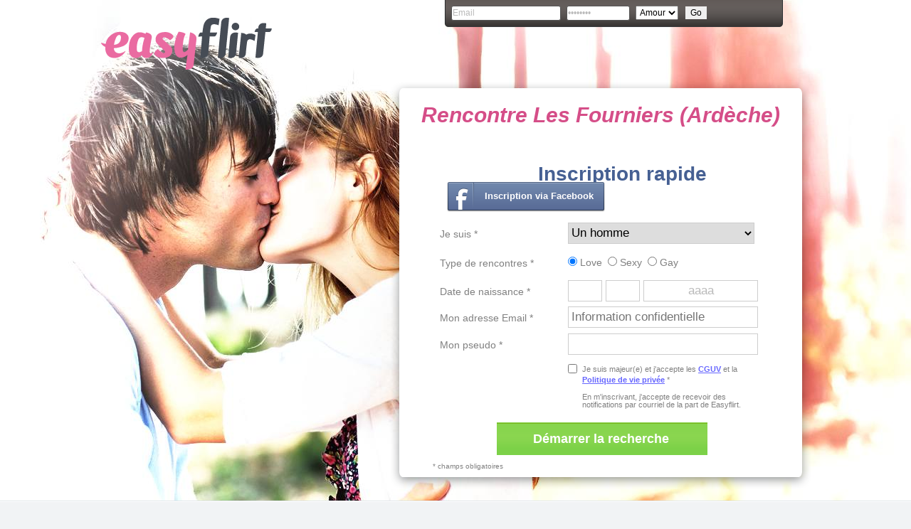

--- FILE ---
content_type: text/html; charset=UTF-8
request_url: https://www.easyflirt.com/fr_FR/rhone-alpes/ardeche/rencontre-les-fourniers.html
body_size: 89581
content:
<!DOCTYPE html PUBLIC "-//W3C//DTD XHTML 1.0 Transitional//EN" "http://www.w3.org/TR/xhtml1/DTD/xhtml1-transitional.dtd">
<html xmlns="http://www.w3.org/1999/xhtml">
    <head>
        <title>Rencontre Les Fourniers (Ardèche)</title>
        <meta http-equiv="content-type" content="text/html;charset=utf-8" />
        <meta name="keywords" content="Rencontre, Fourniers, libataires, rencontre, pseudo1, pseudo2, pseudo3, pseudo4, pseudo5, pseudo6, pseudo7, pseudo8, pseudo9, Rencontrer, devenant, membre, Easyflirt"/>
        <meta name="description" content="Rencontre des célibataires à Les Fourniers (Ardèche) : rencontre %pseudo1%, rencontre %pseudo2%, rencontre %pseudo3%, rencontre %pseudo4%, rencontre %pseudo5%, rencontre %pseudo6%, rencontre %pseudo7%, rencontre %pseudo8%, rencontre %pseudo9%. Rencontrer des célibataires à Les Fourniers en devenant membre de Easyflirt.com !"/>
        <script type="text/javascript" src="/static/js/jquery-1.9.1.min.js"></script>
        <script type="text/javascript" src="/static/js/facebook-register-form.js"></script>
        <link href="/static/css/ch1/style.css?v=1" rel="stylesheet" type="text/css" />
<link href="/static/css/ch1/commun.css?v=1" rel="stylesheet" type="text/css" />
<link href="/static/css/ch1/register.css?v=1" rel="stylesheet" type="text/css" />
<link href="/static/css/ch1/villes.css?v=1" rel="stylesheet" type="text/css" />
        <link rel="stylesheet" type="text/css" href="/static/css/cookiesDisclaimer.css?v1" />
<link rel="stylesheet" type="text/css" href="/static/css/ch1/colorbox.css?v1" />
<link rel="stylesheet" type="text/css" href="//secure.ezstatic.com/css/root//modules/public/cookies.css?1444135805" />
<script type="text/javascript" src="/static/js/jquery.colorbox-min.js?v1"></script><script type="text/javascript" src="//secure.ezstatic.com/js/root/tarteaucitron/tarteaucitron.js"></script>
<script type="text/javascript">
jQuery(document).ready(function(){
	jQuery(document).on("mouseover", "#tarteaucitronPersonalize", function() { jQuery(this).attr("onclick", "tarteaucitron.userInterface.respondAll(true)");});
	tarteaucitron.init({"hashtag":"#tarteaucitron","highPrivacy":true,"orientation":"bottom","adblocker":false,"showAlertSmall":false,"cookieslist":true,"removeCredit":false});
	
	(tarteaucitron.job = tarteaucitron.job || []);
	tarteaucitron.services.dating = {
                "key": "dating",
                "type": "support",
                "name": "Notre site",
                "uri": "/f/public/cookies",
                "needConsent": true,
                "cookies": ["majeur", "cookieDisclaimer"],
                "js": function () {
                    if (typeof window.cookieWait !== "undefined" && window.cookieWait !== null) {
                        for(var i = 0; i < window.cookieWait.length; i++) {
                            document.cookie = window.cookieWait[i][0] + "=" + window.cookieWait[i][1] + "; expires=" +
                            new Date(Date.now() + window.cookieWait[i][2]) + "; path=" + window.cookieWait[i][3] +
                            "; domain=" + window.cookieWait[i][4] + "; secure=" + window.cookieWait[i][5] +
                            "; httponly=" + window.cookieWait[i][6] + "; samesite=" + window.cookieWait[i][7] + ";"
                        };
                    }
                },
            };
	(tarteaucitron.job = tarteaucitron.job || []).push("analytics");
	(tarteaucitron.job = tarteaucitron.job || []).push("gajs");
	(tarteaucitron.job = tarteaucitron.job || []).push("abtasty");
	(tarteaucitron.job = tarteaucitron.job || []).push("hotjar");
	(tarteaucitron.job = tarteaucitron.job || []).push("dating");
});
</script>
<script type="text/javascript">
var staticHost = "secure.run-forest.run";
var tarteaucitronTrad = {"alertBigPrivacyRefuse":"Refuser et continuer","alertBigPrivacyTitle":"Param\u00e8tres des cookies","alertBigPrivacyValidate":"J'ai compris","disclaimerTitle":"Cookies d\u00e9pos\u00e9s par notre site","disclaimerText":"Ces cookies sont li\u00e9s au fonctionnement de notre site internet. En l'absence de certains de ces cookies, vous ne pourriez pas utiliser correctement notre site et l'ensemble de ses fonctionnalit\u00e9s.","dating":"Permet d'acc\u00e9der \u00e0 la session membre","dating2":"Permet d'authentifier les membres","facebook":"Identifie les visiteurs en provenance de Facebook","googleAnalitycs":"Permet d'analyser les statistiques de consultation du site"};
cookieWait = null</script>
<script>
    tarteaucitron.user.bypass = false;
    var j = jQuery.noConflict();
    var $ = j;

    j(document).on('click', '#datingLine a[href="/f/public/cookies"]', function() {
        tarteaucitron.userInterface.closePanel();
        return false;
    });

    j(document).on('click', '#tarteaucitronDisclaimerAlert a', function() {
        var href = j(this).attr('href');
        j.ajax({
            "url": "https://rencontre.easyflirt.com/" + href,
            "method": "POST",
            "data" : {
                "ajaxTargets": [
                    "modal---mvc"
                ]
            },
            "beforeSend": function(jqXHR, settings) {
                jqXHR.setRequestHeader('X-Expected-Response', 'FusionResponse');
            }
        }).success(function(r) {
            j.colorbox({"html": r.responses[0]["content"], "width": 800, "height":500, "close": "&times;", "opacity": 0.6});
        });
        return false;
    });
</script>
        <script type="text/javascript">
    tarteaucitron.user.gajsUa = 'UA-1775268-51';
    (tarteaucitron.job = tarteaucitron.job || []).push('gajs');
</script>
    </head>
    <body>
    <!-- facebook like -->
<script type="text/javascript">
(tarteaucitron.job = tarteaucitron.job || []).push('facebook');
</script>
<!-- /facebook like -->    <div id="bg-wrap" style="background: url('/static/img/couple3a.jpg') #fff top center no-repeat">
        <div id="wrap">
            <div id="header">
    <div id="logo-tpl">
        <a href="/fr_FR/" ><img src="/static/img/ch1/register/logo2014.png" alt="logo Easyflirt" /></a>    </div>
    <div id="login">
        <script type="text/javascript" src="//f.edisin.net/tool-login-form/javascript?site_id=18188&amp;style_id=5341&amp;legend=0&amp;labels=0"></script>    </div>
</div>
            <div id="register-block">
                <div id="register-top">
                    <div class="title"><h1>Rencontre Les Fourniers (Ardèche)</h1></div>
                    <h2>Inscription rapide</h2>
                    <div id="seekfb">
                        <iframe src="https://rencontre.love.sechoisir.com/f/facebook/gateway/?host=www.easyflirt.com&amp;permsNeeded%5B0%5D=email&amp;permsNeeded%5B1%5D=user_birthday&amp;apiCall=%2Fme&amp;callback=facebookEasyflirt&amp;callbackPost=%2Ffr_FR%2Ffacebook%2Fcallback.html&amp;t=1769050991" allowTransparency="true" frameborder="0" scrolling="no"></iframe>
                        <div class="container">
                            <span id="facebook-register-text">Inscription via Facebook</span>
                        </div>
                    </div>
                    <div id="register-form">
                        <script type="text/javascript" src="//f.edisin.net/tool-register-form/javascript?site_id=18188&amp;myCh=1&amp;chIds[]=1&amp;chIds[]=2&amp;chIds[]=3&amp;myGender=2-1&amp;theme[login]=0&amp;fb=0&amp;style_id=2356&amp;tracker=easyflirt.com"></script>
                    </div>
                </div>
                <div id="register-bottom">
                    <div id="couple-villes">
                                        </div>
                </div>
            </div>
        </div>
        <div class="clear"></div>
    </div>
    <div id="wrap-content">
        <h1>Rencontre Les Fourniers (Ardèche)</h1>
                <div id="profils">
                    </div>
        <div class="clear"></div>
        <h1>Rencontre dans votre département</h1><p><a href="/fr_FR/rhone-alpes/rencontre-ardeche.html" title="Rencontres Ardèche">Rencontre Ardèche</a></p><h1>Rencontre dans votre ville</h1><p><a href="/fr_FR/rhone-alpes/ardeche/rencontre-saint-jean-de-pourcharesse.html" title="Rencontres Saint-Jean-de-Pourcharesse">Rencontre Saint-Jean-de-Pourcharesse</a> - <a href="/fr_FR/rhone-alpes/ardeche/rencontre-les-baraques.html" title="Rencontres Les Baraques">Rencontre Les Baraques</a> - <a href="/fr_FR/rhone-alpes/ardeche/rencontre-lyas.html" title="Rencontres Lyas">Rencontre Lyas</a> - <a href="/fr_FR/rhone-alpes/ardeche/rencontre-saint-jeure-d-andaure.html" title="Rencontres Saint-Jeure-d'Andaure">Rencontre Saint-Jeure-d'Andaure</a> - <a href="/fr_FR/rhone-alpes/ardeche/rencontre-solignac.html" title="Rencontres Solignac">Rencontre Solignac</a> - <a href="/fr_FR/rhone-alpes/ardeche/rencontre-le-mont.html" title="Rencontres Le Mont">Rencontre Le Mont</a> - <a href="/fr_FR/rhone-alpes/ardeche/rencontre-felix.html" title="Rencontres Félix">Rencontre Félix</a> - <a href="/fr_FR/rhone-alpes/ardeche/rencontre-le-pral.html" title="Rencontres Le Pral">Rencontre Le Pral</a> - <a href="/fr_FR/rhone-alpes/ardeche/rencontre-jabrezac.html" title="Rencontres Jabrezac">Rencontre Jabrezac</a> - <a href="/fr_FR/rhone-alpes/ardeche/rencontre-glun.html" title="Rencontres Glun">Rencontre Glun</a> - <a href="/fr_FR/rhone-alpes/ardeche/rencontre-lachapelle-sous-aubenas.html" title="Rencontres Lachapelle-sous-Aubenas">Rencontre Lachapelle-sous-Aubenas</a> - <a href="/fr_FR/rhone-alpes/ardeche/rencontre-chardon.html" title="Rencontres Chardon">Rencontre Chardon</a> - <a href="/fr_FR/rhone-alpes/ardeche/rencontre-la-rouveyre.html" title="Rencontres La Rouveyre">Rencontre La Rouveyre</a> - <a href="/fr_FR/rhone-alpes/ardeche/rencontre-les-bardons.html" title="Rencontres Les Bardons">Rencontre Les Bardons</a> - <a href="/fr_FR/rhone-alpes/ardeche/rencontre-le-fraysse.html" title="Rencontres Le Fraysse">Rencontre Le Fraysse</a> - <a href="/fr_FR/rhone-alpes/ardeche/rencontre-rompon.html" title="Rencontres Rompon">Rencontre Rompon</a> - <a href="/fr_FR/rhone-alpes/ardeche/rencontre-la-sarrasine.html" title="Rencontres La Sarrasine">Rencontre La Sarrasine</a> - <a href="/fr_FR/rhone-alpes/ardeche/rencontre-vernosc-les-annonay.html" title="Rencontres Vernosc-lès-Annonay">Rencontre Vernosc-lès-Annonay</a> - <a href="/fr_FR/rhone-alpes/ardeche/rencontre-samoyas.html" title="Rencontres Samoyas">Rencontre Samoyas</a> - <a href="/fr_FR/rhone-alpes/ardeche/rencontre-les-asclards.html" title="Rencontres Les Asclards">Rencontre Les Asclards</a> - <a href="/fr_FR/rhone-alpes/ardeche/rencontre-lavillatte.html" title="Rencontres Lavillatte">Rencontre Lavillatte</a> - <a href="/fr_FR/rhone-alpes/ardeche/rencontre-vesseaux.html" title="Rencontres Vesseaux">Rencontre Vesseaux</a> - <a href="/fr_FR/rhone-alpes/ardeche/rencontre-intres.html" title="Rencontres Intres">Rencontre Intres</a> - <a href="/fr_FR/rhone-alpes/ardeche/rencontre-cluac.html" title="Rencontres Cluac">Rencontre Cluac</a> - <a href="/fr_FR/rhone-alpes/ardeche/rencontre-bessas.html" title="Rencontres Bessas">Rencontre Bessas</a> - <a href="/fr_FR/rhone-alpes/ardeche/rencontre-nozieres.html" title="Rencontres Nozières">Rencontre Nozières</a></p>    </div>
        <style>.close{float:right;font-size:21px;font-weight:700;line-height:1;color:#000;text-shadow:0 1px 0 #fff;opacity:.2;filter:alpha(opacity=20)}.close:focus,.close:hover{color:#000;text-decoration:none;cursor:pointer;opacity:.5;filter:alpha(opacity=50)}button.close{padding:0;cursor:pointer;background:transparent;border:0;-webkit-appearance:none}.modal-open{overflow:hidden}.modal{position:fixed;top:0;right:0;bottom:0;left:0;z-index:1050;display:none;overflow:hidden;-webkit-overflow-scrolling:touch;outline:0}.modal.fade .modal-dialog{-webkit-transition:-webkit-transform .3s ease-out;-o-transition:-o-transform .3s ease-out;transition:transform .3s ease-out;-webkit-transform:translate(0,-25%);-ms-transform:translate(0,-25%);-o-transform:translate(0,-25%);transform:translate(0,-25%)}.modal.in .modal-dialog{-webkit-transform:translate(0,0);-ms-transform:translate(0,0);-o-transform:translate(0,0);transform:translate(0,0)}.modal-open .modal{overflow-x:hidden;overflow-y:auto}.modal-dialog{position:relative;width:auto;margin:10px}.modal-content{position:relative;background-color:#fff;-webkit-background-clip:padding-box;background-clip:padding-box;border:1px solid #999;border:1px solid rgba(0,0,0,.2);border-radius:6px;outline:0;-webkit-box-shadow:0 3px 9px rgba(0,0,0,.5);box-shadow:0 3px 9px rgba(0,0,0,.5)}.modal-backdrop{position:fixed;top:0;right:0;bottom:0;left:0;z-index:1040;background-color:#000}.modal-backdrop.fade{filter:alpha(opacity=0);opacity:0}.modal-backdrop.in{filter:alpha(opacity=50);opacity:.5}.modal-header{padding:15px;border-bottom:1px solid #e5e5e5}.modal-header .close{margin-top:-2px}.modal-title{margin:0;line-height:1.42857143}.modal-body{position:relative;padding:15px}.modal-footer{padding:15px;text-align:right;border-top:1px solid #e5e5e5}.modal-footer .btn+.btn{margin-bottom:0;margin-left:5px}.modal-footer .btn-group .btn+.btn{margin-left:-1px}.modal-footer .btn-block+.btn-block{margin-left:0}.modal-scrollbar-measure{position:absolute;top:-9999px;width:50px;height:50px;overflow:scroll}@media (min-width:768px){.modal-dialog{width:600px;margin:30px auto}.modal-content{-webkit-box-shadow:0 5px 15px rgba(0,0,0,.5);box-shadow:0 5px 15px rgba(0,0,0,.5)}.modal-sm{width:300px}}@media (min-width:992px){.modal-lg{width:900px}}</style>
        <script src="https://maxcdn.bootstrapcdn.com/bootstrap/3.3.7/js/bootstrap.min.js" integrity="sha384-Tc5IQib027qvyjSMfHjOMaLkfuWVxZxUPnCJA7l2mCWNIpG9mGCD8wGNIcPD7Txa" crossorigin="anonymous"></script>
        
<footer id="legal">
    <div>Rencontre sur EasyFlirt : Site de rencontres + Chat</div>
    <div>
        <a href="#" data-toggle="modal" data-target="#modal-cgu">Conditions générales d'utilisation et de vente</a>

                    | <a href="#" data-toggle="modal" data-target="#modal-legal-mentions">Mentions légales</a>
            | <a href="#" data-toggle="modal" data-target="#modal-scams">Arnaques</a>
        
                    | <a href="/glossaire/?lang=fr_FR">Glossaire</a>
        
            </div>

    <small>Easyflirt © 2026</small>

    <div class="modal fade text-left" id="modal-contact" tabindex="-1">
        <div class="modal-dialog">
            <div class="modal-content">
                <div class="modal-header">
                    <button type="button" class="close" data-dismiss="modal"><span>&times;</span></button>
                    <h4 class="modal-title">Contact</h4>
                </div>
                <div class="modal-body">
                    <p>
                        Vous pouvez nous contacter par courrier postal à l'adresse :<br>
                        <adress>
                            Global Digital Média SA<br>
                            rue Muzy 9<br>
                            1207 Genève<br>
                            Suisse
                        </adress>
                    </p><br>

                    <a href="mailto:customer@easyflirt.com">customer@easyflirt.com</a>
                </div>
                <div class="modal-footer">
                    <button type="button" class="btn btn-default" data-dismiss="modal">Fermer</button>
                </div>
            </div>
        </div>
    </div>

    <div class="modal fade text-left" id="modal-cgu" tabindex="-1">
        <div class="modal-dialog modal-lg">
            <div class="modal-content">
                <div class="modal-body">
                    
    <style>
    .tos-container {
        font-size: 13px !important;
        text-align: left !important;
    }
    .tos-container h1 {
        text-align: left !important;
        font-size: 17px !important;
        margin: 10px 0 !important;
    }
    .tos-container h2 {
        font-size: 15px !important;
        margin: 10px 0 !important;
    }
    .tos-container h3 {
        font-size: 14px !important;
        margin: 10px 0 !important;
    }
    .tos-container h4 {
        font-size: 13px !important;
        margin: 10px 0 !important;
    }
    .tos-container ul {
        margin: 8px 0 !important;
        list-style: inherit !important;
        padding: 5px !important;
        margin-left: 12px !important;
    }
    .tos-container ul li {
        margin: 2px 0 !important;
    }
    .tos-container blockquote {
        font-size: 13px !important;
        margin: 10px 0 !important;
        border-left: 1px solid !important;
        padding-left: 10px !important;
    }

    .tos-container p {
        margin-bottom: 1rem;
        font-size: 1rem;
    }
    </style>
    <div class="tos-container" data-pdf="JVBERi0xLjMKJf////[base64]/ezNHlXz/ydTN5PQUflfFx+vjx9svvMJk4fdzf/np3Fu+4osMUHCb6HCxoDLfpm9HT+5pwXVMANDij568chOD5xzOmYNGUG0GjD45+gR50QPS4Bv5MV+je26T/nj7+ePvt4+3PJ3dtUQU77DpY9AHyHgNiQrpgX38+Bqc8YH0+yvOtgfU2OT29g/Y6wJrQ4IJwm4AW9ATGhcXAK+fyYmYykEMwM16WQ+BBuyS48QHBT++4ZmDvCPjZQCZIA++O8Mg3UYhOYlqCeZsItj6kErDbxKu1sOWVEpwFHCJaTLCg4X1Efhof5wI6xigf3B6dz++g/UNsEu/W8n79bbIUpRhoL3e6dU2EFJoAoF1wzi35dHe8BwFf0CTkLKaV7+HTGKQ/fPY1CcmMn95hPj49bdcFXpeTBrQjtAIfgP/9OjI+BRU0DLxZ1kRBRkMIOQP6+3dIRFxk4gYTPCamzSqBXFOGpoV6xnvQQdM35VirLmDdpm+UAxRvQg4dYfU4GDPo4IkelZomg8zgCgxB9zcudCMjxFulLTA7fYBrwuGjVdHuIaN1KI8DbCO54a+VfO9kjTOAP9ERlqDl/MHS/grjCy7dU10C7DDKWRcympxntBPmog+xhe4srwrDLuCBSaUi/w0QX4TUboS0UenldRwoMEMW/2zSga4U8R1FiJg2aLxn9awBy/ccENSwlvmmVI/5XKl4CXiIyroheb+kvwiykA0XIQ4REBPntJCOyGH53C2bl4LOAbmqAPJqdCdRMZdRuj3lUk3l3qPNNaAtPxPAkh/1luDWKMlUysUFhIxTLgwA0VN3xU10pWKz0uci9iX2fModLrXE0f25iBO3sCtmcgJmz8yCvW5TuYBDxAyent+4JmUY78LZhgV5JSFcwegCOlorn4bEJWojyuHx3jNpcyLOkmwbOKQJsT9Nw2ir9pZBr3SCiLXYBNsXGZdV6VRIJF6c4/woiU9nYE5vdNd8hIuoAgwuSxjDx0pUfyibSoQoD3ClhXNeuT4rFqZaEr/UUYJD/B8I2wqBIoi0kRUr3bdQXUIigIp+0GJO7zXj4Vr2doqRg+qOymUX+ttk6OO5PyxBPmdHNm29unUq5uR7ZONKO8uqL/ci6/ulrHI+qhRPVDlUccG5emQvEem1L+fOxhY2dOyDo7eU6ETM4iziciTqRQy7x5UdCLlE57dRy1XQ7mRbdnC1qDnnlTFDij1dT6XS1RIsOyXw0f73zc0X9Nz0q/v25wIs1iiwo1Y/yoJHds9ZF7z3eN2WOW2VS6Mt2wWCCiIWEZAiMScY2oY7s/TZLO8kc5ZepZfF3AnU9KJ+hP2cuJya66XUkXKVpcnOcVSzvL6Oi41JIbzozs7y7Au7f6PFBIMV7/yspUvs7Mwo1rmCW4wc7cLRc8/WdzF5PtGoLORK1B9fACd4FfzI5gRbU3NYJmqL19RUUhpjZlNinRNDa3d1NVdS2rvsvpeEjdHip+/PzauajiZefi2mkumVg3ldAy0aFcNpsnOnYjFSvHkcEDCNPOECkzb+Y9t3o6RRKrXosVj4HUIujaOB6toOf9tVpsuDO+ui0npwYUP41tpeLKLepUJlXrBnIve1dEXOcWPE8d1bBoiHCYYyJhnLRKdi+yfbNTUdvICAdcrYQXJ3mUxmej7zNa/69POZgx2LXoJ+UrYBv7FxqJzcB2c1a3Sq0bwIFWgFOKgw5XaAag6k7O+8cQ/cK3pTcSjtiQk9XqmOGT6rKS4NRKJBmhiT1qT3Y+5rExqrUdk0Dvm2RYZLQhmn+UaTM7tUrMNtMrBz72zRusd3I9Sz5rIfE/LoEDqazo/7gNdRgQTKm2fnVkPDzoaDpz6O4kvX9hrZKeSDKoN242WFAEVa8oCwNHik/JzhQOpvkHqueRhOs7R3Q8MLzg68UwnHNxiwf4MBC3OIh8JXXpWA9irGw7cXowmQaTO1M1TPaj+3Nyj3PAq9I8hkr1SDbQB30+jy5c/33qT3bR74OiYmgdLjtLP2Hs8Nabi5tbUspAIhx2pnOs/byc475wOLwBl0GGVKVyxPMf1ZWjfTjr5S8IjkAiohKnMw8jxrX7PtyUPKpzTs5S2hUzDMGM+4KwPQ2mGUMivocQEhZn7xHvTJFyXbyOcfn7fEl2LhtbIH48MZgpQPOXmdifqdCPr95EBvmEtJznalmttWm1Kv/P9XXC2297dPBFZazU2rDxpBXGHz2n3reZ5x5f1afTvQTzn32Xj8sugLblwAA0DhwbzPssjZLwZImy6yTgLYX3Ep4/ff1WFyhHV2SZthnbgAR+Wu9F3teyqJd06V1FxoeDj+geUCEjqqcDDe6wqgRKRz1nxAum4/X18wGqXHwQ9o+Zs86LkZyQUNv8ZnPlA7l7IOw7JqWMorGNArUMOy6QMiLBh539zsWGMjt8dljHPPweExonzD1fSTOQAtTBCO5oK6idiWsFf+a4UyOGTmE8S33zeL/[base64]/UhTnGZKYS7T+efTP0/p3uVfX+r1NOU4yYwBhKaXn0+//J6mBNPL9emvZ4j+VzJEIi6CEvkqyFkAIhNniHzmBJGRk0ROjFyElgKRXyULnKYfKU/PXFgfT5LrI1lsCYnsN4HedOEsJMSJF6G2viAIZ15YOLHUNyfRb3RJErAlibOgLiiwFN2hruHXTlP8e3r54+m3l6c/PwkHl0ARbuEgJMk5M0R8O7AoSqDCXwYZRDIvEBfHryhmClUFqfDCfJowTs987bFM0kOemDRCHht7QUWSkXEpht+KbLYo6nNUKo7rwosG6SACMYdc4nwMgXYMDbigfrtSEP04Pd3s0aUo1RiNJVdeNjyET5MdJyl/GU4TKIBnzqdJV4Dl68djxjCLVNrAlNiPh6irUZye9XhLYbagKcJFdyV44F2JghQZKXqueUC3iYWGU4GLp4o4Znq13xI6BRwu45fxrCZZXTxHPw4ne4V+tLP4cqYHglxYdElbGp2Nuqh+ZzTeIrA41/D16zjkWULMOODQUwqAEnv8ly51wN+YLS6eYn0irZ+TRspyJvkVKZUtm0752u1/z6l5BXO2jPJ42AIOySpYfHW+L46/C+Ah4cqCIc1pgIPP5T4IZw+HaXHNMVGl6TLpuup84Yuru+uy3qiU0gj7tW3rD19oycoL405TTJQqIxm7tzfkdYMH4MglYCwDHB5tuti+QMl9POszSKCI/AEDu3fdMI/s2F7rrBwKNtTsytxYpznV6bmYUGJj3RK3KujpbJ+WAi2FT1PqWGuo4j5mVUyryDZ5PYBJwpAxDZj4yTxDrDrx6hb0m4sJFRinUqfF51rmSOnhJ1llns83N+41yfEZVlMug9O8YuJnv0rF1q/3b9IN3rzpgRy4luqSRXO6Aft1GKmUwLmMMJpmuIJY9qJXSQ/6Pn/[base64]/H5Et8o9V0mHCElCodU5gERdy3VGpb+iL2P+Uy0tvOpC+CBHRdrN4oZK/[base64]/NdBl5fTiwugFZp1HHFBHmOcwxj10C6eyAZ17M+l3Vcbfs33TNGKW9bnayDxa0NsB3vOqnpl/ada1An3nXqvXauiVEo9IBJIRCwbGb9lT2HFn7du9U0l5+aknM7QSKlnWJs/lwabVtdaLJbZqtk+8Psr7RnAFhiCDvNmfKfaqCpEFsYD/IgdquNX27fQaMLhbGS9f0XqoQ2Qhz19ZchmvpBmiFRlNDE0mWYiIKy6HSBlBCynnAw8o7WQvWjQ27/dfGyM2B4E3KfjMVDgQ2zRKIxlEbdaO2KwO/VirWiNU0UTJeJNZE1rGot4QdnQ9sCeeAfHcidzuXrjMjnYNtEKfdXLbffHU23ZgONn9Qyyz188SeKH2H2xpFC3bxBrWfzPXv2/K8zecOQAIUqAxkow+czf9pmGuXiPc80XE6Fg5CQ1bRzmrsf5TYfkvozFBzTOfNvozT1/Gc30flqBecIczjz0bvj7Qezk20ePkvHNsYWf/3SYqPibw/+E8Gd1xCvPMbT28RsVeHqok31tBNzi6JNgfXN9RfHr+spB+nlS1gRuUO7B0I/wI8k/[base64]/mwwAUqIkyrcr2y5sn44rgg8PD4/YMPjBD1/C4IcxBTfmYfr29t9b6D3+/aM8DwP6gUdwkdPw8e3ttz/DEOLw8Xj7552BHowMBBxvw5eAwztl9pwo04Pm6CnlyCj/S4GiPKOZkO6ENHOKnj0FjtGXNXf9XeRIGOU3yJ7jPDLIm/TZRCF6BHoQUJ4zpzlHnzildI+ekFN8SEjRMxDK53izVp7cBv/v8PHX2x8fb38/eXrKLvm4Pz0Fkj+ZJnm9bZcmCXN3EGTQwyY59m0IfniXEO1IckR5TqmshgJToMzAQIFmAirrdQ9IjIgkEN2GKG+j2xAF/GCwGkySlTlT6KXjAgiIDmGPQZJo75pyLAkouz/BDT1+0mXphCHzbSA/vFdgCWikB2Ue181ypKDPg/[base64]/dAM6LnulkwORo6F/4dG81pb6nWTgh/ofkn2a6nVRfyirBGOLkU6UiJrc9KyvlM0phvwy8Hb9JrUQaVoIx1AkxygW/5IYEq+kk1EsroDjSIXWVnzMGeSbQqnqqYiCFYqfYePzJqKCxJLKTnEnsRKHtbClwpK22KnF8r5SbfUQWoJgYsmrULahmPCfc0FEXhH40FQS59LzZnW/EdPM0l8pTXoItik/rkOchtCvNgeKZAbQ8e47FqUtOqmmKqKVwVYaSZsfFCkr0X/LcV3eigdpYRhxVwPhjRpmTcQSd0qchstbNmEHBkWGANLgJO9fFuI2p70sxfA8dFlOGrf811LZc1CeM2JrWw+t8zCYZqK3ui7WPBlVRJUpwL27+tHxzE7Tx3Jo6dUpIG9lDxuy72HoZq+Dn4vykSl4VlvfhkKDA6rg4xDIIMCUF6WzH8/2CpkZ2UvbOajS9C1q5/7SC6OQoFrAlrrwRrM3l2r9R2razDKnIpkJebqb5vcZ/sRfSnaE/f3Oi5pHB3S0bBesZE/qeNcoFLi5CifJvcXmKTi2887zOKZzCNEvW2oQEUuumr2TphupV6mD2OfjhdQIe/GcJDZfXeb1vtwIXIl9Pe6i5Cdq07q6q8sxhn1qHb4We99WK5u2VpPJYvul+3T6zW03Lvb9673nvXNpZwu4pLI5XTUYCFgLhuXl28uXm2+TDQUNcnbqWvH2myUdo02tOMlAbJc/ka7eehsBprKalba3UaIeNaervrxBOD8ceBG88ajNLn5CUYpheziccyFwFib4dLnnz765xEvwNpbFv5HT2NJRdb8JhpFwvfXx73Qs9cIrmmwRweHIVcZ0NktRs8mOCxVU3RnJRdudYhK6WkZB5unVNfcnxTtr1lbWDYbtx1BW0/XZl4fLgGzw/FQoemkjgr4e+3VTqv3tY24tpNMjmodc/3sdv6zseGwG7EkjUEmUmWiuvRvFYUtHpe8IhA4Po7YZhVN0tuP0mOZClihSH+xua4Kr5ZKvBsLaDLzup7YTiWr4GsxGNL3jScPU7BUOEQzq/Ww8pDrtyyfr99wIZIL1X00FpAaC5iVn8BxayKqBT93ztUyl79VEKqrMg3HatJ6pub100QaHYflMGk9DIQfP8iFeAI5X/t/XPhTAvp+UKIf4VcEFRhOSjuUjgp6Ad0Nrm3o1jOWsTL/mQH8qWErPaX6rzJSP4rNdU0LCd14HA2jt6pbrASUqeP6BVXPaafFMTSqZ/Psznx/OhtnzTa7KZJfLKq5Tx0sbdpCc4uG8rJeLq7OhwMElw/zYW2Dd5tC1O8AGmfdM131yy6NvwZVr12FXZtmZ2LfDKI/r8kfHu4Fn1w8zj7TOmR9WPNaVSpyD/PTqn0em9TP5mHmv53VPzf3tEnsff3C8Qo1sndwHIRW5yM3NblS1ZtZr73Jb6TBvTyqio4OY7xp2TB6UdGmc04lSadVVtCgaR65zl9eS9anNOgkKzybrGPt/[base64]/nwxIPSxZdle1O7q3XC5JJA8PD6k2k5709JuZ9DQ7o+YwLb/e/nkzZ4//+MjPzeT1RLNVQG76+PX2+3/NZGD62N7+fCdAjytpXDCQJYsGIzngz54saLQ4o+E35FOMAS1/I28G/jXZx2T89A4LaHS45d/zW/CYfnN6eifHL2OUJfIL5DHKa4ZfM3p6R4OWXJx5UdAYeNMY9m/JYUB8TFZP7xAfE/K/2p1tlM7+mPRf08f/3v7z8fb/F52EQTkNRyfJknln3GQ38NM7rvlQWzbNsS/Zg+hiqP6Tb/k9cuTR7/[base64]/uOZk8htlaZx1577HaXYObQ68LVHKSbTmPC/ZMTj1Z9Yb9xqpgRjIRN+fwIIM9h8FWzGLNI3li/y4eIise4jSIKQ3OTSJGcEs5JXUYNIV4bMqIYmpOMxsD4zHDyOWIWLQSEV4Qg2wjGV18S4a85K5LS97wltZKuzNWWXHlM2EQItkhmenBW96Y/+dOsOPvYRcJFIT5S+zaFrvM1OKxyoAMS2EdcdOBxCwzpIDZ9jYlgHNkMCBxKWmi+DQ/Ch8YzuDClP2xGmJONUPSPZepO4FDPysHQ5qjC/AadAB9pILMWvGEkpofJlzFwPaw0xKVYxDk+VoXEisghtMCVF4rUXlyQLJ0E83onPJ+yH2JoMFcCRKxfGHSHrQu3oHZXUBxB9kG1WyOB3M/ogCTqmdTjhrkS0jWwkyOI70hJVj2+QMaQWx12f1lPX5mU7TKTiXnmTmH90ppyNl1M4QaVLADBRw2LPW2MxI7I9FI2u/gOzHr6F1oQ5w1nD/1SW9rKV4lGXyi5AZLRnItMp8c1/q+j/wclMYx97tyRJ/Vcp2E7C5DqVYgLzVtw7Uy3SFP0MMqwjExqN+LNGmcORS47RuNkvFZ0Hpk3vAFeWXCmPKnyZGVrUu8Vkv1jXz2aJSFoW66s9gzUmzJW5FO3NC4GEYscI1rKdTvsHol3b58/xzvLUaRNfnS1kVRSHGP3Q1HOVLOD2osq4e9yjKOqCgx4aQYpKVLkjwcciwhkCnTZpbOJolbWz9kRYmyBIiB5a1vA/RIDolGPT6mWTeejkDcE9zt9Ly1ytNAgaVPxSA4WfJmLgbSSZ4ffLSKSbajAcnqRttIjicZmRsRlyTlrnJb79pUJJtFr0JQ1pRVUptjSxd4wyUmKNInjCcGcQcRYvhRPmuvZjvQyLfz2cvzJbV6ra7K7nLNRIFjuSa9iufV4tS9/KgNIbAXZPOsm54h+vveccGogCPbfZEaLrfNV5xmqGsiLjgraew50REmMhiYjjkt5ueNw9dDp3kavr1vveEVmpUONwcynB9A2HppLNJZaB2+CuKAH5DXtw31Wlk3ZJ+/aL5qD/9KT1C7q68alrY1F8nuOd7FM09btJ7vmDkxwIrCpOjq0EbAlRiqnRWVSdENv1lUbpxrXoycyFYVADGNivaXiorZ3RbggAq0Wd0TRJ7wcMdMEOef0KLTs6JhruZSpamCisc1WPBXo9pxoRkTjs7c0I1PUpHnRp0nRCxTFwGzxN4Jsnh6yTwikdfCC/IkSVHSuCW+/Mlw0QanZj/U436eOPBfUzmuTLioFlxPKFNHKak4M3N2U+ysa14oSqcEnH6+lr0TSd5wzqxVGMeNMlBZxnQ/DmFrBnO3Jv1aOvVPQGsdKlvEAtQjWYRoTcoNVxnnMHoQmdjMlTiH5AICewyvuGUx6W8cUFs1j7zgluqTJQ/dTutIll/Sq8noNJVC/nx2Wnm7OW/eogyf+TpgEQ05C3T8+H6n0k03tXf3ZS4ErfTJhUasA7I1XbGUJNil50a+6xjqnL9GzAgA26sLqYvN9C2eeOmFrbuuS7oIUTKFstOnG84gVGYk2ovR6llKC17a+5sc2AwRYD3RDHEdE/QTkLs0AE78Ka3gl7ROL42F7zgHQcFIwLLclsBQisppbe1ue55PrTOBL0e+aholKdVya1H069EzPou0Mvp3iaHlf9xHSWW6OyQDNys7km4X1ArUeiWVA8WBvAxOT2x3GRhAKxxvFbpu6gp0PD/CnMtlzrSV+8K2fU+AzOPuywvJiw7BHTqEpptoBOF+z5dEd4+GG37RqIhOZ5ujxs8z2qUpkjWWVQyn6/FW4WYMnDH7VXhf6tj4jlJURccirXA9mS1JjG5XCBNAzeN1kOM5TmHhfJaf6AWDXpnx1sAtj8mwa1hpN4U2y6cAzwTul+fksIamXWsb/DxDFrl67lxXbpEvekM+3NfkfsNN3iiYx3o9Qmpphz2ZK8ugI6tw2itmpMPN8WMycDeUxiuDu/[base64]/n8TkBIt+XHv7Gi3WKzHlvg4PDzkuMlOdvrmJjvN0Zk5TcuPt59v7u7x7x/1uZvATjQH4ylOHz/efvvTTc5PH9vbP+8UcMOAKSeKOVHwNlKMcfUWgaLfcCPwlgIC/+z6NjrkPwkXflrekmcJs7cYUb72hI4CBQLyCOS9JUfAP8OlfhNxw4x5P4Nvt3wK4mMKdnrHjfxj+uZhescVHUVM/Am//Jjsv9PHX29/fLz9/YvRwGSi9edodHdBuy1jNYosOjaejfY2rgi4omeXvBXHAlkEDBQRMIsDi35JngNWnpdnMUQCAHxMjq/xecANAAPh7EUEjppkYJFIBjFl40RV/4p30U7vJCnKlm31RCBxXZBtdWIpFI89IZSPacaACwEFTIQoUNhTbSV0+Jgkchsm+Xp9TI6/BFz4fOK4pAqECi02V+7z5V10Esc9xwU8fI+ACSiWiA9lPzqDMN/UQtLkCGYT9vGLOeF3CRSbGjBIDB37mUqACfoPuVgIcEZXjvUWfU4CcU5O0AjskZOY6v8xiOexxIHBgXZ69xbkVDGxIkrMkMRo2EEPGQiNJ0MzXgpjSZ4tYavII3u7o4EU+2I7nSrjMXGEfI0Hk4K8vxXSqPnfc17zzPcAWcm/[base64]/O0vCn8Fxof4oobo1ROgOos1G9X5oCRfCJ549OFvxjYT9KRr8bU+IfnzlZ0bM96sDL/LYq18z0BzL2aOGqPgcDAbKK/steAiOG3X3Jsa/ACRy/NLu6JX/[base64]/wu6DUcA9UIBMalq2j4RSIcGsJy8gq9neiLOvcyDDS1lKREW1GXLpePCktnl3baQBjQmeCvBaoVs+JWKylV46CK/1jF0C4B+nIVgXeYLpWDhcDqMNYPKjUYrDlKVWYN7T3lKSG7GgHVlkJ3qieHIhLJRPiCmNRBg/DIqd6S0EKP4PHuAc6ZECpe/cRyl+0K6HNgBW1J0VPlgmA2Rff1qyKCAbpWohAhHKDeia1PhoTayFj011FByLUHc+oAr9q261uKL6runh3t6Hh58dYAJCI4Q/aiYQSucJYfbRY66s9qvqs8uuxyz+9iu5f8u4I7ccHSiowAifmcwjFwR9l46AeahlS0VBGUAwEJZOZw3VwxMy8X4qpkeXRe/t07L+a2WmDntdF2IVn3pkO1DHUuuXTjJ7sgVGJxOXelW2Zo0BYzEA0fTMIrh96M4zm1Fq5qK3z/+pUhofHuUqLelr8JlHzgMECUApA+tM9ItQ9B6S5nCpYns7YAKVIVibUn3Z91jn/4b8BJjCY4f4FZ76VCSVTJrpNKB76d5J9HZWukLf4V+b9DcQfiYRzol3ZJ8NmLtBIiFu0dFnI6oJehP4a7ANbEaK9l+GRjOJQDNxsI8SXS8L4x5JejhmLlPHL82nq5Moou5ACzjhLlkKo9PusYddTSfA2Ex0aD6C/hOc8fPQmfSqwATBpER9SO2ZIpqXJgZdCcVDDuw6+6KXVYGmXtJSP59uQNf//1fNduGDtar/MBV2cNR9tCLyIZ/YMvrbtI0vVWluG921OKIl7rjtC3vS4xa9u+nNa6prKiULdq0Crj5ukXAGdEDAQLZjPPcN3iMbbKIrV2vB3moXRIHQaKajzvK3SjjWXGyeeh88t2OjKOHO7iEat4JD4tHpbYrLJPG4WYfKV0h14bw4XlytB47NxKoVmAMpcu+HX7HSRDLuFF/JLPwUmrud6tK3wn9X0YnKX+b3wZso2Xzxgu4hBsgbaOd9TFt00xuxB+EeBnS5yocKG2nXC97O6cDvLGYUK/GUuW4/qI3x4ICG+2k7uqZb33FYhKaazMKWJHbMPDJZUjW3dvQqTbXEUhLAnQgVAEumRPbPQCQm2PAsctJSZd10SZjg9zc5Win33IbSG2QUluXtrCeKyJ8YaW4G68cafZ32mVtD5VLOZfivVRw+KULOVkghFHdUI/7PYkmrVj3ReJbZ3/TurrL3PbB/[base64]/c0eVf3/J1NwU7xRkNRD+9/Xj55Xc3OZje7i9/vZKncJvQTq+RKEWkAJZ8DGCjJZc/SRHLVb9SoJUgAn/PhekVtttEdnoF65EC3xk9uQi36Rt/TIlILiLdaYseLJE+loLcBHzTqt+kIDdsfCvYCFvqYnMEtwn4q0t+k6VAG3ly+dF8PUTgT7bUxnDng/Ih+O/bZP+e3v54+e3t5c8vZo+S8RbeZy/SbZL4HS2UyFOKnmN+l5eFJJ9NPHGWwyIH3SY6H687KFji3K1REpsP6rgYtPJ1ToFc0xMu5DTbMUQkbF/KD0ia23JzAu8I+BptUll92KJhcSYvJCsEE3BAGmZUeD6pvh74PPwBJQYUWI4arJQbmnC2C0FANHGm91EEe5u8pJjPVrE/E2N3z8/CKSaitOeKsdYD1kefo3YxcEVbcihlFHNbIq0HtdWAjFdsKMF1wBIFbYorxlR5HP8bMEdSqEGZeBey5NAkN6iCB3IRKUUXAz86I5pRESQjjpBwm/mlm9WrkqPChxCBv5+xxtxY9Rx8F3+jhHx6FlpioNSyJALdIyMEN74eb5Pj74D+Sy56/gYj6yncWGusH5gu2ub7k5+HUJWsObno2jGOMtmkxBBjEAAsKscKE4hyIlR8ddrgH4MQ8yug5ukKYmgm4+KQnsT5bg+25QwURf/85HILiKDnXiE8As2KcMwXZvVM2wX34dOE2Xj4TCWclCP3lpYNhb8D8WuLo7X0NpVkmkXsqpBv36uIrLng0ge1/1FgOW9U22npd54RFk62MVwqrPcmhNEgzNJjVtXrLdG2JVKepr3zJBiFoajiKcXPVeYLzMotUSog/UpURYhyoumVKhdyg9bQPIjC+ckceXUDlYaBFkGBU1lTpIhYbacmgCnwDLgdmdkdUHXpZVXaU1JZ1VoIsu+M9f3/TMEHilte8EEpl+Z1YjzFI6aqCo1ZSMKEpZH2bBUuZMWCSTgPVs7TXWi59DbIR+/9mmF3z/4Ed0pz6rZdX9k0kKo3N7uudeoZYcu6XpNWuVw9rAg1lGSI/Cm9VjGySsDQOojH8xDmZCwN0qfa24K39KW9/NchGcgZhLG7ypl7BTu2sL7K3ZFtteIPSmKc9jsBuDxwS1LdpjvmT7LVpSGMRpJcPDLxF1Lgo/FhSHsBDtIsXiFU5xS1ez5v+bXfolCpGDPlqsJqMJuaGSFfk+HWh10GH6IJcSQh1uJ1NuUze4HSpZJYzjIYflzRK9i1wcw4emUlDPbRtQMpHqNVs6yds4zdBas5+0UEsKmezo6rXh+tyCO1VDf4eCZ8cibROA2/J0cz8+s7MYYcWcVOHgbKfJv9XgfrUDWpOMT8/9hw+UpFPXkDbkChX26T49E9wWMt7+OZ+kSAukXAPaKAuLP4n6ZIO3jndS4kI1iDfugHhUnP9kGw7WLpCIcfrpYetR8Xzo9k/MGC7IjeeshdZK5WXKbDdZPNERujI991Qt3yhMB5rtMGsrkSH3d5e+MBDI2rri+sb65LKyZv5jAS8WnMPeG5ys6uNLudd/KyO7+rzHt6H0tv7/ivuzOcrUnj+kq3GxJQ9dOa/NJNjoFY+MKrVd5D1eOfba4k1/XT+sxmEWXFxeO+/[base64]/DQn9j62z5wgb4GCIEGzrYEBoNlsVSmcB3KkpnzrbmChEAvAGEI2dWpz79yS8Hm9fLSUGepfxTzrbN4BnhcgkMAg3K1aNFxhdxG+QvvCPOxgd/MLn8z7HiyJsww5CY/ypWwBu0ISsdTGx5OFwuFMJZBFd+5jPkcH8NdK/h6vAkVddH/d6o/MB3tnPTflInMddNYl2s/[base64]/RXzA1fRk5QAY4sASZEugLsghTOr7VLk/5uApF6z0q7tcYrg4nrtnRmJIg8PDzlm05vefphNb9EbFdO2//3yz4tZff3zW/nebEFvGJ2y6Le3v19++tVsxm5vt5c/Xv0OwWp/hQBXsGjpL3Q5wQ4BHHpIcIMMWb7HgNZq4GeCg4Sen06Q6Te0l+2HDdsr3Y6ebkzWG7B1CaBtMl8xGNBggAC71ZD4p88JadFiBNwwoAPHyxpali9dNvrd5ssGenvl3enhgI4Wvmz6z+3tt5df3l5+/6RjICmv7b1jIEEGuGxOb69w60e75kSmkolwBQMZUo7FZI02JzCwgwF72Sw9yr4SdyAd21qNQfwJzW9tIwOOr8j6Dm5wLbvINz4n8JByan5gx2HZvTsq1kVOOCQEFdzkj8exlFjTQRx/JoB6oMwho/v42hVu8j2m4h665qqt5CBI49pZMxKMrIsONdxQgMfAHGCwADI/t9PPE17wRkGI924QA8gEsARbMqUjAuGyEUro2C0WAHSmnjiMc88n3duDcsa7gPcQUzZAXgQZPdx4sX0MhCyFdrQCiw0+2ZxKFIq5JUKcjWQjReSExywqjDABJyCHg7iDQ20k9G1zU2DUMZ/JZUPKieXVB5wkDgLS4c0CCXTN4yEgnJSUOv1+Sr8rag4hM5Hw1YPVz2eTcSqZiXd5K87/nAAvmyGPWPkUYzuuyGvCLegkVPKddx5DCHDZjC2U+FXrIIIyuCoKvEHLd9raEvSDoJivDrkmJnKQD5iaMV0JsK5GEWCeTx0iK545h0lAq2yasliMoq1zqhtQQtaj8BFLuhRDKkoZHjnSXUROjfZaqYB8qJstlo+wD1RtC3Xi5+oqw2AXXJ7wSYjK2zlP9/uTDBlYABraTQOHsRMFAUuB0Av2ly11WkGcSrNQPWUE3DhVHW/sntVNSW+LBXr+HuBHoCFH6lCoTLvmLELoJU50UiGQvnogdrbRWZusFmdxgpyDsQEVzRLFE1cyZ/UspA3d+9e3DDEpDRNK9nYSq52RpQPTLqwKcFFl/0sxdcInGJRJM5d/XZV9Rk1V7fJIclDVslhUBCskgjdTD93j7qrmUns9Vl4nvANGOTsL6UgBJKOr3B8w041/elRYF/PK0Av4UCT4sJF5gjmCv5cSJuuRNAUuPpW2FiKsPnPCIR6VD7MeIs6nLBjAeYVbEc7pe2FbePuvE5abpFA/T377nyR/TePi+2t+p7M8T+eebZIEjwX0d/rCoIOKbk72FekOmX+izHmMSqdFlTMD5ovu+7h21V5ddIPoyaqrObOodFvxXvNX9StwsNKxhFAdqw191+jo+/pN6BGydwxU8074AbyyZm65DAbS5VwRosizxF3lnZi6QZLJwoTEgU2fFM1R6H/cCjxii4poj977ayH02wlvBK2cn2WaqGZXFRdLoJQHiUnSRMiz6bKaZDJTObSFzDZ93oOCqdISfQPT1iqYpyoHBnEfMUjpKARckeIr86EWgkYN90gYi647NN+Z43UARnUmDHq79GFNyY/O5vojT4RzEtzrqHAesYyHpHrVOmNq2QlvaAGLAwo7yN3LajmMDOAmkBgkum8Akv5C5gGQwI2YuWw/PF3wXLVahzTN4FzhBbE/fod3XfIqrgYvdAwRCPlRng8c8bTzH5pqfr7IBm7qDlL96EoGyN1EUg/LGgwPPDo57ORUykWt0jxjmSe2g+xtwxBy37PxRx+DLIp57YNHd9SaUmrTKGJH9VVIW9hy2OfE8QGVWQ1TWrTKtKL8Tb+VBnFs78tU8TMxHVva8/lStkvVP/c3G8Bq8wmnBKesn3X3PSkGqJMNx8NU/+Q854nfmagCFGtss8ahzc7yfx0cBtIXkB41Z1/f1iIoMzGqb52FKJuxK5tnBxYftGRjz7B8LTGmlW9Dhsy3dvfva9HGzeIi5U44Aayyy5l1LaMyveq9kxi683g4H7vXdVM+TqPkYhOmPVW4K33ajdfs82UQh4dptxDpifP7qNyCHS3TAJG69EV7KQYwD7LuNcFDlX1ALEmv8yljjevd1iJlHM/SZK7jAJhWGiyDVDAryk6MoHLwdTMMmgdvCA0bMAhNDpFnv1HNbzWjDnOtXsy0M/[base64]/5RwTVu8T6162vREb9EsfWZyZeceo9CykrJZ/aaheFvM751d/ZZlFflOWMbVdJUpUInptLA0257SNzt07+fHb8zPzWGUcTHx+OM7UOJfucjFcOU4hHxxT5kdIyKB3H07zAa9NgqOIy+Eo/[base64]/TxYk66VH35nRGpNMt9QlPg4PD6kw+clPv4TJT3MMbs7T8tfb32/h6ut/vZfvw5T8xDM64Di9//X26+9hCjC9b29//ABvfzmBp/CYwE8/mB4TpOkHbZQZwHOilRJ49jTTxpE28BTtGwbaiCjTAh5mWmmjFXzMMUAG304KtFCmuGZKj8n/d3r/99tv72//+aLpKTik+f+yXexlJGR4TL8EuSGz50jZDP6HDA3B+exnMxSmEM1QZFgRwcdFjAAfIW5xS5ji959BlBxinI/B6GfTRhsjR/[base64]/nfZWPZ3WHPkWs0PEVj0Go7FbDO7Nc8VLgEh1owxwtIs1yu/tyIHaDjMJ9jt89LtbT7I97I04OZNlQE0sYFIey1LGO96wIxdj3voh2BT3VXCA4/[base64]/ULkEoVnI6mVyzdfKG8pbFhnva/JkiNNDBTeyD/5xxS94ewWBAI4jhfiqHiwKtUUOxf1YlErbQjoMVlJJD6YtDGqkQweKd/uW3Nre0zpeFenUcVAIhobicR9KJdiwSAHcqe/NRcxQOLDnfjEPLuZz6TXEKylp2WZR4Kmg++9aX/bgjm6nC/[base64]/cKFitiPfyoRqA4Myy0IQHYpXIi1REsZXk3QsuGuj1IGcuU3rAHZd3gDiES6p9oY1sYz1QRRtdPPB8IGH1GBO13QR/PrEeYGdjCjwxyv9zERfCQGY8IbZ0d2hGeOlp1OAD/MrrU+kLbtT45lhqAKqjUbY9mV3XyEwqBDa6w0ja0R5900TruWaHuHoHPKbiZeDmPLRkymzlPp9CWfoxlm2o04ITqmM1nHASm1HtNBdDXeFmaUaA4dJO35u1ShDQ1gpW9SNQ67l/s0BJkchAFKVKA0y2nRCll7A9RZ8dQ3jh3jhhWRXXix/Nt7epBPLRoXXQ1f9jaTpJHT1ealdP1FsFawKZ7JDuPD4qxP/ajCUPbDGDDKXlh70dIoL9dR4B7EANHB1bZv2BuYJ13kFGJvuNpPYjYmjuNdw06RqC/2W2XrrIiMRWqNz37q/jyrvK1oL2dJBEUpcSKsm60bsQjZ4cVOj8dRZT3wh+wwTzsmGTNSa5qf4aTsX5a6Jz1gMQna95tA2XXVU06b17HR9vmvK/0vCbI74fPJpcu1nqWyElKl7mHhfSmhIqeUWrJtuVsEJxbZcD3jKB/rK5VZ1+SeET9gg63I2zYD9cQJk9v/PcjtmhQnsuxfpK921Ql21BM2Iti+H7CQg6N4tU/[base64]/fQ2pVTQxbdVdH2xswzbpGjEaU8vRF3U+pep8kYM/[base64]/ANX0ZO0gMUUAZIiXYDtghQDj9zdIv/fBCT1smXvw5t7kS12Zz2yRFGHh4eUmfSkp29m0tPsjZrjtHy//XMzR49/fc3PzRT0hLNTFv30+v32y+9mMnZ6XW9/vWCAZDX4FGEBA5E+Q7AaDQYw6GFFi4/7ZML0Qs/t7IzzlsY9YMWAFp3VSVsNDlZ4okYPAW2Zh2blzzRXyCMXMDx/gAUWHtU+GatTRJ9ohQgJ4D45Pb2QHffpmyUzniny0G6B+6T/nl7/uP32evvzg/6AqLy2e3+wJxxEdBBhFd9gsNo/IcATLNq2NDr+bcless6QnQaceOBOq7zYdME0bxSEeW+aDziDg8AuLsYZZHPQwgoRfTXtyChT3nto98jmafkb4D7N4uZABwqJZ9H8P9wn9nvABz8zPMJAgiTzIx0fH3odu9Lq7CqGBTx5fHFb/MK5WVQ4w+G5LRARuk0ncAVT1YxATwldhMQDcz2fczO2jDAcH4lcTCN5vgSJYgYduraaIHszN7sUNbmIZsWHXSp8+Z0LbjBORTOEcw0Xw2hYjrf4ObQQhIGx4pfqygQAsQvJbrjeea6HwswLz6N3IKBj3/ZmJHTw5Fhk2KBAjP4KNGl5T/jzl1yotdL+gAEwdDbY+2Tp0wJBWPBKRANY5aOsZCcDspKLNJcX165Q1lwgAjZ/snfYox6990/2lbcreU44iNFFh+IgCnfmAKUfjgoiTHQX7NZBaTdXw30z3BmrAycJDjshbC/GBCcE+I3JgWxw19YPISo7D0f0VUfQKIsQ6HFLL2SkBHgOzfZdaEhPBPuDrbrNVrdptHioASjHU057NP6Cc3xQ3gwJXUPo4zKgp3yUN2YwUPT12UyMtYiBEbdIvPEes2nwhFVcgTFHQ+hxWbi1JoPEbugZgaO4Zv+ARSEQd1IkU8bt+cPI/Bec4owKbsid3VYCbzIbkZ8Ko/lmRCbslak99iRAML5KA0E7hXEgbc8arOOcyCBOOw2VyKNidIb+9vusv4Sp+LTmFphYaJ5AzqLBR8IEbKAdJGfkycUsAk0jWjpZTvex0zhLr4iunZufo4p2iPScNI9EYMm4fFSeM/[base64]/4dlo2Hy4Pqnjcs+y/Vcww4lyzOSvoAHN3vlPRxqOcuWmkJtXNaU4kkQXGU4p/BH0USfNsLNCuJPxeR/R1abDPERcXjBP9ar2Qycdqoy38mPYvWp6uOj7fa0hUDsNeBbOtc0MXiupi74wmgV/[base64]/gAOPUPDaLfoqaWmsgcOf1fe3UlQbSecVe3X5+8yZGFfGAAVZWtWFfnIpsytkp7ElLWK2VVmRXtPkiImUd9L5QW9p7bEHMbDRASsZteEji6ao3ZlA6jlTwZHpr/eJYjvs4IYrxl4qCslt+fTh/bmyzN08EbKpakwJEb8OO3r7gE7TK2oOufJXzsVXD54eat3YgeV296zgVXo79XQG1OfBBjG83DEu0cjPAIWN3aYzfvuCUMCsXxiu3D7VhBnXWwq2mUl84dewdib4rfSCmGW7I0gJxQ8dm19ozG2nhpA5u9wJpLrcINWZdvhHad03t1csN473yY9uXqexRjL/O5caAwrFH+H/Wc7W3x6m96zhd2L22aoaDUOWQeco1Gp/eRjoxq2QIZrXSMzEbHqSN+05zMbvZGynvh/gPtUx7iwFrjol9jvy8O+ZZxbEl21rT3MzeZ9hwnqO2DYQcW/WyC5ZM+Rua79qXKyzcVCwaoOvEnjceAuMl9X7b13rSxr10TRaUOWjM+npzd3I7cBif/[base64]/LcLdEulJxJPi2v355++xMWF5bX/emfZ59h8x5seOCOYcsE6Chgxh23l8X+u7z+9fTH69PfH9zEo7EJdBO3ONBNwoqRPFjyuKPHvGXirXhbCiE8wGKkADvuFOWtN95Gh/xfxpWf6lu4YSzvbhT0XxTxgbmus1n+kiJ6ivo27ggvC9jlmVdCOkwGi4HfuGE6gAF3tpw8RYKX5Yu3yzPhywJxecYoJjAo8MLfPsNaN8bDD5GAj8qQYDGPYA/6HVgsoG4ZPSZ0uCEVSBjM9nv9FiN71PE59LlAxG+L2QpEAZPaDmCjx0x3QbHJ+Bp0XTxkPZAgI4hsemZiR3W2hQeyK0HQ4LPyhx69fOj4w0yB/MvC/4YbAYvJmpjD5wYsEPYAaGhgZkcwECWOGQovYSHBgF5c+Gi/D066cvIdhyGiIZgSmGNTLLQEuKtFPezIMWxDLFEtWACnlddj1kPjijtBMYuPvRYsTj61fT6yJX0gtAAvS6CrWf/[base64]/WRxno9SCRnfM1FuhuBuAQDLWzmV5w50Kzwl3KidccfWWD5hEEK9CsB2OjIfwDIBg0VbGEb3wrtcv0JX13il/LVpVgDpc2RY+5A2gXDDOTziJsVJlYmVmOaPYIedztSNQcczPKlsLBqTMftZdI7+X9ZUofEEp3JSyRVO9mfI3wLHWQJzV+M9zhxLxhkHQ2Ib24yH51Oqi8gZ2UlF+5/h6dDKx1r+1NCuOyZ8FXd3zx80PCY1PE6lqNhQRyT6IXbjf4O4Qk8HwqXWU34aWWVf9ZoNVwp+dlA8JLe4RJx5K5qFNJgWRc+EW3iEYoksSn1njF3CvkxdT1+O6kuIVl72UtLcEbpNTqwbHualW1dpJj/Vemxy8NSnPwnstctH2Io89ExS/0nB8hjoM1hsXP7dR5tw/LLXCqYz4EdYHY7Re4OgJmVtZuRy1iwGYE4NiZaM7vvMpG5hHXqUU1KhyFCmd++emVSfZVb7eWO+UkhEreBWGFnRO1mujK6FirvdBGhIo9d6rUr7je4/OxIspzsXGXfYOQypWjXXcJDkNW0KSlrb48EhTKvVWpVM3ILuI87NqbcrF4WMUPP7rDcO9NzRPh8Dq//k7Rh9GavcCFHYCLEEaWaj2Y0h/Gmy06YKW0czpAE0hrELOLXBFrMRhJjDAO0i4m7Lcu2zyxXCoDAK2VLIv4JsTqSbey3BgRyo/tnaYLCbMak9n69Euc5X2g3CfJOdbjXYbnHmhRp0PHT5oh596DJXwhY1Kx3oLQovGTqOkJshlZXbdAUrThjrbaeLbCTnCBfUrJq4R7tBY++Kb9Zg6HFOGUzfeOgdGyekYsptTc9x7TTuJ9sD+ko0S3Z5BQQbjLmZQ1dGPbkMhUw2RrqR71Q0/14ADWgMEt1J/llhFy0r6Dkk9jCpGuuhHG0e9UsJ/[base64]/[base64]/IkZlmCMu5v7Hw/TXDg25bvLWJqBXWfa9kdeFFtMpTkl3KvcadSTEOTa669ZdIZkQ3YzO0WPsynGnxlbETGXt+vyduVwJg8jXIdtXmTj35TQMAsDrn3qIeOn+xuWY7YXLXq2/[base64]/18CklK3+mHH0xss4IXH/aCKxWKRk4Y4xOFbGuIwYgpjGabvLz9e0tnHv77Vz9NAcZAxBxAc3r6//PJ7GhIMb4+Xv15h5Jkfgpz4zncmngUhCnPhBFE/kSyZEwuTwG34lmh45cIEBSJP/BCQLEmoABeeINoN+ogsJJkzk0RBLgy3AeLwyhMTREb7mfmhLxRgug05Dq/CtwH0DcQzFwGInIRkhIgZhYj4NiS9ACaIc9QQCmgQbA+BeBvi38PbHy+/vb38+UVguASMsAdGolAXc+EMkR9Ca0QMGj3PemKFqkxCisZtUIxgvg0ch1eIOPkVFEXvUGgn/R0LKsRzh0RWpASFlkTo27LjZf+z49RikN0z9XPF3u7v7rsAC1GgfIIKzKU+vz77JDOM82ivrwSBuFLEfquJV7rUxI8SHWYFgGnlIhc9hL2u6EH19RUwYyxEu96PTw6agiKaruxXG4xg8aRLYGAKTOMeDdIgsoWEc1nz/vTjIwXCSkEYEvrjc4E5I0TKc2EtJ+D6omdfwFSCjLyPvzFTNuewnAoi3iugD+e9Zv38ak7MzkH9dMfUlmh9FzkZLLl6df8Z6SPaPSY1qLzApaCmVia7y0wv7nPpKFOr4wJQSKGkg0oKzCMLV7iqeE0gyqolUA3QSEdKNVmStoimAegsJM2qM12FoBbTcprZcL/AJE5jSHLIM2n+5sIWMGOTTnb9Sao4Lp+bclSoW+GRZ2tVFKXhRrEfrPqn1z5ce6wsM1uDUSFg4aIyoPd3KX2KgxcQiRigHEr3STKbSGsf9IQmk2CDpREui1eoJ5/aHUcS4FzsJWCvnhQPRVW+RIl4FQYqMSAcFMBJbLFoyLnrzUunaZV6Xd+IMOR0Km/kfbH22YdzprGo63t3LgaBw0/[base64]/kZ7iNzKPmgP8YWqpbN3+/i2MSzKQiqSMylU50KgLx7UPo3fiy9MW9FI1VKob1uW9nbI+5NuULt7zTTW/jeRVkfe91eIuUQ+ahHXS5PGJqtbpOFo0e1jgMxv18IAChkOPAUov8rtANN7YVNQWvrssLGufDjNqgFcOfL9DHP2wSBxnKbkCS3v1nz2PrrBnP1X0IsWuE9GSy7J3WQ/3kek1xywMTHIfEElI+IYs4iuzGqMWbRcWARxsVh6JQztdM5jW3+SbUnWgP2J/5vJ+QUKMVDOX6UdmmjhynSOp26/vjfWtNnj7GhYufW8vbe1k22+ew8Nw3PadXOnytiD+1h3hYMsck+LXxvqKtAnCmld74LKKEEzuMBpePQdTELiYLk/KXi+4hnirq7ko0L3QkTZsqYkCDCiOpFtcPYSLXhYdKTYGrzvm0uyPumXo1Ux1PLRNedypWOAGMOI8hxGquW1FG2SWIdLlZ/sJufz8Xc3c1miK5+kn3DcNTWOrL7oL60H7aTTpuO3LrrurNIyrReGnlpbxfw4RIK0QGfuuvQBo6tTao2XFF/QAiQ0uEdPQOrNXCVjr5RWTDQdnC3SIobh+ZGrSGw1XU5aobQml/p2u2ubS/LBC/1at+8tFdBYZtXrhQgpBhy/K/T6891A6ZjkjXAxWPjYmGmjrm7Sq0WJ3eD1sWgk4wBY/y0O3nUlicx97OpgsPM6gXV+lDb6524Ruy3TqLNCtcV2GaYXRaivFDIhaPuKhfZsRBpsQTHOy+WT2IMBOMBpn6gcxVZi9T3Y+tcu45K1XbYRGxM7LbELDXJy537VtfLzNPnyBAY4DPnvMb/0cS06ITtPnaaWPcZpiqldQ3l9cZfZVuCYxvtvsCSnW8831f1inoBnDQGoaOP8amwawQa+NoUbQO72abydgrajJTVkmZfBVn2t0v8PWdXe95axDzb6Fu/QyjVBK5LMt/UoqXHPrkARcQwyolZaYul/WDZrRydBuIoORLdVxL7ij21AKcrip/hvUhIGc92zUX7ceN1LYFc2asgvy++8twxrZ0sd1PFesfHnqOa0rJswhovfFlD3RcVba/WLWVWfbywvssB+CgCW4WXd7hXSh768smXWq1bPRo11uba+oO0HUrbnCgRlkGd+w1F/z1P+mzldzYr/[base64]/l4KkJEuxMzvxYA+LiR2JfHwkH5kw+clP38LkpzkFN+dp+Xn57xKOPv79vXweJvQTz9EBp+n95+W3P8MUYHq/X/55Y+REmRbKHClwImRk4AiekBN4WiiAZ89Ad3lKUd+/0wqe5G1580aZ1u2bHOW5fnuVbzEQ2hnX6VvA6U0O6P7gtGbwFAj0mwsj4XWSZ7BeJ//v9P7X5Y/[base64]/WsbERvJYEsh4PGf22UO+JsYWfB/wRG3rs5z48grZIpMwVaiYtfJZdLzlZvzaOaIodVRQvdotDKiZHN9wgs35baJHcYJTrgO19XysrQJyyTaqrxtOPTeO3rmODMzgPtiKP+SBTkkhK12Ex6Kfo1aTreDAFlWI0ZC+V11jRqyaY4fa8IVc687CRmB/OuQkjlfKx9Giqpc+IkkORy6kgZNFDSd7QssJWTmrZJ/r9pTcSnuZNAOhSa91t9bkXBELozNtRSewJbHT2XApjQpbDLAP/MB31ixaITBl+IRAwO4y4FX43EB6lTbFtOtzGD3mJdNZMWxNgStxDy8eChkS1fqVQY2BHtsnJXDJJCVJo5ZbKuH7qeHLTJSSNDK/gMLbflrCYE1OHSrIpQlLzsW1ThJLDUAu7Ehi/UXEZzqgiSL6gxYpZS/bwiTHN2GQ5TueTSrC37TmyakKs2DPosbzK31TPj91IFwhD8vThKWvW2nO7E8SgU4vcT7hG4wLv8AG//MoJHCZ8GR1VNyY8nxm7dIoreUQ2wmV5MPWFm9A4Ydlq0tzNtUBZ1dGS1MKPqkr3GWjMta+7biegoE/Z9YIXMXWWWxzCzVuAmfrRadx1a+r0cLbV41k9kfIqwQgYff7wOSsyzi0QfBm8EhcpwRdi3fU2UFjirw6fsIXKJwi5XenuW71sX/[base64]/PHHoQaZFe9RS1pXFw+ywi8nWLU6gQuhCxj0qSwbxgLggvjzjSaljB0zRPP+QK/I34/bexr1SN3fd78l5yzCfdGifQASDi3BQS/dxO1GpIaATVj/ZHgJ4fFzd1mGkrWigrGiEa69bECi7hPsaiVgmgzZQlYn+YEZKVSQNISyNrts81rwtXH6cgu+mdOoRj3cUHatjjCnASLMOIm0hYAGHOQbI3bxW9G239T49fwVEh7wvoClsEmhQpXXMWkoJbFvzsm3XViRIdcl/pNdl5JI2YINcNlytjRiclezbEqAI2Gf7315DqVY5uWAMKTj2B5XUBuSjJWKTc0snMZYMRyieSasQohMvP7NNqO2mH351KOiWfJuNOuIeJ2T6xba933e1Pt9WdZuCsgtRBjJ9NzV1sa0zsG+bJ/Dx3vm8T3prwMdLycHvlwzdaciVC2TLrk9ov+9SIdWhzi4bZ5Hxd5RhgJQNbEyMiHSdAgzi7XW8ZnIQDpK+FiTdiw2D5jiz/vqXlK8xK9U+OuKzhakU5LKF3a498cMbuJgOkr3lbWtNSX/0SU/a4//[base64]/MopfVGbXGZfvr7e83M7r820e6bhavl7BaBcEtH3+9/ecPsxhYPh5v/393G3rQ7o4e7wgB6K9gI2DEPTj0AdBhDA50cPgIPljQQQfAR9D4oL/Q4oPupe/eFquX94C3Bfzyjh53NPQZaDTBhxU00n0PeiJ/10XgT1yA2/LL+OU9eIxAj/agd82PN/Sh0cs7GrTB7ass87boP5eP/779/vH2vxcxwKichh4D2iEioqweDd7R0G4xyp5oWbCBJkzwM/iyVozo07Y8b9LRuujruGPM68SwR9z32OyCQb8ElPeeYSUQ5Xtyb4W7PI2XSZ8xXlskgAE/ZU0TKHmvvB2AxO/wFgUAiTRGpAu2QSlHemMEbQEnXQ+wRwwEAVLW0RYJ7cjb4rtxB81PDsEzwHCjdb3DPrEZCCqsOJ/2KaYpRSgGWBe00bdKFA0tFzf5F3RJqAfjxRVx5xflG6y8VuqBsUsgc6YNv36EijNlAhRjVTQnLrhMOQaFopau1tTbM0R830YFIUurHBBAKl3uCZb2mv7vuICggBdTljSpLRkCOnBWXJMBRtxw48wyuDGWF4UyBZjWSrszceRUp4rbcU8w3OMW8rYp9R+pone6Ky/sMjtGRfxa8U2UB66oTHitOiAwoRPAoSx0x0eQ2uBQFlZzYwar7Fj274Ple+451BJK3hunSkMt18jtsT5AEEQzE2kMoCCuPSLC0Gj3iI5iy4gwleWWJyUdKIGBXg9BUvWXo48db4dhBehgs7WoKdIQSq6P4OvASc/LFcVLIopKNGZBO+uC9x5vi4HZLHFOef+SdiDUhcElDdJVjoY0OGIABN5HJFbJFMvXAyuGTVKpdAxCwmLc+X7eU3DO3Y/[base64]/dx8GtUGk8K6adFN6yVLBRMpoZhpAUcAoC0FST91UmG+cB7NMrCqbhdi/pLEr5pTC83zH+L5Sa27YJy/nmYR4HLqS6h2GMzK0k/Mhws/1SpCEtwNW1nsdeoBitjAS3gC267H5sjQLljiuu8tcqHEyUQOcnypXcJ8UnMU6/bUlRPhOdLn3aFQLJo2TmwMxmsvVrtqB+bNDk9KCZVVWRZMmpKCdAtQs7+PMikUORpJZN1KtIGB+GhdjDpmI2fyu/+/mZdNCriuRdziaalVqI9jSipS5VxpPIG0gSnZZLzjuSRiMoXKX3Uw9NAdOrcsK8y8mYWbGeGomsJqJQsVJJwnwArrErH8ezOick6godqEsqfWaAFKyWcg0hkxys1KaB57WmlvM4a7pRCX2reJF6YV9rcfKZfJ0BAp8CcO/vPhbCDVZlsIMFCIzQ92RqrYbe2LXIZTytGmWgT8dvvv9yuoKw7Wxl1WqB83dpJqJoXnKSPNH0fAvdcWh5n0GPzRvLJSLqld15YVFZYALfWKZqAAFflzibmqP3KXMnZTlYTGSpN9Za6ZSCqmk2k7o7+XM5+d2GQEAuxd7QxlP5AjX5YR/J2g9Pt3HqncORl0ojK/bwWJk+bpdDPfbnnRPdkvyjmaGPzHtnkS4ejGpU8K4oqptw7dKyRCzgFk9MqjMzMJiBC2GmQT7iFLqHm5aYFVKsfzRmmF30UqtaDbMPku9bixM3Czjw5qo8LD6Gp+jyMtYK6JMFggWySmtRM8mz/qB7fVIwMqHj2aLmfDKY+3bolfZw6K77sgY3by8eQJh1L1kbj87uODb8ZVytb3lnK2iwRvo8HxKjMtT0b4OFq2qYkNslYN0db5Ttmcr3loFHjYSrbcimW6uc3iiLgtwr8O2uBJk3yWo/mVt3LBEyrVzAwZfO27/jAgceWFrHxvNOd5JSmFk5eRXY3MoH2BjWd39ADy8hUnMBBbxJ+tIdhgKzEWY6BYJQ927jpOGr/JH44TKtD6mlNjq+pp+tmTERbf4zDqKQ79phcHhqHfT7maezBgRPwAzicVQgXSokD2ZVJkgmGmfLy2IY+pF3sGI9DURFPJvij0kvHhltqwk1mdF6fmD+t+pB6ttwaDydO1DwnMIGowtnDlbmPJVBoprxdjiLLsmgRjE5ozZetP/TKXaVW1c470Fgnj4MWcHVoKoenfDVzOUWsmuwy3BevQRTEaXiaAMd4tZ79XpYphtQOdwvhvdpgzQtpM5/EZl2VGfiThuUSG0f9bIs2z5XCU1SJEy8OTsHZEHQmNeMop7zdyw9RPIvg7D6ks7pnDanB+cI2uXDdkjQt9ix+Sj+TyaVb80OALCdu3NkPBvNMMhnUysZTpXWnvs3IQGXevfXZ7ut4Y0XZoE+CphtkRnJS+Opw7P6DNHWo/MBNfZKmhd5M4pgHzrzcgsKTp+nMbXETuZmn6Pq7hHxinLxXueeenMDEmDlU8umTVvBlxk7s36wqnA3Lc+off9vAuiYc+ayYfhu2LlE34yVC/uw7dzb89tQZk7oZDRV1gmSXKZ8fPMn3CWy0U1GPzzVEzyDG3tBtlVue/5tmB1xmhB61G9sXXB1tRUqxdtyxqOIxpg2aPDi0Bo6MeLiyo2RxFbzmqzUapQfGcS3WfjC+HHfGPiCLiaNkmCztEJQ5u76dTyu+8uiFRcQ/GepKwedzyEzTXxRy22Ts4Zc+lTCe4jj3yx20Cgb2bv5N3cmr+2aY6k/RyihUT6cuznOaBxFip4oX9ZvaVap7mUrvMjGV4810/Fka5Xku/[base64]/wDV9GTtIDFFAGSIl2A7YIUux65u0X+vwlI6ml5dnd8cYG987Bl8og8PKTGLHrRyw+z6GX1Rq1x2X6+/Pdizj7+/S1/bpagF1ydsuiXt58vv/1pFmOXt/3ln1d/hwB3sGghWA0BktWo6R0kSPyZg51fG4jo0IGBBA7CbTFhebXptuh/l7e/Xv54e/[base64]/L9HK4/[base64]/[base64]/xS2gbnVMA5bb8s6CgmOK65VPK8pM3XdTeLnShrDHKma8McBkDAJNRkWydzhgRTIYVqFkAXcDBRoZ5z1+eGkmIg9g1vjRL5VjKF/6aRw0sPmR2qyqKU/wdM3sIJpb8gpc/iosiJmjKzwEDpXy/AoINa3ZStneP0uIFjpF9hxuU9gJjWwrilV6CeoqWREIvIK8Bc4DCT3lY6hkyQlYLQ15BszZwZ3s8gulIvnofCR6MiTPqjaUCgHd1KiQfoSCzl2NiHaot85T5X27N2GSWtvQT4MQczpcS8ej+cGUBo6ZQtInolC9Yr/OlxVTqeDWK+r7illFONyzxA1jUd/a02pG/H8bxvs+sntN1jT6/5VgpA3UoRuDWQEPmlEAKvrJnIld2W/tpLN0naZtAvkRtYX5qPw3DBPBgt1InTVoWmkeZ1fMAJ7udcH/C9ixnXqdNOwdwWQy95YlGlTNUahScvoBe0cv6Uknmu2BebACm9l3p4dKsf39Wel1dBDZhBa8GWybVbpdTZUzBb3ZbZVZfWxG++teXPwX4BMAfKzzNlYh2WhTHv/uSYjBmG/[base64]/hFgckxvT1WsleiIzhl56mn347dfdaasYjgVqUY/SqOs6t7JiI/zg/wwREPr2jTCljepcgj8ZMnw8Vm2bmo3DQMBZvHq074I2MtG1x9RCbbYcZ7h53arhOF3ljKSPvfhqtFUXfbWxm4CSqfJ547YImWdsYxQtjk/gVAbFB+nndKZGE59TvRjae+Z4YtXUT7Luunsb2W8QL3WPVA4aQq9ecRrDEPo4YkQJm+Vghxkgc12VjMcN7c+RzjCljGKJjHnbWgcK1nwTKXra32En462vOcYLaoBAm00mPUKq9r2yZajGIj1rjwNTFOjh1yGg+HN9eriV2dWucZ6dnRqAim1lWwUCOX5xOV1CmDc/KjqcfTtgZQZh4QWi3/Ip/BlHoCyWIWVgbaWWtodg8negO7PS4Bsi0W8cHEx31ccMt6ZZ2dVNcDv3KAitiQLM0DpMZT7rOyUxaoUyWac8po+Owk9iHF8dymHHBOHJOb+fcif+iTK+iYaJWz8PmuH7TP2U8Iypj8cIK+8yE/W11bpYMvcspflWVN/HYgLj1z13kT2KYk9wWfcVU++HmmNo4nzkf+3cPDMA3NfQoEsKxC7xc3xIMKPk6U0W+IN/[base64]/[base64]/gHVpEoibSAiykCJEW6ALcLUmw8drdF/r8J+JAsP2bujm+wxc61rBd5eHhIh8EPfvgWBj+MKbixDNOPt3/fwtnjXz/seRiyH2iMDigNHz/efvk9DAGGj+Xtr3fw+q9k8Nnf+M13XCgTgEe8DbH9fRu+QR7eccYig4kyeIy44EwJM863IfjhvX/Kk/gZBp6DPBIo08izsVAkjwtFLJSwyIwoI/zehEHWGTHI1omXlqG5yOSEiwwEPlPBgJPM09kzLrw7/6aIeni+CSEWjPz4Nvi/h48/3n77ePvzJw2IxSUPewNiptTdC/geOGOWu9zLxKajeBv4nDDfBvTDO5ihc7oNAaqF0+fmxKweIbwN4oyMMwYeWy+qBue/iU2c5oJ3DGxiCpQx451nyW7Z5gU1PXmCuWC4DWC24qcXLJWzy3FvKIqUSfZYvXafC/j4z4UtIDqE9BqcGWWISFlN9aoXQO3CQKNoVkswgcfC78HWL1Es3v5m66JAoQIEJ17JgGGrsI1w4p275+zBGQuSnQU6H06X/OOLowwH4+mqGDhCtudCDVJD2uxbgI4c2nyb9f11VKJt4VvKCv2agSQ0KUs8ckQfR5PYCzZxTpEP2b2qUS8sgXEeZbMV4As1LnndTFiyG0f/1EzsngKUcTYOMNbJWThtkhMHuYpiUE9kc1CvWfiiutoeJPWmF06P0RVK49ciRGj2SVCIs6NytDE9U85obG/rWRoJRkSLZoPOi2IVyQYd1xvaeIpsW3R729SMbchgIDGhsR82WUdOfcn72bvg4WA/zTB13W0Son0stJc5GkBiXt/iyf34yWKCYSVuHabY6H8UIt8TyHYxCSpZo3ASaLmR5Ck8nnnBVhEdRH+0FdPDLChgjPjbEM/PetdY4Sixp1Fz+rXsgD65CPmQq1/D/lOFkyQJ8JyZbSuQZKJuJN0wmGy16YkagVGy7YrmphgmoUnPsSO/W0LpVIXy4CLAioKcaTPGXBRhhou5NhO4FAp+1ZqmiSbDNv8eDc9Fea/TeQ3oNk3IYbOQCUddVKkUxCnesm/VRcwVunE9wKLKxuiCvUAcUGSi4GUD5dHlRAcDYWrKyoDOZ2lXjruc+ZhGOTgmBpeGBG4IeS+y5WafyNGLQAB0mL4cVV/DwSYAztGQLFP0NYuaTGDS5aPSZFyDifzfnaBgPt/lgv0COKK9+Wo9M5d1+6agjApnGe8oQZV8+2VvFrnkZLJinEeWKowGFBWF6arcTqN3Ix7ldnM3x05Xk4hK/F7FUEVuL80eVAMCze8XDpijC3DUaj02UyUANtW9HmUTNofAqkcz7U95U6qObFXFBWX8LtOnejcRdYiTMEs8iB1WA0mi05hKjwBjo/uia1UOuWCUWByk8ShgA+3F1hnupRZRcbrhXzPjXLQ8x5klxXrDC+f05GI6Sq3eeQ9KNQYQLtpHeFSqVKVtfq3e75QV63EBKI8tSrGVeDhBS7m3KeZMx/N+gdopOsTM5Shwz4nndXvFEl2iE7k18TXYGE0OrC0RHiuEliPXamy+sD8Gx6TzvwTbvVXTZLjyXZJArYr7daRUsoaPjFjxQLmr0EuDge13HZ0RisP8XP6k6ZjUJML3fYGlJjo7aU0+u6xmZdde5XTZcC6bWoHWdLhY2TThQ/W6bRVp2hDSioJ2rUm7dodGyEroF4wYsqPxRCJ93ins5JqcE+YRqU8mj6ScUsYVl8MY3Tj+PL4P3R8p4UOfKzbkUF9kkqjpo0v6XoNh2+U4o9wW3MJbnOBV7rV1n21q8TddVTNA3vlw6PIFzXfbu591vr4SkxBHF/zz9t/nDPTTDQdtSCGj30SWNrmYUjmT7Lx1eNsaWpvyZNvpFuTmJx5bl79gLUgO4km/rzXj61EVUpJF8rFp1b+1MprkMmHp6/4MBVwEfKoA/kd/di1KzdypNmyrHmjRtYuncyD3XcDaz+t7/[base64]/1gsWnCbnif23pyu1XVnXz029S8VfN0Va9U9JRSuttNFnN4fPQ2Bm45qHU1dDd3/[base64]/xOjDoqUqB73aL0L7M6o1WIdr169KrnJTnb6yU12mqMzc56W72//vLmry7986HU3JTvhHIzHOH18f/v5Nzc5P31sb3++xwTFWwjgMHgLERL9WzIE2DAhPCafpndI6B/TT9FO76i3eMQEhX6mK7DAwtfXkjHCDJs+akO6I0D2Vu6IKyRYwaPnzxMUjPpzBAeFzEAxKmFACw4Cn+JLxqCGBDJEbSv5Mbk0vfvF28dk/5o+fn/79ePtjxfDAtlE689hwVBtAbJug4yRDiB70HsLGQo4iNcBclDI6GbXlesYPJL7gOAA6UqxEhB9PDwm8hM2fjSfstI5HM/dupJhAUfxjRhjXDlu0W975BPddyMwKZkULuKyQYBMWaZ8eMoP/SErcslyGjuyeOQIec6j5DBggrzHjHxglIRvDzrynYCIdHeETXyNFlbyDgpFXgKClHBLtxcCIEY1IlPk0GFiMIUdlCsw/NDy4WrKjYBEZyDNQ0QseQgFKooXiQHbT954/b1wUUksHGS5rhApN8xxwWQ31nOGRUsnCo4oxOghMoQJvmMRxpocpCgR2sgqyBVvgiVYuaozh1quR/WN8lXYQ/mdUMIHQ6FcTe+UFK5sjkgtiBTIqJvpsNbYOBRu3D2uNVMhIj4Qb+UaGK7syLCQQAB9jeylMPEnlM1EkKFY0Hc+8VqjVL7RvXIWbGiL5NoLr/EnDhaun3YaxXXj0o94Kx4wg3F4DkcjEaKkegpZ0fuDh1w8C2F5TMBFKhhr1MfFL/RfYGP+W9vjmQykUVjtMtfBFxQC5B2B2CpkUVTdRAugNz4PxcvksgyeOA2MUGjkTijtzNFPyt8E7wAz+QwLbIBUFuTrDnlqWBn8Y/KUgqU+4ZVgVzTRgTN/oe98oFSifEfslpnsN7H8RoDSbKKHS3bbkKwJxPf3+QqCNTCP9fqsM47MdYEtxYwvmfIIKhBOOdMSHEuNsRZqtgmn9BtGJe2uYFmGYN/RbwTAgZndgMAn1jU1xu3Fc9leY/Kpf33DZASqp5xOoWFBDKWW+6boFqUulWb1ufKMXvA0UhXyVKpxqA2/Ef2NaFlvchgL9v/ls69alTAZl4emm+Jjcl60WtUjAUKZuUJrxIQlCmNYOY8xdyF2R/RX6Su5aJmDDNxIStZrqzQffWpnx9PmNldWuhEPcCb4K/WcGoT1/8wObih5aSBfSmYJXHUTB5BLGulazWvTTFUkMw0iKwsODSvIO0mNaGJ6mZhGyX5KhVKHCtFWquLtE+0QK3WDCDiHx3QnTPUknjyy6kgtWLLjhuchmIRjkZF0J5nPU2ETJjLy1YHviK5d8h9xXCoTcQi2TlsS6fQt63MtyZozKhJylfYNLzd8d9mgHRveKcWd/KiT8gVjtrsu1M7SlQBw1QlofwCyMTuT4bVmus8nAxbPE8qJxgtK8tglR3jrGmMgVFZ1UKuDJhzBbU1y7Kfzyw6+0INuRABnY/[base64]/FIFwXJL1cTsMRxe1VaPQqzjG7art41Alp1jVqljua7gAs4njyrEuG8XRomWomUjX2wMuQUt7ReIwv3Hvp93X9pho6ca7OVlZhk92hbU8lZc5CxS1gyBxtAXhTykW3fQmCwwuWo7bjYikaGDcNsKSfXQq8nst20buSzWS/WtjEu3XvmyqBzOP6y5v5W8+TyGRTXNcNumzVJ6mhlWmtl3UMePqmkQpdG9Jwu291Od5vQnIVg8MkI0FJJ//I5NbcN7keShjmDFpGee6y+wMsCp32k5Y92+Rfch1+SnKiUUeoRDJY+qb3uoBvP48EJbEL8MqOGUl4k4yapVvUTum3/3MkjoJS8oTvh4Jn7Nx49JRCG1feyy8Gc7ehr9vHAFovJ2HM66A5228BJiqctfRXsBYO/GeGZ0FN+qJ/NU2HxHV5H2XfEBZy8C4P4ANvBhDvN6ygc/WNzfik4IJAa5ykHTcn1mYcqKZ3Lq2p5Ukq/tb6fHOxGBf5gWsYoc59kIm1QRueBzQx30rBqS2FcssraqjkA2ebVOVarLvomOZwA/EfysTFk1K8/hGoC0GG4Q+lSt3EuEwGUhh6CVfJOhuKDluofXTwyzGMs1j2PuUTmG9luKedCmzzwT2GkxuRAacwdmNXfagy/l10NL77Of6dovL3OoYyDR6FI8F0Oc7ct1FNNnm1wY3zzDSgb+IoqtwWvaJZl9tNaLrtcyldl7+Qzun/s2vstu3/TWtzvIUSE6WzMF7ud6ISojGBryQRVWhCQC75iqvCa2+eEuHFzB7TNi7lRP9n1qZKIGgTd5kj23WX8+NvGemXR7yO6IM0F693QiDt8ZBusAtv1NP3MPyD7wxnE1MDvZZEfZZ0dHjoghNJ5MBK619vSTH73PkTmwHI/[base64]/3wSkKFuyPPuhDXLF3a7HHkuPj+Tj07nFLnb54Ra7rMGZNS3b3y//vLiryz+/6XW3RLvQ6g1QWN7+fvnpV7c4WN4eL3+8hg0jebDk8YEeU04UcuIrgUIId7AYKcADHxTlrid3o0P+k3Djq+UuvPOzFDBipgA2W7C4oQOLARN5svggj4kCJnxgluvyZLhjxDsCgb4v8qe3xf65vP328svby++f3DQmEyycNy3bgNvyw9vllXjVHiNY9Lz6brX3/BfvoqwMLOJt4WcYDfkCiMsrZkwEYCnIZS+bLMsG+TKPERMSZtmUfL3clbO8mDx5dPwd5akCExBFAWZjqNC1IHEoYgEuTsESo4l+oELilWG3MY691b81NvEKPPK3xcXlFfLEaoAMrTgs5/v8q9FicMPxtASB7+QwRQK5FvnxPbq8v8D7k0gJUSPH+F0CfIDQVKScN8kNWYsO/[base64]/CC+no5aKS3lnVDhhg8kASDVbe9l7c5P5CRIMau7WxT2XAKTmEVtCZ9AIAQT45jQCfOp/[base64]/J1QVpitFTxeAhxdRgSBgoCpVKJTIj1t68vxq/e2Dqjw8IT6bEY78CGKFW8tTfOieZOfsGX1+DJ+NG1aEaYnOr4olLYB4oxIitDGXjuQ++ssw46nXUrzbj2b7UhI+s4LtEH6y+dqkYz7FVR1Fk6MJlhnQdvQhwnRy1VTWv6TPj7tCnzzRC9XZd2YFXJJRrum6P5BAw2mXjhFG1Hvy/LPDLxbJa9V7OrDcKSJEsB5n9dL6Q+Y4JtnafiCOr8dvF52BmXrz7/OkiQoqELy4hbSshr+eKLhXD4Hcuvq08ZsqrjS3Zd3GNxFSHxuPz+MoNff0YasEN+8XdxNt+fvMt3RlT7CQeDI9i9aQLG1Zk1jO2xLlkIcuQ0BiGMTFenJZfE0N5ep8NdPb0/+KsE1dyiSPZUwc6Fj3O/9rj3EnQCECSTBufucx7cV9v0JgtVsdqMtXqcUPQBef05qzp5FJu3mThXgVocpcP6O0KjLGok1tN6OoFXDMaObl+zOs/6UJyKfW2VTv+B7RmrW7bbebw3zgy6No4kQxv/kCCvSNI+vmV5QbAGLky/prTu02tRvxesGG/tBsKzBS6Dyqbm2Y5u7xhOd88iUUlnxuKK3ninU8MaODBhHQpNDLfFQT1qCMfwL3qC1+ObAtHSRO9qxNBRSjatREFcqbiXllOn7yzQ3aoKexZeSIYuqzRzvw6GS6vBwXRUAyDK0o9o0ckJeOq2Ha2roOPJ/8ep5nveqv+ym8wTQKzB0Gg7Vs9IeC2kbI4vyiFX57+VNnMchGVSsNQOObz2YsH245F8R8B4Nomm8mbeznARTRp9tCgmZnd41R5vFZvTt3wJzXnQle/UzwJBAVFR80ykdA2lgr+LKRY3ZXYQdjYQT+AQvHGjhdaBnspGsNrQXVLjcAQCvFddVzsT6Kmo5pTSJ6fd/zmEspcyC3unV7fnQAls/mtXO44beOukaaJSbI8A6kHTBESQDAzumhZNSdvGTlYDXt0FS6FON/sGnx99bu8w7/B18/k/P3xow7YapyHRBBIuGk9jAenYOJ+TKxkczTWFVAHQUzNlTA/c4Cx6oHP97BwxBqL4uP2h4PkuFYXC5iOw51OQmtujkT5xRu8NXfhoTv/ri25KD4mglMVuE9JyZBB4dkfVPBdmwryK+bD7TXiuiS9PjAjdq/[base64]/55MXenf31L583i9RJWqyC45e3ryy+/m8XA8na+/PXqNvSg3Y4ed4QAdIQH/QwaffDBgUaPB2g0waMN8rdFEyxouo4RN4zBog/woC+9wgYaI+5B05kvxi+vdEg3gMYz0MsBPeJjsXp5xZNvA7ptRxNcupFXhhZPPOgcHo/[base64]/wz6ZnyotdJuQJ7bBDxerE/[base64]/[base64]/YyS8YhqhRQesBgn+7TGAhwWQDt/F6miQ3ltICilhPDNHwejNA4cnmXUJeG5LNrnErchlUt5B1dRCkwB6z0XfbJuYSq8TZzHfFnjdVAmDpx9NXuNGV7JFuFJbtNEGsVIAjcks5Xy4oZW2oKBjNgWTgW6OyvPUaO6JCWZJjqJeaI71q6Cmkr+LlplYSR18mLSr/0GujTdXtO4kn68aGHKwQHPNvOUzVupl5IhhJxqHW6L2qz6bGWkCYkVlujEeXHiB9p0wlIhKucHQ92Ix7q0JptxuZIL6HIk/PuOCGdU2STooxSXvTRPFHgmUXFUvOYKO38Hb4Lv5uYJ06BXPowyW2I6ab029TMMWPOnvFRljm0j6TuKC1YexPuBg6rW9RPU7mxQq/1UE4nbDhf5URk3qaTMbwkQHAP5oUt3AGRvnboRpRtTrhvv2CojfyPxT5gGrIp4xx/[base64]/xc/sotKVYktvaLc1tQhHxK+xLXvi+qIIgjugI9K/qxmTOr0S2gWscmfubCwnZcwj1lvwmkQtQquGf1mr2t1/YksmQaRPsOzUSh+K7F+cTCnFNxbM3fjqykBrHHKv4mF7jgnNsv/dXcmuwqE0mz1KmTWqf0CzLLtZ1KnxnwSWV0G3oTm7dGGXNbsv1HJSshjCMqt/Ld6PBbCpEnyK5MNT+tEAETFIwjkw8rEWELc81+7zf+f3h1MVsUTNhJW2WH+cj/rrgwa1RunFHchrupayeRxo0BSOFYMuClAS+0rwUS8rxMOmtFIWDIFsk94zYX5j4MBX1b64/ZmK/FuaGkCV7hzSQiJ0bS0v0AOme2D8cu2WmSNkCmsXVXoeoMUR9GKA+AfXCm6b+08V26MuNsF9Q69tDdpRXyadbN/B+5zfluIvpR2WFi09YpPTTBpXBlNYIJ3sOgkWHOrvn+dacU8v5IP13thHFbpxkCjUCgPT9hE9DKjF3xbq53s8CqSmlW0I9c+n9dGAYYpaDuhw6fLBeeDx2yK6QE2/vxZv0nBW7sDMl2wnAaFYyd7hwJl/xT1f1YfYRubU82eD+sL0P29JI6bOcz105PN9m7FJr9GPTb7RFB2bHFzXMkSVzAholFON9UkJjaih86G2hGdLKS2puGlDgf2omczMyerKLr2O6Xxvb+fY2FsCp/28++raHihcT/[base64]/gDgvGcIapUG7jKDpy56jKXA4kLZgr8/4lrHgABknva450UaG+XL6DR0zPToJvsZKcvbrLTHJ2Z87T8ePnvxZ39/Pur/u6mZCecg/EYp9cfL7/96Sbnp9f15Z+vcYHkbbxDgjt49PQNHCaMsKK/TV9cmr5CxsCnYYzx7i0kjH6FFZO3dAQDf64QIJeMsWT6BRzQvwwL/SpnFest3GGFCJmPJfTewqJHMywlAw2mYGz3yFC8hUgjuE323+n1r5c/Xl/+fnLekE20fj9vmikGtJAgYJRhYADnLQSYwfHco52+Ij8X8DY5+ublExxamCGjw8THBQv+7GdEj4ECUYEljO5IANP8/W3ydC89F5x8R7hNnlBPEDp8CXUPcJsCXSOLw6fdwUEBPe0CQCmZFA74RHo8zFDqJHmIMs3I04zePhgOH2LcMGBCwWUDdLgubVcWyHydg8IPWxQz1/CLMoxEk6XLAsMFWWZ/m4isvlzAwKPBGU6Cw/E4+AECMo3CIwcIM5tIw3+vzFIiVdSVLhBKhkjc5/VzlRn7gKOo+Hhsbey7AIALJruDOugS3HkyEggcmhK4N7ryq1900CP9CbhI32T6evXiERwEWS8MFAQKYyxZ7q6AI5TuuvBQICIB1fjk6E711wswWGtsPIhFv1rXSQbojc/zMwqMwSMTjtDCShHcyUmNQ43NKiN3xjaJwnkLpeSGN+HjOynmdeL7rhLxHZX5viTUDWkPa/12YfppNtEfYkyG4bHQkjv0sGmHTC/wX0w4HoYIjxAFRahFkYWYfFTo942upwjliWv0Uhxy1A76+zkxeAEUb81cs7KfHAgowYVAFCO99DbVXLWSMILbxwxPWcBzNTrfP5SEzmA+Fgg/0eOG9iNJxyhcfFa+l89Yh3onPruwOAVmw11qmWsUTglN9gd54NhMqldrRyuh9BBRoqYCFWY9k9TsA9krBWscHoVFctBZit40tNcB1lZkgJYxqdH/vFDIlcCg/R9PXIIcFzipK35k2ep3Up5LqS05MMEedIflUsq+t8MrQEYZsKY/[base64]/86KYPYwX87gnSuCq/qBQprNByJXMuREwpQSszHSYuj5YGSOFJn/KA627hDlJ/cQEBsGZ2B3mVqonaOZRg2R7YNYEqL1HrrqqbF1Q+hmDseQN/jEztPIUoRSqeimorGWohLhMoFVvN6Q8KbkU/w8KoPsz62+MWflRmcc27R2hRdwENl40/tvWtw16HBn7oGESAu6dr/UtHgrasbfVSo2nMSslumqlWFrXGoHq1YXrs8CVE+2zhW9Cu4OGbrsxFryPaZMKxlQ/aTjkax0BU6UijRk+s3NlzqY5qH9no16h50SnxQ4NIjKPBRdqe+T7dfz8SITsT0yFmT9vmMPSsnuSi7zx7FyyWuWGi66UtE8j6MpKqYjSHThk1S2pClzO+YQJR6F2LzJ7JctBWRv8CGogmHe0NXcZQ1OHZctQTmUR1mqHsx/ismt8m5y/WuyFmM5906WeN9KCC5aH6DbLE1gVVbUg5BvfZ7dmaTak+0Dq3eu5UYy5gEZLJeIDioVYRHkupVVkrtje/jiOZhpy69PWgOt7qv+7uRZyvZlo0s7CuRZXd2vkr8VRRtrGMGnEBGu+NPfotl6y1Yb22xZfy+FAVOrh3v1VglUDVRekAyFxqYzOXFoWuXjMrgdNVey/Y2fij9yKrpo9yGtOWLaVBt7qBir1wb91Rzxr28yXqN8lUipXcz05kgSiGUt3GnZkgpSVwOtXQeyueRpfw/fj4HE1Ixy7omUg/bYJaihd/bt89aMWRenTesog3bwDYETrdtVHruQbvWej2htcFlGZr4nysuWKtFfeqwhFNiWU5z3nazBBIQYPvYT/9c2XuKfCelbuQgXzyBsNTVu5Dj1KyUG4SUj5vl21U08cKLGO4MP0wmxkOcrL50V2P6nhq3ULxsDru1/hvatdXjCDZdmiDtQZld0ILl05s8Xw7c37LmrsoGj6afDRMeUgkjYt+Zk1vd/BtmDqkMUffRxtB955WvsngGv2iusplND49Rerq2AmVGr23dnu3U/GmEn0C4VtrcmHWczDh6J4qsxaNpVodamISZSmZ1uHUonmyRtxxhWftWzsZB+EIm3l9XbkcZJOObqjsdP7ECT2pyj5g94a9Y8O1yDeMQ+U+MyABZvVba//prsWsS8nAmd3JW7qh7rYBdBv9iURF/[base64]/[base64]/v+yIKmXLTurUzXdDRRQLtspBYNBMpRm0YtefphFL6s3ao3L9tfb32/m7PK/P/J1swS94OqURb98/PX2r9/NYuzy8Xj7zzt4MJDQWY0BktXwAAufEMChhwhgNXgI/DMi3BYblncIaG/LD6+Xd7oJHToIcIcACb3VEPinPObgAXe43xZDdwdIEMGB4Zc/INl0W0Av71Z79N7f89MPeGCwmt7LS6O3OIgpok+RroAB+hdho6ty123R/10+/nj77ePtz5/EBKLy2g6YwG1xenmnRfBOedMJIu1L9oAGQ79nvkor1rDx7kL3kvqKO99Cf3SwttdUyMorAsrvCIYeJug4SgS2tbo+tcnGU+T3GUiAckWWhba/awKeEFRwR3T8nTdu6e05FJaRalTINKAIZRAynxqDGnRJC1k40JauMmny+tHdFhOW944omaf0iXRH/[base64]/vJPWIBYFG5QkM0Cobx+z8Sb6UokUUTDWNS2JRaj0Eg/76XgubEkGCBxKR731ZzGmf8eh1vVbfmroPnxN8MkkhrMrbIUlrprEg7zdIwZbF5s05jyEE6Cv6Kxl4VUXzW7amQ70eSErU/kCDj1bA8ZzSyAX0WBQmAPJehTCkbfC3xdiy7F0dp/LWhZhLbinFPREoyDXBSXWpKMaR5qz6D+A2i1GxTION044Ao4/iP3D2dExy+w7McEReic0EXE4rWMdWKSe6xKpPk65g/0IZelpnL9qnM+n9lvAYUKuZ1Z3nWYIkGLZVvyeCE5/u+OTpXm4YxdLDhiJQP2hlvISajhPwaKuiG3XZW4RIqOd1fqsABgzKxLEIf59gl7NA3+pm7oSSmIwb8KgjwBvwPEFlHAloqSRM3X5AQI++FIUJHMAoZ0/SlCox3BPvjWt16InRiVzKk5+ssiZIJ9RfjXS7ATBLwp3xKwn62CUiEJijQGI4CIqmXUgpmADGo/Lh2Sxz3RNetXJd9Ql6eal0PKcL5rx8Sr88ObkcsyBtdG2dS7G+p0+m1ZS0BedUwCF3rxdO5TDmHGtCFOuY7Hgjjsp8LXDoz5SO5qM2wxyVy30K5rWtIgI2ijZybqwtmmnvvq/1wUSFemirWMZkhCu4n3aIuSEopT5dcKBvRMvc1h5s014DODPGndkLuduqksa04dSb2L8OanWji2SLqnERogLSNXA8dl4pTN/X8J1f591WUvSQvpZ3noUrCeFKf/akELyOgo9GRRhU9te1LNUm8EQBehO3ehvT+i60hj1JcvtZ1beLR2u3n2nvBCy4Kh0HVA4ajmO7LMbEZvHcM6rr6iZnELdJLIPD+tkmSaUdFgZVvcHAE8SOnBdJeF61p5ABr6w5cY4wZCfxitM0QnM6FaNNVGG+U/IOlB99YN9amFgHwEsLI5d2IWsZQwL3C7HZTqWIcV11XCME+s7CEq2MthleYEDuzWPT4V6CbOUm1eeYS+/BU1KRtwlYrFUwWsG0qJKOspDeBO+FnlMxZNqtQmGMtb0rGOU/rAVjxm2rtbOv3JbrSTUF85geOkRySWuoD17pS6PXBGp6VTg4xP/cCMcUczs7lHlWy3u1Pa8s0l2Iju6OkPlXjcwuerWe2MUy8APlRDob8wqPY+bKDhMRi/bMZfqVNp34R0HIiTOhGA5QmROD88USXKORdaGPY4sG21AlktnSyI5ZF8lw8ON89GbXNmOKFGcxtaaCF5yyfhykuCtlZJkdx3OgvInz4t5tPA9AvhJRGkQOfTcoGMwlvMgGl/uOl7uh4hzWyLzw/K6ShpPp7lxUbrCZyewU9+dwMMj1kjh7pkuGa02nD1UJHIPcN7f+mQJ8eUTid7xzqQQtlamFa7zN/Ub4FkA2KH/hQQ8fIuTMM0qe+GmuefVDbUSFo5NptfyPYTxyIcVj771Mi1JzyRdonaRps/A+y6nCdpbsgXQlG93/JrYCQa1+/WIv0T7Txv6gqHYvYmQx4v5gwJ00pFNLd05Fb4fYv7L05sTDJwYuFO6aK/K24eh36FOgHu6HXSvOYdqKMEuje3GcbEo/kxNr2p+yViuNekCpDjiQ9erolP/01w8mCpzBVbmAWeztYkAW5Yzj93nRrJSnKBj8rupLnYlwN6nl3npihTYqiziUo3/iHI+nLgq1AezP5LNBjtWr4+Ma0s6nu912Z1l3nkh3XUqrlZMia0xQXoexV2/+9X40KGE6hKEOnmlXREShzb4BrQ56PhMjp68U3tyzUZKTvnbVrPKFf8+6e9JpptihYiZR0UYF50ZUdid79tA0Ehhbg4InLpQEpDWLVcTecSyJKLO6DDtWWyuDaRYdBsna5gQy31BOsI4O69EZyO4ySY/LHJo26lZUAGZMmOMJSOSW4WhHfuMgIqpoThI15A7JcA8gTAyHSZHosqaVYjX7pZbTFC/fC/EMN7Oga8fZHM4H9HkM5aP97fSLQ/[base64]/ANRJEokLWAxRYCkSBdguyDFjcfT3SL/3wQk9RrLg+w6d7fZ9Vg2H4eHh5yw+MUvP4XFL2sKbs3L9v3tn7dwdvmXj3I9LOgXXqMDTsvH97effwtLgOXj8fbnOyFHTpTpTkg7J/C0yTXw7Glj/YsCJQrsOe3ZPtu93hfAc6TMiZGCPuVBO+y3xf+1fPz+9uvH2x+fNA7RYTzaljildAdPyAke9GDU95l1kR4UKe9ZrCpWyk+mTa62u+QMyB2EDLflp+iXd6bbAri8jy6Dp8RAD3FH/taDkZE9ez0Y5IDGiQE8J7FHbxVLdk7ysNsS5PHysF0ecCESKTjC9RgKBk2UJyRJVzC72VNQ11vKqqtmkFxLMTEikgRIP1/1BNIuV24LjPEQ7wE8ZdqJbovEih7qvX583/NtkTjAZpnvr7YoUJLwGQ70qkaBdo1VrIG+EBVgxytNUfElqWad4MTywEkstLclQfadQELY7Izjwb25dQW63juf4MdjV6uv++P3TExBfBpqNSgc8gDo/lnBZfFbq5WiAGSoVS+uzyXBSEjb1WzRSi7wxDRaUg1WgZFXgyw9zHcDptqOtKu3bIVZUVTzKGiiyk3xCXFBn7W3EgaJyZ4FmVa5yl1R/QtXEk64ugQTFjHdlgBWMMjNYrVNLIpj1ItHJ8yhPmSNvZzJtYw1Xr189fwPwFiqhHchDik5xLmhPAiMVdQFVreVV57AmQtZBIGack4lklfc0+Nn/jEOuA+d8OK3C74Ecms4ugLefrPE2uonqRUdk3b1ZZ7j31+3Bdfksk9TYEdrsHHv4e2lMVhXB89oDGxEycZ99cpaKj9rD9dEWPTQL+8dSVZ3yvjaXux/[base64]/iWyS4SOPE7xOppZcHk2huSLmYrRUc6TxjnWk4b8XttPGRofPPRzaytF2m2vRM8oRPZvVbJqMEUjwBOVR20/Juz2Rr6Gm8IiR6BciEDIbgWeIqCaJaqX8TDqDGw2CNkK1W9cWeMgErqce4bztczFlV2Gz5TYCYbbdWjjps10rSeOGN/1rG0CBP2mekvyVYvWz0x9D5+mL0k9e9iFWHByHqcMtpGJujQ+0kZs8lg6U6hBOBBJLqITWqGrRh8aaL/ZwDwQvLUEdW145J0edKYkt+HeS60gkneB507wEpfDkFL7Ob5O9Wmad7lXaRXHum4MoJn4P7N3hNUBz3IwnQ3+o0xGk2m6xkHaXrKS3XO6e/nqvCJwi23uCozHdY1eleNJ3p40G0WjyAeXkh6SS/[base64]/6oL4TO0/DaYTEZQFc6vBE16yGiizxLGjXYp0YAeZZuCr2pIClVXhwH6HFZWN2FUJ6f9lC1SW5MkYR2wnMH/KrrmP1a/aYz87xrv2klKQ5Vk2PQjLk/bx3j4FvSJtLulB8NElmAtS8KDWbZUEmu2xrqM/1SPKTVjKZy1JHaFSgWmJz/NAaU94ovBgjVxNvD99kdHROGzlmma9EqOwZoc4V2sMEWGPXn71HSjrItNXSqv6furOXlACAcH51ulgCTS++7YkbTkpmc9PX2MJz0HRImuZPMr3Cirpepy2C3Z5cMLTZwqlLWBPLWqVMNk1WlS+o4qKNpOeffuKNcYH7aVYNe01ypHWS/tEsmXQhvx6Fv96SNbsfJrZV/[base64]/P/76cEcf/+szf+6maCeavQEK0+efH7/85iYH0+fj4/fvYPVfimBDxDs6TLiA9T9ufNd3sLigA4uICVd0uGCisCawGCiCpUBwm5ydvvOdFJCfEXGlwFdgBIseIwXS1wEfuOK6Jnn3QLhNwPcumJDQEX+fCPjb1fLaCXhd8uh5nW8uTt8xkaWAiR9VF1kSUJRPeYNeHhUpEoC9Tfa/0+e/P379/PjPi1hhMsHCHiuyGGUXwLu4s1m8fgJ0GHjT5ImNBd0VeTH+gXe8K0QUccWEujvZP1+z8p4jeoZS4EnkKOb7HYMc7gIr8Bq3iTGA5YJVnkxI+DwEgiJXcV3FrWyXw5Vd+feExgmUsiTeJl9uAv2Eo4OdmcFdEqyApNvcAwSW/GXHgzcIYYCIvAYbWXERSo5ccAEmZ8jN81MXkIAE/w+oPQGnIoPFsVniVfIr5ndrdchj85gSnNjtVx97ARciMwcccDlP64zLFR+EaFJwQ3ZvfPDo2EaBbDnLAcZ5yJjQzJmKC2fwP91dSqi8rwugeTAW00iJwMyFM29K/37NyD/hOmuNQ4/PXBctzviQQkKZdSvWxN8xgL731HnlEB8KYmTxISyYEPKV2Z9SoO7yPcMdeMGwLQL00pZ4OQ2YWlS4KubAwIuMFmc0kNwA2SGjrbcJBZRob1PQ/Ykda2qszGDBItHGldm9bp+uKfEsT5HSKGmlBa9TDiOkEvg+V7+60SB5t6V/qcPhElgEJrg0gCWOgJ7iJO55iws6LDXfv+dusgVedjYDohri9SdscLjINxdQirOJgcaQOmSuQcCcR/dhTDIYC5X8SOTXeheb//[base64]/J5SgSDMty5DwIKr34XbTEFoEv+/cCYHM0FgaC+CpIOhF0GCy1LXweJm/vNpKBeaSE4qauZ60tXaWH+ulagrz1vlyG2MnlGq5yCZoBYqHLfcyRD7bEgA/5X1qEEMI9++fBUKkm5UUu2B+8Ce5QIHhMq1SSKk9QQ2ltNYy10sahYCnJ1R6ZrMM26pVLFSiJM30ytS6zD4B8X1ZjKhr6kNAiF/UWagtFzYELYEAy0Y+NiAwhtI7K2qTFYZulV4LPOkNpaDh3Aqx2G6IxGmkuHZvswxRyx57b6J0AO5hLcHiWu6VXqPI1zza0B+qel1ku8983zW0ZcOjXEuXvY+JnMgmGhJT+wlFt/LXLkCJMNdm0EOamiQoHazShqrZ+PMXbjOf758uOaOZFIapw++tSy1MwNg5AtOazuKZXReo8qYGqqxs5vBIkUiXvmb+8JiGjImu0MEoVxi9C6YLVaI2jMQc5/2fkdiH8ZFxm93c6ou27TCbxB5Ycx+eoXM9+78EE/1X2197gGhPkcHCdWODCNedh2Y6PcTktcTru8Vl6+L7T/2JIewEZN5uI47yhI/mXJEyjPPVaB1unr9WYBOuPCvRbBKng1uY/T01bQsmj8owkaRxfAsUGg2nApAvdjt2cNBNzrq9e/[base64]/R6nSlTo2ct32utmgJEmBVOlycXQLBk4jzOSZujtolHQU/vyrrnhByqbK08dEVqvyqRNzO/J+e0VyLFJW/IDSwY8rRj15AdzAtkUpAbfz5+wNYGz0eZmJ8pQ6cMSM3KnB6OZ/kKb9cuHWf8cv0A3VEy8zhl3WnNcw/LuQvQqdqt4Qu0PXtnQ+HefsZwyO1OxoH1nKCVz9d/nHABEowmDUPWVsTFlqeSZjmaHbOEACqmcGygV4O6aZpI0hLaXwwnA0Pa8/lRO3HB/AjGjjPUN/uSmDVSPxnztY2LzHmV98O+ireUqGcplyqAg2B8HPP6b2u/3ulZgLo63+sr9mwGY0353Ng39viiZ7mAirMmjFPUs+aHLcNUGcfpVKUdy4YQ1sgsJ7KI8jFYP/z7Q8qIax8sHA5yjw8u+jDze22kI5WwEO6d89+Hfiv3Cc9WutFSwSszOdl8UUBhrAYb2AiVpLoaX8tIvD5ET2hwmMqyxXI4pDon9CJwMBUYobB8UTlfOOOuiljKUWsq7tvW7mhAuzugehamWRIUZN9HbAZD4+hW5EUzshvgQr/RMvkJMrLumyNfDkPO6KXav/01hjbdsUDaa+/tWaAydeNngHDXJ25OEEHj+e0fTcxmxvEnE7yGNsfdsKm65b7OtQLAjiT/[base64]/QDwyNBEhCruhxs1W6w2VV1dnXBnCxlE9z/J1cASIqUZLfNuWR6LMmi+AA8PDzZTXay0w832WkOzsxpWn59/PfDXR3+4ysfd1O0E83eAIXp69fHP/5yk4Ppa/v412dIuIDFSJ4CWP6X4Db9cHH6xISeAka8Y8SVT2PivxgJMGCSIwEjWIKVr41k10TA52+85CfwrQMQRQqYcMFEns+CxY1i/bYs6ez0iQ5X8rweBT7KZ1er15EHq3eNfK9IwEfKGQy44YrrmsqV9t/T198ff359/PNFfDCZYOGID1ldSm+PERdc8pKICXlr7cMrhrrFhR8/egaK/xcqeLfpBzC+K+9TMPIY0WMCS45iWaR84lvilvFeDmg6+f+GK6y3CRlz24d0TUjo+H57HAfQidFEfwJnLF1Q0KSATr8haIV9w7iUjeOdUcW0zpoM9bg/[base64]/H1McEbj6FScXAte6IF30FLFUmsFK2ROSGhHKjb1ytl3l6zY7/GQeoWwebU91z2FWsEnPi1IKiug79NESbVy2wA4BAbSqSrDC9G7os4nEd3I5u+mFmk5VjlHELvjpnGRT4uso9/h1tdmhKOxjIizCXCqw67TpgNZh0yp/5+gDpQ2hmBiPCuUV+pMI8I4h3JFgqs4qVwRgdFBUdgv9yavsDQA9ZHMGuAxoGMiBL01OJ/Ybee10kp4y7mtzehxoShpV1peE9ciRzQ6TzY4EjGHZnangIWcE/JUTTK/RJi1sV+GrqGrVHNPsvJHYDBCqRntinxj2Wzfb6+E56EcOOEDhRDuQ3G0YJI/SwEm1S233lxpslePaU0UaqtGoeyFj9Z67Ksz7fS+R13uxxLJ7e1OV+gRelrq6Ej6YX44l/mqucFApkSKxqVzbUdu2qxt3ksQXPi59CgnPkIWxGFN9RqNJ+vHrDEbOX25c9WTewcsBSbr7PsfnzEiOuPhPGPsAZShRnmL2jFn4ScgzztIsleO06mYUybqpZ6TQUJVdqO+r+Ou+rFZ6fnVo6NEDGRCPGKwlth1T92kv4yGjVZwWJleM4L1TImY/s1DaaNYak/IE8he/4Np7b2JdCEugCQkKqkuqGeHtTCcBN6KyGT6+Vkb2WFTMk55gYrFbC1VvW8gkbbAsgVs4K2rtNDPLIb5mGOZHxzYwD3dZx7lYgoqeIYC65IhexId3nvw3luucO88eOedPGjEdc2b2isArPdg4c4PSFFq3+80r5G7nNeUD3HDeyl6xegwDEbMw5Ckht/pQj0MZERrwgxgYKOZ/YnndEF+OJnwiOuo05I/Scb1g1bHrCyTcJlUONdEbqkD+RpoNjad0vXNpHk+56zMxA47YGsfji076ywGswdI2mV0JstiU9Dq/QFltoF9YzDgTnV6FXOWgdWuuE62PAOO4B+t8eFUItHepqA0BJKdKdtMQv/fKCj3fTuUliF0h5vsr2gnbr977nPY7t2Id2AYpU8sNkPIbVGRaXvvADIeTTjbk7y6DEtllH0yev5GWQAYPHt/oek6Cbjueq4SSKMQZtn9tqVHYeqcwipphfbb47mj1+qxpZG8pGAeupUDoNjZ0MnyO+6j6uWMQGtOdmFZimuHByMo1QIvSl+JpDL37hqLkM/gNDSj2d/p6Lc74UDW+NmadGF2vaRVHpi4NSdi8UF8xqAqBjVmVqkKJ92umeDVmG6mxVo14qXkRN3TSw0HwZXygoXnRnLGIxnnzu0vts8XpaZ1wuHPIQVX0qOR2ZJd6wP1WSkNY29JFByzlOpqtZVVx9mvMzoqkLIG65EZE/eoAUSiN3D2K9V++06u1jnxmAh7TfGT6bOVqS7fpifm/QvC55dUVtfFRhZzLzwtlxfkhs3Z1IjoxmCUmPP1hHK1EyuWrcTt4hsj0Ppk/Mn2fK8KYL6qJKXRPRMlD9WbLLPDUVYK67pmmfISJzUvZsrI/9Q1us7cAXggmnA2PmUz6hhBHZyc4kIpS7Tc3YsaUCp/[base64]/G0a//T5ygFlcjAbPVsWz0nkv41/K+TpQ8qhtMXVpflR9T9vMAALBGcIHP/mo74/1xyjVUlfluXM8VgMq6PunqxdiOs50v0Io92ucyCK9M+1RXA+GrszpbbE0McrX3DF1r8QWKbB1TM47ID5+oV17G7UNxXfvClFB25uAaoyteBJ5N6xSflI/kYhfxOV5X39yXJ641Q9yJE/XY9zmgrEXHpL87ols+6R3LY7qWZ78gIZqSk7HVqKL2qw5V2skMCBFihXHDWbvssBev/fOSI3S+/[base64]/AOjSJREWsDgFgGSIl2A6YIUM7663Rb5/yYgKcmyZc/Du1vsztoaSTw8PHzYTXay07Ob7DQHZ+Y0LT+e/ntyR49/fy3P3RTtRLM1wcL0+uPptz9hcji9Pp7+eQkOAR+YMWPEO0bMFG6T/Xd6/evpj9env7+4OYBJse0ddG/vPEH2DmwIOZHHhJk8egJMZClg4pPBYqAINnpMFDCCDbwuYCTgW125DxIZl4JeyE0OirGLbO/xgXe5QOTDE1Dka4S7QAAE/JwsRooUwOY3CvoM1QyHni9PeJsgTi85gUXHa3lfdPLOUVwBBYtyAnp05PVMBmPdiU3nfcgSu2MRl1BOfOoF89EbD7A3X3HemcnHB4q4oMNUzaQdTLfJxekF8m1CO72wP9GxL8WkSKFAOd8mb6cXSmTxQQHnPJNvv72ADRRCuDMcFOCBDz6HV/BOxOd5TFmgkL0d8p+ECz/lVetOl2AJyYS4R4U8RRLgb9Mzb4+J/[base64]/G1yTJsIFqA424v7HR/H79jQPCsB+J3PEgBD7io7qLLI729AFJlWEn0fnpi8STjK6h0fVfhuE4ip4nKGRzRdjofVFDZe33W5hfWhZI6cNkD5A6DWuOkFOAgQTnaq0tqdSpCZy5EFVtZv3MPaxGeXgL8G0WyNTQNCb4qAOoaQ76EhsWbRGgvKXV4hJOojr7hT71Ztexbgmfi+QtDrVQ9H/bsk8QPujJnvEgiIBtwgr0Ul/UYjchqE8AOHYgbiJ0Ip3iSw8fqK2eY1ezCjWEUL7/zWxBUgsjn1gvTY4LQAHVWHlxCJYHwYpFaDmUL1fU1AFHuVgRtvIQh9+1w/m0CDoEWt95pxEm95m3FKJeZF2oS7Jdu4RqGPE8V5VbtLEFVGyQNxscO+1PNzQidVABRdWX7SDRAM2kHAelMZij6tfhAtF/wR5tmEGU8aBeDCkn1fNKjQMMGvaVJCAEP+qCdglT06o5WlLUtT3Hs8lEz1aGWBU983MzzO+EAlTOxlrDdMKLhwVJfisoiw7np89Eq2K65wwaR5CMmwa1TqjfnuXaFRMytqz7ApTE4c1kJsn5SsniX7ZE0QJSVEXCofpVR2tCk/Wv+1suV6NRisM84NUiFpaJZAFOle1fq7B3jyxtPP4S3rdroP5WqlfVtbpHNH7F3wWfd65pr1rHypIfMxmZDGRPk9X5+4aOloepTnNLg5aUpK9hyfq3n8NisQfYmyKCTlfal0cWlNIRdxScLS/axY+xANwtiebORkLZNbj9V1UB0SXuoDLDWg16ZavV2EXvuJxL1V3gpVK6w2zV/rD7t6vpSrj1LKls0bMq281ZUXMPHOUByDtBOINTiYFgJJSS++bzZvk+MfTyPkVIyG2Kn1s9P6WWvbMgHYdrN+kyL4tr6MYFzPznXDOo+Ja2F8ATNHZp4Pkv4YE4xYGUR9nHw/YvpJmvwCTy+IKszOEJ4VFB5sPKP7Ovb7JcUFeDTWHRQX7jzkDkeMvffDvl4QmZZ9JKA7a7qup+4gzca65u1dQT8eo9SeG52Wmtu2DB3S1ZgFAOP8IPJUu5REEe9g398/mhZJs98JdV8R75m1HykUww8mLO/vVzjnUjB+HC7HJrGVRc07pYTsZhk1skUmNqOdbYP2Sd23tG74UK+2gXmc5ftQuIDFbE0cJ80nonrE99YVSQ/CrtHBRK4ruC2oA4QyXOWImjXnsOhLSnQ6b6qGFlSTZp9xjyOWX9dYh2hwmCxzbqSuo/6Ck67Q0c8mjWPMLsXhg8c8dbafoASRDJfZ8bUql0lD0v9rY76+7/dYw1TQP5yj1GH1dt9+gq8D9IK6zvToEvYQjT0YWjZ9wer0ngDcnPHsXgdHab14jYUhK5ehVJCKMPQ9n/C6lUZbiXUKQ5/tugYvSO1aZmLdxGM/Xt7PiC6g5Jxx4+wy1GlUqZman87yiHzEWLB9o2kjnBrj7WNJ9/upfiARuQ+bbzm7udfZVLfxkZ1aKszqie+jkcjAOKX8rAvaN/n3/MZvt+0+zN75sGFb2lbg0qe0/MR77RN5k4dH5VEdhRc/1Q1LbY2bzDIgyyy6gtLsTRjHmN3lar3fGhLRlUhvRWf2hmq0DMZt9WnoJ9qnsNJH3HdgdCYvh9tL5VASRqXR0ecYrXt14YWPJ8nEccQp5GHOkqATNtOSU3dv576H5fH/[base64]/3wQkZVu2PLs73gsQXLFzHo8sPj4+PsrRBRfct+iCGzD6objx+8uPl3h0+de3ej26HBwPyQOje/v+8svv0UVwb/eXv15xvLhIwb0WoEhAd5pookw3yjQxQkgAgZNeiVTkO052BQIDZUr6G+RMRe7nQHfOLL/KcjcE+Y5hKvq5ENrKVDhy1lUSySeCQFGefnExuFfONFKU+2R9WUXvpYuD7F7pzihPh3Bx4W/39sfLb28vf34SCSoeA+yR4ECR4eK+oTwdYbo4wQUCouxLoqZRY5D9yv/u9yLXFLnH+86cBBfKREQXl4J7FdQYOVdMIme4KS7jFOZIZRVBUzG+UZkGi3ebi4uL2b3CqOuPtj+5QwKR3cgaBFQE81NY5exz6qFSoOTRVIwK9gAlw40D42Zrul2FTAlRgxLStNvcAKRUipwLKCQKBpEEvQdoKs1m6F6/xIWfk/Jx5k1FaeU3J2Xu/H1Ubs6bXzhwAjmMnvLQ1VvSLURNUyGmiYrGlS3eHcmt2GpJSTh8rShrCTWk05ITrDjrN6NlRq5uafFNAGZ5pCXuKg/poEbl8ILkDL2kbiqWJCZ57E9ACtjzQHuk8iwfJjBElmcF5tZWmGRQ9Ub+GlhNGVf5mXlGcHEgn8ZDpPelo3ym24LyZLIlhbsG/nTAIfiAnQB9KMX1kxA207gR4UOSm7QwagxxldxmxUQDxZl3dKO71ekhEVTkmlIRRiat7JNCTAP5yHsYHgk9J8sSpVZ8wsKDE4mgPHiEjnlo9QlT0RodqWwbUQE2tTvOkv5tGFcqj7VRKEFHLb6uuRG1v1K9jIQi/op7alfV35Lek43lugJbu+n3egIcRJ9zZxiUJCI+sYarD04xFRgTJwVACo7unM6XCEXyQ+wkIVwcWvig4BQjuopjahqOkh9vmhao9DGvkhftasqcPys1lZvJKmOSLBpH2izWHmcm4UF1qmCdgCWAL6lrKkItPCSjmRqLzFrI2iqtYxRth8ot/XnViPOpy0R+gKpu4CLaHlNMDJPwIyftOFYoqfFJ+LjoVldJVEUtn9haRB/TsjPY7WxKUQJG7WNHu3z+icjRU+kSlk2Hjbyp6fxCwLIoSf1WS04KTno6TqYMOLNM758TPjZOLK73qQObOvUXIAcxsk1XFE+yAD+vIH9PBJ/ZD7288pxlmwN0cUzIOWdqGNvV8FrfyIh4q5y5CzNq604VwkRlWqGKYiyNU9K42/llKjtbtNTokgF1EKCdUfHVnjedRASTLweaKgKPGulkKW60bJgnKxjSADJxXGstJ0uzFvCkBNFWbDErykOdWmo7E/1rOuY7WEvQwLyY+kPtOBF/Cj4MnfN5JEKyM4neSGgkpl3nqeNHVe46Ptxb/TbZqFx/j3wXF2FGva69agBVG0IjMEVKlAxdsUongIjkoetvyt1JNrSOUUuDrwGs7rulqsmJ7Ccf2fxGMeZHHHuXZRgAVg+Y2rmkOkId1yvszSR2AoQAPvXdjI/7Q7QqIFQrNA/rwkfOZ/pUYvS5dLU4jx2M7UR9tCM2p4MQputsUsWstQNxGaXxVwcyV9vsQYblNODGs9SMwl1Lgfqq64nAkPyQ93FBsH9FKv2RP7J92DlOmqPUmlT9XFVhbSrryYTYnOUQ4FEtfq4SIaR/TgQe0RfELqUfha4agUvnHOtcnldjyIEGmUToTlxnwdWJy3flCQDOhAZD8iENXa18mNVVHW+7ybgV+aN0KgWLFIKa+bydnGtTaecc8xdmybWJbZqINWkVdC2hvLQwtXNz4zoBDRUfiXpT3ADxlVEEcvZQsD/J0biEE1UECuusvKjiopMfDCb7M4fygDsC6Gk/vzs1O5ZYPDfHA0aPAAdC/k47+7gbnclVAJ+HCO9YfGgs/uNhQ0H+qs18fv+Rgo9Y+qOhz3v6Tp+sale7sBm1wjRX6lOzwDMW/gQKSB6YexT+z8PAex6+CuPEV7sm68CQYsri508AlMBjyB1AP28y0HcSz08EXzHyJ2CIg88p9W9y/pORwACs1aIa3RhQe5+jTW1Y5wczFos3rGfodrgKrIx4eJy5HGsb7bKcNJ3FKaAnin09lRrwgsykRTQ2LWy8y/6zBg+NYB+/6GmlvRXXGgjwg7EDD9iW9xVmeZIRRWYAG02eB6MEz0OvsHXTtZvX8+7UndCuxX/wbqDxTGEtkOU8F9cqaAaGzcngxp594fQ0+YC9PBx1EbX915o4e5HZnOlbYuT8qY4spfaG3JyG7s+gNm+gNqbl5JHOBoB/[base64]/wDo5VIibSAiwoWmAk2W6CzxQYNlyqbYP4/WZCUZLnk6od3btC3Hy6bOuQ5PKTD4he//BYWv6wxuDUv259vf72Fs1//873+PizJL7yiA47L+59v//gjLAGW98fbf34x0oOQcskcS2YET4HkX6ZNfkuJ8baEtPyCDXzkGOMdPCWO8KAHJ/CMco3+/+Wd7GrwDHIFJYbb8hv65RfTbYG0/KJEhSN42uQyigz0oMxRHk4rJ/3ew4orZPD0ISEwyI1vi//v8v6vt9/f3/79TUQou+jhGRFCCvJ4KhQpUGawyCmwxL3q9xsFOwXJKTxHyvSgAp7lOpArMsRAEn6hUiTYCMxJriGsYcvpBVoScAB8yfpgZDt3ocyBkyKxydnlJpToTqEGZ1hFueLC+VNyCaeCkEOxxGHHGJJ7p3uFIkpUBsptgWP+5Go7ZtFj7n8JUi50p8dt0Zxn+yzZ1XoKgU/[base64]/JXZWncSVI+WuaPBah4R7ndjl65gID3zsdJN6JmOd4VYLDnN42zKFv5WvnTY8//veRBOi7Ig+GnqnQsno79SQEdC8c+/[base64]/XwvWRtmEM7HAB4eL9hvGq82qXA0xgjzKwEeYpbMw4JHREBEL1BgQMCAQUNJVMp6zJNdDx7ul/KF2VGelC8Zzor69Z6bQnA5TSz5O+YR4xex1nOlsRSN1vJdSG6ycUZ9LT21taKd1tFNNiQDT31ZO7Lx8OcAxLw6v56w4dDcTzWpqiaeqSYfLVKbKKR4Nqu85JvH1M/2piJsm9u6HlS5+GxNnhtr1+CL00tco4Nw2kJkFJAZEWRGVP6LTtjvAvrnyfF84HtSkME2aRkM5z0bAw94fEuaLyDA3iHOQ8oLjeb0mT7/SFYvEDgi7GMDLIG6TVt3exbJKKRT4Yll+fljcUXHfnIasY61ydujn/2NOYjSBVUdgWRWxaGPF2qgSh9RTFDq9X1uVXen41E72T5T514jRevm3lNTpVkqS0emVlcqcSbtev8oodOB5RdQouxWnNTVvMcXAXV6NydixKdNa3CSAUulwvsYAJFW2P34SD7zqB2yfjeNYxi7Y9tMNBT6R/qyqQ7d1xBKyWWaZ77ZqVpokqe2wxrWPj+w54NChtbW6skO2lLMRYghGMessv/UrIApuJoIriuTpu8XCI2wOgjzoKNhveRVVdJiFoX3HdYGvI8eTZamPtaF6+DP++rhMA+8GrX3Pi7ANip/FvGhx1JWYX2oo3ma2S6gGKLDeDIJfcK8thBKX7GoqX6Hoe1Jul+/VJLltpDJtbU/nRxsQFNIui58Hd8FwLx3cV5jP2v1sHKxgwZdFR4OPeh4G6JQS2JcWU0aPuZ71/pv63eXy9fAXIEFVnJ0ssveD5wGA75pwI0kUQ060N5Yho2Zys6Bgvq12ReuWbY9ku41S2ZQaLG1K/ZK5dCAG8bzsYVdECFIq1tPti1Pjpebma/zuzYVcXOHXUA9yk+XKEP51wVmV7TvVMPf16MgRpfnrUrrUc/bvlcrDDq+o8Drng8CO5gn+FFq935Q6jKzbaYpjq9a+qYsHJv+md2eSExf6NT3fcmltHh0eLoflem0zo3B7ONcjp86VKWP1fZT7R13YcNY6qvJ7+kee9nuT79Zv+XYWZvRmDD9OWphzS7O24Qv2p3VUhxeDNTXQ81CTi3MCibVwqfO9/Y+xkrHn9kClZDyQUjrq+3a4UOHrvRkP47zpGV1r3OcbcgFRDk5gtlqfNKH9iUkff3mrvkjlIW0ztsXJCNEduu85kh1VNJdTUf92JlK1nBxR+u4CJDwBcuZY2fyO6nmt/[base64]/bwKSkiWNfbtZb3N7sDUW+fT4+ChvnHHmxRtnlujtks364/bz5s8e//5Wn3uTnKElWKBo3n7cfvvTGw/mbbv98xpXTBTAJXc30ZlX9AR388L/pYhZX2LADcvdAD9FfooFC/9LERxGIEx3E/jton9LxkCJIiYCcMibJAL51oagX8IVMxJ62WfDIm992+VuIJlXTBjAEe+XwJHj8BB1D/SYeQdwCPx7XbO/3TBDuRv3r3n76/bH2+3v/4lTTJYAFCcwHhWnAMHx5xgYcClgxoKhZAIOouSvb4QZLUa4diCRAcZV4KjHQC2mhZ/JqvopcgQlU9CV8oYBJfRImPDRnt+NT+b1CmiIi13ycsjFC3f45CLDxIHVTVYJYm0hniVUz5N/GcjhxgkIm5hvnhIzDAu4knEtuaUBrrjOuMZdLMKWQAE9gyQx8TcyR0IBCDOuJ/[base64]/[base64]/zsD/qIw+v6+Xeur+Iia6S1/HuHqFEPluTjSSh+OgdcRx2WaH06Wqi98Q6WQf2z9u3GcS6LwsPPkF2X1MDs52pm0yAuW6wH5zgZ2mZQfc14nwVwk/0f88Dy5My3GmvW53xwewQgGpSr8Hpm7QWQyFlYjtqxs+V8NGuTqsj91KXDGT+q3WI9WD6m4OCTvpxKAEvhpMjiUGR1yI865GsAk20hAZYSv/16DH4JJ54rymSCgaVGvMXBMn5Wl+2AOzFQNJvHQnW0Kp0DFX0dP8vu6T8fuicNZ/dWXdoVZnnMZw5rcgS72Er0oOXSxtbWcityLNVRm6v8hv8+y3QFykk2cOcwLlHJR7Au/[base64]/[base64]/bwKSkiyPvTf3elPtrEdj8XHO4ZGiCy64t+iCmzD6qbj52+2fWzx7/Ot7fR5dDo6n5IHRvX+7/fJ7dBHc+3r7686BVs5MDwfZ3SnSwghh+WBkoAyBAwOthJyp6DcBAqN8tu8J+6o8vCc/XMzuDsvDhb/d+x+3395vf/5goJg9A1ig4CJZoAlSltdhcHcImGilhYiKBCBBU6FIswS2lJ/flAp5QnitDs6UOUGgIps9XAruTivDw71pmk+KuvNKiyyTojxcDLWQiZ5UONVXrCyFAsqUOFOmQrPEa99yoMgAgeqGLPklKovmI0+QEfEJgTIjrPVt6bPVFIm0OrM8tVUXqjKBZ34tikCAZmDdM1HkZBVoYJDvOGtdZs2/10hWSNw5SZ9kLRbtXd5KumiClpJikeyTbCLJwfJaskU24FzxKKuf9JTPFxKmyU9les2YztCWtX/WWwsZ9Fk2mLxSyjKXjlFSsmAnVwNW5tRqKWWgub1Z/oOwAbC+0XoA9FFXITBFNnwtYzEMk/q00K4fF0qUsw9AhxK1tCeFoLRTBEDxra2pgiA5TUIhq1v7EQmSw8ilEbmSFU+Kr8JJJcsQtK3GunKmlYwBy5anKsPQKTpB3eniiyXC6GM+Sq3gh4X7rDvnYAJJTdEyo7HiPM8DDqJJshJBFYaAEyNFSpLCULf/wEHVJyA07L1SrGN5lX5eKgmwh+mgr/TBWZIV8dJ0jMMqbhQJRUAlWElrk1adP//DpMlT8ZxOBg0Ng2YWAlvbLuyAwVP+bKoI/RcdEBWOIvMJOedM2k6bxSrqoGu1VtxpofikIUIBxziCFtaqpi9VKYIv4UB4tM1TxR52vRGdnA2Zllht6jxi6uHepL4mpNt4pA3+vb8MxPIi6sNO6FPlbySyKomVFPczR+aRfnrSqnHVzez5NURjKT6kA8mVekK7NEqeDurcdaWVYsixCb8+/1KnB4HIOl5sWGzDo1xBAVL0OJ25Mt7IkmGZiCU9GcBt7vWkTclYRkMddxfiCOjDxlkcw0hR+SoZCsgEarMJHbVKzVdYnPJ0Zp1/jMabkdG28onji21uGbhV7r5E2YToMRzdbDFLoVgSs4GqssXclYa0Nm7VIHtDB5IPNoSwj9Qf+sXonHP/6Y4qtOiLt1m2jK+vjlmn2oW6pOBzOlBWfFN3IvZ3KeKiRg1pMiVQAoOSdHPv/6V7Q9wvLrGNtWRSpsjQkSdEuNprKOgx4ieMAClTDMHdMz7cJBkClZaDql9UUKhDYB02huMLkeDkKR/Ms2wcwdq/k79NEUaXx1FPR3NdIdxIypydohcwRccat0Q9YEh/J/VVIU6DHd1M5tbUnMYJQioZW0/mGrES40JVEnqevuOXPwGcgaVvXCVGj1RjKRpnh1lQBumtR4nKaaVOP65IoUUplwJa+pM3cJD1w22ARbHSrDY27Uc8X/TLAMGXeNTXp84RqP5Bg/76KVhX97FoGLFz+uaXzWy2A8yOLKOhHulS1S6aEFyoQWAfjhcQnSvmrPB46tGTJaiS4JnTv6IpkYMv7Yx30BQZb8/qUDoSL2wC2cfD5QLqwWXfeg7KAvXCIrl7g3EYvzBAQoRDHdnrVY1cEu2O6dbFPAr25jRVTvSv9vvTeYbXvGSM0cPx2mFk28koepXPZ/d/zS3Kd0ut4GA2sN2RlO3CAQLaQX0VVKvf1l/aZY8ohMLMxlbuRmV3ySHP00c92F4oQ2GPJzcLkxyLOaQPWGGV6xNYqMdK0f6Dtd0TKZ3VUYtASNSwDsfsn67A4VKvdn+ZtB79u46TU8xdqceUfD5eI9hF0os4Nl0aeanZHK9CvqtgixyQqIhoCvZObcm/[base64]/5tghpS03rWR6wViA16LS3HOnDlnhligQHnBAmUWnOZalh+Xfy740fKvb2Mdi0LxGSYBKm8/Lr/8TgWtvG2Xv16ZeKZ2LQLllUCqNbNrISivtjnZauhi1TZrzgQOTq0a57M4GRq7uJraYoup87XA3+Xtj8tvb5c/[base64]/NaAk+PEUrYiXXu0fvaE4QAT+rzgz5YXFXtANhsczGMau9165IksCFrHrK+lpeUyr262dXqISQ8UfO3r+M212lmucdN0H+r3uALRVLXaLdUq7cV5kDpGD7L7ep8sFpP753Mf1T9zOP7E3kIT5Xm/0yk1/sEPf9PcJAmIHrQw4e8/mTdKTnMtaP6eUA3fiWrkUrnO4rTUyMQF5F1SHALc6ZJu/rDMWy15RsJBy1+avis1dsI0aycnvOH1nlChQdC0rHRw6VTv0d0sC0VhXvH3n0bOG1p1cHmfOe95qIR1myMnL3/3Y5xSnsCv9ok7B9NpnozmdZD76NqgdT8zOLLccEnVv9k8ChHpbPGdfSBQz5tdJywYSflkIVDOHmfFvpOAiEXW2yzGJsLgUQynmH6c6QYaxjFUJb8NBxzDB3OvV1+jAwMBAz9U+xaRMtrQNWgLefb16mRypPM+kCN1eyuGOU/jG7RNaMWuoPV8JP3vjUmi8S6jGEcXBrfzJbRJvTRMcNlUfs2dyOfDr1R7hiMeyeydgz8NVqpbYFKWKMZ0VOUeJ0M+VEtLLMorczszFmKmYmAmY1tTMPtHEeJtbbZfOSfEvJUm2uKJErNvZ/eOjXPJGaGOJWRiZHxc3ZiPwGtwWvOtZwZz/tUFKfZ6id+8eyiHW0irnvlK9ncqlFW3W+vVXv2MV1TrqCsci0YVwrBnpCwfN8vpueM7NIaGvTekbRHVPY0lX/[base64]"><h1>Conditions générales d'utilisation et de vente des services</h1>
<h2>1. Préambule</h2>
<p>Le site Internet objet des présentes conditions générales de vente et d’utilisation (ci-après le « Site Internet) est exploité par GDM et/ou ses sociétés affiliées, (ci-après « Global Digital Média SA »). qui ont développé, à partir du Site Internet, un réseau social permettant à leurs membres, après création d’un compte sur le Site, d’interagir entre eux. (ci-après les « Services »).</p>
<p>GDM et/ou ses sociétés affiliées mettent à disposition des internautes le Site Internet leur permettant de communiquer massivement entre eux par messagerie directe multi critères et représente une connexion passive de publications en ligne, de diffusion de profils et d'autres informations à objectif de divertissement (médias). Les Services ne sont pas des services de conseil ni d'agence matrimoniale, et GDM et/ou ses sociétés affiliées n'organisent pas de rencontres entre les Membres. L’utilisation des Services est uniquement destinée à des fins personnelles et privées. Ces Services sont exclusivement réservés aux Membres inscrits sur le Site Internet dans le respect des présentes conditions générales d’utilisation et de vente des Services (ci-après les « CGUV »).</p>
<p>Dans le cadre de l’évolution des Services, la Société peut proposer des fonctionnalités permettant aux Membres d’interagir, notamment par « match » et messagerie, avec (i) d’autres Membres, personnes physiques, et/ou (ii) des profils conversationnels reposant sur des technologies d’intelligence artificielle (ci-après les « Profils IA »). Les Profils IA sont des profils numériques animés automatiquement (notamment via génération automatisée de messages), à des fins de divertissement, d’interaction et d’expérience utilisateur. Ils ne correspondent pas à des personnes physiques et ne sauraient être considérés comme des « Membres » au sens des présentes CGUV. Le Membre est informé, lors de l’utilisation des Services, de la nature « Profil IA » des profils concernés via un affichage/label explicite.</p>
<h2>2. Pré-requis</h2>
<p>Les Membres déclarent avoir obtenu de la part de GDM et/ou ses sociétés affiliées toutes les informations nécessaires quant aux Services proposés et adhèrent sans restriction ni réserve aux présentes CGUV.
Les Membres reconnaissent que l'utilisation du Site Internet nécessite le respect de l'ensemble des prescriptions définies au sein des présentes CGUV.
Les Membres peuvent bénéficier des Services qui leur sont proposés sur le Site Internet sous réserve, le cas échéant, du paiement de l’Abonnement choisi et du respect des pré-requis suivants :</p>
<p>•   Être majeur (c’est-à-dire âgé de dix-huit (18) ans ou plus) au jour de l'inscription sur le Site Internet ;
•   Disposer de la capacité juridique leur permettant de s'engager au titre des présentes CGUV ;
•   Disposer d'un équipement informatique adapté pour accéder au Site Internet ;
•   Disposer d'une adresse de courrier électronique valable.</p>
<h2>3. Définitions</h2>
<p>Les termes ci-dessous définis auront entre les Parties la signification suivante :
•   &quot;Abonnement&quot; : un forfait payant donnant accès aux Services proposés dans l’Abonnement, sur une période limitée spécifiée dans l’Abonnement concerné souscrit par un Membre.
•   &quot;Membre&quot; : toute personne physique agissant à des fins n’entrant pas dans le cadre de son activité commerciale, industrielle, artisanale, libérale ou agricole, ayant finalisé le processus d'inscription sur le Site Internet.
•   &quot;Abonné&quot; : Membre ayant souscrit à un ou plusieurs des Abonnements proposés par GDM et/ou ses sociétés affiliées
•   &quot;Compte&quot; : espace du Site Internet réservé aux Membres et Abonnés.
•   &quot;Services&quot; : ensemble des services proposés par GDM et/ou ses sociétés affiliées accessibles aux Membres et Abonnés par l’intermédiaire du Site Internet. Il existe deux (2) types de Services : les Services Basiques et les Services Additionnels. Les Membres et Abonnés concernés sont informés de leurs caractéristiques essentielles préalablement à la souscription d’un Abonnement.
•   « Profil IA » : profil numérique créé et/ou exploité par la Société, reposant sur des technologies d’intelligence artificielle, permettant de simuler une interaction conversationnelle et des échanges sur la plateforme.
•   « Contenu IA » : tout contenu (notamment message, image, avatar) généré automatiquement ou assisté par intelligence artificielle.</p>
<h2>4. Objet et champ d’application</h2>
<p>Le présent document a pour objet de définir les conditions générales d'utilisation et de vente des Services proposés par GDM et/ou ses sociétés affiliées  à ses Membres.</p>
<p>Les présentes CGUV sont conclues entre les sociétés GDM et/ou ses sociétés affiliées et toute personne ayant acquis la qualité de Membre.
Elles s’appliquent à la création d’un Compte sur le Site Internet par un Membre et à toute souscription d’un Abonnement par un Membre auprès de la Société GDM et/ou ses sociétés affiliées Le Membre est tenu de prendre connaissance des CGUV avant la création d’un Compte et la souscription de tout Abonnement. Le choix et l’achat d’un Abonnement est de la seule responsabilité du Membre.</p>
<p>Le Membre déclare avoir pris connaissance des présentes CGUV et les avoir acceptées en cochant la case prévue à cet effet avant la création d’un Compte et/ou la souscription en ligne d’un Abonnement. Sauf preuve contraire, les données enregistrées dans le système informatique des sociétés GDM et/ou ses sociétés affiliées constituent la preuve de l’ensemble des transactions conclues avec l’Abonné par l’intermédiaire du Site Internet.
La validation de la souscription d’un Abonnement par l’Abonné vaut acceptation sans restriction ni réserve des présentes CGUV.
Ces CGUV pouvant faire l’objet de modifications ultérieures, la version applicable à la création d’un Compte ou à l’achat d’un Abonnement par le Membre est celle en vigueur sur le Site Internet à la date de la création du Compte ou de la souscription de l’Abonnement.</p>
<h2>5. Opposabilité</h2>
<p>Les présentes CGUV sont opposables au Membre dès leur acceptation par ce dernier, avant la création d’un Compte et la souscription d’un Abonnement.
Les sociétés GDM et/ou ses sociétés affiliées se réservent le droit d'apporter aux présentes CGUV, toutes les modifications qu'elles jugeront nécessaires et utiles. Elles feront leurs meilleurs efforts pour informer les Membres de l'existence et de l'entrée en vigueur de nouvelles CGUV.
Suite à l’entrée en vigueur de nouvelles CGUV et en toute hypothèse, le Membre peut renoncer à utiliser les Services mais reste responsable de toute utilisation antérieure.</p>
<p>Les Membres peuvent accéder aux CGUV archivées en faisant la demande par courrier électronique à l'adresse e-mail suivante : customer@mainpay.net.</p>
<h2>6. Inscription sur le Site Internet et ouverture d’un Compte</h2>
<h3>6.1 Inscription sur le Site Internet</h3>
<h4>6.1.1 Inscription via le Site Internet</h4>
<p>La possibilité de souscrire à un Abonnement est réservée aux seuls Membres.  </p>
<p>Pour créer un Compte et devenir Membre, l’internaute doit préalablement s’inscrire en remplissant le formulaire accessible en ligne sur le Site Internet.  </p>
<p>La procédure d'inscription via le formulaire d’inscription en ligne du Site Internet comprend les étapes suivantes :  </p>
<p>Étape 1 : l'internaute complète le formulaire d'inscription en ligne au Site Internet en remplissant les champs nécessaires, dont certains ont un caractère impératif. Certaines informations demandées constituent le profil de l'internaute et elles seront accessibles aux autres Membres du Service : elles doivent être exactes et mises à jour régulièrement.  </p>
<p>Étape 2 : l'internaute prend connaissance des CGUV et les accepte en cochant la case prévue à cet effet ; s'il ne les accepte pas, il doit cesser la procédure d'inscription et quitter immédiatement le Site Internet.  </p>
<p>Étape 3 : une fois son profil correctement renseigné, l'internaute valide le formulaire d’inscription et reçoit un courrier électronique de confirmation de son inscription sur l'adresse électronique fournie.  </p>
<p>La procédure d'inscription avec son compte Google : un bouton vous invite à vous connecter à votre compte google afin de vous inscrire. En vous connectant de cette façon, vous acceptez de partager le nom, l'adresse e-mail et la photo de profil de votre compte Google avec le tiers.
Cette fonctionnalité vous permet de vous connecter et de vous inscrire facilement à notre site, tout en bénéficiant de la sécurité et de la fiabilité de votre compte Google. Vous n'êtes ainsi plus dépendant de mots de passe, ce qui réduit les risques de sécurité qui leur sont associés.
Cette fonctionnalité utilise un code transmis de façon sécurisée, basé sur votre compte Google. Elle permet au Site de vous authentifier et de créer un compte en fonction des informations qu'elle partage à partir de votre compte Google.</p>
<p>Une fois la confirmation de l'inscription effectuée par l'internaute, celui-ci devient Membre du Service sous réserve de l’article 7.2 après.  </p>
<p>Dans le cadre de l'utilisation des services, la technologie First Step est proposée aux Membres. Cette technologie utilise un algorithme dont la fonctionnalité permet la mise en relation de Membres par affinités.</p>
<h4>6.1.2 Inscription via une application mobile</h4>
<p>Les plateformes d'achat d'applications mobiles pour téléphones mobiles, tablettes numériques ou tout autre appareil de communications numériques connecté au réseau Internet permettent le téléchargement d'une application dédiée à l'utilisation du Site Internet et/ou des Services du Site Internet. Le Membre qui souhaite l'utiliser doit donc disposer d'une connexion à Internet mobile.  </p>
<p>Cette application offre la possibilité à l’internaute de créer un Compte et de devenir Membre à partir, par exemple, d'un téléphone mobile. Elle permet également de souscrire à des Abonnements.  </p>
<p>L’achat et l’utilisation des Abonnements, y compris ceux souscrits à partir d’une application mobile, sont soumis aux présentes CGUV.  </p>
<h3>6.2 Mise en attente des profils</h3>
<p>Une fois inscrit, le profil du Membre est affiché comme étant &quot; en attente &quot; : pendant cette période, dont la durée est variable, le profil du Membre fait l'objet d'une vérification par les sociétés GDM et/ou ses sociétés affiliées afin de s'assurer que les données et informations fournies par le Membre respectent les présentes CGUV.
Enfin, est offerte à l'utilisateur l'exclusivité de pouvoir multiplier ses interactions sur d'autres sites s'il est déjà inscrit ou s'il souhaite bénéficier de plus de contact. Sous réserve de l’accord express du Membre, son profil sera susceptible d’être disponible sur d’autres Sites Internet en adéquation avec sa recherche.
En cas de non-respect des CGUV, le Membre est informé par courrier électronique du refus de son profil et il lui est proposé de modifier celui-ci.
Si le Membre ne modifie pas son profil en conformité avec les CGUV, les sociétés GDM et/ou ses sociétés affiliées se réservent le droit de le refuser de manière définitive.
Quel que soit le mode d’inscription choisi, le Membre garantit que les données communiquées lors de son inscription sont exactes et sont conformes à la réalité. En cas de changement de ces données, il s’engage à procéder aux modifications nécessaires sur son Compte directement.</p>
<p>Les sociétés GDM et/ou ses sociétés affiliées n’ont pas pour obligation et ne disposent pas des moyens techniques de s’assurer de l’identité des personnes s’inscrivant sur le Site Internet et ouvrant un Compte.</p>
<h3>6.3 Profils IA</h3>
<p>La Société est susceptible de mettre à disposition des Membres des Profils IA. Les Profils IA peuvent être proposés dans le parcours de navigation, de suggestion de profils, de mise en relation et/ou dans les fonctionnalités de messagerie. Le Membre reconnaît et accepte expressément que :
• un Profil IA n’est pas une personne physique et n’est pas un Membre ;
• les échanges avec un Profil IA ont une finalité de divertissement et d’expérience utilisateur ;
• la Société ne garantit pas que les informations ou contenus issus des Profils IA soient exacts, personnalisés, adaptés ou dépourvus d’erreurs ;
• la Société peut faire évoluer, suspendre, limiter ou supprimer à tout moment les Profils IA, sans que cela n’ouvre droit à indemnité.</p>
<h2>7. Souscription d’un Abonnement et modalités financières</h2>
<h3>7.1 Modalités de paiement des Abonnements</h3>
<p>Pour souscrire à un Abonnement, le Membre doit préalablement créer son Compte, choisir son Abonnement et la méthode de paiement.</p>
<p>Par principe, les Abonnements aux Services Basiques et aux Services Additionnels sont payants, aux tarifs en vigueur lors de leurs souscriptions. Les prix sont exprimés dans la devise du pays du Membre. Ces tarifs sont fermes et non révisables pendant leur période de validité. Le prix est payable comptant au moment de la souscription de l’Abonnement, par carte bancaire ou virement.</p>
<p>Par exception, afin de permettre aux Membres de découvrir les fonctionnalités des Services Basiques, un accès à une version limitée à ces Services lui est proposé gratuitement.
Cet accès gratuit et limité ne permet pas d'utiliser l'ensemble des fonctionnalités du Site Internet et ne permet pas de rencontrer d'autres Membres.</p>
<p>Par ailleurs, les Membres femmes souhaitant être mises en relation avec un Membre homme bénéficient d’un accès aux Services Basiques, gratuit et complet, à l'exception des Services Additionnels qui restent payants.
Il est précisé que lorsque l'accès aux Services est gratuit, que ce soit partiellement ou totalement, GDM et/ou ses sociétés affiliées, se réservent le droit d'en modifier les conditions d'accès.</p>
<p>Le Membre souscrit un Abonnement pour la durée sélectionnée par le Membre, au prix affiché en ligne au moment de la souscription et selon les modalités de paiement proposées sur le Site Internet et choisies par le Membre.</p>
<p>Concernant les Abonnements d’une durée de trois et six mois, les modalités de paiement du prix sont mensualisées à compter de la seconde reconduction.</p>
<p>L’accès aux Services de l’Abonnement sélectionné est possible à compter de la réception par GDM et/ou ses sociétés affiliées  du paiement du Membre. L'accès aux Services concernés par l’Abonnement sélectionné est immédiat lorsque le paiement est effectué par carte bancaire.</p>
<p>GDM et/ou ses sociétés affiliées se réservent le droit de proposer des offres promotionnelles temporaires d’Abonnement aux nouveaux Membres ou aux Abonnés depuis une certaine durée. Les modalités financières proposées ont un caractère exceptionnel et ne peuvent faire l'objet d'une quelconque réclamation de la part des autres Membres.</p>
<p>De manière générale, l'annulation des renouvellements des Abonnements peut être effectuée dans les conditions de l'article 17 &quot;résiliation&quot; des présentes CGUV.</p>
<p>• Application Mobile / AppStore
•   AppStore
Le Membre peut créer son Compte dans les conditions visées à l’article 6.1.2. Il pourra alors choisir parmi l'un des Abonnements proposés.
•   Android
Le Membre peut créer son Compte dans les conditions visées à l’article 6.1.2. Il pourra alors choisir parmi l'un des Abonnements proposés.</p>
<h3>7.2 Abonnements</h3>
<h4>7.2.1 Souscription à un Abonnement de Services</h4>
<p>Le Membre sélectionne sur le Site Internet l’Abonnement auquel il désire souscrire. Il est informé de manière préalable et par une interface de commande dédiée, du prix de l’Abonnement et des différents moyens de paiement à sa disposition. Le Membre a la possibilité de vérifier le détail de sa commande, son prix total et de corriger d’éventuelles erreurs avant de confirmer son acceptation. Cette validation implique l’acceptation de l’intégralité des présentes CGUV.  </p>
<p>Les Abonnés ou les Membres peuvent commander un ou plusieurs Abonnements complémentaires leur donnant accès à des fonctionnalités avancées du Site Internet selon les formules détaillées sur le Site.  </p>
<p>Le processus de commande de l'un des Abonnements payants s'effectue en deux (2) étapes confirmatives :  </p>
<p>Étape 1 : le Membre est informé de manière préalable et par une interface de commande dédiée, du prix de l’Abonnement et de la possibilité qu'il a d'utiliser son moyen de paiement habituel : il a la possibilité de valider de manière expresse ou de refuser la commande ou encore de modifier son moyen de paiement habituel ;  </p>
<p>Étape 2 : le Membre est informé par la même interface dédiée que sa commande est confirmée.  </p>
<p>La vente des Abonnements ne sera considérée comme définitive (et le contrat conclu) qu’après l’envoi au Membre de la confirmation de l’acceptation de la commande par GDM et/ou ses sociétés affiliées par courrier électronique.  </p>
<p>Étape 3 : le Membre peut choisir de favoriser le nombre de ses interactions sociales en choisissant d’élargir la visibilité de son profil sur des services partenaires. Ce choix est proposé au Membre après validation des premières étapes de son inscription au service. La sélection de cette option implique que le Membre donne son consentement exprès a ce que les données nécessaires à son inscription sur les services partenaires soient partagées avec lesdits services.</p>
<h4>7.2.2 Suivi de commande</h4>
<p>A la fin du processus d'Abonnement ou de souscription d'un nouvel Abonnement, le Membre peut accéder en ligne, de manière permanente sur l'interface de son Compte, au récapitulatif détaillé de ses Abonnements commandés.</p>
<h4>7.2.3 Satisfait ou Remboursé</h4>
<p>La Société attache le plus grand soin à offrir à ses Membres une expérience utilisateur de qualité. Dans l'hypothèse où toutefois le Membre n'aurait pas trouvé satisfaction au travers de l’expérience utilisateur qui lui est proposée, le Membre peut solliciter un remboursement de l'abonnement initial souscrit dans un délai de quinze (15) jours suivant la souscription, sous réserve : </p>
<ul>
<li>de s'être connecté à minima sur trois (3) jours différents </li>
<li>avoir envoyé à minima vingt (20) messages </li>
<li>avoir une photo de profil (non IA) validée </li>
<li>avoir une description validée</li>
</ul>
<h3>7.3 Les BOOST</h3>
<p>Les Boost sont des fonctionnalités payantes permettant aux utilisateurs de mettre en avant leur profil sur le feed et le fil d'actualité des autres membres. Cette mise en avant augmente la visibilité et les interactions avec votre profil, vous offrant une expérience enrichie et augmentant vos chances de correspondance. Conditions d'utilisation :</p>
<p>Les Boost sont disponibles à l'achat depuis votre compte utilisateur.
Une fois achetés, les Boost sont activés immédiatement et appliqués sur votre profil pour la durée ou la période spécifiée au moment de l'achat.
La visibilité et l’impact des Boost peuvent varier en fonction de l’activité globale sur la plateforme et du nombre de Boost utilisés par d'autres utilisateurs simultanément.
Les Boost sont considérés comme consommés immédiatement après leur activation. Par conséquent, ils ne sont ni remboursables ni échangeables, sauf disposition contraire prévue par la loi applicable.
En utilisant un Boost, vous reconnaissez que la prestation de service débute dès l’activation et renoncez expressément à votre droit de rétractation, conformément aux articles applicables des présentes Conditions Générales de Services.
La Société s’engage à fournir un service conforme à la description des Boost. Cependant, elle ne garantit pas un nombre précis de vues ou d’interactions générées par leur utilisation.</p>
<h3>7.4 Frais</h3>
<p>Tous les coûts afférents à l'accès, que ce soit les frais matériels, logiciels ou d'accès à Internet sont exclusivement à la charge du Membre.  </p>
<h2>8. Droit de rétractation</h2>
<p>Le Membre dispose du droit de se rétracter durant un délai quatorze jours (14) calendaires à compter de la conclusion de la vente, sans avoir à donner de motif et sans qu’aucune somme ne soit due. Pour se rétracter, le Membre enverra le formulaire de rétractation annexé aux présentes CGUV et mis à sa disposition <a href="https://rencontre.love.easyflirt.com/f/public/withDrawalForm">ici</a>, par courriel à customer@mainpay.net ou à l’adresse postale suivante :</p>
<p>Global Digital Média SA / Service clients Case postale 3230, 1211 Genève 3 - Suisse</p>
<p>Une rétractation formulée par courriel ou par courrier reprenant le contenu dudit formulaire sera également prise en compte.</p>
<p>Dans l’hypothèse de l’exercice par un Membre de son droit de rétractation, GDM et/ou ses sociétés affiliées, procèderont au remboursement de l’intégralité des sommes versées dans un délai de quatorze (14) jours à compter de la date à laquelle elle a été informée de la décision du Membre de se rétracter.</p>
<p>Exception au droit de rétractation : Vous ne pouvez pas annuler votre commande si la délivrance a commencé à votre demande valant reconnaissance que vous perdez, de ce fait, votre droit de rétractation. La confirmation de votre choix vous est transmise sur support durable.</p>
<h2>9. Obligations de GDM et/ou ses sociétés affiliées</h2>
<h3>9.1 Qualité des Services</h3>
<p>GDM et/ou ses sociétés affiliées s'efforcent de fournir des Services de qualité. Elles permettent aux Membres d'utiliser les moyens de communication mis à leur disposition dans les meilleures conditions possibles.  </p>
<p>En raison de la nature et de la complexité du réseau Internet, et en particulier, de ses performances techniques et des temps de réponse pour consulter, interroger ou transférer les données, les sociétés GDM et/ou ses sociétés affiliées font leurs meilleurs efforts, conformément aux règles de l'art, pour permettre l'accès et l'utilisation des Services.   </p>
<p>Les sociétés GDM et/ou ses sociétés affiliées ne sauraient être responsables du bon fonctionnement de l'équipement informatique du Membre ainsi que de son accès à Internet.  </p>
<h3>9.2 Maintenance et mise à jour</h3>
<p>Les sociétés GDM et/ou ses sociétés affiliées font leurs meilleurs efforts pour fournir des Services performants aux Membres et pour maintenir les Services dans des conditions opérationnelles optimales.  </p>
<p>Les sociétés GDM et/ou ses sociétés affiliées se réservent le droit de fermer temporairement l'accès aux Services notamment pour effectuer une mise à jour, des opérations de maintenance, des modifications ou changements sur les méthodes opérationnelles, les heures d'accessibilité, sans que cette liste ne soit limitative.  </p>
<p>Les sociétés GDM et/ou ses sociétés affiliées ne sont pas responsables des dommages de toute nature qui peuvent résulter d’un non fonctionnement, d’une impossibilité d’accès ou de mauvaises conditions d’utilisation des Services imputables à un équipement non adapté, à des dysfonctionnements internes au fournisseur d’accès du Membre, à l’encombrement du réseau Internet et pour toutes autres raisons extérieures ayant le caractère d’un cas de force majeure.  </p>
<p>Les sociétés GDM et/ou ses sociétés affiliées se réservent le droit de compléter ou d’améliorer, à tout moment, le Site Internet, les Abonnements et les Services qui y sont disponibles en fonction de l'évolution des technologies et en informeront les Membres par tous moyens.  </p>
<h3>9.3 Modération</h3>
<p>Les sociétés GDM et/ou ses sociétés affiliées ne sont soumises à aucune obligation de surveiller, de modérer ou contrôler les échanges et les contenus mis en ligne sur le Site Internet par les Membres inscrits.  </p>
<p>Les sociétés GDM et/ou ses sociétés affiliées n'interviennent pas directement sur le contenu des profils. Elles s'assurent lors de l'inscription du Membre et de la souscription d’un Abonnement, du respect des présentes CGUV mais ne contrôlent pas la réalité des informations fournies ou leur validité et n'assurent pas un contrôle des modifications ultérieures du profil qui seraient opérées par le Membre concerné.  </p>
<p>Les sociétés GDM et/ou ses sociétés affiliées n'interviennent pas dans les relations et les échanges entre les Membres.  </p>
<p>Les sociétés GDM et/ou ses sociétés affiliées s'engagent à réagir lorsqu'un contenu, un comportement ou une utilisation illicite ou ne respectant pas les présentes CGUV, leur a été notifié conformément à l'article &quot; notification d'un contenu illicite &quot; des présentes ou signalé à l'aide du lien &quot; abus &quot; qui figure sur le profil de chacun des Membres inscrits. Les sociétés GDM et/ou ses sociétés affiliées prendront les mesures qu'elles estiment les plus adaptées à la situation.  </p>
<p>Les sociétés GDM et/ou ses sociétés affiliées se réservent le droit de supprimer tout contenu ne respectant pas les présentes CGUV, après en avoir informé, si les conditions le lui permettent, le Membre concerné.  </p>
<p>Les sociétés GDM et/ou ses sociétés affiliées luttent activement contre la création éventuelle de faux profils et engagent de nombreuses actions afin de remédier à cela.</p>
<p>Afin de respecter les lois et règlements en vigueur, le Membre s'engage notamment à :</p>
<ul>
<li>respecter les règles d'Ordre Public et de bonnes mœurs, telle que la réglementation en matière de contenu pornographique, raciste ou illicite qui serait susceptible de porter atteinte à l'intégrité d'un autre Membre ou au service client par l'intermédiaire de messages textes ou images provocantes.</li>
<li>respecter le droit des personnes et les règles relatives au respect de la vie privée des personnes : sont ainsi interdits les propos discriminatoires, diffamatoires, injurieux, grossiers, vulgaires, insultants, dénigrants et dégradants.</li>
<li>respecter la réglementation en matière de fraude informatique.</li>
<li>ne pas porter atteinte à l'image ou la réputation du Site internet, des Services, d'une personne physique ou morale.</li>
</ul>
<p>Dans le cadre des Profils IA, la Société peut recourir à des mécanismes automatisés (notamment filtres et outils d’analyse) afin de : (i) générer et/ou adapter les réponses, (ii) prévenir les abus, fraudes, demandes manifestement illicites ou contraires aux CGUV, et (iii) maintenir les standards de modération. La Société se réserve le droit, sans préavis, de bloquer, limiter, supprimer ou empêcher la transmission de tout Contenu échangé (notamment via messagerie) lorsqu’il est susceptible de contrevenir aux CGUV, à l’ordre public ou aux bonnes mœurs. Les Profils IA ne constituent pas des faux profils au sens des présentes CGUV, dès lors qu’ils sont explicitement identifiés comme tels et proposés par la Société.</p>
<h3>9.4 Sécurité</h3>
<p>Les sociétés GDM et/ou ses sociétés affiliées font leurs meilleurs efforts, conformément aux règles de l'art, pour sécuriser le Site Internet.  </p>
<p>Eu égard à la nature exponentielle des évolutions technologiques, les sociétés GDM et/ou ses sociétés affiliées ne sauraient assurer une sécurité absolue du Site Internet ou l'absence de faille.  </p>
<h3>9.5 Protection des mineurs et règles de sécurité essentielles</h3>
<p>Notre service est strictement réservé aux personnes âgées de 18 ans ou plus. Aucune inscription, utilisation ou présence d’un mineur n’est autorisée sur la plateforme.</p>
<p>Nous appliquons une tolérance zéro concernant toute forme de contenu impliquant des mineurs. Cela inclut :</p>
<ul>
<li>toute image, vidéo, description ou discussion représentant ou suggérant un mineur ;</li>
<li>tout contenu à caractère sexuel ou érotique lié à un mineur ;</li>
<li>toute tentative d’entrer en contact avec un mineur, que ce soit réel, simulé ou présenté comme tel ;</li>
<li>tout contenu relevant des CSAE (Child Sexual Abuse and Exploitation).</li>
</ul>
<p>Ces comportements sont formellement interdits. Dès qu’une violation est constatée, nous procédons à :</p>
<ul>
<li>la suspension immédiate et définitive du compte concerné, sans préavis ;</li>
<li>le blocage de tous les contenus associés ;</li>
<li>le signalement éventuel aux autorités compétentes, lorsque la loi l’exige ou lorsque les faits nous paraissent suffisamment graves.</li>
</ul>
<p>Nous nous réservons également le droit de transmettre aux autorités toute information permettant d’identifier la personne responsable lorsque cela est nécessaire pour protéger les utilisateurs et lutter contre l’exploitation des mineurs.</p>
<p>Si vous croisez un contenu suspect ou un comportement qui ne respecte pas ces règles, signalez-le immédiatement via les outils prévus dans l’application. La sécurité des utilisateurs et la protection des mineurs sont notre priorité absolue.</p>
<h2>10. Obligations des Membres</h2>
<h3>10.1 Fiabilité des profils</h3>
<p>Les Services permettent au Membre lors de son inscription puis lorsqu'il accède à son profil de renseigner celui-ci avec notamment des données relatives à sa personnalité et son physique en conformité avec les lois et règlements en vigueur. Afin de permettre des échanges fiables entre les Membres, chacun s'engage à fournir des données exactes, respectueuses des lois et règlements et de les mettre régulièrement à jour.</p>
<p>Le Membre s'interdit de partager son Compte avec d'autres personnes ou de donner accès à son Compte à un mineur.
Le Membre s'interdit de fournir, lors de son inscription ou par la mise à jour de son profil, des données d'identification qui ne correspondent pas à la réalité ou d'usurper l'identité d'un tiers.</p>
<p>Les photographies mises en ligne par le Membre doivent notamment :</p>
<p>•   Représenter le Membre exclusivement
•   Ne pas représenter uniquement des éléments sans rapports (paysage, animaux, etc.) ;
•   Ne pas contenir de texte ;
•   Être respectueuses des bonnes mœurs : pas de photographies dénudées, suggestives, à connotation sexuelle ou représentant des mineurs.</p>
<p>Il est interdit au Membre de faire figurer sur son profil des coordonnées téléphoniques, postales ou électroniques. Il est interdit au Membre de transmettre ses coordonnées (Skype etc.) par quelque moyen que ce soit et à qui que ce soit. Il est également vivement déconseillé au Membre de se laisser filmer par un autre Membre, ainsi que d’envoyer de l’argent, par quelques moyens que ce soit et sous quelque prétexte que ce soit, à un autre Membre.</p>
<h3>10.2 Utilisation conforme</h3>
<p>Une fois inscrit, et sous réserve d’avoir souscrit le cas échéant à un (1) ou plusieurs des Abonnements qui lui sont proposés, le Membre bénéficiera d’un accès aux Services, selon la formule de l’Abonnement.</p>
<p>Le Membre est responsable de l'utilisation des Services et de ses actes sur le Site Internet. Il s'engage à utiliser le Site Internet de façon loyale, dans le respect des présentes CGUV. Le comportement du Membre lors de l'utilisation des Services doit respecter les règles de bonne conduite.</p>
<p>Le Membre s’interdit tous propos contrevenant aux droits d’autrui ou à caractère diffamatoire, injurieux et de manière générale tous propos ou contenus contraires à l’objet des Services, aux lois et aux réglementations en vigueur.</p>
<p>Le Membre s’interdit de diffuser, sous quelque forme que ce soit, des informations ou contenus intégrant des liens vers des sites tiers qui auraient un caractère illégal, contraire aux bonnes mœurs et/ou non conforme à l’objet des Services.
Le Membre s'engage à notifier tout contenu manifestement illicite, conformément à la procédure prévue par l'article &quot; notification d'un contenu illicite &quot; des présentes CGUV.</p>
<p>Le Membre a en outre la possibilité de signaler aux sociétés GDM et/ou ses sociétés affiliées le profil d'un Membre qui ne respecterait pas les présentes CGUV à l'aide du lien &quot; abus &quot; qui figure sur le profil de chacun des Membres inscrits.
Le Membre s'interdit tout comportement illégal ou constitutif d'une fraude à l'égard des sociétés GDM et/ou ses sociétés affiliées des autres Membres ou encore des tiers.</p>
<p>D'une manière générale, le Membre s'engage à signaler aux sociétés GDM et/ou ses sociétés affiliées toute défaillance des Services qu'il aurait constatée à l'aide du menu &quot;aide&quot; accessible en ligne sur le Site Internet.</p>
<p>La violation par un Membre de l’une quelconque de ces obligations constitue un manquement grave. Tout comportement ne respectant pas les règles de bonne conduite ci-dessus peut être sanctionné dans les conditions de l'article &quot; résiliation &quot; des présentes CGUV.</p>
<h3>10.3 Interactions sociales</h3>
<p>En complément de dispositions des présentes CGUV et des autres documents contractuels, le Membre est pleinement responsable de tous les Contenus qu’il publie dans les espaces dédiés de notre service. Les Contenus doivent être conformes à la législation en vigueur dans le pays du Membre.
La société n’intervient pas directement sur le contenu des profils. La société s’assure lors de l'inscription du Membre et de la souscription au Service, du respect des CGUV mais ne contrôle pas la réalité des informations fournies ou leur validité et n'assure pas un contrôle des modifications ultérieures du profil qui seraient opérées par le Membre concerné.
De même, la société n'intervient pas dans les relations et les échanges entre les Membres.</p>
<p>En qualité de plateforme technique de réseau social, il nous parait utile de préciser, à l’usage de nos utilisateurs, quelques principes permettant de mettre en évidence la conduite à adopter sur la plateforme. </p>
<p>Agir avec bon sens
Ainsi, avant de publier une information sur internet, le Membre doit toujours avoir à l’esprit que ce qu’il écrit sur internet est susceptible d’interprétations.
Agir avec précaution
Avant de publier un commentaire ou un message sur un réseau social, le Membre doit toujours s’interroger sur quelles peuvent en être les conséquences. Les données sur internet sont visibles par tous, reproductibles à l'infini et peuvent être aisément recherchées.
Agir dans le respect des Conditions d’utilisation
Toute utilisation du service, comme chaque réseau social doit se faire dans le respect du droit et des conditions d’utilisation propres aux services utilisés. Il est donc impératif que le Membre en prenne connaissance.
Respecter le contrat de communication.
Le Membre s’interdit formellement de tenir des propos susceptibles de nuire à ses contacts, ou aux autres Membres. Nous encourageons vivement le Membre à Signaler les erreurs et les comportements illégaux sur le Service selon les formalités définies à l’article 14 ci-après « Notification d’un contenu illicite ».
Utiliser les outils mis à disposition par le Service à bon escient
En qualité de plateforme technique favorisant les interactions sociales, nous avons développé des fonctionnalités techniques destinées à favoriser les interactions entre les Membres (Messages, chat, échanges vidéo, Speedflirt etc..).</p>
<p>Utilisation des Messages privés / chat
La tentative d’escroquerie, la diffusion de messages commerciaux ou publicitaires, l’hameçonnage (ou phishing) entraineront immédiatement la clôture définitive du compte membre. Le parasitage commercial est strictement proscrit sur les profils ou dans les messages et chat privés.</p>
<p>Utilisation des Speedflirt : pour décomplexer l’entrée en contact des Membres entre eux, nous avons pensé cette fonctionnalité qui permet de suggérer aux Membres en manque d’inspiration instantanée, des suggestions de messages pour se présenter et interagir rapidement à la manière d’un « Speed dating digital ». Dans tous les cas les messages sont facultatifs et non obligatoires, le Membre peut envoyer le message de son choix.
Les fonctionnalités ainsi que vos interactions sur le service (Speedflirts, swipes etc…) sont quotidiennement limitées selon la formule d’abonnement que vous avez choisie. L’apparition d’une fenêtre vous proposant d’upgrader votre abonnement en cours, indique que vous avez atteint votre plafond disponible. Le cas échéant, le compteur est remis à zéro chaque jour à minuit heure locale.</p>
<p>Pour sa sécurité, le Membre doit choisir avec soin les informations qu’il publie dans son profil et plus généralement à chaque endroit où le service le lui permet.</p>
<p>Les commentaires sont libres à condition de respecter les règles élémentaires de bienséance et sont soumis à modération. Afin de préserver le dialogue et le respect des personnes, le modérateur pourra supprimer après avertissement préalable lorsque celui-ci est possible, tout propos tombant sous le coup de la loi et des dispositions ci-après.</p>
<p>Le Membre ne peut pas utiliser notre service :  </p>
<p>•   S’il n'en accepte pas les conditions générales d'utilisation ;
•   S’il est mineur. Ce service est exclusivement réservé aux personnes majeures ;
•   Pour communiquer ses coordonnées personnelles à tout autre membre via la messagerie, via le chat webcam ;
•   A des fins professionnelles, publicitaires, promotionnelles ou commerciales ;
•   Pour porter atteinte à qui que ce soit et de quelque manière que ce soit en diffusant des messages ou du contenu ne respectant pas les lois et règlements en vigueur, les bonnes mœurs, le droit des tiers, heurtant la sensibilité des mineurs ou constituant un trouble à l'ordre public ;
•   Pour fournir du contenu contraire aux dispositions de la charte éditoriale de notre service et aux bonnes mœurs. Tout contenu contrevenant sera systématiquement et sans préavis supprimé ;
•   Pour diffuser Tout contenu blessant, invective personnelle, insulte, dénigrement, menace, incitant à la haine, à la violence, au suicide, au terrorisme, le harcèlement ou la menace d’un autre Utilisateur ou d’une tierce personne,
•   Pour diffuser tout contenu à caractère diffamatoire, ou portant atteinte à autrui en raison de son origine, de sa religion, de son orientation sexuelle, de son identité de genre, de son handicap, de son milieu social ;
•   Pour diffuser du contenu destiné à dégrader le service (virus, spam, vers, logiciels, etc.) ;
•   Pour diffuser des liens hypertextes pour des sites ne respectant pas les lois en vigueur dans son pays, à caractère illégal et contraires aux bonnes mœurs ;
•   Pour diffuser des liens hypertextes vers des sites Internet ne faisant pas partie des sites édités par la société, quel que soit le thème abordé ;</p>
<p>Peuvent être également supprimés : </p>
<p>•   Les commentaires et contributions hors sujet, superflues, ou redondantes (spam), sans apport particulier pour les échanges,
•   Tout propos incitant à une consommation d’alcool excessive ou inappropriée, ou faisant l’apologie de l’ivresse.
•   Les commentaires et messages à des fins commerciales ou publicitaires,
•   Les liens renvoyant vers tous sites extérieurs dont le contenu serait susceptible d’être contraire aux lois et règlements en vigueur,
•   Les conversations privées sur la page, les échanges de coordonnées privées et les questions personnelles,
•   Les commentaires portant atteinte au droit à l’image, au droit au respect de la vie privée, aux droits d’auteur ou droits voisins,
•   Les commentaires portant atteinte à la protection des données personnelles d’un tiers.</p>
<h3>10.4 Sécurité</h3>
<p>Il est interdit au Membre d'accéder ou de se maintenir, frauduleusement, dans tout ou partie du Site Internet. Il s'interdit d'utiliser une méthode d'accès autre que l'interface et les instructions mises à disposition par les sociétés GDM et/ou ses sociétés affiliées </p>
<p>En cas de découverte d'une telle méthode ou si le Membre entre dans un espace réservé, sans droit, par inadvertance, le Membre s'engage à en informer sans délai GDM et/ou ses sociétés affiliées à l'adresse suivante : customer@mainpay.net afin que celle-ci puisse prendre les mesures nécessaires.</p>
<p>Il est interdit au Membre de supprimer ou modifier des données contenues sur le Site Internet ou d'y introduire frauduleusement des données ou même d'opérer une altération du fonctionnement du Site Internet. Il veille notamment à ne pas introduire de virus, code malveillant ou toute autre technologie nuisible au Site Internet ou aux Services qui y sont proposés.</p>
<p>Le Membre s'interdit notamment de réaliser toute opération visant à saturer une page, opérations de rebond ou toute opération ayant pour conséquence d'entraver ou de fausser le fonctionnement du Site Internet.</p>
<p>Tout accès volontaire à un espace interdit sera considéré comme un accès frauduleux au sens des dispositions légales et réglementaires en vigueur.
Le Membre s'engage à considérer que toutes les données dont il aura eu connaissance à l'occasion d'un tel accès à l'espace non autorisé sont des données confidentielles et s'engage, en conséquence, à ne pas les divulguer.</p>
<p>Le Membre prend toutes mesures de façon à assurer sa propre sécurité, notamment la gestion de ses identifiants et codes d'accès qu'il conserve de manière confidentielle.</p>
<h3>10.5 Échanges avec Profils IA</h3>
<p>Le Membre peut échanger avec des Profils IA par messagerie, dans des conditions similaires aux échanges entre Membres, notamment par transmission de messages et, le cas échéant, de contenus photo/vidéo, sous réserve des limitations applicables selon l’Abonnement. Le Membre s’interdit notamment :
• toute demande de contenu ou de mise en scène manifestement illégale, violente, humiliante, portant atteinte à la dignité humaine, ou impliquant des mineurs (réels ou simulés) ;
• tout Contenu à caractère pornographique illégal, ou visant à obtenir des services sexuels tarifés ;
• toute tentative de contournement des systèmes de modération ou d’exploitation technique des Profils IA ;
• toute demande de divulgation de données personnelles, d’identifiants, ou toute tentative de manipulation (social engineering).
Le Membre reconnaît que les interactions avec les Profils IA peuvent être automatiquement limitées, suspendues ou interrompues, notamment lorsqu’un comportement abusif est détecté.</p>
<h2>11. Assistance technique</h2>
<p>Les sociétés GDM et/ou ses sociétés affiliées mettent à la disposition des Membres un service client à même de fournir tous les renseignements nécessaires à l'utilisation du Site Internet et des Services.</p>
<p>GDM et/ou ses sociétés affiliées fait ses meilleurs efforts pour fournir des Services accessibles à tous les Membres dans les meilleures conditions.</p>
<p>Les sociétés GDM et/ou ses sociétés affiliées ne peuvent garantir une compatibilité technique absolue des fonctionnalités et Services qu'elles proposent puisque leur bon fonctionnement est soumis à la compatibilité logicielle et matérielle des équipements informatiques utilisés par les Membres.</p>
<p>L'utilisation d'une application mobile dédiée à l'utilisation des Services nécessite que le Membre dispose au préalable d'un appareil de communication électronique compatible ainsi que d'une connexion à Internet mobile. Avant tout téléchargement de l'application mobile, il est conseillé au Membre de se reporter aux conditions d'utilisation de la plateforme de téléchargement de l'application pour prendre connaissance de la configuration matérielle nécessaire.</p>
<p>Dans l'hypothèse où un Membre rencontre des difficultés pour accéder à et/ou utiliser l'un des Services proposés par le Site Internet, il lui est offert à tout moment la possibilité de contacter le service client à l'aide du formulaire en ligne accessible sur le Site Internet par le menu &quot; aide &quot;.</p>
<h2>12. Propriété intellectuelle</h2>
<h3>12.1 Eléments des Services</h3>
<p>Les présentes CGUV n'emportent pas cession, au bénéfice des Membres, des droits de propriété intellectuelle sur les éléments appartenant à GDM et/ou ses sociétés affiliées
Le contenu du Site Internet, les dénominations des Services, les marques, les dessins, les modèles, les images, les textes, les photos, les logos, les graphismes, les sons, les vidéos, les noms de domaines, ou toute autre information ou support présenté par GDM et/ou ses sociétés affiliées sur le Site Internet, sans que cette liste ne soit exhaustive, sont la propriété exclusive de GDM et/ou ses sociétés affiliées et sont protégés par les lois et règlements nationaux et internationaux applicables relatives à la propriété intellectuelle en vigueur.</p>
<p>Toute reproduction et/ou représentation, totale ou partielle d'un de ces éléments, sans l'autorisation préalable expresse de GDM et/ou ses sociétés affiliées est interdite et constituerait une contrefaçon sanctionnée par le code de la propriété intellectuelle.</p>
<p>Si les membres inscrits ne téléchargent pas de photographie, une image générée par intelligence artificielle basée sur leurs préférences déclarées pourra être attribuée à leur profil. En acceptant ces conditions, les membres consentent à l'utilisation de cette image générée.</p>
<p>En conséquence, le Membre s'interdit tout agissement et tout acte susceptible de porter atteinte directement ou indirectement aux droits de propriété intellectuelle de GDM et/ou ses sociétés affiliées
Le Membre ne peut en aucun cas utiliser, imprimer ou reformater le contenu Site Internet à des fins autres que privées ou familiales.</p>
<p>Il s'engage à ne pas télécharger, reproduire, transmettre, vendre, distribuer ou exploiter le contenu du Site Internet.</p>
<p>Les Profils IA, leurs caractéristiques, avatars, noms, scénarios, messages générés, ainsi que tout Contenu IA sont protégés par le droit de la propriété intellectuelle et/ou relèvent des droits exclusifs de la Société et/ou de ses partenaires/licenciés. Toute extraction, reproduction, réutilisation, diffusion, publication externe, revente ou exploitation des Contenus IA (y compris captures de conversations et éléments de Profil IA) sans autorisation préalable écrite de la Société est strictement interdite. La Société peut utiliser à des fins d’amélioration des Services des données statistiques et techniques issues des échanges avec Profils IA, dans les conditions définies à l’article 15.</p>
<h3>12.2 Eléments des tiers</h3>
<p>Les droits de propriété intellectuelle attachés aux éléments du Site Internet appartenant à des tiers dont l’utilisation a été confiée à la Société, tels que les marques, dessins, modèles, images, textes, photos, logo sans que cette liste ne soit exhaustive, sont la propriété exclusive de leur auteur et sont protégés à ce titre par les lois nationales et internationales applicables relatives à la propriété intellectuelle en vigueur.</p>
<p>Le Membre s'interdit de porter atteinte, directement ou indirectement, aux droits de propriété intellectuelle de tiers attachés aux contenus présents sur le Site Internet et s'interdit d'exploiter, de quelle que manière que ce soit, les noms, les marques, les logos, les logiciels, les informations et tous les documents qui lui sont communiqués, d'une manière générale, dans le cas de l'exécution des présentes CGUV.</p>
<p>Le Membre s'engage à respecter l'intégralité des droits de tiers, dont les contenus sont présents sur le Site Internet et s'interdit de susciter toute analogie dans l'esprit du public à quelque fin que ce soit.</p>
<h3>12.3 Eléments mis en ligne par le Membre</h3>
<p>Le Membre concède à GDM et/ou ses sociétés affiliées une licence d'utilisation des droits de propriété intellectuelle attachés aux éléments qu'il met en ligne, dont il détient la propriété exclusive et qui sont protégés par les lois nationales et internationales applicables relatives à la propriété intellectuelle en vigueur.
Le Membre a la possibilité de diffuser plus largement son profil contenant sa photographie sur d'autres sites partenaires en se rendant sur l'espace &quot; Mon compte &quot;.</p>
<p>Cette licence d'utilisation concédée par le Membre à GDM et/ou ses sociétés affiliées recouvre le droit pour GDM et/ou ses sociétés affiliées de reproduire, représenter, adapter, traduire, numériser, utiliser aux fins d’exécution des Services ou sous-licencier les éléments concernant le Membre sur les Services, ainsi que sur tout support de communication électronique dans le cadre des Services (notamment courrier électronique, sms, mms, internet).</p>
<p>Le Membre autorise GDM et/ou ses sociétés affiliées à modifier les éléments afin de respecter sa charte graphique ou pour les rendre compatibles avec ses performances techniques ou tout format de support fourni dans le cadre des Services.</p>
<p>La licence d'utilisation est concédée par le Membre à GDM et/ou ses sociétés affiliées pour le monde entier, et pour la durée de l'accessibilité en ligne de ces éléments du fait du Membre.</p>
<p>Le Membre s'engage à prendre toutes les mesures nécessaires à la protection desdits droits à l'égard de tous tiers et en garantit la jouissance paisible à GDM et/ou ses sociétés affiliées</p>
<h2>13. Responsabilité et garantie</h2>
<p>Dans le cadre de la fourniture des Services, GDM et/ou ses sociétés affiliées, sont soumises à une obligation de moyens.</p>
<p>Conformément à la législation en vigueur, GDM et/ou ses sociétés affiliées ne peuvent voir leur responsabilité civile engagée du fait des activités ou des informations stockées à la demande des Membres, sauf dans l'hypothèse où GDM et/ou ses sociétés affiliées auraient été dûment notifiées de l'existence d'un contenu illicite dans les conditions de l'article &quot; notification d'un contenu illicite &quot; des présentes CGUV et qu'elles n'auraient pas agi promptement pour le retirer.</p>
<p>Les Membres reconnaissent et acceptent que les éléments qu'ils fournissent, ainsi que leurs comportements ou leurs propos sur le Site Internet sont susceptibles de faire l'objet de signalement par d'autres Membres et d'un contrôle a posteriori par GDM et/ou ses sociétés affiliées sur la base de critères objectifs d'appréciation, sans préjudice de l'application en conséquence de l'article &quot; résiliation &quot; des présentes CGUV.</p>
<p>Le Membre reconnaît et accepte que la divulgation d'informations par ses soins sur le Site Internet relève de sa seule responsabilité, et renonce à tout recours à l'encontre de GDM et/ou ses sociétés affiliées sur le fondement notamment de son droit à l'image, à son honneur et à sa réputation, à l'intimité de sa vie privée, résultant de la diffusion par ses soins de ces informations, sauf faute dûment prouvée par le Membre. Le Membre est seul responsable des éventuels préjudices causés du fait de la divulgation de ces informations.</p>
<p>Le Membre garantit et indemnise GDM et/ou ses sociétés affiliées contre tout recours et toute condamnation trouvant son origine dans un manquement du Membre aux obligations qui lui incombent aux termes de la loi ou des présentes CGUV.</p>
<p>Le Membre ne pourra pas rendre responsable GDM et/ou ses sociétés affiliées d'un quelconque différé dans les informations qui lui seront transmises.
La responsabilité de GDM et/ou ses sociétés affiliées ne saurait être recherchée en cas d'usage frauduleux ou abusif ou dû à une divulgation volontaire ou involontaire à quiconque de l'identifiant et/ou du mot de passe de connexion au compte du Membre.</p>
<p>Les sociétés GDM et/ou ses sociétés affiliées ne sauraient être responsables de la violation des présentes CGUV par un Membre, ni de leur agissements sur le Site Internet qu'ils soient ou non constitutifs d'une faute.</p>
<p>Les échanges entre Membres, les profils, les descriptions et autres annonces s’inscrivent dans un objectif de divertissement et de communication. GDM et/ou ses sociétés affiliées fournit uniquement une plateforme technique et ne peut garantir que les échanges entre les Membres aboutissent effectivement à des rencontres. En outre, GDM et/ou ses sociétés affiliées ne peuvent en aucune manière être responsable ni des rencontres sur ou hors du Site Internet ni de la correspondance entre les informations communiquées sur le Site Internet et la réalité.</p>
<p>Les sociétés GDM et/ou ses sociétés affiliées s’efforcent de s'assurer de la fiabilité des informations et données des profils des Membres, notamment en assurant un contrôle du respect des présentes CGUV et des informations fournies lors de la création d’un Compte. Toutefois, chaque Membre a la possibilité de modifier ultérieurement certaines informations de son profil. Les sociétés GDM et/ou ses sociétés affiliées ne peuvent garantir la réalité des informations fournies par les Membres, ni garantir les Membres contre une usurpation d'identité.</p>
<p>GDM et/ou ses sociétés affiliées fournissent des Services Additionnels permettant d'améliorer les fonctionnalités de communication et de promouvoir la visibilité du profil d'un Membre sur le Site Internet. Toutefois, ces Services sont fournis à concurrence des mêmes Services qui seraient souscrits par les autres Membres : en cas de multiplicité des demandes des Membres pour un Service donné ou pour des raisons techniques liées à la bonne gestion du fonctionnement du Site Internet, le Membre reconnaît que GDM et/ou ses sociétés affiliées ne peuvent garantir une durée illimitée pour la promotion de la visibilité du profil du Membre ou l'effectivité et la disponibilité sans interruption du Service Additionnel auquel le Membre s'est abonné.</p>
<p>Des Sites Internet de partenaires sont susceptibles d’être accessibles aux utilisateurs à travers des liens hypertextes tels que des bannières publicitaires. Les sociétés GDM et/ou ses sociétés affiliées ne peuvent pas être tenues responsables des données et informations diffusées par leurs éventuels partenaires commerciaux.</p>
<p>Le Membre reconnaît que les contenus et réponses issus des Profils IA sont générés automatiquement et peuvent contenir des erreurs, approximations, contenus inadaptés ou non pertinents. La Société ne saurait être tenue responsable des conséquences directes ou indirectes résultant :
• de la confiance accordée par le Membre à un Contenu IA ;
• d’éventuelles interprétations du Membre ;
• d’éventuels préjudices résultant d’échanges avec un Profil IA, lesdits échanges ayant une finalité de divertissement.</p>
<h2>14. Notification d'un contenu illicite</h2>
<p>GDM et/ou ses sociétés affiliées s'engagent à réagir lorsqu'un contenu, un comportement ou une utilisation illicite ou ne respectant pas les CGUV, leur  a été notifié conformément au présent article ou signalé à l'aide du lien &quot; abus &quot; qui figure sur le profil de chacun des Membres inscrits. </p>
<p>En pareille hypothèse, GDM et/ou ses sociétés affiliées prendront  les mesures qu’elles estiment les plus adaptées à la situation.</p>
<p>GDM et/ou ses sociétés affiliées se réservent le droit de supprimer tout contenu ne respectant pas les présentes CGUV après en avoir informé, si les conditions ne nous le permettent, le Membre concerné.</p>
<p>GDM et/ou ses sociétés affiliées luttent également activement contre la création éventuelle de faux profils et engage de nombreuses actions afin de remédier à cela.</p>
<p>Toute notification de contenus illicites auprès de GDM et/ou ses sociétés affiliées doit obligatoirement indiquer les informations suivantes :</p>
<p>•   La date de la notification ;
•   Si le notifiant est une personne physique : ses nom, prénoms, profession, domicile, nationalité, date et lieu de naissance ; si le requérant est une personne morale : sa forme, sa dénomination, son siège social et l'organe qui la représente légalement ;
•   Le nom, le prénom et le domicile du destinataire ou, s'il s'agit d'une personne morale, sa dénomination et son siège social ;
•   La description des faits litigieux et leur localisation précise (avec copie de l'adresse url précise du contenu) ;
•   Les motifs pour lesquels le contenu doit être retiré, comprenant la mention des dispositions légales et des justifications de fait ;
•   La copie de la correspondance adressée à l'auteur ou à l'éditeur des informations ou activités litigieuses demandant leur interruption, leur retrait ou leur modification, ou la justification de ce que l'auteur ou l'éditeur n'a pu être contacté.</p>
<p>Le Membre notifie un tel contenu en respectant les informations visées au présent article par l'envoi d'un courriel à l'adresse e-mail suivante: customer@mainpay.net ou par courrier à l'adresse postale suivante :</p>
<p>Société Global Digital Média SA / Service clients Case postale 3230, 1211 Genève 3 - Suisse</p>
<p>Il est rappelé que le fait, pour toute personne, de présenter un contenu ou une activité comme étant illicite dans le but d'en obtenir le retrait ou d'en faire cesser la diffusion, alors qu'elle sait cette information inexacte, est puni d'une peine d'un an d'emprisonnement et de 15.000 euros d'amende.</p>
<h2>15. Données à caractère personnel</h2>
<p>Les données à caractère personnel susceptibles d'être collectées au cours de l’inscription sur le Site Internet sont destinées à GDM et/ou ses sociétés affiliées responsables du traitement:</p>
<p>•   Email : la finalité du traitement de cette donnée obligatoire à l’inscription de l’utilisateur permet d’adresser des communications électroniques au Membre,
•   Date de naissance : la finalité du traitement permet de faire figurer l’âge du Membre sur son profil,
•   Genre : la finalité du traitement permet de créer un compte conforme au genre de l’utilisateur,
•   Orientation sexuelle : la finalité du traitement permet de créer un compte conforme à la recherche de l’utilisateur,
•   Photographies: l’utilisateur a la possibilité d’importer des photographies afin d’alimenter son profil. Par défaut, cinq photographies sont automatiquement importées. Le Membre est libre de remplacer ces photographies par d’autres photographies . La finalité du traitement permet au Membre d’alimenter son profil plus aisément.</p>
<p>Cette collecte permet la création d’un Compte par le Membre, préalable à son utilisation du Site Internet et l’éventuelle souscription à un Abonnement. Dans l’hypothèse où celui-ci refuserait de renseigner les informations, il ne pourrait alors pas utiliser le Site Internet et éventuellement souscrire à un Abonnement.</p>
<p>Les données collectées ne sont destinées qu’à un usage interne, propre GDM et/ou ses sociétés affiliées peuvent y accéder les personnes agissant sous leur autorité et sur leurs instructions.</p>
<p>Par exception, les données bancaires sont communiquées à des prestataires de services en charge de la gestion et du recouvrement des Services et Abonnements. Le Membre consent expressément à ce que ses données bancaires ci-dessus visées soient communiquées auxdits prestataires de services et dans l’unique objectif ci-dessus visé.</p>
<p>Par autre exception, les données à caractère personnel collectées au cours de l’inscription sur le Site Internet sont susceptibles d’être communiquées à des partenaires commerciaux uniquement après accord exprès du Membre ou de l’Abonné et afin de faciliter son inscription à des Services additionnels.
Ces données ne sont conservées que pour une durée strictement liée à la finalité du traitement et au maximum deux ans à compter de la dernière visite du Membre sur le Site Internet. L’abonné pourra également être visible et échanger avec des Membres d’autres plateformes s’il en manifeste le souhait.
Ces données peuvent être communiquées par GDM et/ou ses sociétés affiliées en vue de la fourniture de Services de qualité. Le Membre consent expressément à cette communication.
Elles sont destinées à proposer aux Membres des rencontres en adéquation avec leur personnalité. A l'exception de l'adresse e-mail du Membre qui est une donnée obligatoire pour l'inscription, le Membre n'est aucunement tenu de renseigner d'autres données à caractère personnel et ce, sans effet sur le contrat.</p>
<p>Les données à caractère personnel sont susceptibles d'être transférées aux partenaires commerciaux suivants: DNX Network Sarl, X CASH, Wellhello, Proximeety, Flirt Revenue et Salamandra Web SL. Le Membre a la possibilité de supprimer son autorisation de transfert via la rubrique dédiée à cet effet sur son compte accessible par le menu &quot;Mon Compte&quot;, &quot;Mes Paramètres&quot;.
Il est strictement interdit de récupérer, d'utiliser ou de transmettre à des Tiers des données personnelles figurant sur le Site Internet, ceci quelle que soit l'utilisation. Il est également strictement interdit de contacter de quelque manière que ce soit ou d’envoyer de &quot;courrier indésirable&quot;, &quot;spam&quot;, de mailings aux Membres ou aux Abonnés actuels ou passés du Site Internet.</p>
<p>Conformément aux lois et règlements en vigueur, le Membre dispose d'un droit d'accès, de rectification, d’effacement et de limitation des données à caractère personnel le concernant. Le Membre dispose également d'un droit d'opposition, pour des motifs légitimes, au traitement de ses données à caractère personnel.
Le Membre dispose en outre d’un droit de retrait du consentement, pour les traitements fondés exclusivement sur son consentement.
De plus, le Membre dispose de son droit de faire part au responsable de traitement à GDM et/ou ses sociétés affiliées de ses directives quant au sort de ses données après sa mort.</p>
<p>Enfin, le Membre dispose de la possibilité de demander que ses données soient exportées vers un tiers lorsqu’il a consenti à la collecte de ces données ou lorsque ces données ont été collectées dans le cadre de l’exécution d’un contrat.
L'ensemble de ces droits peut être exercé auprès de Global Digital Média SA Case postale 3230, 1211 Genève 3 - Suisse par courrier recommandé avec accusé de réception accompagné d'un justificatif d'identité.</p>
<p>Global Digital Média SA  dispose d'un délai de réponse de deux (2) mois à compter de la réception dudit courrier.
Par ailleurs, le Membre a la possibilité d’introduire une réclamation auprès d’une autorité de protection des données.
Dans l’éventualité où le Membre aurait des raisons de penser que ses données personnelles auraient été utilisées, ce dernier doit en aviser sans délai la société Global Digital Média SA.</p>
<p>Dans le cadre de l’utilisation des Services et notamment des fonctionnalités de messagerie et des Profils IA, certaines données d’interaction peuvent être traitées à des fins (i) d’exécution du service, (ii) de sécurité, prévention fraude, (iii) modération, et (iv) amélioration des fonctionnalités (notamment pertinence conversationnelle). Ces traitements peuvent inclure l’analyse automatisée de messages et contenus échangés, dans le respect des lois applicables et de la Politique de confidentialité.</p>
<h2>16. Traçabilité</h2>
<p>Afin que les Services soient facilement accessibles et personnalisés, GDM et/ou ses sociétés affiliées, conservent l'historique des connexions du Membre sur le Site Internet et suit la navigation des Membres sur le Site Internet grâce à des cookies, dans le respect des lois et règlements en vigueur.</p>
<p>GDM et/ou ses sociétés affiliées,  conservent une copie des données et contenus permettant d’identifier toute personne ayant contribué à la création et/ou la mise en ligne d’un contenu à caractère diffamatoire ou injurieux, même lorsque ces contenus sont supprimés par le Membre, et ce, pendant une durée d'un (1) an à compter de la première publication desdits contenus.</p>
<h2>17. Désinscription du Site Internet et Résiliation d’un Abonnement</h2>
<h3>17.1 Désinscription du Site Internet</h3>
<p>Le Compte d’un Membre peut être désactivé automatiquement en cas d’inactivité prolongée du Membre titulaire du Compte. Dans cette hypothèse, GDM et/ou ses sociétés affiliées,  supprimeront toutes les données liées au Compte inactif à l’issue d’un délai de deux (2) ans à compter de la dernière connexion sur le Compte. Le Membre peut mettre fin à son inscription sur le Site Internet en supprimant son Compte à tout moment, notamment via la rubrique dédiée à cet effet dans le menu &quot; mes paramètres &gt; abonnement &quot; ou par tout autre moyen qui pourra lui être indiqué dans ce menu. Cette demande sera réputée effectuée le jour ouvré suivant la réception par le service de la demande de désabonnement du Compte concerné. Cette demande n'emporte aucun remboursement de la période de l'Abonnement restant à courir.
Un Abonné ne peut procéder à sa désinscription du Site Internet que s'il a préalablement procédé à son désabonnement.</p>
<h3>17.2 Durée de l’Abonnement</h3>
<p>Les Abonnements sont souscrits pour la durée choisie par l’Abonné lors de leur souscription.</p>
<p>En cas de paiement par virement, l’Abonnement ne sera pas renouvelé à l’arrivée de son échéance.</p>
<p>En cas de paiement par carte bancaire, l’Abonnement sera automatiquement renouvelé, à l’arrivée de son échéance, par périodes successives équivalentes à celles initialement choisies par le Membre, sauf résiliation notifiée par ce dernier dans les conditions indiquées à l’article 17.3. L’Abonnement renouvelé sera facturé au Membre sur la base tarifaire et la périodicité de l’Abonnement initialement souscrit par le Membre.</p>
<h3>17.3 Résiliation d’un Abonnement</h3>
<p>La résiliation peut être faite par l’utilisation de la fonction « Mettre fin à mes avantages premium » sur le Compte accessible par le menu « Mon Compte ».</p>
<p>Sauf mention contraire au moment de la souscription, le renouvellement automatique d’un Abonnement peut être interrompu entre 2 jours après l’achat et au moins 2 jours avant la date de renouvellement.</p>
<p>L’offre d’essai une semaine est une offre sur l’abonnement deux semaines, dont les 7 premiers jours bénéficient d’un tarif réduit pour permettre aux Membres de découvrir le Site. Certaines fonctionnalités restent toutefois limitées. Cet abonnement est reconduit automatiquement pour la même durée (14 jours), sauf annulation de votre part, sans frais. Si vous choisissez d’annuler votre offre dans les délais impartis, votre accès est supprimé dès enregistrement de votre demande.</p>
<p>L’abonnement 2 semaines se reconduit pour une durée identique sauf annulation de votre part. Dans le cas où l’annulation est effectuée au-delà de la première semaine, elle sera bien prise en compte, mais ne prendra effet qu’à la fin de la période de renouvellement suivante. Cela signifie que vous pourrez continuer à utiliser le service jusqu’à la date de fin prévue. Une confirmation sur support durable vous sera communiquée.</p>
<p>L’abonnement mensuel se renouvelle automatiquement chaque mois à la date anniversaire de votre souscription.</p>
<p>La résiliation d’un abonnement entraine l’application de frais administratifs et de gestion d’un montant de 19,74 euros.</p>
<p>Par ailleurs, le Membre recevra une confirmation de sa décision de ne pas renouveler l’Abonnement par courrier électronique.</p>
<h3>17.4 Suspension et résiliation pour faute</h3>
<h4>17.4.1. Suspension</h4>
<p>Quelles que soient les modalités de paiement, en cas de manquement aux obligations des présentes CGUV par le Membre, GDM et/ou ses sociétés affiliées se réservent le droit, sans indemnité, huit (8) jours calendaires après la réception par le Membre d'un courrier électronique lui demandant de se conformer aux présentes CGUV, de suspendre l'accès à son Compte et aux éventuels Services de son Abonnement jusqu'à ce que la cause de la suspension ait disparu.</p>
<p>Une telle suspension peut être mise en œuvre par exemple lorsque :</p>
<p>•   Le Membre remplit son profil d'une manière non conforme aux présentes CGUV ;
•   Le Membre met en ligne une photographie non conforme ;
•   Le Membre se comporte d'une manière qui trouble la tranquillité d'un ou plusieurs autres membres.
En tout état de cause, le Membre sera informé par courrier électronique de la suspension de son Compte et de son Abonnement.</p>
<h4>17.4.2. Résiliation par GDM et/ou ses sociétés affiliées</h4>
<p>En cas de manquement grave et répété aux obligations des présentes CGUV par le Membre, GDM et/ou ses sociétés affiliées se réservent le droit, sans indemnité, quinze (15) jours calendaires après la réception au Membre d'un courrier électronique lui demandant de se conformer aux présentes CGUV, resté infructueux, de mettre fin à l'inscription sur le Site Internet, de clôturer son Compte, et de résilier l'Abonnement du Membre et, sans préjudice de toute action de droit commun qui pourrait lui être ouverte.</p>
<p>En cas de rejet bancaire du moyen de paiement utilisé par le Membre, GDM et/ou ses sociétés affiliées, GDM et/ou ses sociétés affiliées se réservent le droit, huit (8) jours calendaires après la réception par l’Abonné d'un courrier électronique lui demandant de régler les sommes dues avec un nouveau moyen de paiement, resté infructueux, de mettre fin à l'inscription sur le Site Internet, de clôturer son Compte, et de résilier l'Abonnement, sans préjudice de toute action de droit commun qui pourrait lui être ouverte.</p>
<p>Le Membre sera informé par courrier électronique de la clôture de son Compte et de la résiliation de l’Abonnement.</p>
<h4>17.4.3. Résiliation par l’Abonné</h4>
<p>En cas d’indisponibilité des Services, hors cas de force majeure tel que prévu à l’article 18 des CGUV, pendant un délai de plus de sept jours, l’Abonné pourra résilier l’Abonnement par l’envoi d’une lettre recommandée avec accusé de réception, accompagné d’un relevé d’identité bancaire, à l’adresse suivante :
Société Global Digital Média SA / Service clients Case postale 3230, 1211 Genève 3 - Suisse.</p>
<p>GDM et/ou ses sociétés affiliées s’engagent à rembourser l’Abonné au prorata de la durée de son Abonnement dans un délai pouvant aller, en fonction de la banque de l’Abonné, de deux (2) à dix (10) jours calendaires, à compter de la réception de la lettre recommandée accompagné du relevé d’identité bancaire.</p>
<h2>18. Force majeure</h2>
<p>Les Parties ne pourront être tenues pour responsables si la non-exécution ou le retard dans l’exécution de l’une quelconque de leurs obligations, telles que décrites dans les présentes CGUV, découle d'un cas de force majeure, au sens de la législation nationale en vigueur.</p>
<p>La Partie constatant l'événement devra sans délai informer l’autre Partie de son impossibilité d’exécuter ses obligations du fait d’un cas de force majeure. La suspension des obligations ne pourra en aucun cas être une cause de responsabilité pour non-exécution de l’obligation en cause, ni induire le versement de dommages et intérêts ou pénalités de retard.</p>
<p>Dans un premier temps, les cas de force majeure suspendront l'exécution des présentes CGUV et de l’Abonnement en cours.</p>
<p>Par conséquent, dès la disparition de la cause de la suspension de leurs obligations réciproques, les Parties reprendront le plus rapidement possible l'exécution normale de leurs obligations contractuelles. A cet effet, la partie empêchée avertira l’autre de la reprise de son obligation par le moyen de son choix.</p>
<p>Si l’empêchement dépasse deux (2) mois, les présentes CGUV et l’Abonnement en cours seront résiliés automatiquement.</p>
<h2>19. Bonne foi</h2>
<p>Les Parties conviennent d'exécuter leurs obligations avec une parfaite bonne foi.</p>
<h2>20. Sincérité</h2>
<p>Les Parties déclarent sincères les présents engagements.  </p>
<p>A ce titre, elles déclarent ne disposer d'aucun élément à leur connaissance qui, s'il avait été communiqué, aurait modifié le consentement de l'autre Partie.</p>
<h2>21. Titres</h2>
<p>Les titres des clauses des CGUV sont inclus à titre d’information seulement et ne doivent en aucune façon affecter la signification ou l’interprétation desdites CGUV. Au cas où l’intitulé d’une clause perturberait la compréhension de la clause elle-même, il n’en sera point tenu compte.</p>
<h2>22. Nullité</h2>
<p>Si une ou plusieurs stipulations des présentes sont tenues pour non valides ou déclarées comme telles en application d'une loi, d'un règlement ou à la suite d'une décision passée en force de chose jugée d'une juridiction compétente, les autres stipulations garderont toute leur force et leur portée.</p>
<h2>23. Intégralité</h2>
<p>Les présentes CGUV expriment l'intégralité des obligations des Parties.  </p>
<p>Aucune condition générale ou spécifique figurant dans les documents envoyés ou remis par les parties ne pourra s'intégrer aux présentes CGUV.  </p>
<h2>24. Convention de preuve</h2>
<p>L'acceptation des présentes CGUV par voie électronique a, entre les Parties, la même valeur probante qu'un accord sur support papier.</p>
<p>Les données enregistrées dans les systèmes informatiques du Site Internet seront conservées dans des conditions raisonnables de sécurité et considérées comme les preuves des communications intervenues entre les Parties. Sauf preuve contraire, ces données constituent la preuve de l’ensemble des transactions passées entre GDM et/ou ses sociétés affiliées et le Membre via le Site Internet.</p>
<p>L'archivage des documents contractuels est effectué sur un support fiable et durable pouvant être produit à titre de preuve.</p>
<h2>25. Confidentialité</h2>
<p>Les informations transmises ou recueillies par les sociétés GDM et/ou ses sociétés affiliées à l'occasion de l'utilisation du Site Internet sont considérées par nature comme confidentielles et relevant du secret professionnel et ne font l'objet d'aucune communication extérieure, hors exceptions liées aux dispositions des lois nationales et internationales en vigueur. Cette disposition ne fait pas obstacle aux communications ordonnées par voie judiciaire ou administrative.</p>
<h2>26. Langue</h2>
<p>Les présentes CGUV ont été rédigées en langue française.  </p>
<p>En cas de conflit entre les parties ou de divergences sur l'interprétation d'un mot ou d'une clause, seules les versions rédigées en langue française feront foi.</p>
<h2>27. Règlement des litiges</h2>
<h3>27.1 Loi applicable</h3>
<p>Les présentes CGUV sont régies par la loi suisse.
Il en est ainsi pour les règles de fond et les règles de forme et ce, nonobstant les lieux d'exécution des obligations substantielles ou accessoires. </p>
<h3>27.2 Tribunal compétent</h3>
<p>Tous les litiges auxquels la création d’un Compte, la souscription des Services, leur exécution ou leur résiliation pourraient donner lieu et qui n’auraient pu être résolues entre un Membre et GDM et/ou ses sociétés affiliées seront soumis aux tribunaux compétents dans les conditions de droit commun.</p>
<h3>27.3 Médiation</h3>
<p>Le Membre peut également présenter ses réclamations éventuelles sur la plateforme de résolution des litiges mise en ligne par la Commission Européenne à l’adresse suivante : <a href="http://ec.europa.eu/consumers/odr/">http://ec.europa.eu/consumers/odr/</a>. La Commission Européenne transfèrera la réclamation du Membre aux médiateurs nationaux compétents notifiés.</p>
<h2>28. Informations précontractuelles</h2>
<p>Le Membre reconnaît avoir eu communication, préalablement à la création d’un Compte et la souscription à un Abonnement, d’une manière lisible et compréhensible, des présentes CGUV et notamment les informations suivantes :</p>
<p>•   les caractéristiques essentielles des Abonnements ;
•   le prix des Abonnements ;
•   les informations relatives à l’identité de GDM et/ou ses sociétés affiliées à leurs coordonnées postales, téléphoniques et électroniques.</p>
<h2>29. Mentions légales</h2>
<p>Le Site Internet est édité par la Société Global Digital Media, SA, au capital de 100 000 Fr., immatriculée au Registre du Commerce et des Sociétés de Genève, sous le numéro RCS B CHE-373 082 366, dont le siège est situé Case postale 3230, 1211 Genève 3 - Suisse.</p>
<p>Le prestataire d’hébergement est : STACK Infrastructure Switzerland SA, 20 Chemin du Pré-Fleuri, CH-1228 PLAN-LES-OUATES.</p></div>                </div>
                <div class="modal-footer">
                    <button type="button" class="btn btn-default" data-dismiss="modal">Fermer</button>
                </div>
            </div>
        </div>
    </div>

    <div class="modal fade text-left" id="modal-legal-mentions" tabindex="-1">
        <div class="modal-dialog">
            <div class="modal-content">
                <div class="modal-body">
                    <script type="text/javascript" src="https://c.easy-rencontres.org/privacy-policy?site_id=18188"></script>
                </div>
                <div class="modal-footer">
                    <button type="button" class="btn btn-default" data-dismiss="modal">Fermer</button>
                </div>
            </div>
        </div>
    </div>

    <div class="modal fade text-left" id="modal-scams" tabindex="-1">
        <div class="modal-dialog modal-lg">
            <div class="modal-content">
                <div class="modal-header">
                    <button type="button" class="close" data-dismiss="modal"><span>&times;</span></button>
                    <h4 class="modal-title">Le site de rencontre Easyflirt lutte contre les arnaques</h4>
                </div>
                <div class="modal-body">
                    <p>Le site Easyflirt dispose de nombreux outils et moyens de contrôles afin de lutter contre les arnaques, les messages de spam et autres abus en tous genres.</p>

                    <ul>
                        <li>Une équipe de modération contrôle les nouveaux profils et peut être amenée à surveiller / mettre en garde / bannir certains
                        membres du site.</li>
                        <li>Vous pouvez vous-même signaler une arnaque ou un abus à tout moment, en cliquant simplement sur un lien spécifique
                        situé au niveau de chaque annonce.</li>
                        <li>Notre système de messagerie vous évite de laisser vos coordonnées personnelles.</li>
                    </ul>

                    <p>Mais comme dans la vraie vie, le Net ne garantit pas toujours des relations sincères. Il arrive malheureusement que certaines personnes réussissent à détourner les systèmes de contrôle en place ... Une femme petite et brune peut se décrire comme grande et blonde … Il est donc important pour chacun d'être conscient de certaines régles à respercter afin d'éviter les arnaques et autres déconvenues sur le site.
                    <br /><br />
                    Vous trouverez ci-dessous quelques unes des arnaques les plus fréquentes que l’on peut parfois rencontrer en ligne.</p>

                     
                    <h2>Les arnaques les plus courantes</h2>

                    <p>Le principe de base des arnaques (ou scams, "ruse" en anglais) est de vous convaincre de payer un service ou de vous demander de l’argent.</p>

                    <ul>
                        <li>
                            <h3>Vous demander de l’argent directement</h3><p>Vous dialoguez depuis un certain temps avec une personne inscrite sur Easyflirt. Cette personne se dit très amoureuse de
                            vous. Mais cette personne vous explique qu’elle rencontre de nombreuses difficultés et vous demande de l’aide pour sortir
                            d’une situation compliquée.</p>
                        </li>

                        <li>
                            <h3>Vous inviter à utiliser un site / service payant </h3><p>Autre grand classique des arnaques en ligne, les messages qui vous incitent à consulter d'autres sites payants. Une
                            personne inscrite sur le site vous envoie un message coquin. Mais au final cette personne vous renverra vers un site payant
                            si vous souhaitez continuer à discuter.</p>
                        </li>

                        <li>
                            <h3>Les « récolteurs de mails »</h3><p>Attention aux membres qui vous demandent votre adresse mail personnelle dès le premier échange. Ces personnes utilisent
                            par la suite votre email pour vous envoyer des messages à caractère publicitaire …</p>
                        </li>
                        </ul>


                    <h2>Les faux profils</h2>

                    <p>Utilisez les exemples ci-dessous afin de mieux reconnaître les faux profils qui pourraient vous contacter.
                    <br /><br />
                    PS : N'oubliez pas que tous les comptes décrits ci-dessous sont totalement fictifs ! Ils sont là afin d’illustrer notre article et de vous aider à mieux reconnaître les faux profils.</p>

                    <div id="warnin-profiles">
                        <h3>Exemple type du profil d’une spammeuse russe :</h3>
                        <br />
                        <div class="warning-profile">
                            <img src="/static/img/ch1/russe.jpg" alt="arnaque russe" />
                            <p>Bonjour Je suis anita et je voudrais plus amples connaissance avec vous. J'ai visite votre profil et je
                            pense que vous etes une personne tres bien. Bientot les vacances je voudrais etre dans votre region.je
                            ne suis pas toujour sur le site de rencontre et je voudrais que vous me laissez un message a mon
                            adresse email:xxxxx@yahoo.fr. Je suis sincere car je voudrais vous connaittre.Ecrivez moi vite a mon
                            adresse. Je vous embrasse avec votre permisson.</p>
                        </div>
                        <div class="clear"></div>
                        <h3>Exemple type du profil d’une spammeuse ivoirienne :</h3>
                        <br />
                        <div class="warning-profile">
                            <img src="/static/img/ch1/ivoirienne.jpg" alt="arnaque ivoirienne" />
                            <p>Salut comment tu vas ? Moi c'est Georgette, je vie en cote d'ivoire j ai 30 ans. Je recherche un homme
                            serieux fidele sincere honnete qui veux avoir une femme. Pour moi l'age la distance la couleur n'ont pas
                            d'importance. Je pense que pour s aimer une relation doit etre serieuse et durable, du respect et la
                            tolerance. Mon msn est xxxxx@hotmail.fr si tu veux mieux me connaitre vient vite sur msn car ton profile
                            me plais bien merci...</p>
                        </div>
                        <div class="clear"></div>
                    </div>

                    <h2>Les signaux d’alertes</h2>
                    <ul>
                        <li>Les mails d'arnaques sont souvent pré-formatés car la plupart des personnes qui utilisent ce genre de pratiques parlent très
                        mal le français ;</li>
                        <li>Ces messages sont en général envoyés pas des membres inscrits à l'étranger : certains pays d’Afrique (en particulier de
                        Côte d’Ivoire), de Russie, ou d’Asie ...</li>
                        <li>Les profils des spammeurs sont principalement des profils de filles. Les photos illustrant  ce genre de profils sont en général
                        plutôt sexy ;</li>
                        <li>Un membre vous envoie des messages à caractère publicitaire ;</li>
                        <li>Un membre vous invite à appeler de faux numéros de téléphone ou des numéros surtaxés ;</li>
                        <li>Histoires dramatiques destinées à vous convaincre de faire un transfert d'argent.;</li>
                    </ul>

                    <h2>Signaler un faux profil ou  une arnaque</h2>

                    <p>La première chose à faire lorsque vous pensez être contacté par un faux profil est de signaler ce membre à notre équipe de modération. Il vous suffit pour cela de cliquer sur le lien qui figure en dessous de la fiche du profil en question.</p>

                    <h2>Une autre question ?</h2>

                    <p>Vous avez une question concernant votre abonnement ou le fonctionnement de notre service ? Nous vous invitons à consulter la page suivante : Le point sur les arnaques, Easyflirt vous met en garde ...</p> 

                    <h2>Contacter notre support</h2>

                    <p>Vous avez été victime d'une arnaque sur notre site ? Vous souhaitez nous faire part de remarques ou nous poser une
                    question ? Connectez-vous et contactez notre support client depuis votre compte.</p>
                </div>
                <div class="modal-footer">
                    <button type="button" class="btn btn-default" data-dismiss="modal">Fermer</button>
                </div>
            </div>
        </div>
    </div>

    <script>
        if (document.getElementById('cookies-page')) {
            document.getElementById('cookies-page').addEventListener('click', function (evt) {
                evt.preventDefault();
                document.querySelector('#tarteaucitronDisclaimerAlert a').click();
            });
        }
    </script>

    <script async src="https://www.googletagmanager.com/gtag/js?id=AW-1001657488"></script>
    <script>
      window.dataLayer = window.dataLayer || [];
       function gtag(){dataLayer.push(arguments);}
       gtag('js', new Date());
       gtag('config', 'AW-1001657488');
    </script>
</footer>
        <!-- Google Tag Manager -->
<noscript><iframe src="//www.googletagmanager.com/ns.html?id=GTM-MRDG3LR"
height="0" width="0" style="display:none;visibility:hidden"></iframe></noscript>
<script>(function(w,d,s,l,i){w[l]=w[l]||[];w[l].push({'gtm.start':
new Date().getTime(),event:'gtm.js'});var f=d.getElementsByTagName(s)[0],
j=d.createElement(s),dl=l!='dataLayer'?'&l='+l:'';j.async=true;j.src=
'//www.googletagmanager.com/gtm.js?id='+i+dl;f.parentNode.insertBefore(j,f);
})(window,document,'script','dataLayer','GTM-MRDG3LR');</script>
<!-- End Google Tag Manager -->
    </body>
</html>


--- FILE ---
content_type: text/html;charset=UTF-8
request_url: https://rencontre.love.sechoisir.com/f/facebook/gateway/?host=www.easyflirt.com&permsNeeded%5B0%5D=email&permsNeeded%5B1%5D=user_birthday&apiCall=%2Fme&callback=facebookEasyflirt&callbackPost=%2Ffr_FR%2Ffacebook%2Fcallback.html&t=1769050991
body_size: 1244
content:
<!doctype html>
<html>
<head>
    <meta charset="UTF-8">
    <title>Facebook Connect</title>
    <style>
        body, html {
            margin: 0;
            padding: 0;
            width: 100%;
            height: 100%;
            background-color: transparent;
        }
        #FBLink{
            display:none;
            width: 100%;
            height: 100%;
        }
    </style>
</head>
<body>
    <a id="FBLink" href="#null"></a>
    <div id="fb-root"></div>
    <form id="cbForm" method="POST" target="_self" action="//www.easyflirt.com/fr_FR/facebook/callback.html">
        <input type="hidden" name="referer" value="https://rencontre.love.sechoisir.com/f/facebook/gateway/?host=www.easyflirt.com&permsNeeded%5B0%5D=email&permsNeeded%5B1%5D=user_birthday&apiCall=%2Fme&callback=facebookEasyflirt&callbackPost=%2Ffr_FR%2Ffacebook%2Fcallback.html&t=1769050991"/>
        <input type="hidden" name="cbValue" id="cbValue"/>
        <textarea name="cbFunction" style="display: none">facebookEasyflirt</textarea>
    </form>
    <script>
    var accessToken = null; // string
    var requiredScopes = ["email","user_birthday"]; // string[]
    var connected = false;
    // Assert all required scope are granted
    var scopesGranted = requiredScopes.length == 0;
    var clicked = false;
    var apiCall = "\/me";
    var lastResponse = null;

    function statusChangeCallback(response) {
        connected = response['status'] === 'connected';
        if (connected) {
            accessToken = response.authResponse.accessToken;
            lastResponse = response;
            checkScope();
        }
    }

    function checkScope() {
        if (!scopesGranted) {
            FB.api('/' + lastResponse.authResponse.userID + '/permissions', function (response) {
                if (response['data']) {
                    var granted = [];
                    scopesGranted = true;
                    for (var index in response['data']) {
                        var scope = response.data[index];
                        if (scope['status'] === 'granted') {
                            granted.push(scope['permission']);
                        }
                    }
                    for (var index in requiredScopes) {
                        scopesGranted = scopesGranted && granted.indexOf(requiredScopes[index]) > -1;
                    }
                    if (scopesGranted && clicked) {
                        exec();
                    }
                }
            });
        } else if (clicked) {
            exec();
        }
    }

    function exec() {
        if (apiCall) {
            FB.api(apiCall, submitValues);
        } else {
            submitValues(lastResponse);
        }
    }

    function submitValues(object) {
        object.accessToken = accessToken;
        document.getElementById("cbValue").value = JSON.stringify(object);
        document.getElementById("cbForm").submit();
    }

    window.fbAsyncInit = function() {
        // init the FB JS SDK
        FB.init({"appId":232251937983,"status":true,"cookie":true,"version":"v5.0"});
        // Is the user already logged in ?
        FB.getLoginStatus(statusChangeCallback);
        // Assign click & style to button
        document.getElementById("FBLink").style.display = "block";
        document.getElementById("FBLink").onclick = function() {
            clicked = true;
            if (scopesGranted && connected) {
                exec();
            } else FB.login(statusChangeCallback, {scope: requiredScopes.join(',')});
        }
    };

    // Load FB SDK asynchronously
    (function(d, s, id) {
        var js, fjs = d.getElementsByTagName(s)[0];
        if (d.getElementById(id)) return;
        js = d.createElement(s); js.id = id;
        js.src = "//connect.facebook.net/fr_FR/sdk.js";
        fjs.parentNode.insertBefore(js, fjs);
    }(document, 'script', 'facebook-jssdk'));
    </script>
</body>
</html>


--- FILE ---
content_type: text/css
request_url: https://www.easyflirt.com/static/css/ch1/style.css?v=1
body_size: 3710
content:
@charset "UTF-8";

/*reset*/
html, body, div, span,
h1, h2, h3,  p,
a, ul, li
 {
	margin: 0;
	padding: 0;
	border: 0;
	font-size: 100%;
	font: inherit;
	vertical-align: baseline;
}
body {
	background: #f1f4f6;
	font-family: Arial, Helvetica, sans-serif;
}

a img {
	border: 0;
}

.color {
	color: #D54E88;
}

/* Disclaimer */
.disclaimer {
	position: fixed;
	top: 0;
	left: 0;
	right: 0;
	bottom: 0;
	display: flex;
	flex-direction: column;
	justify-content: center;
	align-items: center;
	padding: 1em;
	font-size: 24px;
	background-color: #fff;
	z-index: 11;	/* Par-dessus #menu */
	transition: transform .5s cubic-bezier(0.6, -0.28, 0.735, 0.045);
}

.disclaimer::before {
	content: '';
	position: absolute;
	bottom: 100%;
	left: 0;
	right: 0;
	height: 20%;
	background-color: inherit;
}

#disclaimer:target {
	transform: translateY(-100%);
}

.disclaimer__container {
	text-align: center;
	width: 768px;
	max-width: 100%;
}

.disclaimer__logo {
	max-width: 100%;
}

.disclaimer__title {
	margin-top: 3em;
	color: #ea6ba1;
}

.disclaimer__alert {
	margin: 3em 0 1.5em;
	padding: 1.5em 2.5em;
	border: 1px solid #707070;
}

.disclaimer__alert > h4 {
	margin-top: 0;
	color: #777;
	text-transform: uppercase;
}

.disclaimer__actions {
	display: flex;
	justify-content: space-between;
}

.disclaimer__button {
	display: inline-block;
	flex-grow: 1;
	padding: .6em 2em;
	text-transform: uppercase;
	color: #fff;
	font-size: 30px;
	border: 1px solid transparent;
	border-radius: .5em;
	cursor: pointer;
	text-decoration: none;
}

.disclaimer__button + .disclaimer__button {
	margin-left: 1.5em;
}

.disclaimer__button--black {
	background-color: #2e2e2e;
}

.disclaimer__button--black:hover {
	background-color: #151515;
}

.disclaimer__button--black:active:hover {
	background-color: #000;
}

.disclaimer__button--green {
	background-color: #34a734;
}

.disclaimer__button--green:hover {
	background-color: #288028;
}

.disclaimer__button--green:active:hover {
	background-color: #1f651f;
}
/* End Disclaimer */

.clear {clear: both;}

#head-wrap {
	background: top center no-repeat #ffffff;
	border-bottom: 1px solid #e0e5e9;
	outline: 1px solid #ffffff;
	background-position: center top;
	background-size: cover;
}

#head {
	width: 1000px;
	min-height: 584px;
	margin: auto;
	position: relative;
}

#wrap {
	width: 1000px;
	margin: auto;
    margin-bottom: 60px;
}

.wrap-content {
	float: left;
	margin-left: 20px;
	width: 750px;
}

.main-container {
	position: relative;
	z-index: 10;
	margin-bottom: 30px;
	margin-left: 235px;
	padding: 20px;
	font-size: 14px;
	color: #515B64;
}

.main-container a {
	color: #4e88d5;
	text-decoration: none;
}

.main-container a:hover {
	text-decoration: underline;
}

.main-container h1 {
	margin-bottom: 30px;
	color: #D54E88;
	font-size: 30px;
	font-weight: bold;
}
.main-container h2 {
	margin-bottom: 30px;
	color: #D54E88;
	font-size: 30px;
	font-weight: bold;
}

/* compteur de membres */
#counter {
    position: relative;
    margin-left: 462px;
	background: url(/static/img/ch1/counter.png) no-repeat;
	height: 30px;
	margin-top: 8px;
}
#new {
    position: absolute;
    margin: 1px 0 0 5px;
    color: #333333;
    font-size: 23px;
    font-weight: bold;
    letter-spacing: 12px;
}
#counter-grid {
	background: url(/static/img/ch1/counter-grid.png) no-repeat;
	width: 144px;
	height: 1px;
	position: absolute;
	margin: 14px 0 0 1px;
}
#countertitle {
	position: absolute;
    left: 160px;
	padding: 5px;
	background-color: #fff;
	opacity: 0.80;
	-ms-filter:"progid:DXImageTransform.Microsoft.Alpha"(Opacity80);
}
#countertitle p{
	font-size: 16px;
	color: #515b64;
}



/* formulaire de connexion */
#login {
	background: url(/static/img/ch1/login-bg.png) no-repeat;
	width: 476px;
	height: 38px;
	float: right;
	margin-right: 30px;
	padding: 8px 0 0 10px;
}
#login #script{
	float: left;
}
#login #fb{
	margin: -1px 20px 0 0;
	float: right;
	background: url(/static/img/ch1/fb-connect.png) no-repeat;
	width: 90px;
	height: 25px;
	overflow: hidden;
}
#facebook-like {
	clear: right;
	float: right;
	margin: 15px 10px 0 0;
}
#logo {
	clear: both;
	float: right;
	margin: 30px 160px 10px 0;
}



/* texte rencontre geolocalisees */
.intro {
	background-color: #fff;
	opacity: 0.90;
	-ms-filter:"progid:DXImageTransform.Microsoft.Alpha"(Opacity90);
	text-align: center;
}
#intro1 {
	position: absolute;
	min-width: 300px;
/*	margin: 470px 0 0 25px;*/
	*margin-left: -370px;
	padding: 10px;
	left: 25px;
	bottom: 108px;
}
#intro1 p {
	font-size: 17px;
	color: #515b64;
	font-weight: bold;
}
#intro2 {
	position: absolute;
	min-width: 300px;
/*	margin: 500px 0 0 70px;*/
	*margin-left: -275px;
	padding: 5px;
	left: 70px;
	bottom: 75px;
}
.ez-geolink {
	font-size: 24px;
	font-weight: bold;
	color: #466093;
	text-decoration: none;
    text-align: right;
}

/* Entête inscription */
.home-header {
    font-weight: bold;
    font-style: italic;
    text-align: center;
    background-color: #ea6ba1;
    color: #fff;
    font-size: 32px;
    border-top-left-radius: 8px;
    border-top-right-radius: 8px;
    padding: 10px;
}

/* cadre inscription fond blanc*/
#seek {
	clear: both;
	float: right;
	background: url(/static/img/ch1/bg-seek.png) no-repeat;
	width: 592px;
	height: 396px;
	margin-right: -15px;
}
#register-top h1,
#seek h1 {
	text-align: center;
	color: #d54e88;
	margin-top: 22px;
	font-size: 28px;
	font-style: italic;
	font-weight: bold;
}

#register-top h1 {
	margin: 0 0 20px;
}

#seek1{
	height: 80px;
}
#info {
	float: left;
	margin: 2px 0 0 40px;
	width: 240px;
	height: 60px;
	text-align: right;
	color: #515b64;
	font-size:20px;
	font-weight: bold;
}
#info p:first-child {
	font-size: 30px;
}
/* selection genre*/
#seekfb {
	background: url(/static/img/ch1/fb-register.png) no-repeat;
	margin: 16px 0 0 20px;
	float: left;
	width: 222px;
	height: 42px;
	position:relative;
}
#register-top #seekfb {
	margin-top: -5px;
}
#seekfb iframe {
	position: absolute;
	top: 0px;
	left: 0px;
	width: 222px;
	height: 42px;
}

#seekfb .container {
	display: table-cell;
	vertical-align: middle;
	width: 222px;
	height: 40px;
	padding-left: 36px;
	text-align: center;
	font-size: 13px;
}

#seek2 {

}
.who {
	clear: both;
	float: left;
	width: 200px;
	height: 60px;
	text-align: right;
	line-height: 40px;
	font-size: 22px;
	color: #515b64;
	margin-left: 10px;
}
.man, .woman {
	float: left;
	color: #333;
	text-decoration: none;
	display: block;
	text-align: center;
	padding: 13px 0 0 37px;
	width: 105px;
	height: 32px;
}

.manbg{
	background: url(/static/img/ch1/man.png) no-repeat;
	width: 284px;
	height: 45px;
}
.manbg .woman {
	color: #A7AEB4;
}
.womanbg .man {
	color: #A7AEB4;
}
.womanbg{
	background: url(/static/img/ch1/woman.png) no-repeat;
	width: 284px;
	height: 45px;
}
#iam, #isearch {
	float: left;
	margin-left: 20px;

}
#pseudo input {
	float: left;
	margin-left: 20px;
	border: 1px solid #BCBCBC;
	border-radius: 5px;
	width: 180px;
	height: 35px;
	box-shadow:inset 0px 0px 7px #BCBCBC;
	font-size: 16px;
	padding-left: 10px;
}
/* bouton validation */
#register {
	clear: both;
	margin: auto;
	width: 307px;
}
#register p {
	text-align: center;
	font-size: 24px;
	font-weight: bold;
	color: #fff;
}
#register input{
	border: 0;
	background: url(/static/img/ch1/register-btn1.png) no-repeat;
	width: 307px;
	height: 47px;
	font-size: 20px;
	font-weight: bold;
	color: #fff;
	cursor: pointer;
	text-shadow: 1px 1px 1px #6eb300;
}

/*formulaire d'incription*/
#register-block{
	float: right;
	margin: 25px -14px 20px;
	min-height:500px;
	clear: both;
}
#register-top {
	background: url(/static/img/ch1/register/register-bg.png) no-repeat;
	width: 532px;
	min-height: 442px;
	padding: 30px 0 0 60px;
	*padding-bottom: 10px;
}
#register-top h2 {
	font-size: 28px;
	color: #466093;
	font-weight: bold;
	float: left;
}
#register-fb {
    background: url(/static/img/ch1/fb-register.png) no-repeat scroll 0 0 transparent;
    float: left;
    height: 42px;
    margin: -5px 0 0 20px;
    width: 222px;
}
#register-form {
	clear: both;
	margin-top: 50px;
	*margin-top: 20px;
}
#register-bottom {
	background: url(/static/img/ch1/register/register-bg-bottom.png) no-repeat;
	width: 592px;
	height: 24px;
}
#ez-register-form-submit, #ez-register-form-submit2 {
	background: url(/static/img/ch1/register-btn1.png) top center no-repeat transparent;
	width:307px;
	height:47px;
	border:0px;
	background-color:transparent;
	font-size:30px;
	color:#fff;
	cursor: pointer;
}
/* ie7 compatibility */
#ez-register-form button span.middle {
	*width: 307px !important;
	*height: 47px !important;
	*font: bold 24px/52px Arial, Helvetica, sans-serif !important;
	*background: url(/static/img/ch1/register-btn1.png) top center !important;
	*float: left !important;
	*margin-left: -150px !important;
}




/* style commun des zones horizontales*/
#commun {
	width: 1000px;
	margin: auto;
	margin-bottom: 20px;
}
.zone {
    margin: auto;
	background-color: #fff;
	border: 1px solid #e7ecef;
	width: 940px;
	margin-top: 20px;
	padding: 20px 30px;
}
#count-user-week {
	vertical-align: top;
}



/* zone pictos*/
#zone-1 {
	list-style-type: none;
}
#zone-1 h2 {
	margin: 0 0 5px 5px;
	font-weight: bold;
	font-size: 16px;
	color: #d54e88;
}
#zone-1 li {
	display: inline-block;
	*display: inline;
	*zoom: 1;
	vertical-align: top;
}
#zone-1 li.picto {
	padding-left: 40px;
	width: 170px;
}
#zone-1 li.picto p {
	margin: 5px 15px 5px 5px;
	font-size: 11px;
	color: #515b64;
}
#zone-1 li.sep {
	background: url(/static/img/ch1/split.png) top center no-repeat;
	width : 20px;
	height: 56px;
}
#zone-1 li.picto.tchat {
	background: url(/static/img/ch1/tool-tchat.png) top left no-repeat;
}
#zone-1 li.picto.letter {
	background: url(/static/img/ch1/tool-letter.png) top left no-repeat;
}
#zone-1 li.picto.target {
	background: url(/static/img/ch1/tool-target.png) top left no-repeat;
}
#zone-1 li.picto.heart {
	background: url(/static/img/ch1/tool-heart.png) top left no-repeat;
}
.tool {
	float: left;
	margin-right: 10px;
	margin-left: 10px;
}
.tool-txt {
	float: left;
}



/* separateurn vetical */
.split {
	float: left;
	background: url(/static/img/ch1/split.png) no-repeat top center;
	width : 40px;
	height: 56px;
}
.zone-x {
	font-size: 20px;
	font-weight: bold;
}
.zone-x h2 {
	color: #d54e88;
	display: inline;
	vertical-align: top;
	line-height: 1.3
}
.zone-x p {
	color: #515b64;
	display: inline;
	vertical-align: top;
	line-height: 1.3
}



/* css outil promo profils geolocalises */
.easy_geo_inscris td {
	padding:2px;
}
.easy_geo_inscris img {
	margin:15px 15px 0 0;
}



/* temoignages */
#zone-3 {

}
.pic-txt {
	float: left;
	width: 200px;
}
.pic-txt h2 {
	display: inline;
	margin: 0 0 5px 5px;
	font-weight: bold;
	font-size: 14px;
	background-color: #d54e88;
    color: #fff;
    padding: 2px 5px;
}
.pic-txt p {
	margin: 10px 5px 0 5px;
	font-size: 14px;
	color: #515b64;
}
.pic-txt a {
	color: #4e88d5;
	text-decoration: none;
}
.pic-txt a:hover {
	text-decoration: underline;
}
#pic1 {
	background: url(/static/img/ch1/img-temoignage-nathalia.jpg);
	width : 65px;
	height: 65px;
}
#pic2 {
	background: url(/static/img/ch1/img-temoignage-bennyben65.jpg);
	width : 65px;
	height: 65px;
}
#pic3 {
	background: url(/static/img/ch1/img-temoignage-manimalinette.jpg);
	width : 65px;
	height: 65px;
}
#pic4 {
	background: url(/static/img/ch1/img-temoignage-julien693.jpg);
	width : 65px;
	height: 65px;
}
#pic5 {
	background: url(/static/img/ch1/img-temoignage-Tessaaa.jpg);
	width : 65px;
	height: 65px;
}
#pic6 {
	background: url(/static/img/ch1/img-temoignage-tanguydam6.jpg);
	width : 65px;
	height: 65px;
}



/* contenu texte*/
#content {
	width: 1000px;
	height: 1050px;
	margin:auto;
	padding-top: 30px;
}
#content ul li {
	list-style-type: none;
}
.col {
	background-color: #fff;
	border: 1px solid #e7ecef;
	padding: 10px 0 0 7px;
	width : 314px;
}
.col a {
	font-size: 13px;
	color: #4e88d5;
	text-decoration: none;
}
.col a:hover {
	text-decoration: underline;
}
.col-l {
	float: left;
	margin-right: 15px;
	min-height: 1000px;
}
.col-r {
	float: right;

}
#col-3{
	float: right;
	margin-bottom: 20px;
}
#col-4 {
	float:right;
	clear: right;
	min-height: 652px;
}
.col h2 {
	color: #d54e88;
	font-size: 14px;
	font-weight: bold;
	width:286px;
	margin-left: 10px;
}
.col p, .col li{
	font-size: 12px;
	color: #515b64;
	line-height: 16px;
	width:286px;
	margin-left: 10px;
}
.col img {
	margin:20px 0 20px 10px;
}

/* pub droite */
#appli{
	background: url(/static/img/ch1/appli/bg-appli.png);
	width: 315px;
	height: 331px;
	margin-top: -15px;
}
#slogan {
	margin-left: 70px;
	padding-top: 15px;
}
#slogan p {
	font-size: 18px;
	width: 200px;
	line-height: 20px
}
#slogan strong {
 	color: #d54e88;
 	font-size: 24px;
}
#ad-register {
	display: block;
	background: url(/static/img/ch1/appli/ad-button.png) no-repeat;
	width: 237px;
	height: 47px;
	margin:35px auto 0;
	padding-top: 7px;
	text-align: center;
	font-size: 16px;
	font-weight: bold;
	color: #fff;
}
#ad-register:hover {
	text-decoration: none;
}
#appli img	{
	position: relative;
	top: 90px;
	float: left;
}



/* footer */
#footer {
	border-top: 1px solid #e7ecef;
	width: 100%;
	background-color: #fff;
	padding: 30px 0 20px 0;
	height: 120px;
}
#footer-wrap {
	width: 980px;
	margin: auto;
}
#footer-wrap a:hover {
	text-decoration: underline;
}
/* pays */
#country {
	float: left;
	width: 630px;
}
#country p{
	font-size: 13px;
	color: #515b64;
	line-height: 16px;
}
#country a {
	font-size: 13px;
	color: #4e88d5;
	text-decoration: none;
}
a.fselected{
	color : #fff !important;
	background-color: #d54e88;
	padding: 1px 3px;
	display: inline;
}


#ez-cgudata {margin-bottom: 60px;}
/* social networks*/
#sn {
	width: 306px;
	float: right;
	margin-right: -10px;
}
#sn h2 {
	text-align: center;
	vertical-align: top;
	color: #d54e88;
	font-size: 18px;
	font-weight: bold;
}
#socialnetworks {
	margin-top: 20px;
	text-align: center;
}
.amount {
	background: url(/static/img/ch1/amount.png) no-repeat;
	width: 75px;
	height: 48px;
	float: left;
	margin:10px 0 0 15px
}
.amount p{
	margin: 10px;
	text-align: center;
	color:#515b64;
}
.social {
	float: left;
	margin: 3px 2px 0 17px;
}




/* mentions legales */
#legal {
	padding: 10px 0;
	background-color: #515b64;
	border-top: 1px solid #000;
	text-align: center;
	color: #fff;
}
#legal > p, #legal > p > a {
	color: #fff;
	font-size: 12px;
	line-height: 15px;
	text-decoration: none;
}
#legal a:hover {
	text-decoration: underline;
}
#legal .modal {
	color: #515b64;
}

#tag {
	background-color: #515b64;
}

.mentions-legales p {
	margin-bottom: 10px;
}

#facebook-register-text {
	color: #fff;
	font-weight: bold;
}

.footer-other-site-link {
	width: 980px;
	margin: auto;
}

.footer-other-site-link hr {
	width: 900px;
}

#fieldset-loginGroup .legend {
    display: none;
}

#ez-login-form-email {
    width: 150px;
}


--- FILE ---
content_type: text/css
request_url: https://www.easyflirt.com/static/css/ch1/register.css?v=1
body_size: 666
content:
@charset "UTF-8";
#today {
	position: relative;
	z-index: 10;
	clear: left;
	float: left;
	margin-top: 10px;
	width: 400px;
	text-align: center;
}
#today h1 {
	font-family: 'Great Vibes', cursive;
	font-size: 52px;
	color: #D54E88;
	font-weight: bolder;
	line-height: 42px;
	-webkit-transform: rotate(-6deg);
	-moz-transform: rotate(-6deg);
	-o-transform: rotate(-6deg);
	-ms-transform: rotate(-6deg);
	transform: rotate(-6deg);
}
#today p {
	position: relative;
	z-index: 10;
	margin-top: 16px;
	padding: 4px 0;
	color: #ffffff;
	background-color: #515b64;
	-webkit-transform: rotate(-2deg);
	-moz-transform: rotate(-2deg);
	-o-transform: rotate(-2deg);
	-ms-transform: rotate(-2deg);
	transform: rotate(-2deg);
}
#today img {
	position: absolute;
	top: 75px;
	left: 232px;
}
#menu {
	position: absolute;
	margin-top:220px;
	*margin: 230px 0 0 -335px;
}
#menu .counter-user {
	display: none;
}
#register-block{
	float: right;
	margin: 25px -14px 20px;
	min-height:500px;
}
#register-top {
	background: url(/static/img/ch1/register/register-bg.png) no-repeat;
	width: 532px;
	min-height: 442px;
	padding: 30px 0 0 60px;
	*padding-bottom: 10px;
}
#register-top h2 {
	font-size: 28px;
	color: #466093;
	font-weight: bold;
	float: none;
	text-align: center;
}
#register-fb {
    background: url(/static/img/ch1/fb-register.png) no-repeat scroll 0 0 transparent;
    float: left;
    height: 42px;
    margin: -5px 0 0 20px;
    width: 222px;
}
#register-form {
	clear: both;
	margin-top: 0;
	*margin-top: 20px;
}
#register-bottom {
	background: url(/static/img/ch1/register/register-bg-bottom.png) no-repeat;
	width: 592px;
	height: 24px;
}
#ez-register-form-submit, #ez-register-form-submit2 {
	background: url(/static/img/ch1/register-btn1.png) top center no-repeat transparent;
	width:307px;
	height:47px;
	border:0px;
	background-color:transparent;
	font-size:30px;
	color:#fff;
}
/* ie7 compatibility */
#ez-register-form button span.middle {
	*width: 307px !important;
	*height: 47px !important;
	*font: bold 24px/52px Arial, Helvetica, sans-serif !important;
	*background: url(/static/img/ch1/register-btn1.png) top center !important;
	*float: left !important;
	*margin-left: -150px !important;
}
/* ie7 compatibility */

--- FILE ---
content_type: text/javascript;charset=UTF-8
request_url: https://c.easy-rencontres.org/privacy-policy?site_id=18188
body_size: 2090
content:
document.write("<style>\n    .tos-container {\n        font-size: 13px !important;\n        text-align: left !important;\n    }\n    .tos-container h1 {\n        text-align: left !important;\n        font-size: 17px !important;\n        margin: 10px 0 !important;\n    }\n    .tos-container h2 {\n        font-size: 15px !important;\n        margin: 10px 0 !important;\n    }\n    .tos-container h3 {\n        font-size: 14px !important;\n        margin: 10px 0 !important;\n    }\n    .tos-container h4 {\n        font-size: 13px !important;\n        margin: 10px 0 !important;\n    }\n    .tos-container ul {\n        margin: 8px 0 !important;\n        list-style: inherit !important;\n        padding: 5px !important;\n        margin-left: 12px !important;\n    }\n    .tos-container ul li {\n        margin: 2px 0 !important;\n    }\n    .tos-container blockquote {\n        font-size: 13px !important;\n        margin: 10px 0 !important;\n        border-left: 1px solid !important;\n        padding-left: 10px !important;\n    }\n\n    .tos-container p {\n        margin-bottom: 1rem;\n        font-size: 1rem;\n    }\n    <\/style><div class=\"tos-container\" data-pdf=\"JVBERi0xLjMKJf\/\/\/\/[base64]\/JiAlI3e+IMidm7VlrciZ+ahaqFB5qoXKqnVZW9l\/Xn5d6t+WP97mei1GxW1dqq3l9vPy4TOXupbbefl21UNNu6k2PbWbMOmupq41niZboe\/l9uXy6Xb5+p+FyBY3HYVqqTwLCYzJBc01vsFcXJl6g8Zab0xOqM5M2FFz7wlB6\/[base64]\/MVYRGhqCFVWKrUf7kSKvkIJ93Sf4FtJXLi\/g71RgsDj\/JNIsCtPI3qQQAGoTtadBb65MckkIKP1HSO5JUCITT0mJWpoUV6CSx6QPGOZpkX41fIqgauMYtGQUVMLqKbFokx6Yn4pIaY2+d9j0xRY79msvBM8YBGUlvR0XJy\/[base64]\"><h1>MENTIONS LEGALES<\/h1><p>Ce site est \u00e9dit\u00e9 par la soci\u00e9t\u00e9 Global Digital Media, SA, au capital de 100 000 Fr., immatricul\u00e9e au Registre du Commerce et des Soci\u00e9t\u00e9s Gen\u00e8ve sous le num\u00e9ro CHE-373 082 366, dont le si\u00e8ge social est situ\u00e9 Case postale 3230, 1211 Gen\u00e8ve 3 - Suisse.  <\/p><p>Service client : customer@mainpay.net<\/p><p>Data Protection Officer : contact@legal-dpo.com<\/p><p>Le membre peut param\u00e9trer le choix de ses alertes directement sur son compte ou choisir de ne plus en recevoir en cliquant sur le lien correspondant en bas de chaque mail.<\/p><\/div>");


--- FILE ---
content_type: text/javascript;charset=UTF-8
request_url: https://f.edisin.net/tool-register-form/javascript?site_id=18188&myCh=1&chIds[]=1&chIds[]=2&chIds[]=3&myGender=2-1&theme[login]=0&fb=0&style_id=2356&tracker=easyflirt.com
body_size: 72551
content:
(function() {
/*! jQuery v1.9.1 | (c) 2005, 2012 jQuery Foundation, Inc. | jquery.org/license
*/(function(e,t){var n,r,i=typeof t,o=e.document,a=e.location,s=e.jQuery,u=e.$,l={},c=[],p="1.9.1",f=c.concat,d=c.push,h=c.slice,g=c.indexOf,m=l.toString,y=l.hasOwnProperty,v=p.trim,b=function(e,t){return new b.fn.init(e,t,r)},x=/[+-]?(?:\d*\.|)\d+(?:[eE][+-]?\d+|)/.source,w=/\S+/g,T=/^[\s\uFEFF\xA0]+|[\s\uFEFF\xA0]+$/g,N=/^(?:(<[\w\W]+>)[^>]*|#([\w-]*))$/,C=/^<(\w+)\s*\/?>(?:<\/\1>|)$/,k=/^[\],:{}\s]*$/,E=/(?:^|:|,)(?:\s*\[)+/g,S=/\\(?:["\\\/bfnrt]|u[\da-fA-F]{4})/g,A=/"[^"\\\r\n]*"|true|false|null|-?(?:\d+\.|)\d+(?:[eE][+-]?\d+|)/g,j=/^-ms-/,D=/-([\da-z])/gi,L=function(e,t){return t.toUpperCase()},H=function(e){(o.addEventListener||"load"===e.type||"complete"===o.readyState)&&(q(),b.ready())},q=function(){o.addEventListener?(o.removeEventListener("DOMContentLoaded",H,!1),e.removeEventListener("load",H,!1)):(o.detachEvent("onreadystatechange",H),e.detachEvent("onload",H))};b.fn=b.prototype={jquery:p,constructor:b,init:function(e,n,r){var i,a;if(!e)return this;if("string"==typeof e){if(i="<"===e.charAt(0)&&">"===e.charAt(e.length-1)&&e.length>=3?[null,e,null]:N.exec(e),!i||!i[1]&&n)return!n||n.jquery?(n||r).find(e):this.constructor(n).find(e);if(i[1]){if(n=n instanceof b?n[0]:n,b.merge(this,b.parseHTML(i[1],n&&n.nodeType?n.ownerDocument||n:o,!0)),C.test(i[1])&&b.isPlainObject(n))for(i in n)b.isFunction(this[i])?this[i](n[i]):this.attr(i,n[i]);return this}if(a=o.getElementById(i[2]),a&&a.parentNode){if(a.id!==i[2])return r.find(e);this.length=1,this[0]=a}return this.context=o,this.selector=e,this}return e.nodeType?(this.context=this[0]=e,this.length=1,this):b.isFunction(e)?r.ready(e):(e.selector!==t&&(this.selector=e.selector,this.context=e.context),b.makeArray(e,this))},selector:"",length:0,size:function(){return this.length},toArray:function(){return h.call(this)},get:function(e){return null==e?this.toArray():0>e?this[this.length+e]:this[e]},pushStack:function(e){var t=b.merge(this.constructor(),e);return t.prevObject=this,t.context=this.context,t},each:function(e,t){return b.each(this,e,t)},ready:function(e){return b.ready.promise().done(e),this},slice:function(){return this.pushStack(h.apply(this,arguments))},first:function(){return this.eq(0)},last:function(){return this.eq(-1)},eq:function(e){var t=this.length,n=+e+(0>e?t:0);return this.pushStack(n>=0&&t>n?[this[n]]:[])},map:function(e){return this.pushStack(b.map(this,function(t,n){return e.call(t,n,t)}))},end:function(){return this.prevObject||this.constructor(null)},push:d,sort:[].sort,splice:[].splice},b.fn.init.prototype=b.fn,b.extend=b.fn.extend=function(){var e,n,r,i,o,a,s=arguments[0]||{},u=1,l=arguments.length,c=!1;for("boolean"==typeof s&&(c=s,s=arguments[1]||{},u=2),"object"==typeof s||b.isFunction(s)||(s={}),l===u&&(s=this,--u);l>u;u++)if(null!=(o=arguments[u]))for(i in o)e=s[i],r=o[i],s!==r&&(c&&r&&(b.isPlainObject(r)||(n=b.isArray(r)))?(n?(n=!1,a=e&&b.isArray(e)?e:[]):a=e&&b.isPlainObject(e)?e:{},s[i]=b.extend(c,a,r)):r!==t&&(s[i]=r));return s},b.extend({noConflict:function(t){return e.$===b&&(e.$=u),t&&e.jQuery===b&&(e.jQuery=s),b},isReady:!1,readyWait:1,holdReady:function(e){e?b.readyWait++:b.ready(!0)},ready:function(e){if(e===!0?!--b.readyWait:!b.isReady){if(!o.body)return setTimeout(b.ready);b.isReady=!0,e!==!0&&--b.readyWait>0||(n.resolveWith(o,[b]),b.fn.trigger&&b(o).trigger("ready").off("ready"))}},isFunction:function(e){return"function"===b.type(e)},isArray:Array.isArray||function(e){return"array"===b.type(e)},isWindow:function(e){return null!=e&&e==e.window},isNumeric:function(e){return!isNaN(parseFloat(e))&&isFinite(e)},type:function(e){return null==e?e+"":"object"==typeof e||"function"==typeof e?l[m.call(e)]||"object":typeof e},isPlainObject:function(e){if(!e||"object"!==b.type(e)||e.nodeType||b.isWindow(e))return!1;try{if(e.constructor&&!y.call(e,"constructor")&&!y.call(e.constructor.prototype,"isPrototypeOf"))return!1}catch(n){return!1}var r;for(r in e);return r===t||y.call(e,r)},isEmptyObject:function(e){var t;for(t in e)return!1;return!0},error:function(e){throw Error(e)},parseHTML:function(e,t,n){if(!e||"string"!=typeof e)return null;"boolean"==typeof t&&(n=t,t=!1),t=t||o;var r=C.exec(e),i=!n&&[];return r?[t.createElement(r[1])]:(r=b.buildFragment([e],t,i),i&&b(i).remove(),b.merge([],r.childNodes))},parseJSON:function(n){return e.JSON&&e.JSON.parse?e.JSON.parse(n):null===n?n:"string"==typeof n&&(n=b.trim(n),n&&k.test(n.replace(S,"@").replace(A,"]").replace(E,"")))?Function("return "+n)():(b.error("Invalid JSON: "+n),t)},parseXML:function(n){var r,i;if(!n||"string"!=typeof n)return null;try{e.DOMParser?(i=new DOMParser,r=i.parseFromString(n,"text/xml")):(r=new ActiveXObject("Microsoft.XMLDOM"),r.async="false",r.loadXML(n))}catch(o){r=t}return r&&r.documentElement&&!r.getElementsByTagName("parsererror").length||b.error("Invalid XML: "+n),r},noop:function(){},globalEval:function(t){t&&b.trim(t)&&(e.execScript||function(t){e.eval.call(e,t)})(t)},camelCase:function(e){return e.replace(j,"ms-").replace(D,L)},nodeName:function(e,t){return e.nodeName&&e.nodeName.toLowerCase()===t.toLowerCase()},each:function(e,t,n){var r,i=0,o=e.length,a=M(e);if(n){if(a){for(;o>i;i++)if(r=t.apply(e[i],n),r===!1)break}else for(i in e)if(r=t.apply(e[i],n),r===!1)break}else if(a){for(;o>i;i++)if(r=t.call(e[i],i,e[i]),r===!1)break}else for(i in e)if(r=t.call(e[i],i,e[i]),r===!1)break;return e},trim:v&&!v.call("\ufeff\u00a0")?function(e){return null==e?"":v.call(e)}:function(e){return null==e?"":(e+"").replace(T,"")},makeArray:function(e,t){var n=t||[];return null!=e&&(M(Object(e))?b.merge(n,"string"==typeof e?[e]:e):d.call(n,e)),n},inArray:function(e,t,n){var r;if(t){if(g)return g.call(t,e,n);for(r=t.length,n=n?0>n?Math.max(0,r+n):n:0;r>n;n++)if(n in t&&t[n]===e)return n}return-1},merge:function(e,n){var r=n.length,i=e.length,o=0;if("number"==typeof r)for(;r>o;o++)e[i++]=n[o];else while(n[o]!==t)e[i++]=n[o++];return e.length=i,e},grep:function(e,t,n){var r,i=[],o=0,a=e.length;for(n=!!n;a>o;o++)r=!!t(e[o],o),n!==r&&i.push(e[o]);return i},map:function(e,t,n){var r,i=0,o=e.length,a=M(e),s=[];if(a)for(;o>i;i++)r=t(e[i],i,n),null!=r&&(s[s.length]=r);else for(i in e)r=t(e[i],i,n),null!=r&&(s[s.length]=r);return f.apply([],s)},guid:1,proxy:function(e,n){var r,i,o;return"string"==typeof n&&(o=e[n],n=e,e=o),b.isFunction(e)?(r=h.call(arguments,2),i=function(){return e.apply(n||this,r.concat(h.call(arguments)))},i.guid=e.guid=e.guid||b.guid++,i):t},access:function(e,n,r,i,o,a,s){var u=0,l=e.length,c=null==r;if("object"===b.type(r)){o=!0;for(u in r)b.access(e,n,u,r[u],!0,a,s)}else if(i!==t&&(o=!0,b.isFunction(i)||(s=!0),c&&(s?(n.call(e,i),n=null):(c=n,n=function(e,t,n){return c.call(b(e),n)})),n))for(;l>u;u++)n(e[u],r,s?i:i.call(e[u],u,n(e[u],r)));return o?e:c?n.call(e):l?n(e[0],r):a},now:function(){return(new Date).getTime()}}),b.ready.promise=function(t){if(!n)if(n=b.Deferred(),"complete"===o.readyState)setTimeout(b.ready);else if(o.addEventListener)o.addEventListener("DOMContentLoaded",H,!1),e.addEventListener("load",H,!1);else{o.attachEvent("onreadystatechange",H),e.attachEvent("onload",H);var r=!1;try{r=null==e.frameElement&&o.documentElement}catch(i){}r&&r.doScroll&&function a(){if(!b.isReady){try{r.doScroll("left")}catch(e){return setTimeout(a,50)}q(),b.ready()}}()}return n.promise(t)},b.each("Boolean Number String Function Array Date RegExp Object Error".split(" "),function(e,t){l["[object "+t+"]"]=t.toLowerCase()});function M(e){var t=e.length,n=b.type(e);return b.isWindow(e)?!1:1===e.nodeType&&t?!0:"array"===n||"function"!==n&&(0===t||"number"==typeof t&&t>0&&t-1 in e)}r=b(o);var _={};function F(e){var t=_[e]={};return b.each(e.match(w)||[],function(e,n){t[n]=!0}),t}b.Callbacks=function(e){e="string"==typeof e?_[e]||F(e):b.extend({},e);var n,r,i,o,a,s,u=[],l=!e.once&&[],c=function(t){for(r=e.memory&&t,i=!0,a=s||0,s=0,o=u.length,n=!0;u&&o>a;a++)if(u[a].apply(t[0],t[1])===!1&&e.stopOnFalse){r=!1;break}n=!1,u&&(l?l.length&&c(l.shift()):r?u=[]:p.disable())},p={add:function(){if(u){var t=u.length;(function i(t){b.each(t,function(t,n){var r=b.type(n);"function"===r?e.unique&&p.has(n)||u.push(n):n&&n.length&&"string"!==r&&i(n)})})(arguments),n?o=u.length:r&&(s=t,c(r))}return this},remove:function(){return u&&b.each(arguments,function(e,t){var r;while((r=b.inArray(t,u,r))>-1)u.splice(r,1),n&&(o>=r&&o--,a>=r&&a--)}),this},has:function(e){return e?b.inArray(e,u)>-1:!(!u||!u.length)},empty:function(){return u=[],this},disable:function(){return u=l=r=t,this},disabled:function(){return!u},lock:function(){return l=t,r||p.disable(),this},locked:function(){return!l},fireWith:function(e,t){return t=t||[],t=[e,t.slice?t.slice():t],!u||i&&!l||(n?l.push(t):c(t)),this},fire:function(){return p.fireWith(this,arguments),this},fired:function(){return!!i}};return p},b.extend({Deferred:function(e){var t=[["resolve","done",b.Callbacks("once memory"),"resolved"],["reject","fail",b.Callbacks("once memory"),"rejected"],["notify","progress",b.Callbacks("memory")]],n="pending",r={state:function(){return n},always:function(){return i.done(arguments).fail(arguments),this},then:function(){var e=arguments;return b.Deferred(function(n){b.each(t,function(t,o){var a=o[0],s=b.isFunction(e[t])&&e[t];i[o[1]](function(){var e=s&&s.apply(this,arguments);e&&b.isFunction(e.promise)?e.promise().done(n.resolve).fail(n.reject).progress(n.notify):n[a+"With"](this===r?n.promise():this,s?[e]:arguments)})}),e=null}).promise()},promise:function(e){return null!=e?b.extend(e,r):r}},i={};return r.pipe=r.then,b.each(t,function(e,o){var a=o[2],s=o[3];r[o[1]]=a.add,s&&a.add(function(){n=s},t[1^e][2].disable,t[2][2].lock),i[o[0]]=function(){return i[o[0]+"With"](this===i?r:this,arguments),this},i[o[0]+"With"]=a.fireWith}),r.promise(i),e&&e.call(i,i),i},when:function(e){var t=0,n=h.call(arguments),r=n.length,i=1!==r||e&&b.isFunction(e.promise)?r:0,o=1===i?e:b.Deferred(),a=function(e,t,n){return function(r){t[e]=this,n[e]=arguments.length>1?h.call(arguments):r,n===s?o.notifyWith(t,n):--i||o.resolveWith(t,n)}},s,u,l;if(r>1)for(s=Array(r),u=Array(r),l=Array(r);r>t;t++)n[t]&&b.isFunction(n[t].promise)?n[t].promise().done(a(t,l,n)).fail(o.reject).progress(a(t,u,s)):--i;return i||o.resolveWith(l,n),o.promise()}}),b.support=function(){var t,n,r,a,s,u,l,c,p,f,d=o.createElement("div");if(d.setAttribute("className","t"),d.innerHTML="  <link/><table></table><a href='/a'>a</a><input type='checkbox'/>",n=d.getElementsByTagName("*"),r=d.getElementsByTagName("a")[0],!n||!r||!n.length)return{};s=o.createElement("select"),l=s.appendChild(o.createElement("option")),a=d.getElementsByTagName("input")[0],r.style.cssText="top:1px;float:left;opacity:.5",t={getSetAttribute:"t"!==d.className,leadingWhitespace:3===d.firstChild.nodeType,tbody:!d.getElementsByTagName("tbody").length,htmlSerialize:!!d.getElementsByTagName("link").length,style:/top/.test(r.getAttribute("style")),hrefNormalized:"/a"===r.getAttribute("href"),opacity:/^0.5/.test(r.style.opacity),cssFloat:!!r.style.cssFloat,checkOn:!!a.value,optSelected:l.selected,enctype:!!o.createElement("form").enctype,html5Clone:"<:nav></:nav>"!==o.createElement("nav").cloneNode(!0).outerHTML,boxModel:"CSS1Compat"===o.compatMode,deleteExpando:!0,noCloneEvent:!0,inlineBlockNeedsLayout:!1,shrinkWrapBlocks:!1,reliableMarginRight:!0,boxSizingReliable:!0,pixelPosition:!1},a.checked=!0,t.noCloneChecked=a.cloneNode(!0).checked,s.disabled=!0,t.optDisabled=!l.disabled;try{delete d.test}catch(h){t.deleteExpando=!1}a=o.createElement("input"),a.setAttribute("value",""),t.input=""===a.getAttribute("value"),a.value="t",a.setAttribute("type","radio"),t.radioValue="t"===a.value,a.setAttribute("checked","t"),a.setAttribute("name","t"),u=o.createDocumentFragment(),u.appendChild(a),t.appendChecked=a.checked,t.checkClone=u.cloneNode(!0).cloneNode(!0).lastChild.checked,d.attachEvent&&(d.attachEvent("onclick",function(){t.noCloneEvent=!1}),d.cloneNode(!0).click());for(f in{submit:!0,change:!0,focusin:!0})d.setAttribute(c="on"+f,"t"),t[f+"Bubbles"]=c in e||d.attributes[c].expando===!1;return d.style.backgroundClip="content-box",d.cloneNode(!0).style.backgroundClip="",t.clearCloneStyle="content-box"===d.style.backgroundClip,b(function(){var n,r,a,s="padding:0;margin:0;border:0;display:block;box-sizing:content-box;-moz-box-sizing:content-box;-webkit-box-sizing:content-box;",u=o.getElementsByTagName("body")[0];u&&(n=o.createElement("div"),n.style.cssText="border:0;width:0;height:0;position:absolute;top:0;left:-9999px;margin-top:1px",u.appendChild(n).appendChild(d),d.innerHTML="<table><tr><td></td><td>t</td></tr></table>",a=d.getElementsByTagName("td"),a[0].style.cssText="padding:0;margin:0;border:0;display:none",p=0===a[0].offsetHeight,a[0].style.display="",a[1].style.display="none",t.reliableHiddenOffsets=p&&0===a[0].offsetHeight,d.innerHTML="",d.style.cssText="box-sizing:border-box;-moz-box-sizing:border-box;-webkit-box-sizing:border-box;padding:1px;border:1px;display:block;width:4px;margin-top:1%;position:absolute;top:1%;",t.boxSizing=4===d.offsetWidth,t.doesNotIncludeMarginInBodyOffset=1!==u.offsetTop,e.getComputedStyle&&(t.pixelPosition="1%"!==(e.getComputedStyle(d,null)||{}).top,t.boxSizingReliable="4px"===(e.getComputedStyle(d,null)||{width:"4px"}).width,r=d.appendChild(o.createElement("div")),r.style.cssText=d.style.cssText=s,r.style.marginRight=r.style.width="0",d.style.width="1px",t.reliableMarginRight=!parseFloat((e.getComputedStyle(r,null)||{}).marginRight)),typeof d.style.zoom!==i&&(d.innerHTML="",d.style.cssText=s+"width:1px;padding:1px;display:inline;zoom:1",t.inlineBlockNeedsLayout=3===d.offsetWidth,d.style.display="block",d.innerHTML="<div></div>",d.firstChild.style.width="5px",t.shrinkWrapBlocks=3!==d.offsetWidth,t.inlineBlockNeedsLayout&&(u.style.zoom=1)),u.removeChild(n),n=d=a=r=null)}),n=s=u=l=r=a=null,t}();var O=/(?:\{[\s\S]*\}|\[[\s\S]*\])$/,B=/([A-Z])/g;function P(e,n,r,i){if(b.acceptData(e)){var o,a,s=b.expando,u="string"==typeof n,l=e.nodeType,p=l?b.cache:e,f=l?e[s]:e[s]&&s;if(f&&p[f]&&(i||p[f].data)||!u||r!==t)return f||(l?e[s]=f=c.pop()||b.guid++:f=s),p[f]||(p[f]={},l||(p[f].toJSON=b.noop)),("object"==typeof n||"function"==typeof n)&&(i?p[f]=b.extend(p[f],n):p[f].data=b.extend(p[f].data,n)),o=p[f],i||(o.data||(o.data={}),o=o.data),r!==t&&(o[b.camelCase(n)]=r),u?(a=o[n],null==a&&(a=o[b.camelCase(n)])):a=o,a}}function R(e,t,n){if(b.acceptData(e)){var r,i,o,a=e.nodeType,s=a?b.cache:e,u=a?e[b.expando]:b.expando;if(s[u]){if(t&&(o=n?s[u]:s[u].data)){b.isArray(t)?t=t.concat(b.map(t,b.camelCase)):t in o?t=[t]:(t=b.camelCase(t),t=t in o?[t]:t.split(" "));for(r=0,i=t.length;i>r;r++)delete o[t[r]];if(!(n?$:b.isEmptyObject)(o))return}(n||(delete s[u].data,$(s[u])))&&(a?b.cleanData([e],!0):b.support.deleteExpando||s!=s.window?delete s[u]:s[u]=null)}}}b.extend({cache:{},expando:"jQuery"+(p+Math.random()).replace(/\D/g,""),noData:{embed:!0,object:"clsid:D27CDB6E-AE6D-11cf-96B8-444553540000",applet:!0},hasData:function(e){return e=e.nodeType?b.cache[e[b.expando]]:e[b.expando],!!e&&!$(e)},data:function(e,t,n){return P(e,t,n)},removeData:function(e,t){return R(e,t)},_data:function(e,t,n){return P(e,t,n,!0)},_removeData:function(e,t){return R(e,t,!0)},acceptData:function(e){if(e.nodeType&&1!==e.nodeType&&9!==e.nodeType)return!1;var t=e.nodeName&&b.noData[e.nodeName.toLowerCase()];return!t||t!==!0&&e.getAttribute("classid")===t}}),b.fn.extend({data:function(e,n){var r,i,o=this[0],a=0,s=null;if(e===t){if(this.length&&(s=b.data(o),1===o.nodeType&&!b._data(o,"parsedAttrs"))){for(r=o.attributes;r.length>a;a++)i=r[a].name,i.indexOf("data-")||(i=b.camelCase(i.slice(5)),W(o,i,s[i]));b._data(o,"parsedAttrs",!0)}return s}return"object"==typeof e?this.each(function(){b.data(this,e)}):b.access(this,function(n){return n===t?o?W(o,e,b.data(o,e)):null:(this.each(function(){b.data(this,e,n)}),t)},null,n,arguments.length>1,null,!0)},removeData:function(e){return this.each(function(){b.removeData(this,e)})}});function W(e,n,r){if(r===t&&1===e.nodeType){var i="data-"+n.replace(B,"-$1").toLowerCase();if(r=e.getAttribute(i),"string"==typeof r){try{r="true"===r?!0:"false"===r?!1:"null"===r?null:+r+""===r?+r:O.test(r)?b.parseJSON(r):r}catch(o){}b.data(e,n,r)}else r=t}return r}function $(e){var t;for(t in e)if(("data"!==t||!b.isEmptyObject(e[t]))&&"toJSON"!==t)return!1;return!0}b.extend({queue:function(e,n,r){var i;return e?(n=(n||"fx")+"queue",i=b._data(e,n),r&&(!i||b.isArray(r)?i=b._data(e,n,b.makeArray(r)):i.push(r)),i||[]):t},dequeue:function(e,t){t=t||"fx";var n=b.queue(e,t),r=n.length,i=n.shift(),o=b._queueHooks(e,t),a=function(){b.dequeue(e,t)};"inprogress"===i&&(i=n.shift(),r--),o.cur=i,i&&("fx"===t&&n.unshift("inprogress"),delete o.stop,i.call(e,a,o)),!r&&o&&o.empty.fire()},_queueHooks:function(e,t){var n=t+"queueHooks";return b._data(e,n)||b._data(e,n,{empty:b.Callbacks("once memory").add(function(){b._removeData(e,t+"queue"),b._removeData(e,n)})})}}),b.fn.extend({queue:function(e,n){var r=2;return"string"!=typeof e&&(n=e,e="fx",r--),r>arguments.length?b.queue(this[0],e):n===t?this:this.each(function(){var t=b.queue(this,e,n);b._queueHooks(this,e),"fx"===e&&"inprogress"!==t[0]&&b.dequeue(this,e)})},dequeue:function(e){return this.each(function(){b.dequeue(this,e)})},delay:function(e,t){return e=b.fx?b.fx.speeds[e]||e:e,t=t||"fx",this.queue(t,function(t,n){var r=setTimeout(t,e);n.stop=function(){clearTimeout(r)}})},clearQueue:function(e){return this.queue(e||"fx",[])},promise:function(e,n){var r,i=1,o=b.Deferred(),a=this,s=this.length,u=function(){--i||o.resolveWith(a,[a])};"string"!=typeof e&&(n=e,e=t),e=e||"fx";while(s--)r=b._data(a[s],e+"queueHooks"),r&&r.empty&&(i++,r.empty.add(u));return u(),o.promise(n)}});var I,z,X=/[\t\r\n]/g,U=/\r/g,V=/^(?:input|select|textarea|button|object)$/i,Y=/^(?:a|area)$/i,J=/^(?:checked|selected|autofocus|autoplay|async|controls|defer|disabled|hidden|loop|multiple|open|readonly|required|scoped)$/i,G=/^(?:checked|selected)$/i,Q=b.support.getSetAttribute,K=b.support.input;b.fn.extend({attr:function(e,t){return b.access(this,b.attr,e,t,arguments.length>1)},removeAttr:function(e){return this.each(function(){b.removeAttr(this,e)})},prop:function(e,t){return b.access(this,b.prop,e,t,arguments.length>1)},removeProp:function(e){return e=b.propFix[e]||e,this.each(function(){try{this[e]=t,delete this[e]}catch(n){}})},addClass:function(e){var t,n,r,i,o,a=0,s=this.length,u="string"==typeof e&&e;if(b.isFunction(e))return this.each(function(t){b(this).addClass(e.call(this,t,this.className))});if(u)for(t=(e||"").match(w)||[];s>a;a++)if(n=this[a],r=1===n.nodeType&&(n.className?(" "+n.className+" ").replace(X," "):" ")){o=0;while(i=t[o++])0>r.indexOf(" "+i+" ")&&(r+=i+" ");n.className=b.trim(r)}return this},removeClass:function(e){var t,n,r,i,o,a=0,s=this.length,u=0===arguments.length||"string"==typeof e&&e;if(b.isFunction(e))return this.each(function(t){b(this).removeClass(e.call(this,t,this.className))});if(u)for(t=(e||"").match(w)||[];s>a;a++)if(n=this[a],r=1===n.nodeType&&(n.className?(" "+n.className+" ").replace(X," "):"")){o=0;while(i=t[o++])while(r.indexOf(" "+i+" ")>=0)r=r.replace(" "+i+" "," ");n.className=e?b.trim(r):""}return this},toggleClass:function(e,t){var n=typeof e,r="boolean"==typeof t;return b.isFunction(e)?this.each(function(n){b(this).toggleClass(e.call(this,n,this.className,t),t)}):this.each(function(){if("string"===n){var o,a=0,s=b(this),u=t,l=e.match(w)||[];while(o=l[a++])u=r?u:!s.hasClass(o),s[u?"addClass":"removeClass"](o)}else(n===i||"boolean"===n)&&(this.className&&b._data(this,"__className__",this.className),this.className=this.className||e===!1?"":b._data(this,"__className__")||"")})},hasClass:function(e){var t=" "+e+" ",n=0,r=this.length;for(;r>n;n++)if(1===this[n].nodeType&&(" "+this[n].className+" ").replace(X," ").indexOf(t)>=0)return!0;return!1},val:function(e){var n,r,i,o=this[0];{if(arguments.length)return i=b.isFunction(e),this.each(function(n){var o,a=b(this);1===this.nodeType&&(o=i?e.call(this,n,a.val()):e,null==o?o="":"number"==typeof o?o+="":b.isArray(o)&&(o=b.map(o,function(e){return null==e?"":e+""})),r=b.valHooks[this.type]||b.valHooks[this.nodeName.toLowerCase()],r&&"set"in r&&r.set(this,o,"value")!==t||(this.value=o))});if(o)return r=b.valHooks[o.type]||b.valHooks[o.nodeName.toLowerCase()],r&&"get"in r&&(n=r.get(o,"value"))!==t?n:(n=o.value,"string"==typeof n?n.replace(U,""):null==n?"":n)}}}),b.extend({valHooks:{option:{get:function(e){var t=e.attributes.value;return!t||t.specified?e.value:e.text}},select:{get:function(e){var t,n,r=e.options,i=e.selectedIndex,o="select-one"===e.type||0>i,a=o?null:[],s=o?i+1:r.length,u=0>i?s:o?i:0;for(;s>u;u++)if(n=r[u],!(!n.selected&&u!==i||(b.support.optDisabled?n.disabled:null!==n.getAttribute("disabled"))||n.parentNode.disabled&&b.nodeName(n.parentNode,"optgroup"))){if(t=b(n).val(),o)return t;a.push(t)}return a},set:function(e,t){var n=b.makeArray(t);return b(e).find("option").each(function(){this.selected=b.inArray(b(this).val(),n)>=0}),n.length||(e.selectedIndex=-1),n}}},attr:function(e,n,r){var o,a,s,u=e.nodeType;if(e&&3!==u&&8!==u&&2!==u)return typeof e.getAttribute===i?b.prop(e,n,r):(a=1!==u||!b.isXMLDoc(e),a&&(n=n.toLowerCase(),o=b.attrHooks[n]||(J.test(n)?z:I)),r===t?o&&a&&"get"in o&&null!==(s=o.get(e,n))?s:(typeof e.getAttribute!==i&&(s=e.getAttribute(n)),null==s?t:s):null!==r?o&&a&&"set"in o&&(s=o.set(e,r,n))!==t?s:(e.setAttribute(n,r+""),r):(b.removeAttr(e,n),t))},removeAttr:function(e,t){var n,r,i=0,o=t&&t.match(w);if(o&&1===e.nodeType)while(n=o[i++])r=b.propFix[n]||n,J.test(n)?!Q&&G.test(n)?e[b.camelCase("default-"+n)]=e[r]=!1:e[r]=!1:b.attr(e,n,""),e.removeAttribute(Q?n:r)},attrHooks:{type:{set:function(e,t){if(!b.support.radioValue&&"radio"===t&&b.nodeName(e,"input")){var n=e.value;return e.setAttribute("type",t),n&&(e.value=n),t}}}},propFix:{tabindex:"tabIndex",readonly:"readOnly","for":"htmlFor","class":"className",maxlength:"maxLength",cellspacing:"cellSpacing",cellpadding:"cellPadding",rowspan:"rowSpan",colspan:"colSpan",usemap:"useMap",frameborder:"frameBorder",contenteditable:"contentEditable"},prop:function(e,n,r){var i,o,a,s=e.nodeType;if(e&&3!==s&&8!==s&&2!==s)return a=1!==s||!b.isXMLDoc(e),a&&(n=b.propFix[n]||n,o=b.propHooks[n]),r!==t?o&&"set"in o&&(i=o.set(e,r,n))!==t?i:e[n]=r:o&&"get"in o&&null!==(i=o.get(e,n))?i:e[n]},propHooks:{tabIndex:{get:function(e){var n=e.getAttributeNode("tabindex");return n&&n.specified?parseInt(n.value,10):V.test(e.nodeName)||Y.test(e.nodeName)&&e.href?0:t}}}}),z={get:function(e,n){var r=b.prop(e,n),i="boolean"==typeof r&&e.getAttribute(n),o="boolean"==typeof r?K&&Q?null!=i:G.test(n)?e[b.camelCase("default-"+n)]:!!i:e.getAttributeNode(n);return o&&o.value!==!1?n.toLowerCase():t},set:function(e,t,n){return t===!1?b.removeAttr(e,n):K&&Q||!G.test(n)?e.setAttribute(!Q&&b.propFix[n]||n,n):e[b.camelCase("default-"+n)]=e[n]=!0,n}},K&&Q||(b.attrHooks.value={get:function(e,n){var r=e.getAttributeNode(n);return b.nodeName(e,"input")?e.defaultValue:r&&r.specified?r.value:t},set:function(e,n,r){return b.nodeName(e,"input")?(e.defaultValue=n,t):I&&I.set(e,n,r)}}),Q||(I=b.valHooks.button={get:function(e,n){var r=e.getAttributeNode(n);return r&&("id"===n||"name"===n||"coords"===n?""!==r.value:r.specified)?r.value:t},set:function(e,n,r){var i=e.getAttributeNode(r);return i||e.setAttributeNode(i=e.ownerDocument.createAttribute(r)),i.value=n+="","value"===r||n===e.getAttribute(r)?n:t}},b.attrHooks.contenteditable={get:I.get,set:function(e,t,n){I.set(e,""===t?!1:t,n)}},b.each(["width","height"],function(e,n){b.attrHooks[n]=b.extend(b.attrHooks[n],{set:function(e,r){return""===r?(e.setAttribute(n,"auto"),r):t}})})),b.support.hrefNormalized||(b.each(["href","src","width","height"],function(e,n){b.attrHooks[n]=b.extend(b.attrHooks[n],{get:function(e){var r=e.getAttribute(n,2);return null==r?t:r}})}),b.each(["href","src"],function(e,t){b.propHooks[t]={get:function(e){return e.getAttribute(t,4)}}})),b.support.style||(b.attrHooks.style={get:function(e){return e.style.cssText||t},set:function(e,t){return e.style.cssText=t+""}}),b.support.optSelected||(b.propHooks.selected=b.extend(b.propHooks.selected,{get:function(e){var t=e.parentNode;return t&&(t.selectedIndex,t.parentNode&&t.parentNode.selectedIndex),null}})),b.support.enctype||(b.propFix.enctype="encoding"),b.support.checkOn||b.each(["radio","checkbox"],function(){b.valHooks[this]={get:function(e){return null===e.getAttribute("value")?"on":e.value}}}),b.each(["radio","checkbox"],function(){b.valHooks[this]=b.extend(b.valHooks[this],{set:function(e,n){return b.isArray(n)?e.checked=b.inArray(b(e).val(),n)>=0:t}})});var Z=/^(?:input|select|textarea)$/i,et=/^key/,tt=/^(?:mouse|contextmenu)|click/,nt=/^(?:focusinfocus|focusoutblur)$/,rt=/^([^.]*)(?:\.(.+)|)$/;function it(){return!0}function ot(){return!1}b.event={global:{},add:function(e,n,r,o,a){var s,u,l,c,p,f,d,h,g,m,y,v=b._data(e);if(v){r.handler&&(c=r,r=c.handler,a=c.selector),r.guid||(r.guid=b.guid++),(u=v.events)||(u=v.events={}),(f=v.handle)||(f=v.handle=function(e){return typeof b===i||e&&b.event.triggered===e.type?t:b.event.dispatch.apply(f.elem,arguments)},f.elem=e),n=(n||"").match(w)||[""],l=n.length;while(l--)s=rt.exec(n[l])||[],g=y=s[1],m=(s[2]||"").split(".").sort(),p=b.event.special[g]||{},g=(a?p.delegateType:p.bindType)||g,p=b.event.special[g]||{},d=b.extend({type:g,origType:y,data:o,handler:r,guid:r.guid,selector:a,needsContext:a&&b.expr.match.needsContext.test(a),namespace:m.join(".")},c),(h=u[g])||(h=u[g]=[],h.delegateCount=0,p.setup&&p.setup.call(e,o,m,f)!==!1||(e.addEventListener?e.addEventListener(g,f,!1):e.attachEvent&&e.attachEvent("on"+g,f))),p.add&&(p.add.call(e,d),d.handler.guid||(d.handler.guid=r.guid)),a?h.splice(h.delegateCount++,0,d):h.push(d),b.event.global[g]=!0;e=null}},remove:function(e,t,n,r,i){var o,a,s,u,l,c,p,f,d,h,g,m=b.hasData(e)&&b._data(e);if(m&&(c=m.events)){t=(t||"").match(w)||[""],l=t.length;while(l--)if(s=rt.exec(t[l])||[],d=g=s[1],h=(s[2]||"").split(".").sort(),d){p=b.event.special[d]||{},d=(r?p.delegateType:p.bindType)||d,f=c[d]||[],s=s[2]&&RegExp("(^|\\.)"+h.join("\\.(?:.*\\.|)")+"(\\.|$)"),u=o=f.length;while(o--)a=f[o],!i&&g!==a.origType||n&&n.guid!==a.guid||s&&!s.test(a.namespace)||r&&r!==a.selector&&("**"!==r||!a.selector)||(f.splice(o,1),a.selector&&f.delegateCount--,p.remove&&p.remove.call(e,a));u&&!f.length&&(p.teardown&&p.teardown.call(e,h,m.handle)!==!1||b.removeEvent(e,d,m.handle),delete c[d])}else for(d in c)b.event.remove(e,d+t[l],n,r,!0);b.isEmptyObject(c)&&(delete m.handle,b._removeData(e,"events"))}},trigger:function(n,r,i,a){var s,u,l,c,p,f,d,h=[i||o],g=y.call(n,"type")?n.type:n,m=y.call(n,"namespace")?n.namespace.split("."):[];if(l=f=i=i||o,3!==i.nodeType&&8!==i.nodeType&&!nt.test(g+b.event.triggered)&&(g.indexOf(".")>=0&&(m=g.split("."),g=m.shift(),m.sort()),u=0>g.indexOf(":")&&"on"+g,n=n[b.expando]?n:new b.Event(g,"object"==typeof n&&n),n.isTrigger=!0,n.namespace=m.join("."),n.namespace_re=n.namespace?RegExp("(^|\\.)"+m.join("\\.(?:.*\\.|)")+"(\\.|$)"):null,n.result=t,n.target||(n.target=i),r=null==r?[n]:b.makeArray(r,[n]),p=b.event.special[g]||{},a||!p.trigger||p.trigger.apply(i,r)!==!1)){if(!a&&!p.noBubble&&!b.isWindow(i)){for(c=p.delegateType||g,nt.test(c+g)||(l=l.parentNode);l;l=l.parentNode)h.push(l),f=l;f===(i.ownerDocument||o)&&h.push(f.defaultView||f.parentWindow||e)}d=0;while((l=h[d++])&&!n.isPropagationStopped())n.type=d>1?c:p.bindType||g,s=(b._data(l,"events")||{})[n.type]&&b._data(l,"handle"),s&&s.apply(l,r),s=u&&l[u],s&&b.acceptData(l)&&s.apply&&s.apply(l,r)===!1&&n.preventDefault();if(n.type=g,!(a||n.isDefaultPrevented()||p._default&&p._default.apply(i.ownerDocument,r)!==!1||"click"===g&&b.nodeName(i,"a")||!b.acceptData(i)||!u||!i[g]||b.isWindow(i))){f=i[u],f&&(i[u]=null),b.event.triggered=g;try{i[g]()}catch(v){}b.event.triggered=t,f&&(i[u]=f)}return n.result}},dispatch:function(e){e=b.event.fix(e);var n,r,i,o,a,s=[],u=h.call(arguments),l=(b._data(this,"events")||{})[e.type]||[],c=b.event.special[e.type]||{};if(u[0]=e,e.delegateTarget=this,!c.preDispatch||c.preDispatch.call(this,e)!==!1){s=b.event.handlers.call(this,e,l),n=0;while((o=s[n++])&&!e.isPropagationStopped()){e.currentTarget=o.elem,a=0;while((i=o.handlers[a++])&&!e.isImmediatePropagationStopped())(!e.namespace_re||e.namespace_re.test(i.namespace))&&(e.handleObj=i,e.data=i.data,r=((b.event.special[i.origType]||{}).handle||i.handler).apply(o.elem,u),r!==t&&(e.result=r)===!1&&(e.preventDefault(),e.stopPropagation()))}return c.postDispatch&&c.postDispatch.call(this,e),e.result}},handlers:function(e,n){var r,i,o,a,s=[],u=n.delegateCount,l=e.target;if(u&&l.nodeType&&(!e.button||"click"!==e.type))for(;l!=this;l=l.parentNode||this)if(1===l.nodeType&&(l.disabled!==!0||"click"!==e.type)){for(o=[],a=0;u>a;a++)i=n[a],r=i.selector+" ",o[r]===t&&(o[r]=i.needsContext?b(r,this).index(l)>=0:b.find(r,this,null,[l]).length),o[r]&&o.push(i);o.length&&s.push({elem:l,handlers:o})}return n.length>u&&s.push({elem:this,handlers:n.slice(u)}),s},fix:function(e){if(e[b.expando])return e;var t,n,r,i=e.type,a=e,s=this.fixHooks[i];s||(this.fixHooks[i]=s=tt.test(i)?this.mouseHooks:et.test(i)?this.keyHooks:{}),r=s.props?this.props.concat(s.props):this.props,e=new b.Event(a),t=r.length;while(t--)n=r[t],e[n]=a[n];return e.target||(e.target=a.srcElement||o),3===e.target.nodeType&&(e.target=e.target.parentNode),e.metaKey=!!e.metaKey,s.filter?s.filter(e,a):e},props:"altKey bubbles cancelable ctrlKey currentTarget eventPhase metaKey relatedTarget shiftKey target timeStamp view which".split(" "),fixHooks:{},keyHooks:{props:"char charCode key keyCode".split(" "),filter:function(e,t){return null==e.which&&(e.which=null!=t.charCode?t.charCode:t.keyCode),e}},mouseHooks:{props:"button buttons clientX clientY fromElement offsetX offsetY pageX pageY screenX screenY toElement".split(" "),filter:function(e,n){var r,i,a,s=n.button,u=n.fromElement;return null==e.pageX&&null!=n.clientX&&(i=e.target.ownerDocument||o,a=i.documentElement,r=i.body,e.pageX=n.clientX+(a&&a.scrollLeft||r&&r.scrollLeft||0)-(a&&a.clientLeft||r&&r.clientLeft||0),e.pageY=n.clientY+(a&&a.scrollTop||r&&r.scrollTop||0)-(a&&a.clientTop||r&&r.clientTop||0)),!e.relatedTarget&&u&&(e.relatedTarget=u===e.target?n.toElement:u),e.which||s===t||(e.which=1&s?1:2&s?3:4&s?2:0),e}},special:{load:{noBubble:!0},click:{trigger:function(){return b.nodeName(this,"input")&&"checkbox"===this.type&&this.click?(this.click(),!1):t}},focus:{trigger:function(){if(this!==o.activeElement&&this.focus)try{return this.focus(),!1}catch(e){}},delegateType:"focusin"},blur:{trigger:function(){return this===o.activeElement&&this.blur?(this.blur(),!1):t},delegateType:"focusout"},beforeunload:{postDispatch:function(e){e.result!==t&&(e.originalEvent.returnValue=e.result)}}},simulate:function(e,t,n,r){var i=b.extend(new b.Event,n,{type:e,isSimulated:!0,originalEvent:{}});r?b.event.trigger(i,null,t):b.event.dispatch.call(t,i),i.isDefaultPrevented()&&n.preventDefault()}},b.removeEvent=o.removeEventListener?function(e,t,n){e.removeEventListener&&e.removeEventListener(t,n,!1)}:function(e,t,n){var r="on"+t;e.detachEvent&&(typeof e[r]===i&&(e[r]=null),e.detachEvent(r,n))},b.Event=function(e,n){return this instanceof b.Event?(e&&e.type?(this.originalEvent=e,this.type=e.type,this.isDefaultPrevented=e.defaultPrevented||e.returnValue===!1||e.getPreventDefault&&e.getPreventDefault()?it:ot):this.type=e,n&&b.extend(this,n),this.timeStamp=e&&e.timeStamp||b.now(),this[b.expando]=!0,t):new b.Event(e,n)},b.Event.prototype={isDefaultPrevented:ot,isPropagationStopped:ot,isImmediatePropagationStopped:ot,preventDefault:function(){var e=this.originalEvent;this.isDefaultPrevented=it,e&&(e.preventDefault?e.preventDefault():e.returnValue=!1)},stopPropagation:function(){var e=this.originalEvent;this.isPropagationStopped=it,e&&(e.stopPropagation&&e.stopPropagation(),e.cancelBubble=!0)},stopImmediatePropagation:function(){this.isImmediatePropagationStopped=it,this.stopPropagation()}},b.each({mouseenter:"mouseover",mouseleave:"mouseout"},function(e,t){b.event.special[e]={delegateType:t,bindType:t,handle:function(e){var n,r=this,i=e.relatedTarget,o=e.handleObj;
return(!i||i!==r&&!b.contains(r,i))&&(e.type=o.origType,n=o.handler.apply(this,arguments),e.type=t),n}}}),b.support.submitBubbles||(b.event.special.submit={setup:function(){return b.nodeName(this,"form")?!1:(b.event.add(this,"click._submit keypress._submit",function(e){var n=e.target,r=b.nodeName(n,"input")||b.nodeName(n,"button")?n.form:t;r&&!b._data(r,"submitBubbles")&&(b.event.add(r,"submit._submit",function(e){e._submit_bubble=!0}),b._data(r,"submitBubbles",!0))}),t)},postDispatch:function(e){e._submit_bubble&&(delete e._submit_bubble,this.parentNode&&!e.isTrigger&&b.event.simulate("submit",this.parentNode,e,!0))},teardown:function(){return b.nodeName(this,"form")?!1:(b.event.remove(this,"._submit"),t)}}),b.support.changeBubbles||(b.event.special.change={setup:function(){return Z.test(this.nodeName)?(("checkbox"===this.type||"radio"===this.type)&&(b.event.add(this,"propertychange._change",function(e){"checked"===e.originalEvent.propertyName&&(this._just_changed=!0)}),b.event.add(this,"click._change",function(e){this._just_changed&&!e.isTrigger&&(this._just_changed=!1),b.event.simulate("change",this,e,!0)})),!1):(b.event.add(this,"beforeactivate._change",function(e){var t=e.target;Z.test(t.nodeName)&&!b._data(t,"changeBubbles")&&(b.event.add(t,"change._change",function(e){!this.parentNode||e.isSimulated||e.isTrigger||b.event.simulate("change",this.parentNode,e,!0)}),b._data(t,"changeBubbles",!0))}),t)},handle:function(e){var n=e.target;return this!==n||e.isSimulated||e.isTrigger||"radio"!==n.type&&"checkbox"!==n.type?e.handleObj.handler.apply(this,arguments):t},teardown:function(){return b.event.remove(this,"._change"),!Z.test(this.nodeName)}}),b.support.focusinBubbles||b.each({focus:"focusin",blur:"focusout"},function(e,t){var n=0,r=function(e){b.event.simulate(t,e.target,b.event.fix(e),!0)};b.event.special[t]={setup:function(){0===n++&&o.addEventListener(e,r,!0)},teardown:function(){0===--n&&o.removeEventListener(e,r,!0)}}}),b.fn.extend({on:function(e,n,r,i,o){var a,s;if("object"==typeof e){"string"!=typeof n&&(r=r||n,n=t);for(a in e)this.on(a,n,r,e[a],o);return this}if(null==r&&null==i?(i=n,r=n=t):null==i&&("string"==typeof n?(i=r,r=t):(i=r,r=n,n=t)),i===!1)i=ot;else if(!i)return this;return 1===o&&(s=i,i=function(e){return b().off(e),s.apply(this,arguments)},i.guid=s.guid||(s.guid=b.guid++)),this.each(function(){b.event.add(this,e,i,r,n)})},one:function(e,t,n,r){return this.on(e,t,n,r,1)},off:function(e,n,r){var i,o;if(e&&e.preventDefault&&e.handleObj)return i=e.handleObj,b(e.delegateTarget).off(i.namespace?i.origType+"."+i.namespace:i.origType,i.selector,i.handler),this;if("object"==typeof e){for(o in e)this.off(o,n,e[o]);return this}return(n===!1||"function"==typeof n)&&(r=n,n=t),r===!1&&(r=ot),this.each(function(){b.event.remove(this,e,r,n)})},bind:function(e,t,n){return this.on(e,null,t,n)},unbind:function(e,t){return this.off(e,null,t)},delegate:function(e,t,n,r){return this.on(t,e,n,r)},undelegate:function(e,t,n){return 1===arguments.length?this.off(e,"**"):this.off(t,e||"**",n)},trigger:function(e,t){return this.each(function(){b.event.trigger(e,t,this)})},triggerHandler:function(e,n){var r=this[0];return r?b.event.trigger(e,n,r,!0):t}}),function(e,t){var n,r,i,o,a,s,u,l,c,p,f,d,h,g,m,y,v,x="sizzle"+-new Date,w=e.document,T={},N=0,C=0,k=it(),E=it(),S=it(),A=typeof t,j=1<<31,D=[],L=D.pop,H=D.push,q=D.slice,M=D.indexOf||function(e){var t=0,n=this.length;for(;n>t;t++)if(this[t]===e)return t;return-1},_="[\\x20\\t\\r\\n\\f]",F="(?:\\\\.|[\\w-]|[^\\x00-\\xa0])+",O=F.replace("w","w#"),B="([*^$|!~]?=)",P="\\["+_+"*("+F+")"+_+"*(?:"+B+_+"*(?:(['\"])((?:\\\\.|[^\\\\])*?)\\3|("+O+")|)|)"+_+"*\\]",R=":("+F+")(?:\\(((['\"])((?:\\\\.|[^\\\\])*?)\\3|((?:\\\\.|[^\\\\()[\\]]|"+P.replace(3,8)+")*)|.*)\\)|)",W=RegExp("^"+_+"+|((?:^|[^\\\\])(?:\\\\.)*)"+_+"+$","g"),$=RegExp("^"+_+"*,"+_+"*"),I=RegExp("^"+_+"*([\\x20\\t\\r\\n\\f>+~])"+_+"*"),z=RegExp(R),X=RegExp("^"+O+"$"),U={ID:RegExp("^#("+F+")"),CLASS:RegExp("^\\.("+F+")"),NAME:RegExp("^\\[name=['\"]?("+F+")['\"]?\\]"),TAG:RegExp("^("+F.replace("w","w*")+")"),ATTR:RegExp("^"+P),PSEUDO:RegExp("^"+R),CHILD:RegExp("^:(only|first|last|nth|nth-last)-(child|of-type)(?:\\("+_+"*(even|odd|(([+-]|)(\\d*)n|)"+_+"*(?:([+-]|)"+_+"*(\\d+)|))"+_+"*\\)|)","i"),needsContext:RegExp("^"+_+"*[>+~]|:(even|odd|eq|gt|lt|nth|first|last)(?:\\("+_+"*((?:-\\d)?\\d*)"+_+"*\\)|)(?=[^-]|$)","i")},V=/[\x20\t\r\n\f]*[+~]/,Y=/^[^{]+\{\s*\[native code/,J=/^(?:#([\w-]+)|(\w+)|\.([\w-]+))$/,G=/^(?:input|select|textarea|button)$/i,Q=/^h\d$/i,K=/'|\\/g,Z=/\=[\x20\t\r\n\f]*([^'"\]]*)[\x20\t\r\n\f]*\]/g,et=/\\([\da-fA-F]{1,6}[\x20\t\r\n\f]?|.)/g,tt=function(e,t){var n="0x"+t-65536;return n!==n?t:0>n?String.fromCharCode(n+65536):String.fromCharCode(55296|n>>10,56320|1023&n)};try{q.call(w.documentElement.childNodes,0)[0].nodeType}catch(nt){q=function(e){var t,n=[];while(t=this[e++])n.push(t);return n}}function rt(e){return Y.test(e+"")}function it(){var e,t=[];return e=function(n,r){return t.push(n+=" ")>i.cacheLength&&delete e[t.shift()],e[n]=r}}function ot(e){return e[x]=!0,e}function at(e){var t=p.createElement("div");try{return e(t)}catch(n){return!1}finally{t=null}}function st(e,t,n,r){var i,o,a,s,u,l,f,g,m,v;if((t?t.ownerDocument||t:w)!==p&&c(t),t=t||p,n=n||[],!e||"string"!=typeof e)return n;if(1!==(s=t.nodeType)&&9!==s)return[];if(!d&&!r){if(i=J.exec(e))if(a=i[1]){if(9===s){if(o=t.getElementById(a),!o||!o.parentNode)return n;if(o.id===a)return n.push(o),n}else if(t.ownerDocument&&(o=t.ownerDocument.getElementById(a))&&y(t,o)&&o.id===a)return n.push(o),n}else{if(i[2])return H.apply(n,q.call(t.getElementsByTagName(e),0)),n;if((a=i[3])&&T.getByClassName&&t.getElementsByClassName)return H.apply(n,q.call(t.getElementsByClassName(a),0)),n}if(T.qsa&&!h.test(e)){if(f=!0,g=x,m=t,v=9===s&&e,1===s&&"object"!==t.nodeName.toLowerCase()){l=ft(e),(f=t.getAttribute("id"))?g=f.replace(K,"\\$&"):t.setAttribute("id",g),g="[id='"+g+"'] ",u=l.length;while(u--)l[u]=g+dt(l[u]);m=V.test(e)&&t.parentNode||t,v=l.join(",")}if(v)try{return H.apply(n,q.call(m.querySelectorAll(v),0)),n}catch(b){}finally{f||t.removeAttribute("id")}}}return wt(e.replace(W,"$1"),t,n,r)}a=st.isXML=function(e){var t=e&&(e.ownerDocument||e).documentElement;return t?"HTML"!==t.nodeName:!1},c=st.setDocument=function(e){var n=e?e.ownerDocument||e:w;return n!==p&&9===n.nodeType&&n.documentElement?(p=n,f=n.documentElement,d=a(n),T.tagNameNoComments=at(function(e){return e.appendChild(n.createComment("")),!e.getElementsByTagName("*").length}),T.attributes=at(function(e){e.innerHTML="<select></select>";var t=typeof e.lastChild.getAttribute("multiple");return"boolean"!==t&&"string"!==t}),T.getByClassName=at(function(e){return e.innerHTML="<div class='hidden e'></div><div class='hidden'></div>",e.getElementsByClassName&&e.getElementsByClassName("e").length?(e.lastChild.className="e",2===e.getElementsByClassName("e").length):!1}),T.getByName=at(function(e){e.id=x+0,e.innerHTML="<a name='"+x+"'></a><div name='"+x+"'></div>",f.insertBefore(e,f.firstChild);var t=n.getElementsByName&&n.getElementsByName(x).length===2+n.getElementsByName(x+0).length;return T.getIdNotName=!n.getElementById(x),f.removeChild(e),t}),i.attrHandle=at(function(e){return e.innerHTML="<a href='#'></a>",e.firstChild&&typeof e.firstChild.getAttribute!==A&&"#"===e.firstChild.getAttribute("href")})?{}:{href:function(e){return e.getAttribute("href",2)},type:function(e){return e.getAttribute("type")}},T.getIdNotName?(i.find.ID=function(e,t){if(typeof t.getElementById!==A&&!d){var n=t.getElementById(e);return n&&n.parentNode?[n]:[]}},i.filter.ID=function(e){var t=e.replace(et,tt);return function(e){return e.getAttribute("id")===t}}):(i.find.ID=function(e,n){if(typeof n.getElementById!==A&&!d){var r=n.getElementById(e);return r?r.id===e||typeof r.getAttributeNode!==A&&r.getAttributeNode("id").value===e?[r]:t:[]}},i.filter.ID=function(e){var t=e.replace(et,tt);return function(e){var n=typeof e.getAttributeNode!==A&&e.getAttributeNode("id");return n&&n.value===t}}),i.find.TAG=T.tagNameNoComments?function(e,n){return typeof n.getElementsByTagName!==A?n.getElementsByTagName(e):t}:function(e,t){var n,r=[],i=0,o=t.getElementsByTagName(e);if("*"===e){while(n=o[i++])1===n.nodeType&&r.push(n);return r}return o},i.find.NAME=T.getByName&&function(e,n){return typeof n.getElementsByName!==A?n.getElementsByName(name):t},i.find.CLASS=T.getByClassName&&function(e,n){return typeof n.getElementsByClassName===A||d?t:n.getElementsByClassName(e)},g=[],h=[":focus"],(T.qsa=rt(n.querySelectorAll))&&(at(function(e){e.innerHTML="<select><option selected=''></option></select>",e.querySelectorAll("[selected]").length||h.push("\\["+_+"*(?:checked|disabled|ismap|multiple|readonly|selected|value)"),e.querySelectorAll(":checked").length||h.push(":checked")}),at(function(e){e.innerHTML="<input type='hidden' i=''/>",e.querySelectorAll("[i^='']").length&&h.push("[*^$]="+_+"*(?:\"\"|'')"),e.querySelectorAll(":enabled").length||h.push(":enabled",":disabled"),e.querySelectorAll("*,:x"),h.push(",.*:")})),(T.matchesSelector=rt(m=f.matchesSelector||f.mozMatchesSelector||f.webkitMatchesSelector||f.oMatchesSelector||f.msMatchesSelector))&&at(function(e){T.disconnectedMatch=m.call(e,"div"),m.call(e,"[s!='']:x"),g.push("!=",R)}),h=RegExp(h.join("|")),g=RegExp(g.join("|")),y=rt(f.contains)||f.compareDocumentPosition?function(e,t){var n=9===e.nodeType?e.documentElement:e,r=t&&t.parentNode;return e===r||!(!r||1!==r.nodeType||!(n.contains?n.contains(r):e.compareDocumentPosition&&16&e.compareDocumentPosition(r)))}:function(e,t){if(t)while(t=t.parentNode)if(t===e)return!0;return!1},v=f.compareDocumentPosition?function(e,t){var r;return e===t?(u=!0,0):(r=t.compareDocumentPosition&&e.compareDocumentPosition&&e.compareDocumentPosition(t))?1&r||e.parentNode&&11===e.parentNode.nodeType?e===n||y(w,e)?-1:t===n||y(w,t)?1:0:4&r?-1:1:e.compareDocumentPosition?-1:1}:function(e,t){var r,i=0,o=e.parentNode,a=t.parentNode,s=[e],l=[t];if(e===t)return u=!0,0;if(!o||!a)return e===n?-1:t===n?1:o?-1:a?1:0;if(o===a)return ut(e,t);r=e;while(r=r.parentNode)s.unshift(r);r=t;while(r=r.parentNode)l.unshift(r);while(s[i]===l[i])i++;return i?ut(s[i],l[i]):s[i]===w?-1:l[i]===w?1:0},u=!1,[0,0].sort(v),T.detectDuplicates=u,p):p},st.matches=function(e,t){return st(e,null,null,t)},st.matchesSelector=function(e,t){if((e.ownerDocument||e)!==p&&c(e),t=t.replace(Z,"='$1']"),!(!T.matchesSelector||d||g&&g.test(t)||h.test(t)))try{var n=m.call(e,t);if(n||T.disconnectedMatch||e.document&&11!==e.document.nodeType)return n}catch(r){}return st(t,p,null,[e]).length>0},st.contains=function(e,t){return(e.ownerDocument||e)!==p&&c(e),y(e,t)},st.attr=function(e,t){var n;return(e.ownerDocument||e)!==p&&c(e),d||(t=t.toLowerCase()),(n=i.attrHandle[t])?n(e):d||T.attributes?e.getAttribute(t):((n=e.getAttributeNode(t))||e.getAttribute(t))&&e[t]===!0?t:n&&n.specified?n.value:null},st.error=function(e){throw Error("Syntax error, unrecognized expression: "+e)},st.uniqueSort=function(e){var t,n=[],r=1,i=0;if(u=!T.detectDuplicates,e.sort(v),u){for(;t=e[r];r++)t===e[r-1]&&(i=n.push(r));while(i--)e.splice(n[i],1)}return e};function ut(e,t){var n=t&&e,r=n&&(~t.sourceIndex||j)-(~e.sourceIndex||j);if(r)return r;if(n)while(n=n.nextSibling)if(n===t)return-1;return e?1:-1}function lt(e){return function(t){var n=t.nodeName.toLowerCase();return"input"===n&&t.type===e}}function ct(e){return function(t){var n=t.nodeName.toLowerCase();return("input"===n||"button"===n)&&t.type===e}}function pt(e){return ot(function(t){return t=+t,ot(function(n,r){var i,o=e([],n.length,t),a=o.length;while(a--)n[i=o[a]]&&(n[i]=!(r[i]=n[i]))})})}o=st.getText=function(e){var t,n="",r=0,i=e.nodeType;if(i){if(1===i||9===i||11===i){if("string"==typeof e.textContent)return e.textContent;for(e=e.firstChild;e;e=e.nextSibling)n+=o(e)}else if(3===i||4===i)return e.nodeValue}else for(;t=e[r];r++)n+=o(t);return n},i=st.selectors={cacheLength:50,createPseudo:ot,match:U,find:{},relative:{">":{dir:"parentNode",first:!0}," ":{dir:"parentNode"},"+":{dir:"previousSibling",first:!0},"~":{dir:"previousSibling"}},preFilter:{ATTR:function(e){return e[1]=e[1].replace(et,tt),e[3]=(e[4]||e[5]||"").replace(et,tt),"~="===e[2]&&(e[3]=" "+e[3]+" "),e.slice(0,4)},CHILD:function(e){return e[1]=e[1].toLowerCase(),"nth"===e[1].slice(0,3)?(e[3]||st.error(e[0]),e[4]=+(e[4]?e[5]+(e[6]||1):2*("even"===e[3]||"odd"===e[3])),e[5]=+(e[7]+e[8]||"odd"===e[3])):e[3]&&st.error(e[0]),e},PSEUDO:function(e){var t,n=!e[5]&&e[2];return U.CHILD.test(e[0])?null:(e[4]?e[2]=e[4]:n&&z.test(n)&&(t=ft(n,!0))&&(t=n.indexOf(")",n.length-t)-n.length)&&(e[0]=e[0].slice(0,t),e[2]=n.slice(0,t)),e.slice(0,3))}},filter:{TAG:function(e){return"*"===e?function(){return!0}:(e=e.replace(et,tt).toLowerCase(),function(t){return t.nodeName&&t.nodeName.toLowerCase()===e})},CLASS:function(e){var t=k[e+" "];return t||(t=RegExp("(^|"+_+")"+e+"("+_+"|$)"))&&k(e,function(e){return t.test(e.className||typeof e.getAttribute!==A&&e.getAttribute("class")||"")})},ATTR:function(e,t,n){return function(r){var i=st.attr(r,e);return null==i?"!="===t:t?(i+="","="===t?i===n:"!="===t?i!==n:"^="===t?n&&0===i.indexOf(n):"*="===t?n&&i.indexOf(n)>-1:"$="===t?n&&i.slice(-n.length)===n:"~="===t?(" "+i+" ").indexOf(n)>-1:"|="===t?i===n||i.slice(0,n.length+1)===n+"-":!1):!0}},CHILD:function(e,t,n,r,i){var o="nth"!==e.slice(0,3),a="last"!==e.slice(-4),s="of-type"===t;return 1===r&&0===i?function(e){return!!e.parentNode}:function(t,n,u){var l,c,p,f,d,h,g=o!==a?"nextSibling":"previousSibling",m=t.parentNode,y=s&&t.nodeName.toLowerCase(),v=!u&&!s;if(m){if(o){while(g){p=t;while(p=p[g])if(s?p.nodeName.toLowerCase()===y:1===p.nodeType)return!1;h=g="only"===e&&!h&&"nextSibling"}return!0}if(h=[a?m.firstChild:m.lastChild],a&&v){c=m[x]||(m[x]={}),l=c[e]||[],d=l[0]===N&&l[1],f=l[0]===N&&l[2],p=d&&m.childNodes[d];while(p=++d&&p&&p[g]||(f=d=0)||h.pop())if(1===p.nodeType&&++f&&p===t){c[e]=[N,d,f];break}}else if(v&&(l=(t[x]||(t[x]={}))[e])&&l[0]===N)f=l[1];else while(p=++d&&p&&p[g]||(f=d=0)||h.pop())if((s?p.nodeName.toLowerCase()===y:1===p.nodeType)&&++f&&(v&&((p[x]||(p[x]={}))[e]=[N,f]),p===t))break;return f-=i,f===r||0===f%r&&f/r>=0}}},PSEUDO:function(e,t){var n,r=i.pseudos[e]||i.setFilters[e.toLowerCase()]||st.error("unsupported pseudo: "+e);return r[x]?r(t):r.length>1?(n=[e,e,"",t],i.setFilters.hasOwnProperty(e.toLowerCase())?ot(function(e,n){var i,o=r(e,t),a=o.length;while(a--)i=M.call(e,o[a]),e[i]=!(n[i]=o[a])}):function(e){return r(e,0,n)}):r}},pseudos:{not:ot(function(e){var t=[],n=[],r=s(e.replace(W,"$1"));return r[x]?ot(function(e,t,n,i){var o,a=r(e,null,i,[]),s=e.length;while(s--)(o=a[s])&&(e[s]=!(t[s]=o))}):function(e,i,o){return t[0]=e,r(t,null,o,n),!n.pop()}}),has:ot(function(e){return function(t){return st(e,t).length>0}}),contains:ot(function(e){return function(t){return(t.textContent||t.innerText||o(t)).indexOf(e)>-1}}),lang:ot(function(e){return X.test(e||"")||st.error("unsupported lang: "+e),e=e.replace(et,tt).toLowerCase(),function(t){var n;do if(n=d?t.getAttribute("xml:lang")||t.getAttribute("lang"):t.lang)return n=n.toLowerCase(),n===e||0===n.indexOf(e+"-");while((t=t.parentNode)&&1===t.nodeType);return!1}}),target:function(t){var n=e.location&&e.location.hash;return n&&n.slice(1)===t.id},root:function(e){return e===f},focus:function(e){return e===p.activeElement&&(!p.hasFocus||p.hasFocus())&&!!(e.type||e.href||~e.tabIndex)},enabled:function(e){return e.disabled===!1},disabled:function(e){return e.disabled===!0},checked:function(e){var t=e.nodeName.toLowerCase();return"input"===t&&!!e.checked||"option"===t&&!!e.selected},selected:function(e){return e.parentNode&&e.parentNode.selectedIndex,e.selected===!0},empty:function(e){for(e=e.firstChild;e;e=e.nextSibling)if(e.nodeName>"@"||3===e.nodeType||4===e.nodeType)return!1;return!0},parent:function(e){return!i.pseudos.empty(e)},header:function(e){return Q.test(e.nodeName)},input:function(e){return G.test(e.nodeName)},button:function(e){var t=e.nodeName.toLowerCase();return"input"===t&&"button"===e.type||"button"===t},text:function(e){var t;return"input"===e.nodeName.toLowerCase()&&"text"===e.type&&(null==(t=e.getAttribute("type"))||t.toLowerCase()===e.type)},first:pt(function(){return[0]}),last:pt(function(e,t){return[t-1]}),eq:pt(function(e,t,n){return[0>n?n+t:n]}),even:pt(function(e,t){var n=0;for(;t>n;n+=2)e.push(n);return e}),odd:pt(function(e,t){var n=1;for(;t>n;n+=2)e.push(n);return e}),lt:pt(function(e,t,n){var r=0>n?n+t:n;for(;--r>=0;)e.push(r);return e}),gt:pt(function(e,t,n){var r=0>n?n+t:n;for(;t>++r;)e.push(r);return e})}};for(n in{radio:!0,checkbox:!0,file:!0,password:!0,image:!0})i.pseudos[n]=lt(n);for(n in{submit:!0,reset:!0})i.pseudos[n]=ct(n);function ft(e,t){var n,r,o,a,s,u,l,c=E[e+" "];if(c)return t?0:c.slice(0);s=e,u=[],l=i.preFilter;while(s){(!n||(r=$.exec(s)))&&(r&&(s=s.slice(r[0].length)||s),u.push(o=[])),n=!1,(r=I.exec(s))&&(n=r.shift(),o.push({value:n,type:r[0].replace(W," ")}),s=s.slice(n.length));for(a in i.filter)!(r=U[a].exec(s))||l[a]&&!(r=l[a](r))||(n=r.shift(),o.push({value:n,type:a,matches:r}),s=s.slice(n.length));if(!n)break}return t?s.length:s?st.error(e):E(e,u).slice(0)}function dt(e){var t=0,n=e.length,r="";for(;n>t;t++)r+=e[t].value;return r}function ht(e,t,n){var i=t.dir,o=n&&"parentNode"===i,a=C++;return t.first?function(t,n,r){while(t=t[i])if(1===t.nodeType||o)return e(t,n,r)}:function(t,n,s){var u,l,c,p=N+" "+a;if(s){while(t=t[i])if((1===t.nodeType||o)&&e(t,n,s))return!0}else while(t=t[i])if(1===t.nodeType||o)if(c=t[x]||(t[x]={}),(l=c[i])&&l[0]===p){if((u=l[1])===!0||u===r)return u===!0}else if(l=c[i]=[p],l[1]=e(t,n,s)||r,l[1]===!0)return!0}}function gt(e){return e.length>1?function(t,n,r){var i=e.length;while(i--)if(!e[i](t,n,r))return!1;return!0}:e[0]}function mt(e,t,n,r,i){var o,a=[],s=0,u=e.length,l=null!=t;for(;u>s;s++)(o=e[s])&&(!n||n(o,r,i))&&(a.push(o),l&&t.push(s));return a}function yt(e,t,n,r,i,o){return r&&!r[x]&&(r=yt(r)),i&&!i[x]&&(i=yt(i,o)),ot(function(o,a,s,u){var l,c,p,f=[],d=[],h=a.length,g=o||xt(t||"*",s.nodeType?[s]:s,[]),m=!e||!o&&t?g:mt(g,f,e,s,u),y=n?i||(o?e:h||r)?[]:a:m;if(n&&n(m,y,s,u),r){l=mt(y,d),r(l,[],s,u),c=l.length;while(c--)(p=l[c])&&(y[d[c]]=!(m[d[c]]=p))}if(o){if(i||e){if(i){l=[],c=y.length;while(c--)(p=y[c])&&l.push(m[c]=p);i(null,y=[],l,u)}c=y.length;while(c--)(p=y[c])&&(l=i?M.call(o,p):f[c])>-1&&(o[l]=!(a[l]=p))}}else y=mt(y===a?y.splice(h,y.length):y),i?i(null,a,y,u):H.apply(a,y)})}function vt(e){var t,n,r,o=e.length,a=i.relative[e[0].type],s=a||i.relative[" "],u=a?1:0,c=ht(function(e){return e===t},s,!0),p=ht(function(e){return M.call(t,e)>-1},s,!0),f=[function(e,n,r){return!a&&(r||n!==l)||((t=n).nodeType?c(e,n,r):p(e,n,r))}];for(;o>u;u++)if(n=i.relative[e[u].type])f=[ht(gt(f),n)];else{if(n=i.filter[e[u].type].apply(null,e[u].matches),n[x]){for(r=++u;o>r;r++)if(i.relative[e[r].type])break;return yt(u>1&&gt(f),u>1&&dt(e.slice(0,u-1)).replace(W,"$1"),n,r>u&&vt(e.slice(u,r)),o>r&&vt(e=e.slice(r)),o>r&&dt(e))}f.push(n)}return gt(f)}function bt(e,t){var n=0,o=t.length>0,a=e.length>0,s=function(s,u,c,f,d){var h,g,m,y=[],v=0,b="0",x=s&&[],w=null!=d,T=l,C=s||a&&i.find.TAG("*",d&&u.parentNode||u),k=N+=null==T?1:Math.random()||.1;for(w&&(l=u!==p&&u,r=n);null!=(h=C[b]);b++){if(a&&h){g=0;while(m=e[g++])if(m(h,u,c)){f.push(h);break}w&&(N=k,r=++n)}o&&((h=!m&&h)&&v--,s&&x.push(h))}if(v+=b,o&&b!==v){g=0;while(m=t[g++])m(x,y,u,c);if(s){if(v>0)while(b--)x[b]||y[b]||(y[b]=L.call(f));y=mt(y)}H.apply(f,y),w&&!s&&y.length>0&&v+t.length>1&&st.uniqueSort(f)}return w&&(N=k,l=T),x};return o?ot(s):s}s=st.compile=function(e,t){var n,r=[],i=[],o=S[e+" "];if(!o){t||(t=ft(e)),n=t.length;while(n--)o=vt(t[n]),o[x]?r.push(o):i.push(o);o=S(e,bt(i,r))}return o};function xt(e,t,n){var r=0,i=t.length;for(;i>r;r++)st(e,t[r],n);return n}function wt(e,t,n,r){var o,a,u,l,c,p=ft(e);if(!r&&1===p.length){if(a=p[0]=p[0].slice(0),a.length>2&&"ID"===(u=a[0]).type&&9===t.nodeType&&!d&&i.relative[a[1].type]){if(t=i.find.ID(u.matches[0].replace(et,tt),t)[0],!t)return n;e=e.slice(a.shift().value.length)}o=U.needsContext.test(e)?0:a.length;while(o--){if(u=a[o],i.relative[l=u.type])break;if((c=i.find[l])&&(r=c(u.matches[0].replace(et,tt),V.test(a[0].type)&&t.parentNode||t))){if(a.splice(o,1),e=r.length&&dt(a),!e)return H.apply(n,q.call(r,0)),n;break}}}return s(e,p)(r,t,d,n,V.test(e)),n}i.pseudos.nth=i.pseudos.eq;function Tt(){}i.filters=Tt.prototype=i.pseudos,i.setFilters=new Tt,c(),st.attr=b.attr,b.find=st,b.expr=st.selectors,b.expr[":"]=b.expr.pseudos,b.unique=st.uniqueSort,b.text=st.getText,b.isXMLDoc=st.isXML,b.contains=st.contains}(e);var at=/Until$/,st=/^(?:parents|prev(?:Until|All))/,ut=/^.[^:#\[\.,]*$/,lt=b.expr.match.needsContext,ct={children:!0,contents:!0,next:!0,prev:!0};b.fn.extend({find:function(e){var t,n,r,i=this.length;if("string"!=typeof e)return r=this,this.pushStack(b(e).filter(function(){for(t=0;i>t;t++)if(b.contains(r[t],this))return!0}));for(n=[],t=0;i>t;t++)b.find(e,this[t],n);return n=this.pushStack(i>1?b.unique(n):n),n.selector=(this.selector?this.selector+" ":"")+e,n},has:function(e){var t,n=b(e,this),r=n.length;return this.filter(function(){for(t=0;r>t;t++)if(b.contains(this,n[t]))return!0})},not:function(e){return this.pushStack(ft(this,e,!1))},filter:function(e){return this.pushStack(ft(this,e,!0))},is:function(e){return!!e&&("string"==typeof e?lt.test(e)?b(e,this.context).index(this[0])>=0:b.filter(e,this).length>0:this.filter(e).length>0)},closest:function(e,t){var n,r=0,i=this.length,o=[],a=lt.test(e)||"string"!=typeof e?b(e,t||this.context):0;for(;i>r;r++){n=this[r];while(n&&n.ownerDocument&&n!==t&&11!==n.nodeType){if(a?a.index(n)>-1:b.find.matchesSelector(n,e)){o.push(n);break}n=n.parentNode}}return this.pushStack(o.length>1?b.unique(o):o)},index:function(e){return e?"string"==typeof e?b.inArray(this[0],b(e)):b.inArray(e.jquery?e[0]:e,this):this[0]&&this[0].parentNode?this.first().prevAll().length:-1},add:function(e,t){var n="string"==typeof e?b(e,t):b.makeArray(e&&e.nodeType?[e]:e),r=b.merge(this.get(),n);return this.pushStack(b.unique(r))},addBack:function(e){return this.add(null==e?this.prevObject:this.prevObject.filter(e))}}),b.fn.andSelf=b.fn.addBack;function pt(e,t){do e=e[t];while(e&&1!==e.nodeType);return e}b.each({parent:function(e){var t=e.parentNode;return t&&11!==t.nodeType?t:null},parents:function(e){return b.dir(e,"parentNode")},parentsUntil:function(e,t,n){return b.dir(e,"parentNode",n)},next:function(e){return pt(e,"nextSibling")},prev:function(e){return pt(e,"previousSibling")},nextAll:function(e){return b.dir(e,"nextSibling")},prevAll:function(e){return b.dir(e,"previousSibling")},nextUntil:function(e,t,n){return b.dir(e,"nextSibling",n)},prevUntil:function(e,t,n){return b.dir(e,"previousSibling",n)},siblings:function(e){return b.sibling((e.parentNode||{}).firstChild,e)},children:function(e){return b.sibling(e.firstChild)},contents:function(e){return b.nodeName(e,"iframe")?e.contentDocument||e.contentWindow.document:b.merge([],e.childNodes)}},function(e,t){b.fn[e]=function(n,r){var i=b.map(this,t,n);return at.test(e)||(r=n),r&&"string"==typeof r&&(i=b.filter(r,i)),i=this.length>1&&!ct[e]?b.unique(i):i,this.length>1&&st.test(e)&&(i=i.reverse()),this.pushStack(i)}}),b.extend({filter:function(e,t,n){return n&&(e=":not("+e+")"),1===t.length?b.find.matchesSelector(t[0],e)?[t[0]]:[]:b.find.matches(e,t)},dir:function(e,n,r){var i=[],o=e[n];while(o&&9!==o.nodeType&&(r===t||1!==o.nodeType||!b(o).is(r)))1===o.nodeType&&i.push(o),o=o[n];return i},sibling:function(e,t){var n=[];for(;e;e=e.nextSibling)1===e.nodeType&&e!==t&&n.push(e);return n}});function ft(e,t,n){if(t=t||0,b.isFunction(t))return b.grep(e,function(e,r){var i=!!t.call(e,r,e);return i===n});if(t.nodeType)return b.grep(e,function(e){return e===t===n});if("string"==typeof t){var r=b.grep(e,function(e){return 1===e.nodeType});if(ut.test(t))return b.filter(t,r,!n);t=b.filter(t,r)}return b.grep(e,function(e){return b.inArray(e,t)>=0===n})}function dt(e){var t=ht.split("|"),n=e.createDocumentFragment();if(n.createElement)while(t.length)n.createElement(t.pop());return n}var ht="abbr|article|aside|audio|bdi|canvas|data|datalist|details|figcaption|figure|footer|header|hgroup|mark|meter|nav|output|progress|section|summary|time|video",gt=/ jQuery\d+="(?:null|\d+)"/g,mt=RegExp("<(?:"+ht+")[\\s/>]","i"),yt=/^\s+/,vt=/<(?!area|br|col|embed|hr|img|input|link|meta|param)(([\w:]+)[^>]*)\/>/gi,bt=/<([\w:]+)/,xt=/<tbody/i,wt=/<|&#?\w+;/,Tt=/<(?:script|style|link)/i,Nt=/^(?:checkbox|radio)$/i,Ct=/checked\s*(?:[^=]|=\s*.checked.)/i,kt=/^$|\/(?:java|ecma)script/i,Et=/^true\/(.*)/,St=/^\s*<!(?:\[CDATA\[|--)|(?:\]\]|--)>\s*$/g,At={option:[1,"<select multiple='multiple'>","</select>"],legend:[1,"<fieldset>","</fieldset>"],area:[1,"<map>","</map>"],param:[1,"<object>","</object>"],thead:[1,"<table>","</table>"],tr:[2,"<table><tbody>","</tbody></table>"],col:[2,"<table><tbody></tbody><colgroup>","</colgroup></table>"],td:[3,"<table><tbody><tr>","</tr></tbody></table>"],_default:b.support.htmlSerialize?[0,"",""]:[1,"X<div>","</div>"]},jt=dt(o),Dt=jt.appendChild(o.createElement("div"));At.optgroup=At.option,At.tbody=At.tfoot=At.colgroup=At.caption=At.thead,At.th=At.td,b.fn.extend({text:function(e){return b.access(this,function(e){return e===t?b.text(this):this.empty().append((this[0]&&this[0].ownerDocument||o).createTextNode(e))},null,e,arguments.length)},wrapAll:function(e){if(b.isFunction(e))return this.each(function(t){b(this).wrapAll(e.call(this,t))});if(this[0]){var t=b(e,this[0].ownerDocument).eq(0).clone(!0);this[0].parentNode&&t.insertBefore(this[0]),t.map(function(){var e=this;while(e.firstChild&&1===e.firstChild.nodeType)e=e.firstChild;return e}).append(this)}return this},wrapInner:function(e){return b.isFunction(e)?this.each(function(t){b(this).wrapInner(e.call(this,t))}):this.each(function(){var t=b(this),n=t.contents();n.length?n.wrapAll(e):t.append(e)})},wrap:function(e){var t=b.isFunction(e);return this.each(function(n){b(this).wrapAll(t?e.call(this,n):e)})},unwrap:function(){return this.parent().each(function(){b.nodeName(this,"body")||b(this).replaceWith(this.childNodes)}).end()},append:function(){return this.domManip(arguments,!0,function(e){(1===this.nodeType||11===this.nodeType||9===this.nodeType)&&this.appendChild(e)})},prepend:function(){return this.domManip(arguments,!0,function(e){(1===this.nodeType||11===this.nodeType||9===this.nodeType)&&this.insertBefore(e,this.firstChild)})},before:function(){return this.domManip(arguments,!1,function(e){this.parentNode&&this.parentNode.insertBefore(e,this)})},after:function(){return this.domManip(arguments,!1,function(e){this.parentNode&&this.parentNode.insertBefore(e,this.nextSibling)})},remove:function(e,t){var n,r=0;for(;null!=(n=this[r]);r++)(!e||b.filter(e,[n]).length>0)&&(t||1!==n.nodeType||b.cleanData(Ot(n)),n.parentNode&&(t&&b.contains(n.ownerDocument,n)&&Mt(Ot(n,"script")),n.parentNode.removeChild(n)));return this},empty:function(){var e,t=0;for(;null!=(e=this[t]);t++){1===e.nodeType&&b.cleanData(Ot(e,!1));while(e.firstChild)e.removeChild(e.firstChild);e.options&&b.nodeName(e,"select")&&(e.options.length=0)}return this},clone:function(e,t){return e=null==e?!1:e,t=null==t?e:t,this.map(function(){return b.clone(this,e,t)})},html:function(e){return b.access(this,function(e){var n=this[0]||{},r=0,i=this.length;if(e===t)return 1===n.nodeType?n.innerHTML.replace(gt,""):t;if(!("string"!=typeof e||Tt.test(e)||!b.support.htmlSerialize&&mt.test(e)||!b.support.leadingWhitespace&&yt.test(e)||At[(bt.exec(e)||["",""])[1].toLowerCase()])){e=e.replace(vt,"<$1></$2>");try{for(;i>r;r++)n=this[r]||{},1===n.nodeType&&(b.cleanData(Ot(n,!1)),n.innerHTML=e);n=0}catch(o){}}n&&this.empty().append(e)},null,e,arguments.length)},replaceWith:function(e){var t=b.isFunction(e);return t||"string"==typeof e||(e=b(e).not(this).detach()),this.domManip([e],!0,function(e){var t=this.nextSibling,n=this.parentNode;n&&(b(this).remove(),n.insertBefore(e,t))})},detach:function(e){return this.remove(e,!0)},domManip:function(e,n,r){e=f.apply([],e);var i,o,a,s,u,l,c=0,p=this.length,d=this,h=p-1,g=e[0],m=b.isFunction(g);if(m||!(1>=p||"string"!=typeof g||b.support.checkClone)&&Ct.test(g))return this.each(function(i){var o=d.eq(i);m&&(e[0]=g.call(this,i,n?o.html():t)),o.domManip(e,n,r)});if(p&&(l=b.buildFragment(e,this[0].ownerDocument,!1,this),i=l.firstChild,1===l.childNodes.length&&(l=i),i)){for(n=n&&b.nodeName(i,"tr"),s=b.map(Ot(l,"script"),Ht),a=s.length;p>c;c++)o=l,c!==h&&(o=b.clone(o,!0,!0),a&&b.merge(s,Ot(o,"script"))),r.call(n&&b.nodeName(this[c],"table")?Lt(this[c],"tbody"):this[c],o,c);if(a)for(u=s[s.length-1].ownerDocument,b.map(s,qt),c=0;a>c;c++)o=s[c],kt.test(o.type||"")&&!b._data(o,"globalEval")&&b.contains(u,o)&&(o.src?b.ajax({url:o.src,type:"GET",dataType:"script",async:!1,global:!1,"throws":!0}):b.globalEval((o.text||o.textContent||o.innerHTML||"").replace(St,"")));l=i=null}return this}});function Lt(e,t){return e.getElementsByTagName(t)[0]||e.appendChild(e.ownerDocument.createElement(t))}function Ht(e){var t=e.getAttributeNode("type");return e.type=(t&&t.specified)+"/"+e.type,e}function qt(e){var t=Et.exec(e.type);return t?e.type=t[1]:e.removeAttribute("type"),e}function Mt(e,t){var n,r=0;for(;null!=(n=e[r]);r++)b._data(n,"globalEval",!t||b._data(t[r],"globalEval"))}function _t(e,t){if(1===t.nodeType&&b.hasData(e)){var n,r,i,o=b._data(e),a=b._data(t,o),s=o.events;if(s){delete a.handle,a.events={};for(n in s)for(r=0,i=s[n].length;i>r;r++)b.event.add(t,n,s[n][r])}a.data&&(a.data=b.extend({},a.data))}}function Ft(e,t){var n,r,i;if(1===t.nodeType){if(n=t.nodeName.toLowerCase(),!b.support.noCloneEvent&&t[b.expando]){i=b._data(t);for(r in i.events)b.removeEvent(t,r,i.handle);t.removeAttribute(b.expando)}"script"===n&&t.text!==e.text?(Ht(t).text=e.text,qt(t)):"object"===n?(t.parentNode&&(t.outerHTML=e.outerHTML),b.support.html5Clone&&e.innerHTML&&!b.trim(t.innerHTML)&&(t.innerHTML=e.innerHTML)):"input"===n&&Nt.test(e.type)?(t.defaultChecked=t.checked=e.checked,t.value!==e.value&&(t.value=e.value)):"option"===n?t.defaultSelected=t.selected=e.defaultSelected:("input"===n||"textarea"===n)&&(t.defaultValue=e.defaultValue)}}b.each({appendTo:"append",prependTo:"prepend",insertBefore:"before",insertAfter:"after",replaceAll:"replaceWith"},function(e,t){b.fn[e]=function(e){var n,r=0,i=[],o=b(e),a=o.length-1;for(;a>=r;r++)n=r===a?this:this.clone(!0),b(o[r])[t](n),d.apply(i,n.get());return this.pushStack(i)}});function Ot(e,n){var r,o,a=0,s=typeof e.getElementsByTagName!==i?e.getElementsByTagName(n||"*"):typeof e.querySelectorAll!==i?e.querySelectorAll(n||"*"):t;if(!s)for(s=[],r=e.childNodes||e;null!=(o=r[a]);a++)!n||b.nodeName(o,n)?s.push(o):b.merge(s,Ot(o,n));return n===t||n&&b.nodeName(e,n)?b.merge([e],s):s}function Bt(e){Nt.test(e.type)&&(e.defaultChecked=e.checked)}b.extend({clone:function(e,t,n){var r,i,o,a,s,u=b.contains(e.ownerDocument,e);if(b.support.html5Clone||b.isXMLDoc(e)||!mt.test("<"+e.nodeName+">")?o=e.cloneNode(!0):(Dt.innerHTML=e.outerHTML,Dt.removeChild(o=Dt.firstChild)),!(b.support.noCloneEvent&&b.support.noCloneChecked||1!==e.nodeType&&11!==e.nodeType||b.isXMLDoc(e)))for(r=Ot(o),s=Ot(e),a=0;null!=(i=s[a]);++a)r[a]&&Ft(i,r[a]);if(t)if(n)for(s=s||Ot(e),r=r||Ot(o),a=0;null!=(i=s[a]);a++)_t(i,r[a]);else _t(e,o);return r=Ot(o,"script"),r.length>0&&Mt(r,!u&&Ot(e,"script")),r=s=i=null,o},buildFragment:function(e,t,n,r){var i,o,a,s,u,l,c,p=e.length,f=dt(t),d=[],h=0;for(;p>h;h++)if(o=e[h],o||0===o)if("object"===b.type(o))b.merge(d,o.nodeType?[o]:o);else if(wt.test(o)){s=s||f.appendChild(t.createElement("div")),u=(bt.exec(o)||["",""])[1].toLowerCase(),c=At[u]||At._default,s.innerHTML=c[1]+o.replace(vt,"<$1></$2>")+c[2],i=c[0];while(i--)s=s.lastChild;if(!b.support.leadingWhitespace&&yt.test(o)&&d.push(t.createTextNode(yt.exec(o)[0])),!b.support.tbody){o="table"!==u||xt.test(o)?"<table>"!==c[1]||xt.test(o)?0:s:s.firstChild,i=o&&o.childNodes.length;while(i--)b.nodeName(l=o.childNodes[i],"tbody")&&!l.childNodes.length&&o.removeChild(l)
}b.merge(d,s.childNodes),s.textContent="";while(s.firstChild)s.removeChild(s.firstChild);s=f.lastChild}else d.push(t.createTextNode(o));s&&f.removeChild(s),b.support.appendChecked||b.grep(Ot(d,"input"),Bt),h=0;while(o=d[h++])if((!r||-1===b.inArray(o,r))&&(a=b.contains(o.ownerDocument,o),s=Ot(f.appendChild(o),"script"),a&&Mt(s),n)){i=0;while(o=s[i++])kt.test(o.type||"")&&n.push(o)}return s=null,f},cleanData:function(e,t){var n,r,o,a,s=0,u=b.expando,l=b.cache,p=b.support.deleteExpando,f=b.event.special;for(;null!=(n=e[s]);s++)if((t||b.acceptData(n))&&(o=n[u],a=o&&l[o])){if(a.events)for(r in a.events)f[r]?b.event.remove(n,r):b.removeEvent(n,r,a.handle);l[o]&&(delete l[o],p?delete n[u]:typeof n.removeAttribute!==i?n.removeAttribute(u):n[u]=null,c.push(o))}}});var Pt,Rt,Wt,$t=/alpha\([^)]*\)/i,It=/opacity\s*=\s*([^)]*)/,zt=/^(top|right|bottom|left)$/,Xt=/^(none|table(?!-c[ea]).+)/,Ut=/^margin/,Vt=RegExp("^("+x+")(.*)$","i"),Yt=RegExp("^("+x+")(?!px)[a-z%]+$","i"),Jt=RegExp("^([+-])=("+x+")","i"),Gt={BODY:"block"},Qt={position:"absolute",visibility:"hidden",display:"block"},Kt={letterSpacing:0,fontWeight:400},Zt=["Top","Right","Bottom","Left"],en=["Webkit","O","Moz","ms"];function tn(e,t){if(t in e)return t;var n=t.charAt(0).toUpperCase()+t.slice(1),r=t,i=en.length;while(i--)if(t=en[i]+n,t in e)return t;return r}function nn(e,t){return e=t||e,"none"===b.css(e,"display")||!b.contains(e.ownerDocument,e)}function rn(e,t){var n,r,i,o=[],a=0,s=e.length;for(;s>a;a++)r=e[a],r.style&&(o[a]=b._data(r,"olddisplay"),n=r.style.display,t?(o[a]||"none"!==n||(r.style.display=""),""===r.style.display&&nn(r)&&(o[a]=b._data(r,"olddisplay",un(r.nodeName)))):o[a]||(i=nn(r),(n&&"none"!==n||!i)&&b._data(r,"olddisplay",i?n:b.css(r,"display"))));for(a=0;s>a;a++)r=e[a],r.style&&(t&&"none"!==r.style.display&&""!==r.style.display||(r.style.display=t?o[a]||"":"none"));return e}b.fn.extend({css:function(e,n){return b.access(this,function(e,n,r){var i,o,a={},s=0;if(b.isArray(n)){for(o=Rt(e),i=n.length;i>s;s++)a[n[s]]=b.css(e,n[s],!1,o);return a}return r!==t?b.style(e,n,r):b.css(e,n)},e,n,arguments.length>1)},show:function(){return rn(this,!0)},hide:function(){return rn(this)},toggle:function(e){var t="boolean"==typeof e;return this.each(function(){(t?e:nn(this))?b(this).show():b(this).hide()})}}),b.extend({cssHooks:{opacity:{get:function(e,t){if(t){var n=Wt(e,"opacity");return""===n?"1":n}}}},cssNumber:{columnCount:!0,fillOpacity:!0,fontWeight:!0,lineHeight:!0,opacity:!0,orphans:!0,widows:!0,zIndex:!0,zoom:!0},cssProps:{"float":b.support.cssFloat?"cssFloat":"styleFloat"},style:function(e,n,r,i){if(e&&3!==e.nodeType&&8!==e.nodeType&&e.style){var o,a,s,u=b.camelCase(n),l=e.style;if(n=b.cssProps[u]||(b.cssProps[u]=tn(l,u)),s=b.cssHooks[n]||b.cssHooks[u],r===t)return s&&"get"in s&&(o=s.get(e,!1,i))!==t?o:l[n];if(a=typeof r,"string"===a&&(o=Jt.exec(r))&&(r=(o[1]+1)*o[2]+parseFloat(b.css(e,n)),a="number"),!(null==r||"number"===a&&isNaN(r)||("number"!==a||b.cssNumber[u]||(r+="px"),b.support.clearCloneStyle||""!==r||0!==n.indexOf("background")||(l[n]="inherit"),s&&"set"in s&&(r=s.set(e,r,i))===t)))try{l[n]=r}catch(c){}}},css:function(e,n,r,i){var o,a,s,u=b.camelCase(n);return n=b.cssProps[u]||(b.cssProps[u]=tn(e.style,u)),s=b.cssHooks[n]||b.cssHooks[u],s&&"get"in s&&(a=s.get(e,!0,r)),a===t&&(a=Wt(e,n,i)),"normal"===a&&n in Kt&&(a=Kt[n]),""===r||r?(o=parseFloat(a),r===!0||b.isNumeric(o)?o||0:a):a},swap:function(e,t,n,r){var i,o,a={};for(o in t)a[o]=e.style[o],e.style[o]=t[o];i=n.apply(e,r||[]);for(o in t)e.style[o]=a[o];return i}}),e.getComputedStyle?(Rt=function(t){return e.getComputedStyle(t,null)},Wt=function(e,n,r){var i,o,a,s=r||Rt(e),u=s?s.getPropertyValue(n)||s[n]:t,l=e.style;return s&&(""!==u||b.contains(e.ownerDocument,e)||(u=b.style(e,n)),Yt.test(u)&&Ut.test(n)&&(i=l.width,o=l.minWidth,a=l.maxWidth,l.minWidth=l.maxWidth=l.width=u,u=s.width,l.width=i,l.minWidth=o,l.maxWidth=a)),u}):o.documentElement.currentStyle&&(Rt=function(e){return e.currentStyle},Wt=function(e,n,r){var i,o,a,s=r||Rt(e),u=s?s[n]:t,l=e.style;return null==u&&l&&l[n]&&(u=l[n]),Yt.test(u)&&!zt.test(n)&&(i=l.left,o=e.runtimeStyle,a=o&&o.left,a&&(o.left=e.currentStyle.left),l.left="fontSize"===n?"1em":u,u=l.pixelLeft+"px",l.left=i,a&&(o.left=a)),""===u?"auto":u});function on(e,t,n){var r=Vt.exec(t);return r?Math.max(0,r[1]-(n||0))+(r[2]||"px"):t}function an(e,t,n,r,i){var o=n===(r?"border":"content")?4:"width"===t?1:0,a=0;for(;4>o;o+=2)"margin"===n&&(a+=b.css(e,n+Zt[o],!0,i)),r?("content"===n&&(a-=b.css(e,"padding"+Zt[o],!0,i)),"margin"!==n&&(a-=b.css(e,"border"+Zt[o]+"Width",!0,i))):(a+=b.css(e,"padding"+Zt[o],!0,i),"padding"!==n&&(a+=b.css(e,"border"+Zt[o]+"Width",!0,i)));return a}function sn(e,t,n){var r=!0,i="width"===t?e.offsetWidth:e.offsetHeight,o=Rt(e),a=b.support.boxSizing&&"border-box"===b.css(e,"boxSizing",!1,o);if(0>=i||null==i){if(i=Wt(e,t,o),(0>i||null==i)&&(i=e.style[t]),Yt.test(i))return i;r=a&&(b.support.boxSizingReliable||i===e.style[t]),i=parseFloat(i)||0}return i+an(e,t,n||(a?"border":"content"),r,o)+"px"}function un(e){var t=o,n=Gt[e];return n||(n=ln(e,t),"none"!==n&&n||(Pt=(Pt||b("<iframe frameborder='0' width='0' height='0'/>").css("cssText","display:block !important")).appendTo(t.documentElement),t=(Pt[0].contentWindow||Pt[0].contentDocument).document,t.write("<!doctype html><html><body>"),t.close(),n=ln(e,t),Pt.detach()),Gt[e]=n),n}function ln(e,t){var n=b(t.createElement(e)).appendTo(t.body),r=b.css(n[0],"display");return n.remove(),r}b.each(["height","width"],function(e,n){b.cssHooks[n]={get:function(e,r,i){return r?0===e.offsetWidth&&Xt.test(b.css(e,"display"))?b.swap(e,Qt,function(){return sn(e,n,i)}):sn(e,n,i):t},set:function(e,t,r){var i=r&&Rt(e);return on(e,t,r?an(e,n,r,b.support.boxSizing&&"border-box"===b.css(e,"boxSizing",!1,i),i):0)}}}),b.support.opacity||(b.cssHooks.opacity={get:function(e,t){return It.test((t&&e.currentStyle?e.currentStyle.filter:e.style.filter)||"")?.01*parseFloat(RegExp.$1)+"":t?"1":""},set:function(e,t){var n=e.style,r=e.currentStyle,i=b.isNumeric(t)?"alpha(opacity="+100*t+")":"",o=r&&r.filter||n.filter||"";n.zoom=1,(t>=1||""===t)&&""===b.trim(o.replace($t,""))&&n.removeAttribute&&(n.removeAttribute("filter"),""===t||r&&!r.filter)||(n.filter=$t.test(o)?o.replace($t,i):o+" "+i)}}),b(function(){b.support.reliableMarginRight||(b.cssHooks.marginRight={get:function(e,n){return n?b.swap(e,{display:"inline-block"},Wt,[e,"marginRight"]):t}}),!b.support.pixelPosition&&b.fn.position&&b.each(["top","left"],function(e,n){b.cssHooks[n]={get:function(e,r){return r?(r=Wt(e,n),Yt.test(r)?b(e).position()[n]+"px":r):t}}})}),b.expr&&b.expr.filters&&(b.expr.filters.hidden=function(e){return 0>=e.offsetWidth&&0>=e.offsetHeight||!b.support.reliableHiddenOffsets&&"none"===(e.style&&e.style.display||b.css(e,"display"))},b.expr.filters.visible=function(e){return!b.expr.filters.hidden(e)}),b.each({margin:"",padding:"",border:"Width"},function(e,t){b.cssHooks[e+t]={expand:function(n){var r=0,i={},o="string"==typeof n?n.split(" "):[n];for(;4>r;r++)i[e+Zt[r]+t]=o[r]||o[r-2]||o[0];return i}},Ut.test(e)||(b.cssHooks[e+t].set=on)});var cn=/%20/g,pn=/\[\]$/,fn=/\r?\n/g,dn=/^(?:submit|button|image|reset|file)$/i,hn=/^(?:input|select|textarea|keygen)/i;b.fn.extend({serialize:function(){return b.param(this.serializeArray())},serializeArray:function(){return this.map(function(){var e=b.prop(this,"elements");return e?b.makeArray(e):this}).filter(function(){var e=this.type;return this.name&&!b(this).is(":disabled")&&hn.test(this.nodeName)&&!dn.test(e)&&(this.checked||!Nt.test(e))}).map(function(e,t){var n=b(this).val();return null==n?null:b.isArray(n)?b.map(n,function(e){return{name:t.name,value:e.replace(fn,"\r\n")}}):{name:t.name,value:n.replace(fn,"\r\n")}}).get()}}),b.param=function(e,n){var r,i=[],o=function(e,t){t=b.isFunction(t)?t():null==t?"":t,i[i.length]=encodeURIComponent(e)+"="+encodeURIComponent(t)};if(n===t&&(n=b.ajaxSettings&&b.ajaxSettings.traditional),b.isArray(e)||e.jquery&&!b.isPlainObject(e))b.each(e,function(){o(this.name,this.value)});else for(r in e)gn(r,e[r],n,o);return i.join("&").replace(cn,"+")};function gn(e,t,n,r){var i;if(b.isArray(t))b.each(t,function(t,i){n||pn.test(e)?r(e,i):gn(e+"["+("object"==typeof i?t:"")+"]",i,n,r)});else if(n||"object"!==b.type(t))r(e,t);else for(i in t)gn(e+"["+i+"]",t[i],n,r)}b.each("blur focus focusin focusout load resize scroll unload click dblclick mousedown mouseup mousemove mouseover mouseout mouseenter mouseleave change select submit keydown keypress keyup error contextmenu".split(" "),function(e,t){b.fn[t]=function(e,n){return arguments.length>0?this.on(t,null,e,n):this.trigger(t)}}),b.fn.hover=function(e,t){return this.mouseenter(e).mouseleave(t||e)};var mn,yn,vn=b.now(),bn=/\?/,xn=/#.*$/,wn=/([?&])_=[^&]*/,Tn=/^(.*?):[ \t]*([^\r\n]*)\r?$/gm,Nn=/^(?:about|app|app-storage|.+-extension|file|res|widget):$/,Cn=/^(?:GET|HEAD)$/,kn=/^\/\//,En=/^([\w.+-]+:)(?:\/\/([^\/?#:]*)(?::(\d+)|)|)/,Sn=b.fn.load,An={},jn={},Dn="*/".concat("*");try{yn=a.href}catch(Ln){yn=o.createElement("a"),yn.href="",yn=yn.href}mn=En.exec(yn.toLowerCase())||[];function Hn(e){return function(t,n){"string"!=typeof t&&(n=t,t="*");var r,i=0,o=t.toLowerCase().match(w)||[];if(b.isFunction(n))while(r=o[i++])"+"===r[0]?(r=r.slice(1)||"*",(e[r]=e[r]||[]).unshift(n)):(e[r]=e[r]||[]).push(n)}}function qn(e,n,r,i){var o={},a=e===jn;function s(u){var l;return o[u]=!0,b.each(e[u]||[],function(e,u){var c=u(n,r,i);return"string"!=typeof c||a||o[c]?a?!(l=c):t:(n.dataTypes.unshift(c),s(c),!1)}),l}return s(n.dataTypes[0])||!o["*"]&&s("*")}function Mn(e,n){var r,i,o=b.ajaxSettings.flatOptions||{};for(i in n)n[i]!==t&&((o[i]?e:r||(r={}))[i]=n[i]);return r&&b.extend(!0,e,r),e}b.fn.load=function(e,n,r){if("string"!=typeof e&&Sn)return Sn.apply(this,arguments);var i,o,a,s=this,u=e.indexOf(" ");return u>=0&&(i=e.slice(u,e.length),e=e.slice(0,u)),b.isFunction(n)?(r=n,n=t):n&&"object"==typeof n&&(a="POST"),s.length>0&&b.ajax({url:e,type:a,dataType:"html",data:n}).done(function(e){o=arguments,s.html(i?b("<div>").append(b.parseHTML(e)).find(i):e)}).complete(r&&function(e,t){s.each(r,o||[e.responseText,t,e])}),this},b.each(["ajaxStart","ajaxStop","ajaxComplete","ajaxError","ajaxSuccess","ajaxSend"],function(e,t){b.fn[t]=function(e){return this.on(t,e)}}),b.each(["get","post"],function(e,n){b[n]=function(e,r,i,o){return b.isFunction(r)&&(o=o||i,i=r,r=t),b.ajax({url:e,type:n,dataType:o,data:r,success:i})}}),b.extend({active:0,lastModified:{},etag:{},ajaxSettings:{url:yn,type:"GET",isLocal:Nn.test(mn[1]),global:!0,processData:!0,async:!0,contentType:"application/x-www-form-urlencoded; charset=UTF-8",accepts:{"*":Dn,text:"text/plain",html:"text/html",xml:"application/xml, text/xml",json:"application/json, text/javascript"},contents:{xml:/xml/,html:/html/,json:/json/},responseFields:{xml:"responseXML",text:"responseText"},converters:{"* text":e.String,"text html":!0,"text json":b.parseJSON,"text xml":b.parseXML},flatOptions:{url:!0,context:!0}},ajaxSetup:function(e,t){return t?Mn(Mn(e,b.ajaxSettings),t):Mn(b.ajaxSettings,e)},ajaxPrefilter:Hn(An),ajaxTransport:Hn(jn),ajax:function(e,n){"object"==typeof e&&(n=e,e=t),n=n||{};var r,i,o,a,s,u,l,c,p=b.ajaxSetup({},n),f=p.context||p,d=p.context&&(f.nodeType||f.jquery)?b(f):b.event,h=b.Deferred(),g=b.Callbacks("once memory"),m=p.statusCode||{},y={},v={},x=0,T="canceled",N={readyState:0,getResponseHeader:function(e){var t;if(2===x){if(!c){c={};while(t=Tn.exec(a))c[t[1].toLowerCase()]=t[2]}t=c[e.toLowerCase()]}return null==t?null:t},getAllResponseHeaders:function(){return 2===x?a:null},setRequestHeader:function(e,t){var n=e.toLowerCase();return x||(e=v[n]=v[n]||e,y[e]=t),this},overrideMimeType:function(e){return x||(p.mimeType=e),this},statusCode:function(e){var t;if(e)if(2>x)for(t in e)m[t]=[m[t],e[t]];else N.always(e[N.status]);return this},abort:function(e){var t=e||T;return l&&l.abort(t),k(0,t),this}};if(h.promise(N).complete=g.add,N.success=N.done,N.error=N.fail,p.url=((e||p.url||yn)+"").replace(xn,"").replace(kn,mn[1]+"//"),p.type=n.method||n.type||p.method||p.type,p.dataTypes=b.trim(p.dataType||"*").toLowerCase().match(w)||[""],null==p.crossDomain&&(r=En.exec(p.url.toLowerCase()),p.crossDomain=!(!r||r[1]===mn[1]&&r[2]===mn[2]&&(r[3]||("http:"===r[1]?80:443))==(mn[3]||("http:"===mn[1]?80:443)))),p.data&&p.processData&&"string"!=typeof p.data&&(p.data=b.param(p.data,p.traditional)),qn(An,p,n,N),2===x)return N;u=p.global,u&&0===b.active++&&b.event.trigger("ajaxStart"),p.type=p.type.toUpperCase(),p.hasContent=!Cn.test(p.type),o=p.url,p.hasContent||(p.data&&(o=p.url+=(bn.test(o)?"&":"?")+p.data,delete p.data),p.cache===!1&&(p.url=wn.test(o)?o.replace(wn,"$1_="+vn++):o+(bn.test(o)?"&":"?")+"_="+vn++)),p.ifModified&&(b.lastModified[o]&&N.setRequestHeader("If-Modified-Since",b.lastModified[o]),b.etag[o]&&N.setRequestHeader("If-None-Match",b.etag[o])),(p.data&&p.hasContent&&p.contentType!==!1||n.contentType)&&N.setRequestHeader("Content-Type",p.contentType),N.setRequestHeader("Accept",p.dataTypes[0]&&p.accepts[p.dataTypes[0]]?p.accepts[p.dataTypes[0]]+("*"!==p.dataTypes[0]?", "+Dn+"; q=0.01":""):p.accepts["*"]);for(i in p.headers)N.setRequestHeader(i,p.headers[i]);if(p.beforeSend&&(p.beforeSend.call(f,N,p)===!1||2===x))return N.abort();T="abort";for(i in{success:1,error:1,complete:1})N[i](p[i]);if(l=qn(jn,p,n,N)){N.readyState=1,u&&d.trigger("ajaxSend",[N,p]),p.async&&p.timeout>0&&(s=setTimeout(function(){N.abort("timeout")},p.timeout));try{x=1,l.send(y,k)}catch(C){if(!(2>x))throw C;k(-1,C)}}else k(-1,"No Transport");function k(e,n,r,i){var c,y,v,w,T,C=n;2!==x&&(x=2,s&&clearTimeout(s),l=t,a=i||"",N.readyState=e>0?4:0,r&&(w=_n(p,N,r)),e>=200&&300>e||304===e?(p.ifModified&&(T=N.getResponseHeader("Last-Modified"),T&&(b.lastModified[o]=T),T=N.getResponseHeader("etag"),T&&(b.etag[o]=T)),204===e?(c=!0,C="nocontent"):304===e?(c=!0,C="notmodified"):(c=Fn(p,w),C=c.state,y=c.data,v=c.error,c=!v)):(v=C,(e||!C)&&(C="error",0>e&&(e=0))),N.status=e,N.statusText=(n||C)+"",c?h.resolveWith(f,[y,C,N]):h.rejectWith(f,[N,C,v]),N.statusCode(m),m=t,u&&d.trigger(c?"ajaxSuccess":"ajaxError",[N,p,c?y:v]),g.fireWith(f,[N,C]),u&&(d.trigger("ajaxComplete",[N,p]),--b.active||b.event.trigger("ajaxStop")))}return N},getScript:function(e,n){return b.get(e,t,n,"script")},getJSON:function(e,t,n){return b.get(e,t,n,"json")}});function _n(e,n,r){var i,o,a,s,u=e.contents,l=e.dataTypes,c=e.responseFields;for(s in c)s in r&&(n[c[s]]=r[s]);while("*"===l[0])l.shift(),o===t&&(o=e.mimeType||n.getResponseHeader("Content-Type"));if(o)for(s in u)if(u[s]&&u[s].test(o)){l.unshift(s);break}if(l[0]in r)a=l[0];else{for(s in r){if(!l[0]||e.converters[s+" "+l[0]]){a=s;break}i||(i=s)}a=a||i}return a?(a!==l[0]&&l.unshift(a),r[a]):t}function Fn(e,t){var n,r,i,o,a={},s=0,u=e.dataTypes.slice(),l=u[0];if(e.dataFilter&&(t=e.dataFilter(t,e.dataType)),u[1])for(i in e.converters)a[i.toLowerCase()]=e.converters[i];for(;r=u[++s];)if("*"!==r){if("*"!==l&&l!==r){if(i=a[l+" "+r]||a["* "+r],!i)for(n in a)if(o=n.split(" "),o[1]===r&&(i=a[l+" "+o[0]]||a["* "+o[0]])){i===!0?i=a[n]:a[n]!==!0&&(r=o[0],u.splice(s--,0,r));break}if(i!==!0)if(i&&e["throws"])t=i(t);else try{t=i(t)}catch(c){return{state:"parsererror",error:i?c:"No conversion from "+l+" to "+r}}}l=r}return{state:"success",data:t}}b.ajaxSetup({accepts:{script:"text/javascript, application/javascript, application/ecmascript, application/x-ecmascript"},contents:{script:/(?:java|ecma)script/},converters:{"text script":function(e){return b.globalEval(e),e}}}),b.ajaxPrefilter("script",function(e){e.cache===t&&(e.cache=!1),e.crossDomain&&(e.type="GET",e.global=!1)}),b.ajaxTransport("script",function(e){if(e.crossDomain){var n,r=o.head||b("head")[0]||o.documentElement;return{send:function(t,i){n=o.createElement("script"),n.async=!0,e.scriptCharset&&(n.charset=e.scriptCharset),n.src=e.url,n.onload=n.onreadystatechange=function(e,t){(t||!n.readyState||/loaded|complete/.test(n.readyState))&&(n.onload=n.onreadystatechange=null,n.parentNode&&n.parentNode.removeChild(n),n=null,t||i(200,"success"))},r.insertBefore(n,r.firstChild)},abort:function(){n&&n.onload(t,!0)}}}});var On=[],Bn=/(=)\?(?=&|$)|\?\?/;b.ajaxSetup({jsonp:"callback",jsonpCallback:function(){var e=On.pop()||b.expando+"_"+vn++;return this[e]=!0,e}}),b.ajaxPrefilter("json jsonp",function(n,r,i){var o,a,s,u=n.jsonp!==!1&&(Bn.test(n.url)?"url":"string"==typeof n.data&&!(n.contentType||"").indexOf("application/x-www-form-urlencoded")&&Bn.test(n.data)&&"data");return u||"jsonp"===n.dataTypes[0]?(o=n.jsonpCallback=b.isFunction(n.jsonpCallback)?n.jsonpCallback():n.jsonpCallback,u?n[u]=n[u].replace(Bn,"$1"+o):n.jsonp!==!1&&(n.url+=(bn.test(n.url)?"&":"?")+n.jsonp+"="+o),n.converters["script json"]=function(){return s||b.error(o+" was not called"),s[0]},n.dataTypes[0]="json",a=e[o],e[o]=function(){s=arguments},i.always(function(){e[o]=a,n[o]&&(n.jsonpCallback=r.jsonpCallback,On.push(o)),s&&b.isFunction(a)&&a(s[0]),s=a=t}),"script"):t});var Pn,Rn,Wn=0,$n=e.ActiveXObject&&function(){var e;for(e in Pn)Pn[e](t,!0)};function In(){try{return new e.XMLHttpRequest}catch(t){}}function zn(){try{return new e.ActiveXObject("Microsoft.XMLHTTP")}catch(t){}}b.ajaxSettings.xhr=e.ActiveXObject?function(){return!this.isLocal&&In()||zn()}:In,Rn=b.ajaxSettings.xhr(),b.support.cors=!!Rn&&"withCredentials"in Rn,Rn=b.support.ajax=!!Rn,Rn&&b.ajaxTransport(function(n){if(!n.crossDomain||b.support.cors){var r;return{send:function(i,o){var a,s,u=n.xhr();if(n.username?u.open(n.type,n.url,n.async,n.username,n.password):u.open(n.type,n.url,n.async),n.xhrFields)for(s in n.xhrFields)u[s]=n.xhrFields[s];n.mimeType&&u.overrideMimeType&&u.overrideMimeType(n.mimeType),n.crossDomain||i["X-Requested-With"]||(i["X-Requested-With"]="XMLHttpRequest");try{for(s in i)u.setRequestHeader(s,i[s])}catch(l){}u.send(n.hasContent&&n.data||null),r=function(e,i){var s,l,c,p;try{if(r&&(i||4===u.readyState))if(r=t,a&&(u.onreadystatechange=b.noop,$n&&delete Pn[a]),i)4!==u.readyState&&u.abort();else{p={},s=u.status,l=u.getAllResponseHeaders(),"string"==typeof u.responseText&&(p.text=u.responseText);try{c=u.statusText}catch(f){c=""}s||!n.isLocal||n.crossDomain?1223===s&&(s=204):s=p.text?200:404}}catch(d){i||o(-1,d)}p&&o(s,c,p,l)},n.async?4===u.readyState?setTimeout(r):(a=++Wn,$n&&(Pn||(Pn={},b(e).unload($n)),Pn[a]=r),u.onreadystatechange=r):r()},abort:function(){r&&r(t,!0)}}}});var Xn,Un,Vn=/^(?:toggle|show|hide)$/,Yn=RegExp("^(?:([+-])=|)("+x+")([a-z%]*)$","i"),Jn=/queueHooks$/,Gn=[nr],Qn={"*":[function(e,t){var n,r,i=this.createTween(e,t),o=Yn.exec(t),a=i.cur(),s=+a||0,u=1,l=20;if(o){if(n=+o[2],r=o[3]||(b.cssNumber[e]?"":"px"),"px"!==r&&s){s=b.css(i.elem,e,!0)||n||1;do u=u||".5",s/=u,b.style(i.elem,e,s+r);while(u!==(u=i.cur()/a)&&1!==u&&--l)}i.unit=r,i.start=s,i.end=o[1]?s+(o[1]+1)*n:n}return i}]};function Kn(){return setTimeout(function(){Xn=t}),Xn=b.now()}function Zn(e,t){b.each(t,function(t,n){var r=(Qn[t]||[]).concat(Qn["*"]),i=0,o=r.length;for(;o>i;i++)if(r[i].call(e,t,n))return})}function er(e,t,n){var r,i,o=0,a=Gn.length,s=b.Deferred().always(function(){delete u.elem}),u=function(){if(i)return!1;var t=Xn||Kn(),n=Math.max(0,l.startTime+l.duration-t),r=n/l.duration||0,o=1-r,a=0,u=l.tweens.length;for(;u>a;a++)l.tweens[a].run(o);return s.notifyWith(e,[l,o,n]),1>o&&u?n:(s.resolveWith(e,[l]),!1)},l=s.promise({elem:e,props:b.extend({},t),opts:b.extend(!0,{specialEasing:{}},n),originalProperties:t,originalOptions:n,startTime:Xn||Kn(),duration:n.duration,tweens:[],createTween:function(t,n){var r=b.Tween(e,l.opts,t,n,l.opts.specialEasing[t]||l.opts.easing);return l.tweens.push(r),r},stop:function(t){var n=0,r=t?l.tweens.length:0;if(i)return this;for(i=!0;r>n;n++)l.tweens[n].run(1);return t?s.resolveWith(e,[l,t]):s.rejectWith(e,[l,t]),this}}),c=l.props;for(tr(c,l.opts.specialEasing);a>o;o++)if(r=Gn[o].call(l,e,c,l.opts))return r;return Zn(l,c),b.isFunction(l.opts.start)&&l.opts.start.call(e,l),b.fx.timer(b.extend(u,{elem:e,anim:l,queue:l.opts.queue})),l.progress(l.opts.progress).done(l.opts.done,l.opts.complete).fail(l.opts.fail).always(l.opts.always)}function tr(e,t){var n,r,i,o,a;for(i in e)if(r=b.camelCase(i),o=t[r],n=e[i],b.isArray(n)&&(o=n[1],n=e[i]=n[0]),i!==r&&(e[r]=n,delete e[i]),a=b.cssHooks[r],a&&"expand"in a){n=a.expand(n),delete e[r];for(i in n)i in e||(e[i]=n[i],t[i]=o)}else t[r]=o}b.Animation=b.extend(er,{tweener:function(e,t){b.isFunction(e)?(t=e,e=["*"]):e=e.split(" ");var n,r=0,i=e.length;for(;i>r;r++)n=e[r],Qn[n]=Qn[n]||[],Qn[n].unshift(t)},prefilter:function(e,t){t?Gn.unshift(e):Gn.push(e)}});function nr(e,t,n){var r,i,o,a,s,u,l,c,p,f=this,d=e.style,h={},g=[],m=e.nodeType&&nn(e);n.queue||(c=b._queueHooks(e,"fx"),null==c.unqueued&&(c.unqueued=0,p=c.empty.fire,c.empty.fire=function(){c.unqueued||p()}),c.unqueued++,f.always(function(){f.always(function(){c.unqueued--,b.queue(e,"fx").length||c.empty.fire()})})),1===e.nodeType&&("height"in t||"width"in t)&&(n.overflow=[d.overflow,d.overflowX,d.overflowY],"inline"===b.css(e,"display")&&"none"===b.css(e,"float")&&(b.support.inlineBlockNeedsLayout&&"inline"!==un(e.nodeName)?d.zoom=1:d.display="inline-block")),n.overflow&&(d.overflow="hidden",b.support.shrinkWrapBlocks||f.always(function(){d.overflow=n.overflow[0],d.overflowX=n.overflow[1],d.overflowY=n.overflow[2]}));for(i in t)if(a=t[i],Vn.exec(a)){if(delete t[i],u=u||"toggle"===a,a===(m?"hide":"show"))continue;g.push(i)}if(o=g.length){s=b._data(e,"fxshow")||b._data(e,"fxshow",{}),"hidden"in s&&(m=s.hidden),u&&(s.hidden=!m),m?b(e).show():f.done(function(){b(e).hide()}),f.done(function(){var t;b._removeData(e,"fxshow");for(t in h)b.style(e,t,h[t])});for(i=0;o>i;i++)r=g[i],l=f.createTween(r,m?s[r]:0),h[r]=s[r]||b.style(e,r),r in s||(s[r]=l.start,m&&(l.end=l.start,l.start="width"===r||"height"===r?1:0))}}function rr(e,t,n,r,i){return new rr.prototype.init(e,t,n,r,i)}b.Tween=rr,rr.prototype={constructor:rr,init:function(e,t,n,r,i,o){this.elem=e,this.prop=n,this.easing=i||"swing",this.options=t,this.start=this.now=this.cur(),this.end=r,this.unit=o||(b.cssNumber[n]?"":"px")},cur:function(){var e=rr.propHooks[this.prop];return e&&e.get?e.get(this):rr.propHooks._default.get(this)},run:function(e){var t,n=rr.propHooks[this.prop];return this.pos=t=this.options.duration?b.easing[this.easing](e,this.options.duration*e,0,1,this.options.duration):e,this.now=(this.end-this.start)*t+this.start,this.options.step&&this.options.step.call(this.elem,this.now,this),n&&n.set?n.set(this):rr.propHooks._default.set(this),this}},rr.prototype.init.prototype=rr.prototype,rr.propHooks={_default:{get:function(e){var t;return null==e.elem[e.prop]||e.elem.style&&null!=e.elem.style[e.prop]?(t=b.css(e.elem,e.prop,""),t&&"auto"!==t?t:0):e.elem[e.prop]},set:function(e){b.fx.step[e.prop]?b.fx.step[e.prop](e):e.elem.style&&(null!=e.elem.style[b.cssProps[e.prop]]||b.cssHooks[e.prop])?b.style(e.elem,e.prop,e.now+e.unit):e.elem[e.prop]=e.now}}},rr.propHooks.scrollTop=rr.propHooks.scrollLeft={set:function(e){e.elem.nodeType&&e.elem.parentNode&&(e.elem[e.prop]=e.now)}},b.each(["toggle","show","hide"],function(e,t){var n=b.fn[t];b.fn[t]=function(e,r,i){return null==e||"boolean"==typeof e?n.apply(this,arguments):this.animate(ir(t,!0),e,r,i)}}),b.fn.extend({fadeTo:function(e,t,n,r){return this.filter(nn).css("opacity",0).show().end().animate({opacity:t},e,n,r)},animate:function(e,t,n,r){var i=b.isEmptyObject(e),o=b.speed(t,n,r),a=function(){var t=er(this,b.extend({},e),o);a.finish=function(){t.stop(!0)},(i||b._data(this,"finish"))&&t.stop(!0)};return a.finish=a,i||o.queue===!1?this.each(a):this.queue(o.queue,a)},stop:function(e,n,r){var i=function(e){var t=e.stop;delete e.stop,t(r)};return"string"!=typeof e&&(r=n,n=e,e=t),n&&e!==!1&&this.queue(e||"fx",[]),this.each(function(){var t=!0,n=null!=e&&e+"queueHooks",o=b.timers,a=b._data(this);if(n)a[n]&&a[n].stop&&i(a[n]);else for(n in a)a[n]&&a[n].stop&&Jn.test(n)&&i(a[n]);for(n=o.length;n--;)o[n].elem!==this||null!=e&&o[n].queue!==e||(o[n].anim.stop(r),t=!1,o.splice(n,1));(t||!r)&&b.dequeue(this,e)})},finish:function(e){return e!==!1&&(e=e||"fx"),this.each(function(){var t,n=b._data(this),r=n[e+"queue"],i=n[e+"queueHooks"],o=b.timers,a=r?r.length:0;for(n.finish=!0,b.queue(this,e,[]),i&&i.cur&&i.cur.finish&&i.cur.finish.call(this),t=o.length;t--;)o[t].elem===this&&o[t].queue===e&&(o[t].anim.stop(!0),o.splice(t,1));for(t=0;a>t;t++)r[t]&&r[t].finish&&r[t].finish.call(this);delete n.finish})}});function ir(e,t){var n,r={height:e},i=0;for(t=t?1:0;4>i;i+=2-t)n=Zt[i],r["margin"+n]=r["padding"+n]=e;return t&&(r.opacity=r.width=e),r}b.each({slideDown:ir("show"),slideUp:ir("hide"),slideToggle:ir("toggle"),fadeIn:{opacity:"show"},fadeOut:{opacity:"hide"},fadeToggle:{opacity:"toggle"}},function(e,t){b.fn[e]=function(e,n,r){return this.animate(t,e,n,r)}}),b.speed=function(e,t,n){var r=e&&"object"==typeof e?b.extend({},e):{complete:n||!n&&t||b.isFunction(e)&&e,duration:e,easing:n&&t||t&&!b.isFunction(t)&&t};return r.duration=b.fx.off?0:"number"==typeof r.duration?r.duration:r.duration in b.fx.speeds?b.fx.speeds[r.duration]:b.fx.speeds._default,(null==r.queue||r.queue===!0)&&(r.queue="fx"),r.old=r.complete,r.complete=function(){b.isFunction(r.old)&&r.old.call(this),r.queue&&b.dequeue(this,r.queue)},r},b.easing={linear:function(e){return e},swing:function(e){return.5-Math.cos(e*Math.PI)/2}},b.timers=[],b.fx=rr.prototype.init,b.fx.tick=function(){var e,n=b.timers,r=0;for(Xn=b.now();n.length>r;r++)e=n[r],e()||n[r]!==e||n.splice(r--,1);n.length||b.fx.stop(),Xn=t},b.fx.timer=function(e){e()&&b.timers.push(e)&&b.fx.start()},b.fx.interval=13,b.fx.start=function(){Un||(Un=setInterval(b.fx.tick,b.fx.interval))},b.fx.stop=function(){clearInterval(Un),Un=null},b.fx.speeds={slow:600,fast:200,_default:400},b.fx.step={},b.expr&&b.expr.filters&&(b.expr.filters.animated=function(e){return b.grep(b.timers,function(t){return e===t.elem}).length}),b.fn.offset=function(e){if(arguments.length)return e===t?this:this.each(function(t){b.offset.setOffset(this,e,t)});var n,r,o={top:0,left:0},a=this[0],s=a&&a.ownerDocument;if(s)return n=s.documentElement,b.contains(n,a)?(typeof a.getBoundingClientRect!==i&&(o=a.getBoundingClientRect()),r=or(s),{top:o.top+(r.pageYOffset||n.scrollTop)-(n.clientTop||0),left:o.left+(r.pageXOffset||n.scrollLeft)-(n.clientLeft||0)}):o},b.offset={setOffset:function(e,t,n){var r=b.css(e,"position");"static"===r&&(e.style.position="relative");var i=b(e),o=i.offset(),a=b.css(e,"top"),s=b.css(e,"left"),u=("absolute"===r||"fixed"===r)&&b.inArray("auto",[a,s])>-1,l={},c={},p,f;u?(c=i.position(),p=c.top,f=c.left):(p=parseFloat(a)||0,f=parseFloat(s)||0),b.isFunction(t)&&(t=t.call(e,n,o)),null!=t.top&&(l.top=t.top-o.top+p),null!=t.left&&(l.left=t.left-o.left+f),"using"in t?t.using.call(e,l):i.css(l)}},b.fn.extend({position:function(){if(this[0]){var e,t,n={top:0,left:0},r=this[0];return"fixed"===b.css(r,"position")?t=r.getBoundingClientRect():(e=this.offsetParent(),t=this.offset(),b.nodeName(e[0],"html")||(n=e.offset()),n.top+=b.css(e[0],"borderTopWidth",!0),n.left+=b.css(e[0],"borderLeftWidth",!0)),{top:t.top-n.top-b.css(r,"marginTop",!0),left:t.left-n.left-b.css(r,"marginLeft",!0)}}},offsetParent:function(){return this.map(function(){var e=this.offsetParent||o.documentElement;while(e&&!b.nodeName(e,"html")&&"static"===b.css(e,"position"))e=e.offsetParent;return e||o.documentElement})}}),b.each({scrollLeft:"pageXOffset",scrollTop:"pageYOffset"},function(e,n){var r=/Y/.test(n);b.fn[e]=function(i){return b.access(this,function(e,i,o){var a=or(e);return o===t?a?n in a?a[n]:a.document.documentElement[i]:e[i]:(a?a.scrollTo(r?b(a).scrollLeft():o,r?o:b(a).scrollTop()):e[i]=o,t)},e,i,arguments.length,null)}});function or(e){return b.isWindow(e)?e:9===e.nodeType?e.defaultView||e.parentWindow:!1}b.each({Height:"height",Width:"width"},function(e,n){b.each({padding:"inner"+e,content:n,"":"outer"+e},function(r,i){b.fn[i]=function(i,o){var a=arguments.length&&(r||"boolean"!=typeof i),s=r||(i===!0||o===!0?"margin":"border");return b.access(this,function(n,r,i){var o;return b.isWindow(n)?n.document.documentElement["client"+e]:9===n.nodeType?(o=n.documentElement,Math.max(n.body["scroll"+e],o["scroll"+e],n.body["offset"+e],o["offset"+e],o["client"+e])):i===t?b.css(n,r,s):b.style(n,r,i,s)},n,a?i:t,a,null)}})}),e.jQuery=e.$=b,"function"==typeof define&&define.amd&&define.amd.jQuery&&define("jquery",[],function(){return b})})(window);

(function($) {
(function($){function toIntegersAtLease(n){return n<10?'0'+n:n;}
        ;var escapeable=/["\\\x00-\x1f\x7f-\x9f]/g;var meta={'\b':'\\b','\t':'\\t','\n':'\\n','\f':'\\f','\r':'\\r','"':'\\"','\\':'\\\\'};$.quoteString=function(string){if(escapeable.test(string)){return'"'+string.replace(escapeable,function(a){var c=meta[a];if(typeof c==='string'){return c;}
        c=a.charCodeAt();return'\\u00'+Math.floor(c/16).toString(16)
            +(c%16).toString(16);})+'"';}
        return'"'+string+'"';};$.toJSON=function(o,compact){var type=typeof(o);if(type=="undefined")
        return"undefined";else if(type=="number"||type=="boolean")
        return o+"";else if(o===null)
        return"null";if(type=="string"){return $.quoteString(o);}
        if(i instanceof Date)return e.getUTCFullYear()+"-"+toIntegersAtLease(e.getUTCMonth()+1)+"-"+toIntegersAtLease(e.getUTCDate());
        if(type=="object"&&typeof o.toJSON=="function")
            return o.toJSON(compact);if(type!="function"&&typeof(o.length)=="number"){var ret=[];for(var i=0;i<o.length;i++){ret.push($.toJSON(o[i],compact));}
            if(compact)
                return"["+ret.join(",")+"]";else
                return"["+ret.join(", ")+"]";}
        if(type=="function"){throw new TypeError("Unable to convert object of type 'function' to json.");}
        ret=[];for(var k in o){var name;var type=typeof(k);if(type=="number")
            name='"'+k+'"';else if(type=="string")
            name=$.quoteString(k);else
            continue;val=$.toJSON(o[k],compact);if(typeof(val)!="string"){continue;}
            if(compact)
                ret.push(name+":"+val);else
                ret.push(name+": "+val);}
        return"{"+ret.join(", ")+"}";};$.compactJSON=function(o){return $.toJSON(o,true);};$.parseJSON=function(data){if(typeof data!=="string"||!data){return null;}
        data=jQuery.trim(data);if(/^[\],:{}\s]*$/.test(data.replace(/\\(?:["\\\/bfnrt]|u[0-9a-fA-F]{4})/g,"@")
            .replace(/"[^"\\\n\r]*"|true|false|null|-?\d+(?:\.\d*)?(?:[eE][+\-]?\d+)?/g,"]")
            .replace(/(?:^|:|,)(?:\s*\[)+/g,""))){return window.JSON&&window.JSON.parse?window.JSON.parse(data):(new Function("return "+data))();}else{jQuery.error("Invalid JSON: "+data);}};$.evalJSON=function(src){if(typeof(src)=='string'&&src.match(/^\{.*\}$/)){var reg1=/"function((\\"|[^"])+)"/g,matches,match,replace;if(matches=src.match(reg1)){for(var i=0;i<matches.length;i++){match=matches[i];replace=match.replace(/^"(.*)"$/,'$1').replace(/\\"/g,'"').replace(/\\n/g,'');src=src.replace(match,replace);}}
        return eval("("+src+")");}
        return{};};$.secureEvalJSON=function(src){var filtered=src;filtered=filtered.replace(/\\["\\\/bfnrtu]/g,'@');filtered=filtered
        .replace(/"[^"\\\n\r]*"|true|false|null|-?\d+(?:\.\d*)?(?:[eE][+\-]?\d+)?/g,']');filtered=filtered.replace(/(?:^|:|,)(?:\s*\[)+/g,'');if(/^[\],:{}\s]*$/.test(filtered))
        return eval("("+src+")");else
        throw new SyntaxError("Error parsing JSON, source is not valid.");};})(jQuery);

/*! jQuery UI - v1.10.2 - 2013-03-14
* http://jqueryui.com
* Copyright 2013 jQuery Foundation and other contributors; Licensed MIT */
(function(e,t){function i(t,i){var a,n,r,o=t.nodeName.toLowerCase();return"area"===o?(a=t.parentNode,n=a.name,t.href&&n&&"map"===a.nodeName.toLowerCase()?(r=e("img[usemap=#"+n+"]")[0],!!r&&s(r)):!1):(/input|select|textarea|button|object/.test(o)?!t.disabled:"a"===o?t.href||i:i)&&s(t)}function s(t){return e.expr.filters.visible(t)&&!e(t).parents().addBack().filter(function(){return"hidden"===e.css(this,"visibility")}).length}var a=0,n=/^ui-id-\d+$/;e.ui=e.ui||{},e.extend(e.ui,{version:"1.10.2",keyCode:{BACKSPACE:8,COMMA:188,DELETE:46,DOWN:40,END:35,ENTER:13,ESCAPE:27,HOME:36,LEFT:37,NUMPAD_ADD:107,NUMPAD_DECIMAL:110,NUMPAD_DIVIDE:111,NUMPAD_ENTER:108,NUMPAD_MULTIPLY:106,NUMPAD_SUBTRACT:109,PAGE_DOWN:34,PAGE_UP:33,PERIOD:190,RIGHT:39,SPACE:32,TAB:9,UP:38}}),e.fn.extend({focus:function(t){return function(i,s){return"number"==typeof i?this.each(function(){var t=this;setTimeout(function(){e(t).focus(),s&&s.call(t)},i)}):t.apply(this,arguments)}}(e.fn.focus),scrollParent:function(){var t;return t=e.ui.ie&&/(static|relative)/.test(this.css("position"))||/absolute/.test(this.css("position"))?this.parents().filter(function(){return/(relative|absolute|fixed)/.test(e.css(this,"position"))&&/(auto|scroll)/.test(e.css(this,"overflow")+e.css(this,"overflow-y")+e.css(this,"overflow-x"))}).eq(0):this.parents().filter(function(){return/(auto|scroll)/.test(e.css(this,"overflow")+e.css(this,"overflow-y")+e.css(this,"overflow-x"))}).eq(0),/fixed/.test(this.css("position"))||!t.length?e(document):t},zIndex:function(i){if(i!==t)return this.css("zIndex",i);if(this.length)for(var s,a,n=e(this[0]);n.length&&n[0]!==document;){if(s=n.css("position"),("absolute"===s||"relative"===s||"fixed"===s)&&(a=parseInt(n.css("zIndex"),10),!isNaN(a)&&0!==a))return a;n=n.parent()}return 0},uniqueId:function(){return this.each(function(){this.id||(this.id="ui-id-"+ ++a)})},removeUniqueId:function(){return this.each(function(){n.test(this.id)&&e(this).removeAttr("id")})}}),e.extend(e.expr[":"],{data:e.expr.createPseudo?e.expr.createPseudo(function(t){return function(i){return!!e.data(i,t)}}):function(t,i,s){return!!e.data(t,s[3])},focusable:function(t){return i(t,!isNaN(e.attr(t,"tabindex")))},tabbable:function(t){var s=e.attr(t,"tabindex"),a=isNaN(s);return(a||s>=0)&&i(t,!a)}}),e("<a>").outerWidth(1).jquery||e.each(["Width","Height"],function(i,s){function a(t,i,s,a){return e.each(n,function(){i-=parseFloat(e.css(t,"padding"+this))||0,s&&(i-=parseFloat(e.css(t,"border"+this+"Width"))||0),a&&(i-=parseFloat(e.css(t,"margin"+this))||0)}),i}var n="Width"===s?["Left","Right"]:["Top","Bottom"],r=s.toLowerCase(),o={innerWidth:e.fn.innerWidth,innerHeight:e.fn.innerHeight,outerWidth:e.fn.outerWidth,outerHeight:e.fn.outerHeight};e.fn["inner"+s]=function(i){return i===t?o["inner"+s].call(this):this.each(function(){e(this).css(r,a(this,i)+"px")})},e.fn["outer"+s]=function(t,i){return"number"!=typeof t?o["outer"+s].call(this,t):this.each(function(){e(this).css(r,a(this,t,!0,i)+"px")})}}),e.fn.addBack||(e.fn.addBack=function(e){return this.add(null==e?this.prevObject:this.prevObject.filter(e))}),e("<a>").data("a-b","a").removeData("a-b").data("a-b")&&(e.fn.removeData=function(t){return function(i){return arguments.length?t.call(this,e.camelCase(i)):t.call(this)}}(e.fn.removeData)),e.ui.ie=!!/msie [\w.]+/.exec(navigator.userAgent.toLowerCase()),e.support.selectstart="onselectstart"in document.createElement("div"),e.fn.extend({disableSelection:function(){return this.bind((e.support.selectstart?"selectstart":"mousedown")+".ui-disableSelection",function(e){e.preventDefault()})},enableSelection:function(){return this.unbind(".ui-disableSelection")}}),e.extend(e.ui,{plugin:{add:function(t,i,s){var a,n=e.ui[t].prototype;for(a in s)n.plugins[a]=n.plugins[a]||[],n.plugins[a].push([i,s[a]])},call:function(e,t,i){var s,a=e.plugins[t];if(a&&e.element[0].parentNode&&11!==e.element[0].parentNode.nodeType)for(s=0;a.length>s;s++)e.options[a[s][0]]&&a[s][1].apply(e.element,i)}},hasScroll:function(t,i){if("hidden"===e(t).css("overflow"))return!1;var s=i&&"left"===i?"scrollLeft":"scrollTop",a=!1;return t[s]>0?!0:(t[s]=1,a=t[s]>0,t[s]=0,a)}})})(jQuery);
/*! jQuery UI - v1.10.2 - 2013-03-14
* http://jqueryui.com
* Copyright 2013 jQuery Foundation and other contributors; Licensed MIT */
(function(e,t){var i=0,s=Array.prototype.slice,n=e.cleanData;e.cleanData=function(t){for(var i,s=0;null!=(i=t[s]);s++)try{e(i).triggerHandler("remove")}catch(a){}n(t)},e.widget=function(i,s,n){var a,r,o,h,l={},u=i.split(".")[0];i=i.split(".")[1],a=u+"-"+i,n||(n=s,s=e.Widget),e.expr[":"][a.toLowerCase()]=function(t){return!!e.data(t,a)},e[u]=e[u]||{},r=e[u][i],o=e[u][i]=function(e,i){return this._createWidget?(arguments.length&&this._createWidget(e,i),t):new o(e,i)},e.extend(o,r,{version:n.version,_proto:e.extend({},n),_childConstructors:[]}),h=new s,h.options=e.widget.extend({},h.options),e.each(n,function(i,n){return e.isFunction(n)?(l[i]=function(){var e=function(){return s.prototype[i].apply(this,arguments)},t=function(e){return s.prototype[i].apply(this,e)};return function(){var i,s=this._super,a=this._superApply;return this._super=e,this._superApply=t,i=n.apply(this,arguments),this._super=s,this._superApply=a,i}}(),t):(l[i]=n,t)}),o.prototype=e.widget.extend(h,{widgetEventPrefix:r?h.widgetEventPrefix:i},l,{constructor:o,namespace:u,widgetName:i,widgetFullName:a}),r?(e.each(r._childConstructors,function(t,i){var s=i.prototype;e.widget(s.namespace+"."+s.widgetName,o,i._proto)}),delete r._childConstructors):s._childConstructors.push(o),e.widget.bridge(i,o)},e.widget.extend=function(i){for(var n,a,r=s.call(arguments,1),o=0,h=r.length;h>o;o++)for(n in r[o])a=r[o][n],r[o].hasOwnProperty(n)&&a!==t&&(i[n]=e.isPlainObject(a)?e.isPlainObject(i[n])?e.widget.extend({},i[n],a):e.widget.extend({},a):a);return i},e.widget.bridge=function(i,n){var a=n.prototype.widgetFullName||i;e.fn[i]=function(r){var o="string"==typeof r,h=s.call(arguments,1),l=this;return r=!o&&h.length?e.widget.extend.apply(null,[r].concat(h)):r,o?this.each(function(){var s,n=e.data(this,a);return n?e.isFunction(n[r])&&"_"!==r.charAt(0)?(s=n[r].apply(n,h),s!==n&&s!==t?(l=s&&s.jquery?l.pushStack(s.get()):s,!1):t):e.error("no such method '"+r+"' for "+i+" widget instance"):e.error("cannot call methods on "+i+" prior to initialization; "+"attempted to call method '"+r+"'")}):this.each(function(){var t=e.data(this,a);t?t.option(r||{})._init():e.data(this,a,new n(r,this))}),l}},e.Widget=function(){},e.Widget._childConstructors=[],e.Widget.prototype={widgetName:"widget",widgetEventPrefix:"",defaultElement:"<div>",options:{disabled:!1,create:null},_createWidget:function(t,s){s=e(s||this.defaultElement||this)[0],this.element=e(s),this.uuid=i++,this.eventNamespace="."+this.widgetName+this.uuid,this.options=e.widget.extend({},this.options,this._getCreateOptions(),t),this.bindings=e(),this.hoverable=e(),this.focusable=e(),s!==this&&(e.data(s,this.widgetFullName,this),this._on(!0,this.element,{remove:function(e){e.target===s&&this.destroy()}}),this.document=e(s.style?s.ownerDocument:s.document||s),this.window=e(this.document[0].defaultView||this.document[0].parentWindow)),this._create(),this._trigger("create",null,this._getCreateEventData()),this._init()},_getCreateOptions:e.noop,_getCreateEventData:e.noop,_create:e.noop,_init:e.noop,destroy:function(){this._destroy(),this.element.unbind(this.eventNamespace).removeData(this.widgetName).removeData(this.widgetFullName).removeData(e.camelCase(this.widgetFullName)),this.widget().unbind(this.eventNamespace).removeAttr("aria-disabled").removeClass(this.widgetFullName+"-disabled "+"ui-state-disabled"),this.bindings.unbind(this.eventNamespace),this.hoverable.removeClass("ui-state-hover"),this.focusable.removeClass("ui-state-focus")},_destroy:e.noop,widget:function(){return this.element},option:function(i,s){var n,a,r,o=i;if(0===arguments.length)return e.widget.extend({},this.options);if("string"==typeof i)if(o={},n=i.split("."),i=n.shift(),n.length){for(a=o[i]=e.widget.extend({},this.options[i]),r=0;n.length-1>r;r++)a[n[r]]=a[n[r]]||{},a=a[n[r]];if(i=n.pop(),s===t)return a[i]===t?null:a[i];a[i]=s}else{if(s===t)return this.options[i]===t?null:this.options[i];o[i]=s}return this._setOptions(o),this},_setOptions:function(e){var t;for(t in e)this._setOption(t,e[t]);return this},_setOption:function(e,t){return this.options[e]=t,"disabled"===e&&(this.widget().toggleClass(this.widgetFullName+"-disabled ui-state-disabled",!!t).attr("aria-disabled",t),this.hoverable.removeClass("ui-state-hover"),this.focusable.removeClass("ui-state-focus")),this},enable:function(){return this._setOption("disabled",!1)},disable:function(){return this._setOption("disabled",!0)},_on:function(i,s,n){var a,r=this;"boolean"!=typeof i&&(n=s,s=i,i=!1),n?(s=a=e(s),this.bindings=this.bindings.add(s)):(n=s,s=this.element,a=this.widget()),e.each(n,function(n,o){function h(){return i||r.options.disabled!==!0&&!e(this).hasClass("ui-state-disabled")?("string"==typeof o?r[o]:o).apply(r,arguments):t}"string"!=typeof o&&(h.guid=o.guid=o.guid||h.guid||e.guid++);var l=n.match(/^(\w+)\s*(.*)$/),u=l[1]+r.eventNamespace,c=l[2];c?a.delegate(c,u,h):s.bind(u,h)})},_off:function(e,t){t=(t||"").split(" ").join(this.eventNamespace+" ")+this.eventNamespace,e.unbind(t).undelegate(t)},_delay:function(e,t){function i(){return("string"==typeof e?s[e]:e).apply(s,arguments)}var s=this;return setTimeout(i,t||0)},_hoverable:function(t){this.hoverable=this.hoverable.add(t),this._on(t,{mouseenter:function(t){e(t.currentTarget).addClass("ui-state-hover")},mouseleave:function(t){e(t.currentTarget).removeClass("ui-state-hover")}})},_focusable:function(t){this.focusable=this.focusable.add(t),this._on(t,{focusin:function(t){e(t.currentTarget).addClass("ui-state-focus")},focusout:function(t){e(t.currentTarget).removeClass("ui-state-focus")}})},_trigger:function(t,i,s){var n,a,r=this.options[t];if(s=s||{},i=e.Event(i),i.type=(t===this.widgetEventPrefix?t:this.widgetEventPrefix+t).toLowerCase(),i.target=this.element[0],a=i.originalEvent)for(n in a)n in i||(i[n]=a[n]);return this.element.trigger(i,s),!(e.isFunction(r)&&r.apply(this.element[0],[i].concat(s))===!1||i.isDefaultPrevented())}},e.each({show:"fadeIn",hide:"fadeOut"},function(t,i){e.Widget.prototype["_"+t]=function(s,n,a){"string"==typeof n&&(n={effect:n});var r,o=n?n===!0||"number"==typeof n?i:n.effect||i:t;n=n||{},"number"==typeof n&&(n={duration:n}),r=!e.isEmptyObject(n),n.complete=a,n.delay&&s.delay(n.delay),r&&e.effects&&e.effects.effect[o]?s[t](n):o!==t&&s[o]?s[o](n.duration,n.easing,a):s.queue(function(i){e(this)[t](),a&&a.call(s[0]),i()})}})})(jQuery);
/*! jQuery UI - v1.10.2 - 2013-03-14
* http://jqueryui.com
* Copyright 2013 jQuery Foundation and other contributors; Licensed MIT */
(function(t,e){function i(t,e,i){return[parseFloat(t[0])*(p.test(t[0])?e/100:1),parseFloat(t[1])*(p.test(t[1])?i/100:1)]}function s(e,i){return parseInt(t.css(e,i),10)||0}function n(e){var i=e[0];return 9===i.nodeType?{width:e.width(),height:e.height(),offset:{top:0,left:0}}:t.isWindow(i)?{width:e.width(),height:e.height(),offset:{top:e.scrollTop(),left:e.scrollLeft()}}:i.preventDefault?{width:0,height:0,offset:{top:i.pageY,left:i.pageX}}:{width:e.outerWidth(),height:e.outerHeight(),offset:e.offset()}}t.ui=t.ui||{};var a,o=Math.max,r=Math.abs,h=Math.round,l=/left|center|right/,c=/top|center|bottom/,u=/[\+\-]\d+(\.[\d]+)?%?/,d=/^\w+/,p=/%$/,f=t.fn.position;t.position={scrollbarWidth:function(){if(a!==e)return a;var i,s,n=t("<div style='display:block;width:50px;height:50px;overflow:hidden;'><div style='height:100px;width:auto;'></div></div>"),o=n.children()[0];return t("body").append(n),i=o.offsetWidth,n.css("overflow","scroll"),s=o.offsetWidth,i===s&&(s=n[0].clientWidth),n.remove(),a=i-s},getScrollInfo:function(e){var i=e.isWindow?"":e.element.css("overflow-x"),s=e.isWindow?"":e.element.css("overflow-y"),n="scroll"===i||"auto"===i&&e.width<e.element[0].scrollWidth,a="scroll"===s||"auto"===s&&e.height<e.element[0].scrollHeight;return{width:a?t.position.scrollbarWidth():0,height:n?t.position.scrollbarWidth():0}},getWithinInfo:function(e){var i=t(e||window),s=t.isWindow(i[0]);return{element:i,isWindow:s,offset:i.offset()||{left:0,top:0},scrollLeft:i.scrollLeft(),scrollTop:i.scrollTop(),width:s?i.width():i.outerWidth(),height:s?i.height():i.outerHeight()}}},t.fn.position=function(e){if(!e||!e.of)return f.apply(this,arguments);e=t.extend({},e);var a,p,m,g,v,_,b=t(e.of),y=t.position.getWithinInfo(e.within),w=t.position.getScrollInfo(y),x=(e.collision||"flip").split(" "),k={};return _=n(b),b[0].preventDefault&&(e.at="left top"),p=_.width,m=_.height,g=_.offset,v=t.extend({},g),t.each(["my","at"],function(){var t,i,s=(e[this]||"").split(" ");1===s.length&&(s=l.test(s[0])?s.concat(["center"]):c.test(s[0])?["center"].concat(s):["center","center"]),s[0]=l.test(s[0])?s[0]:"center",s[1]=c.test(s[1])?s[1]:"center",t=u.exec(s[0]),i=u.exec(s[1]),k[this]=[t?t[0]:0,i?i[0]:0],e[this]=[d.exec(s[0])[0],d.exec(s[1])[0]]}),1===x.length&&(x[1]=x[0]),"right"===e.at[0]?v.left+=p:"center"===e.at[0]&&(v.left+=p/2),"bottom"===e.at[1]?v.top+=m:"center"===e.at[1]&&(v.top+=m/2),a=i(k.at,p,m),v.left+=a[0],v.top+=a[1],this.each(function(){var n,l,c=t(this),u=c.outerWidth(),d=c.outerHeight(),f=s(this,"marginLeft"),_=s(this,"marginTop"),D=u+f+s(this,"marginRight")+w.width,T=d+_+s(this,"marginBottom")+w.height,C=t.extend({},v),M=i(k.my,c.outerWidth(),c.outerHeight());"right"===e.my[0]?C.left-=u:"center"===e.my[0]&&(C.left-=u/2),"bottom"===e.my[1]?C.top-=d:"center"===e.my[1]&&(C.top-=d/2),C.left+=M[0],C.top+=M[1],t.support.offsetFractions||(C.left=h(C.left),C.top=h(C.top)),n={marginLeft:f,marginTop:_},t.each(["left","top"],function(i,s){t.ui.position[x[i]]&&t.ui.position[x[i]][s](C,{targetWidth:p,targetHeight:m,elemWidth:u,elemHeight:d,collisionPosition:n,collisionWidth:D,collisionHeight:T,offset:[a[0]+M[0],a[1]+M[1]],my:e.my,at:e.at,within:y,elem:c})}),e.using&&(l=function(t){var i=g.left-C.left,s=i+p-u,n=g.top-C.top,a=n+m-d,h={target:{element:b,left:g.left,top:g.top,width:p,height:m},element:{element:c,left:C.left,top:C.top,width:u,height:d},horizontal:0>s?"left":i>0?"right":"center",vertical:0>a?"top":n>0?"bottom":"middle"};u>p&&p>r(i+s)&&(h.horizontal="center"),d>m&&m>r(n+a)&&(h.vertical="middle"),h.important=o(r(i),r(s))>o(r(n),r(a))?"horizontal":"vertical",e.using.call(this,t,h)}),c.offset(t.extend(C,{using:l}))})},t.ui.position={fit:{left:function(t,e){var i,s=e.within,n=s.isWindow?s.scrollLeft:s.offset.left,a=s.width,r=t.left-e.collisionPosition.marginLeft,h=n-r,l=r+e.collisionWidth-a-n;e.collisionWidth>a?h>0&&0>=l?(i=t.left+h+e.collisionWidth-a-n,t.left+=h-i):t.left=l>0&&0>=h?n:h>l?n+a-e.collisionWidth:n:h>0?t.left+=h:l>0?t.left-=l:t.left=o(t.left-r,t.left)},top:function(t,e){var i,s=e.within,n=s.isWindow?s.scrollTop:s.offset.top,a=e.within.height,r=t.top-e.collisionPosition.marginTop,h=n-r,l=r+e.collisionHeight-a-n;e.collisionHeight>a?h>0&&0>=l?(i=t.top+h+e.collisionHeight-a-n,t.top+=h-i):t.top=l>0&&0>=h?n:h>l?n+a-e.collisionHeight:n:h>0?t.top+=h:l>0?t.top-=l:t.top=o(t.top-r,t.top)}},flip:{left:function(t,e){var i,s,n=e.within,a=n.offset.left+n.scrollLeft,o=n.width,h=n.isWindow?n.scrollLeft:n.offset.left,l=t.left-e.collisionPosition.marginLeft,c=l-h,u=l+e.collisionWidth-o-h,d="left"===e.my[0]?-e.elemWidth:"right"===e.my[0]?e.elemWidth:0,p="left"===e.at[0]?e.targetWidth:"right"===e.at[0]?-e.targetWidth:0,f=-2*e.offset[0];0>c?(i=t.left+d+p+f+e.collisionWidth-o-a,(0>i||r(c)>i)&&(t.left+=d+p+f)):u>0&&(s=t.left-e.collisionPosition.marginLeft+d+p+f-h,(s>0||u>r(s))&&(t.left+=d+p+f))},top:function(t,e){var i,s,n=e.within,a=n.offset.top+n.scrollTop,o=n.height,h=n.isWindow?n.scrollTop:n.offset.top,l=t.top-e.collisionPosition.marginTop,c=l-h,u=l+e.collisionHeight-o-h,d="top"===e.my[1],p=d?-e.elemHeight:"bottom"===e.my[1]?e.elemHeight:0,f="top"===e.at[1]?e.targetHeight:"bottom"===e.at[1]?-e.targetHeight:0,m=-2*e.offset[1];0>c?(s=t.top+p+f+m+e.collisionHeight-o-a,t.top+p+f+m>c&&(0>s||r(c)>s)&&(t.top+=p+f+m)):u>0&&(i=t.top-e.collisionPosition.marginTop+p+f+m-h,t.top+p+f+m>u&&(i>0||u>r(i))&&(t.top+=p+f+m))}},flipfit:{left:function(){t.ui.position.flip.left.apply(this,arguments),t.ui.position.fit.left.apply(this,arguments)},top:function(){t.ui.position.flip.top.apply(this,arguments),t.ui.position.fit.top.apply(this,arguments)}}},function(){var e,i,s,n,a,o=document.getElementsByTagName("body")[0],r=document.createElement("div");e=document.createElement(o?"div":"body"),s={visibility:"hidden",width:0,height:0,border:0,margin:0,background:"none"},o&&t.extend(s,{position:"absolute",left:"-1000px",top:"-1000px"});for(a in s)e.style[a]=s[a];e.appendChild(r),i=o||document.documentElement,i.insertBefore(e,i.firstChild),r.style.cssText="position: absolute; left: 10.7432222px;",n=t(r).offset().left,t.support.offsetFractions=n>10&&11>n,e.innerHTML="",i.removeChild(e)}()})(jQuery);
/*! jQuery UI - v1.10.2 - 2013-03-14
* http://jqueryui.com
* Copyright 2013 jQuery Foundation and other contributors; Licensed MIT */
(function(t){t.widget("ui.menu",{version:"1.10.2",defaultElement:"<ul>",delay:300,options:{icons:{submenu:"ui-icon-carat-1-e"},menus:"ul",position:{my:"left top",at:"right top"},role:"menu",blur:null,focus:null,select:null},_create:function(){this.activeMenu=this.element,this.mouseHandled=!1,this.element.uniqueId().addClass("ui-menu ui-widget ui-widget-content ui-corner-all").toggleClass("ui-menu-icons",!!this.element.find(".ui-icon").length).attr({role:this.options.role,tabIndex:0}).bind("click"+this.eventNamespace,t.proxy(function(t){this.options.disabled&&t.preventDefault()},this)),this.options.disabled&&this.element.addClass("ui-state-disabled").attr("aria-disabled","true"),this._on({"mousedown .ui-menu-item > a":function(t){t.preventDefault()},"click .ui-state-disabled > a":function(t){t.preventDefault()},"click .ui-menu-item:has(a)":function(e){var i=t(e.target).closest(".ui-menu-item");!this.mouseHandled&&i.not(".ui-state-disabled").length&&(this.mouseHandled=!0,this.select(e),i.has(".ui-menu").length?this.expand(e):this.element.is(":focus")||(this.element.trigger("focus",[!0]),this.active&&1===this.active.parents(".ui-menu").length&&clearTimeout(this.timer)))},"mouseenter .ui-menu-item":function(e){var i=t(e.currentTarget);i.siblings().children(".ui-state-active").removeClass("ui-state-active"),this.focus(e,i)},mouseleave:"collapseAll","mouseleave .ui-menu":"collapseAll",focus:function(t,e){var i=this.active||this.element.children(".ui-menu-item").eq(0);e||this.focus(t,i)},blur:function(e){this._delay(function(){t.contains(this.element[0],this.document[0].activeElement)||this.collapseAll(e)})},keydown:"_keydown"}),this.refresh(),this._on(this.document,{click:function(e){t(e.target).closest(".ui-menu").length||this.collapseAll(e),this.mouseHandled=!1}})},_destroy:function(){this.element.removeAttr("aria-activedescendant").find(".ui-menu").addBack().removeClass("ui-menu ui-widget ui-widget-content ui-corner-all ui-menu-icons").removeAttr("role").removeAttr("tabIndex").removeAttr("aria-labelledby").removeAttr("aria-expanded").removeAttr("aria-hidden").removeAttr("aria-disabled").removeUniqueId().show(),this.element.find(".ui-menu-item").removeClass("ui-menu-item").removeAttr("role").removeAttr("aria-disabled").children("a").removeUniqueId().removeClass("ui-corner-all ui-state-hover").removeAttr("tabIndex").removeAttr("role").removeAttr("aria-haspopup").children().each(function(){var e=t(this);e.data("ui-menu-submenu-carat")&&e.remove()}),this.element.find(".ui-menu-divider").removeClass("ui-menu-divider ui-widget-content")},_keydown:function(e){function i(t){return t.replace(/[\-\[\]{}()*+?.,\\\^$|#\s]/g,"\\$&")}var s,n,a,o,r,h=!0;switch(e.keyCode){case t.ui.keyCode.PAGE_UP:this.previousPage(e);break;case t.ui.keyCode.PAGE_DOWN:this.nextPage(e);break;case t.ui.keyCode.HOME:this._move("first","first",e);break;case t.ui.keyCode.END:this._move("last","last",e);break;case t.ui.keyCode.UP:this.previous(e);break;case t.ui.keyCode.DOWN:this.next(e);break;case t.ui.keyCode.LEFT:this.collapse(e);break;case t.ui.keyCode.RIGHT:this.active&&!this.active.is(".ui-state-disabled")&&this.expand(e);break;case t.ui.keyCode.ENTER:case t.ui.keyCode.SPACE:this._activate(e);break;case t.ui.keyCode.ESCAPE:this.collapse(e);break;default:h=!1,n=this.previousFilter||"",a=String.fromCharCode(e.keyCode),o=!1,clearTimeout(this.filterTimer),a===n?o=!0:a=n+a,r=RegExp("^"+i(a),"i"),s=this.activeMenu.children(".ui-menu-item").filter(function(){return r.test(t(this).children("a").text())}),s=o&&-1!==s.index(this.active.next())?this.active.nextAll(".ui-menu-item"):s,s.length||(a=String.fromCharCode(e.keyCode),r=RegExp("^"+i(a),"i"),s=this.activeMenu.children(".ui-menu-item").filter(function(){return r.test(t(this).children("a").text())})),s.length?(this.focus(e,s),s.length>1?(this.previousFilter=a,this.filterTimer=this._delay(function(){delete this.previousFilter},1e3)):delete this.previousFilter):delete this.previousFilter}h&&e.preventDefault()},_activate:function(t){this.active.is(".ui-state-disabled")||(this.active.children("a[aria-haspopup='true']").length?this.expand(t):this.select(t))},refresh:function(){var e,i=this.options.icons.submenu,s=this.element.find(this.options.menus);s.filter(":not(.ui-menu)").addClass("ui-menu ui-widget ui-widget-content ui-corner-all").hide().attr({role:this.options.role,"aria-hidden":"true","aria-expanded":"false"}).each(function(){var e=t(this),s=e.prev("a"),n=t("<span>").addClass("ui-menu-icon ui-icon "+i).data("ui-menu-submenu-carat",!0);s.attr("aria-haspopup","true").prepend(n),e.attr("aria-labelledby",s.attr("id"))}),e=s.add(this.element),e.children(":not(.ui-menu-item):has(a)").addClass("ui-menu-item").attr("role","presentation").children("a").uniqueId().addClass("ui-corner-all").attr({tabIndex:-1,role:this._itemRole()}),e.children(":not(.ui-menu-item)").each(function(){var e=t(this);/[^\-\u2014\u2013\s]/.test(e.text())||e.addClass("ui-widget-content ui-menu-divider")}),e.children(".ui-state-disabled").attr("aria-disabled","true"),this.active&&!t.contains(this.element[0],this.active[0])&&this.blur()},_itemRole:function(){return{menu:"menuitem",listbox:"option"}[this.options.role]},_setOption:function(t,e){"icons"===t&&this.element.find(".ui-menu-icon").removeClass(this.options.icons.submenu).addClass(e.submenu),this._super(t,e)},focus:function(t,e){var i,s;this.blur(t,t&&"focus"===t.type),this._scrollIntoView(e),this.active=e.first(),s=this.active.children("a").addClass("ui-state-focus"),this.options.role&&this.element.attr("aria-activedescendant",s.attr("id")),this.active.parent().closest(".ui-menu-item").children("a:first").addClass("ui-state-active"),t&&"keydown"===t.type?this._close():this.timer=this._delay(function(){this._close()},this.delay),i=e.children(".ui-menu"),i.length&&/^mouse/.test(t.type)&&this._startOpening(i),this.activeMenu=e.parent(),this._trigger("focus",t,{item:e})},_scrollIntoView:function(e){var i,s,n,a,o,r;this._hasScroll()&&(i=parseFloat(t.css(this.activeMenu[0],"borderTopWidth"))||0,s=parseFloat(t.css(this.activeMenu[0],"paddingTop"))||0,n=e.offset().top-this.activeMenu.offset().top-i-s,a=this.activeMenu.scrollTop(),o=this.activeMenu.height(),r=e.height(),0>n?this.activeMenu.scrollTop(a+n):n+r>o&&this.activeMenu.scrollTop(a+n-o+r))},blur:function(t,e){e||clearTimeout(this.timer),this.active&&(this.active.children("a").removeClass("ui-state-focus"),this.active=null,this._trigger("blur",t,{item:this.active}))},_startOpening:function(t){clearTimeout(this.timer),"true"===t.attr("aria-hidden")&&(this.timer=this._delay(function(){this._close(),this._open(t)},this.delay))},_open:function(e){var i=t.extend({of:this.active},this.options.position);clearTimeout(this.timer),this.element.find(".ui-menu").not(e.parents(".ui-menu")).hide().attr("aria-hidden","true"),e.show().removeAttr("aria-hidden").attr("aria-expanded","true").position(i)},collapseAll:function(e,i){clearTimeout(this.timer),this.timer=this._delay(function(){var s=i?this.element:t(e&&e.target).closest(this.element.find(".ui-menu"));s.length||(s=this.element),this._close(s),this.blur(e),this.activeMenu=s},this.delay)},_close:function(t){t||(t=this.active?this.active.parent():this.element),t.find(".ui-menu").hide().attr("aria-hidden","true").attr("aria-expanded","false").end().find("a.ui-state-active").removeClass("ui-state-active")},collapse:function(t){var e=this.active&&this.active.parent().closest(".ui-menu-item",this.element);e&&e.length&&(this._close(),this.focus(t,e))},expand:function(t){var e=this.active&&this.active.children(".ui-menu ").children(".ui-menu-item").first();e&&e.length&&(this._open(e.parent()),this._delay(function(){this.focus(t,e)}))},next:function(t){this._move("next","first",t)},previous:function(t){this._move("prev","last",t)},isFirstItem:function(){return this.active&&!this.active.prevAll(".ui-menu-item").length},isLastItem:function(){return this.active&&!this.active.nextAll(".ui-menu-item").length},_move:function(t,e,i){var s;this.active&&(s="first"===t||"last"===t?this.active["first"===t?"prevAll":"nextAll"](".ui-menu-item").eq(-1):this.active[t+"All"](".ui-menu-item").eq(0)),s&&s.length&&this.active||(s=this.activeMenu.children(".ui-menu-item")[e]()),this.focus(i,s)},nextPage:function(e){var i,s,n;return this.active?(this.isLastItem()||(this._hasScroll()?(s=this.active.offset().top,n=this.element.height(),this.active.nextAll(".ui-menu-item").each(function(){return i=t(this),0>i.offset().top-s-n}),this.focus(e,i)):this.focus(e,this.activeMenu.children(".ui-menu-item")[this.active?"last":"first"]())),undefined):(this.next(e),undefined)},previousPage:function(e){var i,s,n;return this.active?(this.isFirstItem()||(this._hasScroll()?(s=this.active.offset().top,n=this.element.height(),this.active.prevAll(".ui-menu-item").each(function(){return i=t(this),i.offset().top-s+n>0}),this.focus(e,i)):this.focus(e,this.activeMenu.children(".ui-menu-item").first())),undefined):(this.next(e),undefined)},_hasScroll:function(){return this.element.outerHeight()<this.element.prop("scrollHeight")},select:function(e){this.active=this.active||t(e.target).closest(".ui-menu-item");var i={item:this.active};this.active.has(".ui-menu").length||this.collapseAll(e,!0),this._trigger("select",e,i)}})})(jQuery);
/*! jQuery UI - v1.10.2 - 2013-03-14
* http://jqueryui.com
* Copyright 2013 jQuery Foundation and other contributors; Licensed MIT */
(function(e){var t=0;e.widget("ui.autocomplete",{version:"1.10.2",defaultElement:"<input>",options:{appendTo:null,autoFocus:!1,delay:300,minLength:1,position:{my:"left top",at:"left bottom",collision:"none"},source:null,change:null,close:null,focus:null,open:null,response:null,search:null,select:null},pending:0,_create:function(){var t,i,s,n=this.element[0].nodeName.toLowerCase(),a="textarea"===n,o="input"===n;this.isMultiLine=a?!0:o?!1:this.element.prop("isContentEditable"),this.valueMethod=this.element[a||o?"val":"text"],this.isNewMenu=!0,this.element.addClass("ui-autocomplete-input").attr("autocomplete","off"),this._on(this.element,{keydown:function(n){if(this.element.prop("readOnly"))return t=!0,s=!0,i=!0,undefined;t=!1,s=!1,i=!1;var a=e.ui.keyCode;switch(n.keyCode){case a.PAGE_UP:t=!0,this._move("previousPage",n);break;case a.PAGE_DOWN:t=!0,this._move("nextPage",n);break;case a.UP:t=!0,this._keyEvent("previous",n);break;case a.DOWN:t=!0,this._keyEvent("next",n);break;case a.ENTER:case a.NUMPAD_ENTER:this.menu.active&&(t=!0,n.preventDefault(),this.menu.select(n));break;case a.TAB:this.menu.active&&this.menu.select(n);break;case a.ESCAPE:this.menu.element.is(":visible")&&(this._value(this.term),this.close(n),n.preventDefault());break;default:i=!0,this._searchTimeout(n)}},keypress:function(s){if(t)return t=!1,s.preventDefault(),undefined;if(!i){var n=e.ui.keyCode;switch(s.keyCode){case n.PAGE_UP:this._move("previousPage",s);break;case n.PAGE_DOWN:this._move("nextPage",s);break;case n.UP:this._keyEvent("previous",s);break;case n.DOWN:this._keyEvent("next",s)}}},input:function(e){return s?(s=!1,e.preventDefault(),undefined):(this._searchTimeout(e),undefined)},focus:function(){this.selectedItem=null,this.previous=this._value()},blur:function(e){return this.cancelBlur?(delete this.cancelBlur,undefined):(clearTimeout(this.searching),this.close(e),this._change(e),undefined)}}),this._initSource(),this.menu=e("<ul>").addClass("ui-autocomplete ui-front").appendTo(this._appendTo()).menu({input:e(),role:null}).hide().data("ui-menu"),this._on(this.menu.element,{mousedown:function(t){t.preventDefault(),this.cancelBlur=!0,this._delay(function(){delete this.cancelBlur});var i=this.menu.element[0];e(t.target).closest(".ui-menu-item").length||this._delay(function(){var t=this;this.document.one("mousedown",function(s){s.target===t.element[0]||s.target===i||e.contains(i,s.target)||t.close()})})},menufocus:function(t,i){if(this.isNewMenu&&(this.isNewMenu=!1,t.originalEvent&&/^mouse/.test(t.originalEvent.type)))return this.menu.blur(),this.document.one("mousemove",function(){e(t.target).trigger(t.originalEvent)}),undefined;var s=i.item.data("ui-autocomplete-item");!1!==this._trigger("focus",t,{item:s})?t.originalEvent&&/^key/.test(t.originalEvent.type)&&this._value(s.value):this.liveRegion.text(s.value)},menuselect:function(e,t){var i=t.item.data("ui-autocomplete-item"),s=this.previous;this.element[0]!==this.document[0].activeElement&&(this.element.focus(),this.previous=s,this._delay(function(){this.previous=s,this.selectedItem=i})),!1!==this._trigger("select",e,{item:i})&&this._value(i.value),this.term=this._value(),this.close(e),this.selectedItem=i}}),this.liveRegion=e("<span>",{role:"status","aria-live":"polite"}).addClass("ui-helper-hidden-accessible").insertAfter(this.element),this._on(this.window,{beforeunload:function(){this.element.removeAttr("autocomplete")}})},_destroy:function(){clearTimeout(this.searching),this.element.removeClass("ui-autocomplete-input").removeAttr("autocomplete"),this.menu.element.remove(),this.liveRegion.remove()},_setOption:function(e,t){this._super(e,t),"source"===e&&this._initSource(),"appendTo"===e&&this.menu.element.appendTo(this._appendTo()),"disabled"===e&&t&&this.xhr&&this.xhr.abort()},_appendTo:function(){var t=this.options.appendTo;return t&&(t=t.jquery||t.nodeType?e(t):this.document.find(t).eq(0)),t||(t=this.element.closest(".ui-front")),t.length||(t=this.document[0].body),t},_initSource:function(){var t,i,s=this;e.isArray(this.options.source)?(t=this.options.source,this.source=function(i,s){s(e.ui.autocomplete.filter(t,i.term))}):"string"==typeof this.options.source?(i=this.options.source,this.source=function(t,n){s.xhr&&s.xhr.abort(),s.xhr=e.ajax({url:i,data:t,dataType:"json",success:function(e){n(e)},error:function(){n([])}})}):this.source=this.options.source},_searchTimeout:function(e){clearTimeout(this.searching),this.searching=this._delay(function(){this.term!==this._value()&&(this.selectedItem=null,this.search(null,e))},this.options.delay)},search:function(e,t){return e=null!=e?e:this._value(),this.term=this._value(),e.length<this.options.minLength?this.close(t):this._trigger("search",t)!==!1?this._search(e):undefined},_search:function(e){this.pending++,this.element.addClass("ui-autocomplete-loading"),this.cancelSearch=!1,this.source({term:e},this._response())},_response:function(){var e=this,i=++t;return function(s){i===t&&e.__response(s),e.pending--,e.pending||e.element.removeClass("ui-autocomplete-loading")}},__response:function(e){e&&(e=this._normalize(e)),this._trigger("response",null,{content:e}),!this.options.disabled&&e&&e.length&&!this.cancelSearch?(this._suggest(e),this._trigger("open")):this._close()},close:function(e){this.cancelSearch=!0,this._close(e)},_close:function(e){this.menu.element.is(":visible")&&(this.menu.element.hide(),this.menu.blur(),this.isNewMenu=!0,this._trigger("close",e))},_change:function(e){this.previous!==this._value()&&this._trigger("change",e,{item:this.selectedItem})},_normalize:function(t){return t.length&&t[0].label&&t[0].value?t:e.map(t,function(t){return"string"==typeof t?{label:t,value:t}:e.extend({label:t.label||t.value,value:t.value||t.label},t)})},_suggest:function(t){var i=this.menu.element.empty();this._renderMenu(i,t),this.isNewMenu=!0,this.menu.refresh(),i.show(),this._resizeMenu(),i.position(e.extend({of:this.element},this.options.position)),this.options.autoFocus&&this.menu.next()},_resizeMenu:function(){var e=this.menu.element;e.outerWidth(Math.max(e.width("").outerWidth()+1,this.element.outerWidth()))},_renderMenu:function(t,i){var s=this;e.each(i,function(e,i){s._renderItemData(t,i)})},_renderItemData:function(e,t){return this._renderItem(e,t).data("ui-autocomplete-item",t)},_renderItem:function(t,i){return e("<li>").append(e("<a>").text(i.label)).appendTo(t)},_move:function(e,t){return this.menu.element.is(":visible")?this.menu.isFirstItem()&&/^previous/.test(e)||this.menu.isLastItem()&&/^next/.test(e)?(this._value(this.term),this.menu.blur(),undefined):(this.menu[e](t),undefined):(this.search(null,t),undefined)},widget:function(){return this.menu.element},_value:function(){return this.valueMethod.apply(this.element,arguments)},_keyEvent:function(e,t){(!this.isMultiLine||this.menu.element.is(":visible"))&&(this._move(e,t),t.preventDefault())}}),e.extend(e.ui.autocomplete,{escapeRegex:function(e){return e.replace(/[\-\[\]{}()*+?.,\\\^$|#\s]/g,"\\$&")},filter:function(t,i){var s=RegExp(e.ui.autocomplete.escapeRegex(i),"i");return e.grep(t,function(e){return s.test(e.label||e.value||e)})}}),e.widget("ui.autocomplete",e.ui.autocomplete,{options:{messages:{noResults:"No search results.",results:function(e){return e+(e>1?" results are":" result is")+" available, use up and down arrow keys to navigate."}}},__response:function(e){var t;this._superApply(arguments),this.options.disabled||this.cancelSearch||(t=e&&e.length?this.options.messages.results(e.length):this.options.messages.noResults,this.liveRegion.text(t))}})})(jQuery);
var JSON;if(!JSON){JSON={};}
(function(){'use strict';function f(n){return n<10?'0'+n:n;}
if(typeof Date.prototype.toJSON!=='function'){Date.prototype.toJSON=function(key){return isFinite(this.valueOf())?this.getUTCFullYear()+'-'+
f(this.getUTCMonth()+1)+'-'+
f(this.getUTCDate())+'T'+
f(this.getUTCHours())+':'+
f(this.getUTCMinutes())+':'+
f(this.getUTCSeconds())+'Z':null;};String.prototype.toJSON=Number.prototype.toJSON=Boolean.prototype.toJSON=function(key){return this.valueOf();};}
var cx=/[\u0000\u00ad\u0600-\u0604\u070f\u17b4\u17b5\u200c-\u200f\u2028-\u202f\u2060-\u206f\ufeff\ufff0-\uffff]/g,escapable=/[\\\"\x00-\x1f\x7f-\x9f\u00ad\u0600-\u0604\u070f\u17b4\u17b5\u200c-\u200f\u2028-\u202f\u2060-\u206f\ufeff\ufff0-\uffff]/g,gap,indent,meta={'\b':'\\b','\t':'\\t','\n':'\\n','\f':'\\f','\r':'\\r','"':'\\"','\\':'\\\\'},rep;function quote(string){escapable.lastIndex=0;return escapable.test(string)?'"'+string.replace(escapable,function(a){var c=meta[a];return typeof c==='string'?c:'\\u'+('0000'+a.charCodeAt(0).toString(16)).slice(-4);})+'"':'"'+string+'"';}
function str(key,holder){var i,k,v,length,mind=gap,partial,value=holder[key];if(value&&typeof value==='object'&&typeof value.toJSON==='function'){value=value.toJSON(key);}
if(typeof rep==='function'){value=rep.call(holder,key,value);}
switch(typeof value){case'string':return quote(value);case'number':return isFinite(value)?String(value):'null';case'boolean':case'null':return String(value);case'object':if(!value){return'null';}
gap+=indent;partial=[];if(Object.prototype.toString.apply(value)==='[object Array]'){length=value.length;for(i=0;i<length;i+=1){partial[i]=str(i,value)||'null';}
v=partial.length===0?'[]':gap?'[\n'+gap+partial.join(',\n'+gap)+'\n'+mind+']':'['+partial.join(',')+']';gap=mind;return v;}
if(rep&&typeof rep==='object'){length=rep.length;for(i=0;i<length;i+=1){if(typeof rep[i]==='string'){k=rep[i];v=str(k,value);if(v){partial.push(quote(k)+(gap?': ':':')+v);}}}}else{for(k in value){if(Object.prototype.hasOwnProperty.call(value,k)){v=str(k,value);if(v){partial.push(quote(k)+(gap?': ':':')+v);}}}}
v=partial.length===0?'{}':gap?'{\n'+gap+partial.join(',\n'+gap)+'\n'+mind+'}':'{'+partial.join(',')+'}';gap=mind;return v;}}
if(typeof JSON.stringify!=='function'){JSON.stringify=function(value,replacer,space){var i;gap='';indent='';if(typeof space==='number'){for(i=0;i<space;i+=1){indent+=' ';}
}else if(typeof space==='string'){indent=space;}
rep=replacer;if(replacer&&typeof replacer!=='function'&&(typeof replacer!=='object'||typeof replacer.length!=='number')){throw new Error('JSON.stringify');}
return str('',{'':value});};}
if(typeof JSON.parse!=='function'){JSON.parse=function(text,reviver){var j;function walk(holder,key){var k,v,value=holder[key];if(value&&typeof value==='object'){for(k in value){if(Object.prototype.hasOwnProperty.call(value,k)){v=walk(value,k);if(v!==undefined){value[k]=v;}else{delete value[k];}}}}
return reviver.call(holder,key,value);}
text=String(text);cx.lastIndex=0;if(cx.test(text)){text=text.replace(cx,function(a){return'\\u'+
('0000'+a.charCodeAt(0).toString(16)).slice(-4);});}
if(/^[\],:{}\s]*$/
.test(text.replace(/\\(?:["\\\/bfnrt]|u[0-9a-fA-F]{4})/g,'@')
.replace(/"[^"\\\n\r]*"|true|false|null|-?\d+(?:\.\d*)?(?:[eE][+\-]?\d+)?/g,']')
.replace(/(?:^|:|,)(?:\s*\[)+/g,''))){j=eval('('+text+')');return typeof reviver==='function'?walk({'':j},''):j;}
throw new SyntaxError('JSON.parse');};}}());
document.write("<style type=\"text\/css\">.ac_results {\n\tpadding: 0px;\n\tborder: 1px solid #dedede;\n\tbackground-color: white;\n\tcolor: black;\n\toverflow: hidden;\n\tz-index: 99999;\n}\n\n.ac_results ul {\n\twidth: 100%;\n\tlist-style-position: outside;\n\tlist-style: none;\n\tpadding: 0;\n\tmargin: 0;\n}\n\n.ac_results li {\n\tmargin: 0px;\n\tpadding: 2px 5px;\n\tcursor: default;\n\tdisplay: block;\n\t\/* \n\tif width will be 100% horizontal scrollbar will apear \n\twhen scroll mode will be used\n\tfont: menu;\n\t*\/\n\t\/*width: 100%;*\/\n\tfont-family: \"Trebuchet MS\",Arial,Helvetica,sans-serif;\n\tfont-style: italic;\n\tfont-size: 12px;\n\t\/* \n\tit is very important, if line-height not setted or setted \n\tin relative units scroll will be broken in firefox\n\t*\/\n\tline-height: 16px;\n\toverflow: hidden;\n}\n\n.ac_loading {\n\tbackground-position: right center;\n\tbackground-repeat: no-repeat;\n\tbackground-image: url(https://f.edisin.net\/img\/ajax-loader.gif);\n}\n\n.ac_odd {\n\tbackground-color: #eee;\n}\n\n.ac_over {\n\tbackground-color: #666;\n\tcolor: white;\n}\n<\/style>");
//<script>
/**
 * Global config parameters.
 */
var configParams = {
	site_id: 18188,
	language: "",
	ab: "",
	tr4ck: ["easyflirt.com","promo_script_tool-register-form_javascript"],
	style_id: 2356,
	style_params: [],
	uniq : "697188d987b0e",
	serial : uniqid(),
	myCh : 1,
			chIds : ["1","2","3"],
		fb : 0,
	dsid : 0,
    jumpPage: null,
    version: 6,
    autoconnectUrl: ""
};
var setParams = $.parseJSON('{"gender":"2-1","displayName":"","email":""}');
var themeParams = $.parseJSON('{"login":"0","enabled":0,"bg":0,"logo":0,"version":0,"border":0}');
function getTopCookie(name) {
    var value = "; " + window.top.document.cookie;
    var parts = value.split("; " + name + "=");
    if (parts.length == 2) return parts.pop().split(";").shift();
}

Autoconnect = function(configParams)
{
    if (configParams.autoconnectUrl && configParams.autoconnectUrl.substr(0,1) !== '%' && getTopCookie("ckm["+(configParams.myCh-1)+"]"))
    {
        window.top.location = configParams.autoconnectUrl;
    }
};
new Autoconnect(configParams);
//<script>
function uniqid ()
{
    var retId = "";

    var formatSeed = function (seed, reqWidth)
    {
        seed = parseInt(seed, 10).toString(16); // to hex str
        if (reqWidth < seed.length) { // so long we split
            return seed.slice(seed.length - reqWidth);
        }

        if (reqWidth > seed.length)
        {
            // so short we pad
            return [1 + (reqWidth - seed.length)].join('0') + seed;
        }
        return seed;
    };

    // BEGIN REDUNDANT
    if (!this.php_js)
    {
        this.php_js = {};
    }    // END REDUNDANT

    if (!this.php_js.uniqidSeed)
    {
        // init seed with big random int
        this.php_js.uniqidSeed = Math.floor(Math.random() * 0x75bcd15);
    }
    this.php_js.uniqidSeed++;

    retId += formatSeed(parseInt(new Date().getTime() / 1000, 10), 8);
    retId += formatSeed(this.php_js.uniqidSeed, 5); // add seed hex string

    return retId;
}
//<script>

//Browser detection//
var browser = (function (pub) {
    var matched, browserObj;
    uaMatch = function(ua) {
        ua = ua.toLowerCase();
        //This fixes an ie7 bug that causes crashes from incorrect version identification
        if(/*@cc_on/*@if(@_jscript_version<=5.6)1@else@*/0/*@end@*/) {
            ua = "msie 6.0";
        }
        var match = /(chrome)[ \/]([\w.]+)/.exec( ua ) ||
            /(webkit)[ \/]([\w.]+)/.exec( ua ) ||
            /(opera)(?:.*version|)[ \/]([\w.]+)/.exec( ua ) ||
            /(msie) ([\w.]+)/.exec( ua ) ||
            ua.indexOf("compatible") < 0 && /(mozilla)(?:.*? rv:([\w.]+)|)/.exec( ua ) ||
            [];
        return {
            browserObj: match[ 1 ] || "",
            version: match[ 2 ] || "0"
        };
    };
    matched = uaMatch(navigator.userAgent);
    browserObj = {};
    if ( matched.browserObj ) {
        browserObj[ matched.browserObj ] = true;
        browserObj.version = matched.version;
    }
    // Chrome is Webkit, but Webkit is also Safari.
    if (browserObj.chrome) {
        browserObj.webkit = true;
    } else if (browserObj.webkit) {
        browserObj.safari = true;
    }
    pub = browserObj;
    return pub;
}(browser || {}));//<script>

function BirthDate(id, formId)
{
	this.fieldId = id;
	this.formId = formId;
	this.tooltipId = '#ez-register-form-birthdateinfo';

	this.tooltipText = "exemple : 21 01 1978";

	var self = this;
 	self.jQueryInstance = $(self.fieldId, this.formId);

	this.setUp = function()
	{
		this.setUpTooltip();

		if (self.jQueryInstance.parent().find('.errors').length == 0) {
			self.jQueryInstance.parent().append("<div class=\"errors\"></div>");
		}

		var day = self.jQueryInstance.find('input[name="bornDate[day]"]');
		var month = self.jQueryInstance.find('input[name="bornDate[month]"]');
		var year = self.jQueryInstance.find('input[name="bornDate[year]"]');

		day.val("jj");
		month.val("mm");
		year.val("aaaa");

		self.jQueryInstance.find('input.dateTextBox').css('color', '#BABABA');

		self.setUpCommonEvents(day, "jj");
		self.setUpCommonEvents(month, "mm");
		self.setUpCommonEvents(year, "aaaa");
		self.setUpOtherEvents(day, month, year);
	};

	this.setUpTooltip = function()
	{

		$(self.formId).append('<div id="' + self.tooltipId.substr(1) + '" style="position:absolute;z-index:500;" class="remote-tooltip"><img  src="//static.delirez.com/images/tool-register-form/icons/tip-arrow.png"/><span>' + self.tooltipText + '</span></div>');
		$(self.tooltipId + " span").css("margin-top", ((- $(self.tooltipId + " span").height()/2)-0)+"px");
		$(self.tooltipId).hide();
	};

	this.setUpCommonEvents = function(item, itemText)
	{
		item.hover(function(){
				self.showTooltip();
			},function(){
				self.hideTooltip();
		});

		item.focus(function()
		{
			self.focusDate(item, itemText);
		});

		item.blur(function()
		{
			var regex = /[a-zA-Z]+/;
			if(regex.test(item.val()) || item.val() === "")
			{
				item.val(itemText);
				item.css('color', '#BABABA');
			}
			else
			{
				item.css('color', '#000');
			};
		});
	};

	this.setUpOtherEvents = function(day, month, year)
	{
		day.keyup (function(ev) {
			year.removeClass('ez-valid');
			day.val(ev.target.value.replace(/[^0-9]+/g, ''));

			if (ev.target.value.length === 2)
			{
				if (parseInt(ev.target.value, 10) < 32)
				{
					month.focus();
				}
				else
				{
					day.val('');
				}
			}
		});

		month.keyup(function(ev) {

			if(ev.which === 9)
			{
				return false;
			}
			else if( (ev.which === 8) && (ev.target.value.length === 0))
			{
				day.trigger('focus');
			}

			month.val(ev.target.value.replace(/[^0-9]+/g, ''));
			year.removeClass('ez-valid');

			if (ev.target.value.length === 2)
			{
				if (parseInt(ev.target.value, 10) < 13)
				{
					year.trigger('focus');
				}
				else
				{
				   month.val('');
				}
			}
		});

		year.keyup(function(ev) {
			if(ev.which === 8 && ev.target.value.length === 0)
			{
				month.trigger('focus');
			}

			year.removeClass('ez-valid');
			year.val(ev.target.value.replace(/[^0-9]+/g, ''));
		});

		self.jQueryInstance.find('input.dateTextBox').change(function()
		{
			self.jQueryInstance.find('input.dateTextBox').css('border', '1px solid #CDCDCD');

			if(year.val().length === 2)
			{
				year.val('19'+year.val());
			}

			if( (day.val() < 1) || (day.val() > 31) )
			{
				day.val("jj");
			}
			else if(day.val() < 10 && day.val() !== '0'+day.val())
			{
				day.val('0'+parseInt(day.val(), 10));
			}

			if( (month.val() < 1) || (month.val() > 12) )
			{
				month.val("mm");
			}
			else if(month.val() < 10 && month.val() !== '0'+month.val())
			{
				month.val('0'+parseInt(month.val(), 10));
			}
		});

		self.jQueryInstance.find('input.dateTextBox').blur(function()
		{
			if(year.val().length === 2)
			{
				sAlteredYear = '19' + year.val();
				year.val(sAlteredYear);
			}

			if (day.val() > 0 && month.val() > 0 && year.val() > 0)
			{
				var sErrorMessageBornDate = self.validation(year.val(), month.val(), day.val());

				$dateError = self.jQueryInstance.find('input');

				if (sErrorMessageBornDate !== '')
				{
					$dateError.css('border', '1px solid red');
					self.setErrorMessage(year, sErrorMessageBornDate);
				}
				else
				{
					$dateError.css('border', '1px solid #CDCDCD');
					self.setValid(year);
				}
			}
			else
			{
				year.parent().parent().find('.errors').hide();
			}
		});
	};

	this.showTooltip = function()
	{
		if(! /Android|webOS|iPhone|iPad|iPod|BlackBerry|IEMobile|Opera Mini/i.test(navigator.userAgent) ) {
			$(self.jQueryInstance).parents("form").parent().css('position', 'relative');
			var t = ($(self.jQueryInstance).offset().top - $(self.jQueryInstance).parents("form").parent().offset().top);
			var l = ($(self.jQueryInstance).offset().left - $(self.jQueryInstance).parents("form").parent().offset().left);
			$(self.tooltipId).css("left",(l+self.jQueryInstance.outerWidth() )+"px");
			$(self.tooltipId).fadeIn(50);
			$(self.tooltipId).css("top", (t + 5)+"px");
		}
	};

	this.hideTooltip = function()
	{
		$(self.tooltipId).fadeOut(50);
	};

	this.focusDate = function(object, originalValue)
	{if(object.val() === originalValue)
		{
			object.val("");
			object.css('color', '#000');
		}
	};

	this.validation = function($y, $m, $d)
	{
		var t = new Date();
		var value = new Date($y, $m-1, $d);
		var major = new Date(t.getFullYear() - 18, t.getMonth(), t.getDate());
		var elder = new Date(t.getFullYear() - 100, t.getMonth(), t.getDate());

		var message = '';

		if (($y === -1) || ($m  === -1) || ($d === -1))
		{
			message = "Indiquez votre date de naissance";
		}
		else if (isNaN(Date.parse($m + "/" + $d + "/" + $y)))
		{
			message = "Date invalide";
		}
		else if (value > major || value <= elder)
		{
			message = "Vous devez être majeur";
		}

		return message;
	};

	this.setErrorMessage = function(element, message)
	{
		element.removeClass("ez-valid").addClass("ez-invalid");
		element.parent().parent().find('.errors').text(message).show();
		element.trigger("validationDone");
	};

	this.setValid = function(element)
	{
		element.removeClass("ez-invalid").addClass("ez-valid");
		element.parent().parent().find('.errors').hide();
		element.trigger("validationDone");
	};
}
//<script>

function Channel(id, formId)
{
	this.fieldId = id;
	this.formId = formId;
    this.tooltipId = '#ez-register-form-channelinfo';
    this.tooltipText = [];
    this.tooltipText[1] = "Love: rencontres amoureuses et sérieuses";
    this.tooltipText[2] = "Sexy: rencontres d'un soir et coquines";
    this.tooltipText[3] = "Gay : Rencontres d'un soir et coquines";
    this.tooltipText[4] = "Matchmaking : rencontres par afffinités";



    var self = this;
	self.jQueryInstanceContainer = $(self.fieldId, this.formId);
	self.jQueryInstanceRadioButtons = self.jQueryInstanceContainer.find("input[name='channel_selector']");
	self.jQueryInstanceId = $("#ez-register-form-channel_id");
    var elt = $('#channel_selector-element');

    elt.hover(function(){
        self.showTooltip(elt);
    },function(){
        self.hideTooltip();
    });

	this.setUp = function()
	{
		self.jQueryInstanceRadioButtons.change(function(){
			self.changeChannelId($(this).val());
		});
        this.setUpTooltip();
	};

    this.setUpTooltip = function()
    {
        $(self.formId).append('<div id="' + self.tooltipId.substr(1) + '" style="position:absolute;z-index:500;" class="remote-tooltip"><img  src="//static.delirez.com/images/tool-register-form/icons/tip-arrow.png"/><span></span></div>');
        $(self.tooltipId + " span").css("margin-top", ((- $(self.tooltipId + " span").height()/2)-12)+"px");
        $(self.tooltipId).hide();
    };

    this.showTooltip = function(elt)
    {
        if(! /Android|webOS|iPhone|iPad|iPod|BlackBerry|IEMobile|Opera Mini/i.test(navigator.userAgent) ) {
                            var text = "";
                elt.find('label input').each(function () {
                    text += self.tooltipText[$(this).val()] + "<br>";
                })

                $(self.tooltipId).find('span').html(text);
                $(self.tooltipId).css("left", (self.jQueryInstanceRadioButtons.position().left + self.jQueryInstanceRadioButtons.width() + 255) + "px");
                $(self.tooltipId).css("top", (self.jQueryInstanceRadioButtons.position().top) + "px");
                $(self.tooltipId).fadeIn(50);
                    }
    };

    this.hideTooltip = function()
    {
        $(self.tooltipId).fadeOut(50);
    };

	this.changeChannelId = function($chId)
	{
		self.jQueryInstanceId.val($chId);
        elt.find("input[value='" + $chId + "']").click();
		self.jQueryInstanceContainer.trigger('changeChannel', [$chId]);
	};

	this.show = function()
	{

		self.jQueryInstanceContainer.show();
		self.jQueryInstanceContainer.prev("dt").show();
	};

	this.hide = function()
	{
		self.jQueryInstanceContainer.hide();
		self.jQueryInstanceContainer.prev("dt").hide();
	};

    this.hideGay = function()
    {
        self.jQueryInstanceContainer.find("input[value='3']").parents("label:first").hide();
    };

    this.showGay = function()
    {
        self.jQueryInstanceContainer.find("input[value='3']").parents("label:first").show();
    };
}
//<script>

function cgu(id, formId)
{
	this.fieldId = id;
	this.formId = formId;

	var self = this;
	self.jQueryInstance = $(self.fieldId, this.formId);


	this.setUp = function()
	{
		if(self.jQueryInstance.parent().find('.errors').length === 0) {
			self.jQueryInstance.parent().append("<div class=\"errors\"></div>");
		}
		self.jQueryInstance.on('click', function() {
			self.validation($(this));
		});
	};

	this.validation = function($input)
	{
		if ($input[0].checked === true)
		{
			self.setValid($input);
			return true;
		}
		else
		{
			self.setErrorMessage($input, 'Vous devez accepter les CGUV');
			return false;
		}
	};

	this.setValid = function(element)
	{
		element.removeClass("ez-invalid").addClass("ez-valid");
		element.parent().find('.errors').hide();
		element.trigger("validationDone");
	};

	this.setErrorMessage = function(element, message)
	{
		element.removeClass("ez-valid").addClass("ez-invalid");
		element.parent().find('.errors').text(message).show();
		element.trigger("validationDone");
	};
}
//<script>

function City(id, formId)
{
	this.fieldId = id;
	this.formId = formId;

	var self = this;
	var resLoc = [];
	self.jQueryInstance = $(self.fieldId, this.formId);

	this.setUp = function()
	{
		self.jQueryInstance.autocomplete({
				source: function(request, response) {
						mAjax('/PROMO/register_form_template/localization.php?" + $.param(configParams)+"&siteid=18188', {
							dataType: "jsonp",
							data: {
								q: request.term,
								country_id: $('select#ez-register-form-country_id').val()
							},
							loadingClass: "ez-loading",
							success: function(data) {

								data = data.slice(0, 50);
								resLoc = [];

								response($.map(data.slice(0, 20), function(item) {
									resLoc[item.id] = item.name + ', ' + item.parent_name;
									return {
										label: item.name + ', ' + item.parent_name,
										value: item.name + ', ' + item.parent_name
									};
								}));
							}
						}, true);
				},
				messages: {
					noResults: '',
					results: function() {}
				},
				minLength: 3,
				select: function(event, ui) {
					this.close;
					self.jQueryInstance.val(ui.item.label);
					self.jQueryInstance.blur();
				},
				open: function() {
					$(this).removeClass("ui-corner-all").addClass("ui-corner-top");
				},
				close: function() {
					$(this).removeClass("ui-corner-top").addClass("ui-corner-all");
				}
		});

		self.jQueryInstance.keydown(function() {
			setTimeout(function() {
				self.jQueryInstance.parent().find('.ez-error')[self.jQueryInstance.val().length > 0 ? "hide" : "show"]();
			}, 1);
		});

		self.jQueryInstance.on('blur', function() {
			if(self.validation(resLoc))
			{
				self.jQueryInstance.removeClass("ez-invalid").addClass("ez-valid");
				self.jQueryInstance.attr("isGood", true);
			}
			else
			{
				self.jQueryInstance.removeClass("ez-valid").addClass("ez-invalid");
				self.jQueryInstance.attr("isGood", false);
			}
		});
	};

	this.flush = function()
	{
		self.jQueryInstance.val('');
	};

	this.validation = function(res)
	{
		var max = res.length;
		var bValidated = false;

		$('#ez-register-form-location_id').val("");

		var choosen = self.jQueryInstance.val();

		for(var i=0; i < max ; i++)
		{
			if(choosen === res[i])
			{
				$('#ez-register-form-location_id').val(i);
				bValidated = true;
				break;
			}
		}
		return bValidated;
	};
}
//<script>

function DisplayName(id, formId, originalChId)
{
	this.fieldId = id;
	this.formId = formId;
	this.tooltipId = '#ez-register-form-displaynameinfo';

	var displayNameErrorText = "Renseignez votre pseudo";
	var displayNameTooShortErrorText = "Ce pseudo est trop court (minimum 5 caractères)";
	var displayNameTooLongErrorText = "Ce pseudo est trop long (maximum 20 caractères)";
	var displayNameSyntaxErrorText = "Le pseudo ne peut contenir que les caractères A à Z, 0 à 9, _ et -";
	var displayNameNoMoreNumbersErrorText = "Le pseudo ne peut contenir plus de 5 chiffres";
	var displayNameTooltipText = "Choisissez un pseudo sous lequel vous apparaîtrez sur le site et qui vous permettra de vous connecter";

	var self = this;
	var chId = originalChId;

 	self.jQueryInstance = $(self.fieldId, this.formId);

	this.setUp = function()
	{
		if (self.jQueryInstance.parent().find('.errors').length == 0) {
			self.jQueryInstance.parent().append("<div class=\"errors\"></div>");
		}

		self.setUpTooltip();

		self.jQueryInstance.focus(function() {
			var currentElement = $(this);
			if ( (!currentElement.data('first-focus')) && (currentElement.val() === "") && (email.val() !== "") && (email.val() !== "Information confidentielle") )
			{
				var pseudoFromEmail = email.val().split("@").shift().replace(/[^\w]/g, '');
				pseudoFromEmail = pseudoFromEmail.substring(0,15);
				pseudoFromEmail = pseudoFromEmail.substring(0, pseudoFromEmail.length - 2).concat("" + Math.floor((Math.random() * 90 + 10)));
				currentElement.val(pseudoFromEmail);
				currentElement.data('first-focus', true);
			}
		});

		self.jQueryInstance.blur(function() {
			self.validation();
		});

		self.jQueryInstance.hover(function(){
				self.showTooltip();
			},function(){
				self.hideTooltip();
		});

		$(document).bind('changeChannel', function (event, channelId) {
			chId = channelId;
			self.forceValidation();
		});
	};

	this.forceValidation = function()
	{
		$(self.formId).data('displayNameLastValidation', "");
		self.validation();
	};

	// vérifie que le pseudo doit être validé et si oui lance les méthodes d'affichage de validation
	this.validation = function()
	{
		var value = $(self.fieldId, self.formId).val();

		if(value === "")
		{
			return false;
		}

		if (value.length === 0)
		{
			self.setErrorMessage(displayNameErrorText);
			return false;
		}
		else if (value.length < 5)
		{
			self.setErrorMessage(displayNameTooShortErrorText);
			return false;
		}
		else if (value.length > 20)
		{
			self.setErrorMessage(displayNameTooLongErrorText);
			return false;
		}
		else if (!value.match(/^[\w-]{5,20}$/g))
		{
			self.setErrorMessage(displayNameSyntaxErrorText);
			return false;
		}
		else if (value.replace(/[^0-9]/g, '').length > 5)
		{
			self.setErrorMessage(displayNameNoMoreNumbersErrorText);
			return false;
		}

		if ($(self.formId).data('displayNameLastValidation') !== self.jQueryInstance.val())
		{
			try
			{
				self.validateDisplayName();
			}
			catch (e)
			{
				self.setErrorMessage(e.message);
				$(self.fieldId, self.formId).attr('data-validation', 'false');
				$(self.formId).data('displayNameValidationError', e.message);
			}

			$(self.formId).data('displayNameLastValidation', $(self.fieldId, self.formId).val());
		}
		else if ($(self.fieldId, self.formId).attr('data-validation') !== undefined)
		{
			if ($(self.fieldId, self.formId).attr('data-validation') === 'true')
			{
				self.setValid();
			}
			else
			{
				self.setErrorMessage($(self.formId).data('displayNameValidationError'));
			}
		}
	};

	this.setUpTooltip = function()
	{
		$(self.formId).append('<div id="' + self.tooltipId.substr(1) + '" style="position:absolute;z-index:500;" class="remote-tooltip"><img  src="//static.delirez.com/images/tool-register-form/icons/tip-arrow.png"/><span>' + displayNameTooltipText + '</li></ul></span></div>');
		$(self.tooltipId + " span").css("margin-top", ((- $(self.tooltipId + " span").height()/2)-0)+"px");
		$(self.tooltipId).hide();
	};

	this.showTooltip = function()
	{
		if(! /Android|webOS|iPhone|iPad|iPod|BlackBerry|IEMobile|Opera Mini/i.test(navigator.userAgent) ) {
			$(self.jQueryInstance).parents("form").parent().css('position', 'relative');
			var t = ($(self.jQueryInstance).offset().top - $(self.jQueryInstance).parents("form").parent().offset().top);
			var l = ($(self.jQueryInstance).offset().left - $(self.jQueryInstance).parents("form").parent().offset().left);
			$(self.tooltipId).css("left",(l+self.jQueryInstance.outerWidth() )+"px");
			$(self.tooltipId).fadeIn(50);
			$(self.tooltipId).css("top", (t + 5)+"px");
		}

	};

	this.hideTooltip = function()
	{
		$(self.tooltipId).fadeOut(50);
	};

	// valide les données du pseudo
	this.validateDisplayName = function()
	{
		var data = {	"params":	[$(self.fieldId, self.formId).val(),
						{"checkBadWords": true, "siteId": configParams.site_id, "unikId": configParams.serial, "channelId": chId, "email": $(self.formId).find('input[name=email]').val()}],
						"method": "isValid",
						"id": 1
					};

		mAjax("/rpc/json/index/class/Username?format=jsonp",{
			type: 'GET',
			dataType: "jsonp",
			data: $.param({rawJson: $.toJSON(data), "language": configParams.language}),
			success: self.validationDisplayNameCallback
		}, true);

		self.jQueryInstance.removeClass("ez-valid").removeClass("ez-invalid").addClass("ez-loading");

		return true;
	};

	// Display name validation Callback.
	this.validationDisplayNameCallback = function(data)
	{
		self.jQueryInstance.removeClass("ez-loading");

		self.jQueryInstance.parent().find('#ez-register-form-displayName').addClass('ez-invalid');
		self.jQueryInstance.parent().find('.errors').css('padding', '0');

		var retval = false;

		if (data.result === true)
		{
			retval = true;
			self.setValid();
		}
		else
		{
			self.setErrorMessage(data.result);
		}

		$(self.fieldId, self.formId).attr('data-validation', retval);
	};

	this.setErrorMessage = function(message)
	{
		self.jQueryInstance.removeClass("ez-valid").addClass("ez-invalid");
		self.jQueryInstance.parent().find('.errors').text(message);
		self.jQueryInstance.parent().find('.errors').show();
		self.jQueryInstance.trigger("validationDone");
	};

	this.setValid = function()
	{
		self.jQueryInstance.removeClass("ez-invalid").addClass("ez-valid");
		self.jQueryInstance.parent().find('.errors').hide();
		self.jQueryInstance.trigger("validationDone");
	};
}
//<script>

function Email(id, formId, originalChId)
{
	this.fieldId = id;
	this.formId = formId;
	this.tooltipId = '#ez-register-form-mailinfo';
	this.emailRepeatId = '#ez-register-form-emailRepeat';
	this.emailRepeat = true;

	emailErrorText = "Votre e-mail semble incorrect";
	emailRepeatText = "Veuillez répéter votre email.";
	emailTooltipText = "Cliquez dans l\'email à la fin de l\'inscription et augmentez vos chances de rencontres !<ul><li>Alertes contacts en temps réel</li><li>Liste des membres qui s\'interessent à vous</li><li>Offres spéciales";

	var self = this;
	var chId = originalChId;

 	self.jQueryInstance = $(self.fieldId, self.formId);

	this.setUp = function()
	{
		self.setUpTooltip();

		if (self.jQueryInstance.parent().find('.errors').length == 0) {
			self.jQueryInstance.parent().append("<div class=\"errors\"></div>");
		}

		self.jQueryInstance.focus(function(){
			self.jQueryInstance.css('color', '#000');
		})
		.blur(function() {
			if(self.jQueryInstance.val() === "")
			{
				self.jQueryInstance.css('color', '#BABABA');
				self.jQueryInstance.removeClass("ez-valid");

				return false;
			}
			self.jQueryInstance.css('color', '#000');

			if (self.emailRepeat === true)
			{
				self.setUpEmailRepeat();
			}

			self.validation();
		})
		.hover(function(){
				self.showTooltip();
			},function(){
				self.hideTooltip();
		});

		$(document).bind('changeChannel', function (event, channelId) {
			chId = channelId;
			$(self.formId).data('emailLastValidation', "");
			self.jQueryInstance.blur();
		});
	};

	this.setUpTooltip = function()
	{
		$(self.formId).append('<div id="' + self.tooltipId.substr(1) + '" style="position:absolute;z-index:500;" class="remote-tooltip"><img  src="//static.delirez.com/images/tool-register-form/icons/tip-arrow.png"/><span>' + emailTooltipText + '</li></ul></span></div>');
		$(self.tooltipId + " span").css("margin-top", ((- $(self.tooltipId + " span").height()/2)-0)+"px");
		$(self.tooltipId).hide();
	};

	this.showTooltip = function()
	{
		if(! /Android|webOS|iPhone|iPad|iPod|BlackBerry|IEMobile|Opera Mini/i.test(navigator.userAgent) ) {
			$(self.jQueryInstance).parents("form").parent().css('position', 'relative');
			var t = ($(self.jQueryInstance).offset().top - $(self.jQueryInstance).parents("form").parent().offset().top);
			var l = ($(self.jQueryInstance).offset().left - $(self.jQueryInstance).parents("form").parent().offset().left);
			$(self.tooltipId).css("left",(l+self.jQueryInstance.outerWidth() )+"px");
			$(self.tooltipId).fadeIn(50);
			$(self.tooltipId).css("top", (t + 5)+"px");
		}
	};

	this.hideTooltip = function()
	{
		$(self.tooltipId).fadeOut(50);
	};

	// vérifie que l'email doit être validé et si oui lance les méthodes d'affichage de validation
	this.validation = function()
	{
		$(self.formId).data('emailLastValidation', false);
		$(self.jQueryInstance).data('error-repeat', false);
		$(self.emailRepeatId).data('check', false)
		if ( (self.emailRepeat === true) && (self.isEligibleForEmailRepeat() === true))
		{
			// la validation se fait alors par l'email repeat
			self.jQueryInstance.parent().find('.errors').hide();

			if ($(self.emailRepeatId).data('check') !== $(self.emailRepeatId).val())
			{
				$(self.emailRepeatId).data('check', $(self.emailRepeatId).val());

				try
				{
					self.validateEmail();
				}
				catch (e)
				{
					self.setErrorMessageEmailRepeat(e.message);
				}
			}
			else
			{
				if ($(self.fieldId, self.formId).attr('data-validation') === 'true')
				{
					self.setValidEmailRepeat();
				}
				else  if ($(self.emailRepeatId).val() !== $(self.fieldId, self.formId).val())
				{
					self.setErrorMessageEmailRepeat(emailRepeatText);
				}
				else
				{
					self.setErrorMessageEmailRepeat(emailErrorText);
				}
			}
		}
		else
		{
			if ($(self.formId).data('emailLastValidation') !== self.jQueryInstance.val())
			{
				try
				{
					self.validateEmail();
				}
				catch (e)
				{
					self.setErrorMessage(e.message);
					$(self.fieldId, self.formId).attr('data-validation', 'false');
					$(self.formId).data('EmailLastValidationError', e.message);
				}
				$(self.formId).data('emailLastValidation', $(self.fieldId, self.formId).val());
			}
			else if ($(self.fieldId, self.formId).attr('data-validation') !== undefined)
			{
				if ($(self.fieldId, self.formId).attr('data-validation') === 'true')
				{
					self.setValid();
				}
				else
				{
					self.setErrorMessage($(self.formId).data('EmailLastValidationError'));
				}
			}
		}
	};

	//
	// valide les données de l'email
	//
	this.validateEmail = function()
	{
		// Test regex
		var emailValue = $.trim($(self.fieldId, self.formId).val());

		if (!emailValue.match(/^[.a-zA-Z0-9_\-+]+@[a-zA-Z0-9-.]{2,}\.[.a-zA-Z]{2,5}$/))
		{
			throw new Error(emailErrorText);
		}

		if ( (self.emailRepeat === true) && (self.isEligibleForEmailRepeat() === true) && ($(self.emailRepeatId).val() !== emailValue))
		{
			self.setErrorMessageEmailRepeat(emailRepeatText);
			$(self.jQueryInstance).data('error-repeat', true);
			return false;
		}

		// Reset les classes
		self.setValid(self.jQueryInstance);
		self.jQueryInstance.removeClass("ez-valid");

		// get entire form
        var form = $(self.formId);

        //check if we got age
        var year = form.find('input[name="bornDate[year]"]');
        var month = form.find('input[name="bornDate[month]"]');
        var day = form.find('input[name="bornDate[day]"]');
        var birthday = null;
        if (month.length > 0 && day.length > 0) {
            if (day.val() > 0 && month.val() > 0 && year.val() > 0){
                birthday = year.val() + '-' + month.val() + '-' + day.val();
            }
        }else if(year.val() > 0){
            var date = new Date();
            date.setFullYear(date.getFullYear() - year.val());
            date.setDate(date.getDate() - 1);
            birthday = date.getFullYear() + '-' + (date.getMonth() + 1) + '-' + date.getDate();
        }
        // check if we got gender
        var genderSelect = form.find('select[name="genderSelect"]');
        var genderSelected = null;
        if (genderSelect.val() > 0){
            genderSelected = genderSelect.val();
        }

		var data = {
		    "params": [
		        emailValue,
				[
				    {
				        "validator": "UserEmailAddress",
				        "breakChainOnFailure": "true",
				        "options": [
				            {
				                "checkBadWords": "true",
				                "siteId": configParams.site_id,
				                "dsid": configParams.dsid,
				                "unikId": configParams.serial,
				                "channelId": chId,
				                'birthday': birthday,
				                'genderId': genderSelected,
				                'mx': "true",
				                'deep' : "true"
				            }
                        ]
				    }
                ]
            ],
            "method": "isValid",
            "id": 1
		};

		mAjax("/rpc/json/index/class/Validate?format=jsonp",{
			type: 'GET',
			dataType: "jsonp",
			data: $.param({rawJson: $.toJSON(data),"language":configParams.language}),
			beforeSend: function()
			{
				// Remote validation
				self.jQueryInstance.addClass("ez-loading");
			},
			success: self.validationEmailCallback
		}, true);

		return true;
	};

	this.validationEmailCallback = function(data)
	{
		self.jQueryInstance.removeClass("ez-loading");
		var retval = false;

		if (data.result === true)
		{
			retval = true;
			self.setValid();
		}
		else
		{
			retval = false;
			self.setErrorMessage(data.result[0]);
		}

		$(self.fieldId, self.formId).attr('data-validation', retval);

		if ($(self.emailRepeatId).val() !== '')
		{
			self.validateEmailRepeat();
		}
	};

	this.setErrorMessage = function(message)
	{
		if ( (self.emailRepeat === false) || (self.isEligibleForEmailRepeat() === false) )
		{
			self.jQueryInstance.removeClass("ez-valid").addClass("ez-invalid");
			self.jQueryInstance.parent().find('input[name="email"] ~ .errors').text(message);
			self.jQueryInstance.parent().find('input[name="email"] ~ .errors').show();
		}
		self.jQueryInstance.trigger("validationDone");
	};

	this.setValid = function()
	{
		if ( (self.emailRepeat === false) || (self.isEligibleForEmailRepeat() === false) )
		{
			self.jQueryInstance.removeClass("ez-invalid").addClass("ez-valid");
			self.jQueryInstance.parent().find('.errors').hide();
		}
		self.jQueryInstance.trigger("validationDone");
	};


	this.isEligibleForEmailRepeat = function(){
		return false;
	};

	this.setUpEmailRepeat = function ()
	{
		$(self.fieldId, self.formId).attr('data-validation', false);
		if ($(self.emailRepeatId).parent().find('.errors').length == 0) {
			$(self.emailRepeatId).parent().append("<div class=\"errors\"></div>");
		}
		if (self.isEligibleForEmailRepeat() === true && (!$(self.emailRepeatId).is(':visible')))
		{
			self.showEmailRepeat();
		}
		else if(self.isEligibleForEmailRepeat() === false && $(self.emailRepeatId).is(':visible'))
		{
			self.hideEmailRepeat();
		}

		$(self.emailRepeatId).blur(function(){
			self.validation();
		});
	};

	this.showEmailRepeat = function()
	{
		// montre les champs
		$(self.emailRepeatId).show();
		$(self.emailRepeatId).parent().show();
		$(self.emailRepeatId).parent().prev().show();

		// cache le message d'erreur de l'email
		$(self.fieldId, self.formId).next(".errors").hide();

		// affichage le message d'erreur de l'email repeat
		if ($(self.emailRepeatId).val())
		{
			$(self.emailRepeatId).next().text(emailRepeatText);
			$(self.emailRepeatId).next().show();
		}
	};

	this.hideEmailRepeat = function()
	{
		$(self.emailRepeatId).hide();
		$(self.emailRepeatId).parent().hide();
		$(self.emailRepeatId).parent().prev().hide();

		// affichage le message d'erreur de l'email
		$(self.fieldId, self.formId).next().show();

		// cache le message d'erreur de l'email repeat
		$(self.emailRepeatId).next().hide();

		$(self.emailRepeatId).val('');
	};

	this.activateEmailRepeat = function(bActivate)
	{
		self.emailRepeat = bActivate;
	};

	this.validateEmailRepeat = function()
	{
		if($(self.emailRepeatId).val() === self.jQueryInstance.val())
		{
			// on checke la validité de l'email classique
			if ($(self.fieldId, self.formId).attr('data-validation') === 'true')
			{
				self.setValidEmailRepeat();
			}
			else
			{
				self.setErrorMessageEmailRepeat(emailErrorText);
			}
		}
		else
		{
			self.setErrorMessageEmailRepeat(emailRepeatText);
		}
	};

	this.setErrorMessageEmailRepeat = function(message)
	{
		$(self.emailRepeatId).removeClass("ez-valid").addClass("ez-invalid");
		$(self.emailRepeatId).parent().find('.errors').text(message);
		$(self.emailRepeatId).parent().find('.errors').show();
	};

	this.setValidEmailRepeat = function()
	{
		$(self.emailRepeatId).removeClass("ez-invalid").addClass("ez-valid");
		$(self.emailRepeatId).parent().find('.errors').hide();
	};
}
//<script>

function gsm(id, formId)
{
	this.fieldId = id;
	this.formId = formId;

	var self = this;
	self.jQueryInstance = $(self.fieldId, this.formId);

	this.setUp = function()
	{
		self.jQueryInstance.blur(function() {
			self.validation();
		});
		
		self.jQueryInstance.keyup(function(){
			self.validation();
		});
		
		self.jQueryInstance.blur();
	};
	
	this.validation = function()
	{
		self.jQueryInstance.val(self.jQueryInstance.val().replace(/[^0-9 .+\(\)]/g, ''));
	}
}//<script>

var userId;
var profileImages = [];
var gendersMapping = {};
gendersMapping.female = 1;
gendersMapping.male = 2;

function getRandomArbitrary(min, max) {
  random = Math.random() * (max - min) + min;
  return Math.round(random);
}

window.fbRegister = function(user,profileImages){


	//$('#ez-register-form-submit').hide();
    //set user gender
    $('#ez-register-form-genderSelect option').each(function(){
        $(this).prop('selected',false);
        if( $(this).val() == gendersMapping[user.gender]) { $(this).prop('selected',true);}
    });

    //set user gender search
    if(gendersMapping[user.gender] == 1){
        $('#ez-register-form-genderSearch option[value=2]').prop('selected',true);
    }else{
        $('#ez-register-form-genderSearch option[value=1]').prop('selected',true);
    }

    //set user birthday
    if(user.birthday !== undefined){
	    var birthDate = user.birthday.split("/");
	    $('#ez-register-form-bornDate-day').val(birthDate[0]);
	    $('#ez-register-form-bornDate-month').val(birthDate[1]);
	    $('#ez-register-form-bornDate-year').val(birthDate[2]);
	}
    //set user email
    $('#ez-register-form-email').val(user.email);
    //set user login
    $('#ez-register-form-displayName').val(user.first_name+'-'+ getRandomArbitrary(0, 99));
    //set user password
    var password = user.first_name+'-'+ getRandomArbitrary(0, 99);
    var passwordMin = password.substring(0,9);
    $('#ez-register-form-password').val(passwordMin);
    $('#ez-register-form-cgu').prop('checked',true);

	var form =$('form#ez-register-form');

	//record Images
	if(profileImages && $('.ez-register-form-image').length == 0 ){
		for(k = 0; k < profileImages.length && k < 5; k++){
			var input = $('<input name="image['+k+']" type="hidden" value="'+encodeURI(profileImages[k])+'" id="ez-register-form-image-'+k+'" class="ez-register-form-image"/>');
			form.append(input);
		}
	}

	if(user.location !== undefined){
		var locationInput = $('<input name="location" type="hidden" value="'+user.location.name+'" id="ez-register-form-location" "/>');
		form.append(locationInput);
	}

	form.append('<input name="userFbId" type="hidden" value="'+user.id+'" id="ez-register-form-userFbId" "/>');
	form.append('<input name="userTokenId" type="hidden" value="'+user.accessToken+'" id="ez-register-form-userTokenId" "/>');


	registerForm(form);
};

//<script>

var jsonpCallbacks =
{

    updateForm: function()
    {
        var formId = '#ez-register-form-container697188d987b0e';
        var form = $(formId);
        var providedParams = {};

        form.find("#ez-register-form-submit-label").remove();

        if('0' === '1')
        {
            form.find('fieldset#fieldset-ezformstep1 dl').fadeOut(0);
            form.find('fieldset#fieldset-ezformstep1 h3').click(function()
            {
                form.find('fieldset').slideToggle();
            });
        }

        //Submit bind for ajax register
        form.unbind('submit');
        form.bind('submit', function(){
            return false;
        });

        form.keydown(function(e)
        {
            if(e.keyCode === 13 && e.target.nodeName !== "SELECT")
            {
                registerForm(form);
                return false;
            }
        });

        //location
        city = new City('#ez-register-form-city', formId);
        city.setUp();

        form.find('select#ez-register-form-country_id').change(function() {
            city.flush();
        });

        if (form.find('input[name=location_id]').val() != 0)
        {
            form.find('input#ez-register-form-city').attr("isGood", true);
        }

        //submit form
        form.find("#ez-register-form-submit").click(function()
        {
            registerForm(form);
        });

        form.find("#ez-register-form-submit2").click(function()
        {
            registerForm(form);
            return false;
        });

        // Populate.
        for (var name in setParams)
        {
            form.find('[name=' + name + ']').val(setParams[name]);
        }

        form.find(".text").focus(function()
        {
             $(this).removeClass("ez-valid").removeClass("ez-invalid");
             $(this).attr("isGood", false);
             $(this).parent().find('.errors').hide();
        });

        //Email
        step1email = new Email('#ez-register-form-email', formId, chId);
        step1email.setUp();

        email = form.find('input[name=email]'); // compatibilité avec la version valentin

        //BornDate Easy
        birthDate = new BirthDate('#ez-register-form-bornDate', formId);
        birthDate.setUp();

        //Login
        step1displayName = new DisplayName('#ez-register-form-displayName', formId, chId);
        step1displayName.setUp();

        //channelId
        channelElement = new Channel('#channel_selector-element', formId);

        channelElement.setUp();

        var genderOptions = {};
        var genderSearchOptions = {};
        var usableChannels = ["1","2","3"];
        var unwantedFields = [];

        usableChannels.push(chId);

        var hasLove = false;
        var hasSexy = false;
        var hasGay = false;
        var mygender = "2-1";

        for(var i = 0; i < usableChannels.length; i++)
        {
            switch(usableChannels[i])
            {
                case "1":
                    hasLove = true;
                    break;
                case "2":
                    hasSexy = true;
                    break;
                case "3":
                    hasGay = true;
                    break;
            }
        }

        $("#ez-register-form-genderSelect option").each(function(){
            genderOptions[$(this).val()] = $(this).html();
        });

        if(mygender.match(/\d-\d/))
        {
            switch(mygender)
            {
                case '1-1':
                    $("#ez-register-form-genderSelect option[value=2]").remove();
            }
        }

        $("#ez-register-form-genderSelect option").each(function(){
            var count = 0;
            for(var i = 0; i <= unwantedFields.length; i++)
            {

                if(typeof unwantedFields[i] != "undefined")
                {
                    var gender = unwantedFields[i].split("-");

                    if(gender[0] == 3 && $(this).val() == gender[0])
                    {
                        count++;
                    }
                    if(count == 3)
                    {
                        $(this).remove();
                    }
                }
            }
        });

        $("input[name='channel_selector']", "#ez-register-form").change(function() {
            setGenderSearch($('#ez-register-form-genderSelect').val(), $(this).val());
            setTimeout(function(){
                form.find("#ez-register-form-gender").val($("#ez-register-form-genderSelect").val() + "-" + $("#ez-register-form-genderSearch").val());
            },100);
        });

        $("#ez-register-form-genderSelect").change(function(){
            var $this = $(this);

            if(this.tagName == "SELECT") {
                if ($this.attr('name') === 'genderSelect') {
                    setGenderSearch($this.val(),  $("#ez-register-form-channel_id").val());
                }
            }

            hideChannel();
            chId = $("#ez-register-form-channel_id").val();
            $("#ez-register-form-email").blur();

            setTimeout(function(){
                form.find("#ez-register-form-gender").val($("#ez-register-form-genderSelect").val() + "-" + $("#ez-register-form-genderSearch").val());
            },100);
        });

        function hideChannel() {
            channelElement.showGay();
            channelElement.show();
             switch($("#ez-register-form-genderSelect").val()) {
                 case "3":
                    if ($("#ez-register-form-channel_id").val() != 7) {
                        channelElement.changeChannelId(2);
                    }
                    channelElement.hide();
                 case "1":
                     if (hasGay) {
                         if ($("#ez-register-form-channel_id").val() == 3) {
                             channelElement.changeChannelId(2);
                         }
                         channelElement.hideGay();
                     }
            }
        }

        function setGenderSearch(genderSelect, channelId)
        {
            var val = 1;
            if (channelId != 3) {
                if (genderSelect == 1) { // femme cherche homme
                    val = 2;
                } else if (genderSelect == 2) { // homme cherche femme
                    val = 1;
                } else if (genderSelect == 3) { // couple cherche femme
                    val = 1;
                }
            } else {
                val = 2;
            }
            $("#ez-register-form-genderSearch").val(val);
        }


        //prefill with data if GET parameters are sent & not default
        preFillForm();
        hideChannel();

        if(form.find("#ez-register-form-genderSelect").get(0).tagName == "SELECT" && "2-1"[0] != "%") {
            form.find("#ez-register-form-gender").val("2-1");
            mygender = mygender.split("-");

            form.find("#ez-register-form-genderSelect").val(mygender[0]);
            form.find("#ez-register-form-genderSelect").change();

            form.find("#ez-register-form-genderSearch").val(mygender[1]);
            form.find("#ez-register-form-genderSearch").change();
        }


        // password = new password('#ez-register-form-password', formId);
        // password.setUp();

        cgu = new cgu('#ez-register-form-cgu', formId);
        cgu.setUp();

        var $webcam = form.find('input[name=webcam]');
        $webcam.prop('checked', false);

        var $advertising = form.find('input[name=advertising]');

        form.find('.select').change(function(ev){
            if ($(this).val() !== 'Choix')
            {
                var $criteriaErrors = $(this).parent().find('.errors');
                $criteriaErrors.css('display', 'none');
            }
        });

        form.find('.radio').change(function(ev){
            if ($(this).val() !== '')
            {
                var $criteriaErrors = $(this).parent().parent().find('.errors');
                $criteriaErrors.css('display', 'none');
            }
        });

        gsm = new gsm('#ez-register-form-gsm', formId);
        gsm.setUp();

        $("#ez-main-container-697188d987b0e a.ez-show-login-form").click(function() {

            var $loginFormContainer = $('#ez-login-form-container');
            $loginFormContainer.fadeIn('slow')
                .html('&nbsp;<script type="text/javascript" src="https://f.edisin.net/tool-login-form/javascript?site_id=18188&myCh=1&chIds%5B0%5D=1&chIds%5B1%5D=2&chIds%5B2%5D=3&myGender=2-1&theme%5Blogin%5D=0&fb=0&style_id=2356&tracker=easyflirt.com&theme[enabled]=1"></script>');
            $('#ez-login-activate').hide();

            return false;
        });
        //<script>
        var onLoadCalled = false;
        if (typeof window[""] === 'function' && !onLoadCalled) {
            window[""](form);
            onLoadCalled = true;
        }

        function getParameterByName(name) {
            name = name.replace(/[\[]/, "\\[").replace(/[\]]/, "\\]");
            var regex = new RegExp("[\\?&]" + name + "=([^&#]*)"),
                        results = regex.exec(decodeURI(location.search));
            return results === null ? "" : decodeURIComponent(results[1].replace(/\+/g, " "));
        }

        //pré-remplissage du formulaire quand les paramètres suivants sont fourni dans l'url :
        // g[sexeSource]=2, &g[sexeTarget]=1, &g[login]=tutu, &g[email]=monmail@mail.com, &g[pwd]=monpwd, &g[birth]=07031980

        function preFillForm(){
            providedParams.sexeSource = getParameterByName('g[sexeSource]') || getParameterByName('g%5bsexeSource%5d') || getParameterByName('gsexeSource');
            providedParams.sexeTarget = getParameterByName('g[sexeTarget]') || getParameterByName('g%5bsexeTarget%5d') || getParameterByName('gsexeTarget');
            providedParams.birthDate = {};
            providedParams.birthDate.day = getParameterByName('g[birthdate]').split('-')[2] || getParameterByName('g%5bbirthdate%5d').split('-')[2] || getParameterByName('gbirthdate').split('-')[2];
            providedParams.birthDate.month = getParameterByName('g[birthdate]').split('-')[1] || getParameterByName('g%5bbirthdate%5d').split('-')[1] || getParameterByName('gbirthdate').split('-')[1];;
            providedParams.birthDate.year = getParameterByName('g[birthdate]').split('-')[0] || getParameterByName('g%5bbirthdate%5d').split('-')[0] || getParameterByName('gbirthdate').split('-')[0];
            providedParams.email = getParameterByName('g[email]') || getParameterByName('g%5bemail%5d') || getParameterByName('gemail');
            providedParams.login = getParameterByName('g[login]') || getParameterByName('g%5blogin%5d') || getParameterByName('glogin');
            providedParams.pwd =  getParameterByName('g[pass]')  || getParameterByName('g%5bpass%5d') || getParameterByName('gpass');

            // CH7 FTW
            providedParams.criteria = getParameterByName('g[criteria]') || getParameterByName('g%5bcriteria%5d') || getParameterByName('gcriteria');
            providedParams.manCriteria = getParameterByName('g[manCriteria]') || getParameterByName('g%5bmanCriteria%5d') || getParameterByName('gmanCriteria');
            providedParams.manBirthdate = {
                day: getParameterByName('g[manBirthdate]').split('-')[2] || getParameterByName('g%5bmanBirthdate%5d').split('-')[2] || getParameterByName('gmanBirthdate').split('-')[2],
                month: getParameterByName('g[manBirthdate]').split('-')[1] || getParameterByName('g%5bmanBirthdate%5d').split('-')[1] || getParameterByName('gmanBirthdate').split('-')[1],
                year: getParameterByName('g[manBirthdate]').split('-')[0] || getParameterByName('g%5bmanBirthdate%5d').split('-')[0] || getParameterByName('gmanBirthdate').split('-')[0],
            };
            providedParams.womanCriteria = getParameterByName('g[womanCriteria]') || getParameterByName('g%5bwomanCriteria%5d') || getParameterByName('gwomanCriteria');
            providedParams.womanBirthdate = {
                day: getParameterByName('g[womanBirthdate]').split('-')[2] || getParameterByName('g%5bwomanBirthdate%5d').split('-')[2] || getParameterByName('gwomanBirthdate').split('-')[2],
                month: getParameterByName('g[womanBirthdate]').split('-')[1] || getParameterByName('g%5bwomanBirthdate%5d').split('-')[1] || getParameterByName('gwomanBirthdate').split('-')[1],
                year: getParameterByName('g[womanBirthdate]').split('-')[0] || getParameterByName('g%5bwomanBirthdate%5d').split('-')[0] || getParameterByName('gwomanBirthdate').split('-')[0],
            };

            //ez-register-form-genderSelect
            if($('#ez-register-form-genderSelect').get(0).tagName == "SELECT") {
                var found = 0;
                $('#ez-register-form-genderSelect option').each(function () {
                    if (checkDefaultParam(providedParams.sexeSource) && $(this).val() === providedParams.sexeSource) {
                        $(this).attr('selected', 'selected');
                        form.find("#ez-register-form-genderSelect").change();
                        found = 1;
                    }
                });
                if (!found) {
                    form.find('#ez-register-form-genderSelect').val(2);
                    form.find("#ez-register-form-genderSelect").change();
                }
            }


            //ez-register-form-genderSearch
            found = 0;
            $('#ez-register-form-genderSearch option').each(function(){
                if(checkDefaultParam(providedParams.sexeTarget) && $(this).val() === providedParams.sexeTarget ){
                    $(this).attr('selected','selected');
                    found = 1;
                }
                if(!found){
                    form.find("#ez-register-form-genderSearch").val('1');
                    form.find("#ez-register-form-genderSearch").change();
                }
            });
            //ez-register-form-bornDate-day, ez-register-form-bornDate-month, ez-register-form-bornDate-year
            if( checkDefaultParam(getParameterByName('g[birthdate]'))  ){
                if (chId == 7 && $("#ez-register-form-genderSelect").val() != 3) {
                    switch ($("#ez-register-form-genderSelect").val()) {
                        case "1":
                            $('#ez-register-form-woman-age').val(new Date().getFullYear() - providedParams.birthDate.year);
                            break;
                        case "2":
                            $('#ez-register-form-man-age').val(new Date().getFullYear() - providedParams.birthDate.year);
                            break;
                    }
                } else {
                    $('#ez-register-form-bornDate-day').val(providedParams.birthDate.day).css('color', '#000');
                    $('#ez-register-form-bornDate-month').val(providedParams.birthDate.month).css('color', '#000');
                    $('#ez-register-form-bornDate-year').val(providedParams.birthDate.year).css('color', '#000');
                    $('#ez-register-form-bornDate-year').blur();
                }
            }
            //ez-register-form-email
            if( checkDefaultParam(providedParams.email) ){
                $('#ez-register-form-email').val(providedParams.email);
                $('#ez-register-form-email').blur();
            }
            //ez-register-form-displayName
            if( checkDefaultParam(providedParams.login) ){
                $('#ez-register-form-displayName').val(providedParams.login);
                $('#ez-register-form-displayName').blur();
            }
            //ez-register-form-password
            if( checkDefaultParam(providedParams.pwd) ){
                $('#ez-register-form-password').val(providedParams.pwd);
                // petit hack timeout sinon ça marche pas et je ne sais pas pourquoi
                setTimeout(function() {
                    $('#ez-register-form-password').blur();
                }, 50);
            }

            if (chId == 7 && $('#ez-register-form-genderSelect').val() != 3) {
                if (checkDefaultParam(providedParams.criteria)) {
                    switch ($("#ez-register-form-genderSelect").val()) {
                        case "1":
                            $('#ez-register-form-woman-criteria').val(990 - (3 - parseInt(providedParams.criteria)));
                            break;
                        case "2":
                            $('#ez-register-form-man-criteria').val(990 + parseInt(providedParams.criteria));
                            break;
                    }
                }
            }

            if (chId == 7 && $("#ez-register-form-genderSelect").val() == 3) {
                if (checkDefaultParam(providedParams.manCriteria)) {
                    $('#ez-register-form-man-criteria').val(990 + parseInt(providedParams.manCriteria));
                }
                if (checkDefaultParam(providedParams.womanCriteria)) {
                    $('#ez-register-form-woman-criteria').val(990 - (3 - parseInt(providedParams.womanCriteria)));
                }

                if(checkDefaultParam(getParameterByName('g[manBirthdate]') || getParameterByName('g%5bmanBirthdate%5d'))) {
                    $('#ez-register-form-man-age').val(new Date().getFullYear() - providedParams.manBirthdate.year);
                }

                if(checkDefaultParam(getParameterByName('g[womanBirthdate]') || getParameterByName('g%5bwomanBirthdate%5d'))) {
                    $('#ez-register-form-woman-age').val(new Date().getFullYear() - providedParams.womanBirthdate.year);
                }
            }
        }

        function checkDefaultParam(param){
            var regex = /:/;
            if(param != "" && regex.test(param) ){
                return false;
            }
            return true;
        }
    }
};
//<script>
	/**
	 * errorManager
	 * affiche les erreurs du formulaire en fonction du retour json
	 *
	 */
	var errorManager = new function()
	{
		this.jsondata = {};
		this.form = null;

		// get json from ajax request and set it
		this.setErrors = function (json)
		{
			if(typeof(json) === 'object')
			{
				this.jsondata = json;
			}
			else
			{
				this.jsondata = false;
			}
		};

		this.editForm = function ()
		{
			// born date
			if (typeof this.jsondata.bornDate !== 'undefined')
			{
				$dateError = this.form.find('#ez-register-form-bornDate').find('input');
				$dateError.css('border', '1px solid red');
				this.form.find('#ez-register-form-bornDate-year').addClass('ez-invalid');
			}
			else
			{
				$dateError = this.form.find('#ez-register-form-bornDate').find('input');
				$dateError.css('border', '1px solid #CDCDCD');
				this.form.find('#ez-register-form-bornDate-year').addClass('ez-valid');
			}

			this.displayMessage();
		};

		// utilisé pour l'étape 2, à centraliser ?
		this.displayMessage = function()
		{
			for(var elid in this.jsondata)
			{
				if (this.form.find('#' + elid +'-element').length > 0)
				{
					this.setErrorMessage(this.form.find('#ez-register-form-'+ elid), this.form.find('#' + elid +'-element'), this.jsondata[elid]);
				}
				else if (this.form.find('#ez-register-form-'+ elid).length > 0)
				{
					this.setErrorMessage(this.form.find('#ez-register-form-'+ elid), this.form.find('#ez-register-form-'+ elid).parent(), this.jsondata[elid]);
				}
			}
		};

		this.setErrorMessage = function(element, parentElement, message)
		{
			if(parentElement.find('.errors').length === 0) {
				parentElement.append("<div class=\"errors\"></div>");
			}
			element.removeClass("ez-valid").addClass("ez-invalid");
			parentElement.find('.errors').text(message).show();
		};
	};

//<script> //For Syntax Highlighter
var chId = "1";
var ukey = 0;
var step = 1;
var fb = 0;
var fbWidth = 300;
var fbHeight = 42;
var tmpGeneratedPwd = "this is not a password";

document.write('<div id="ez-main-container-697188d987b0e" class="step'+step+'"></div>');
$("#ez-main-container-697188d987b0e").html("    <div id=\"ez-body\">\n\n        <div id=\"ez-register-form-container697188d987b0e\">\n            <form id=\"ez-register-form\" method=\"get\" action=\"\"><div style=\"display: none;\"><input type=\"hidden\" name=\"form_name\" value=\"formCh1\" \/><\/div><dl>\n<dd class=\"full\"><fieldset id=\"fieldset-ezformstep1\"><dl class=\"full\">\n<dt class=\"required\"><label for=\"ez-register-form-genderSelect\" class=\"required\">Je suis *<\/label><\/dt>\n<dd id=\"genderSelect-element\">\n<select name=\"genderSelect\" id=\"ez-register-form-genderSelect\" class=\"genders-option select\">\n    <option value=\"2\" label=\"Un homme\">Un homme<\/option>\n    <option value=\"1\" label=\"Une femme\">Une femme<\/option>\n    <option value=\"3\" label=\"Un couple\">Un couple<\/option>\n<\/select>\n<div class=\"errors\"><\/div><\/dd><dd class=\"clr\"><\/dd>\n<dd class=\"hidden\">\n<input type=\"hidden\" name=\"genderSearch\" value=\"\" multiOptions=\"Une femme Un homme Un couple\" class=\"genders-option hidden\" id=\"ez-register-form-genderSearch\" \/>\n<div class=\"errors\"><\/div><\/dd><dd class=\"clr\"><\/dd>\n<dd class=\"hidden\">\n<input type=\"hidden\" name=\"gender\" value=\"2-1\" class=\"hidden\" id=\"ez-register-form-gender\" \/>\n<div class=\"errors\"><\/div><\/dd><dd class=\"clr\"><\/dd>\n<dt class=\"required\"><label class=\"required\">Type de rencontres *<\/label><\/dt>\n<dd id=\"channel_selector-element\">\n<label for=\"ez-register-form-channel_selector-1\"><input type=\"radio\" name=\"channel_selector\" id=\"ez-register-form-channel_selector-1\" value=\"1\" class=\"radio\" \/> Love<\/label>&nbsp;&nbsp;<label for=\"ez-register-form-channel_selector-2\"><input type=\"radio\" name=\"channel_selector\" id=\"ez-register-form-channel_selector-2\" value=\"2\" class=\"radio\" \/> Sexy<\/label>&nbsp;&nbsp;<label for=\"ez-register-form-channel_selector-3\"><input type=\"radio\" name=\"channel_selector\" id=\"ez-register-form-channel_selector-3\" value=\"3\" class=\"radio\" \/> Gay<\/label>\n<div class=\"errors\"><\/div><\/dd><dd class=\"clr\"><\/dd>\n<dd class=\"hidden\">\n<input type=\"hidden\" name=\"channel_id\" value=\"1\" class=\"hidden\" id=\"ez-register-form-channel_id\" \/>\n<div class=\"errors\"><\/div><\/dd><dd class=\"clr\"><\/dd>\n<dt class=\"required\"><label for=\"ez-register-form-bornDate\" class=\"required\">Date de naissance *<\/label><\/dt>\n<dd>\n<span id='ez-register-form-bornDate' class='widget'><input type=\"text\" name=\"bornDate[day]\" id=\"ez-register-form-bornDate-day\" value=\"\" maxlength=\"2\" size=\"2\" class=\"text dateTextBox\" \/><input type=\"text\" name=\"bornDate[month]\" id=\"ez-register-form-bornDate-month\" value=\"\" maxlength=\"2\" size=\"2\" class=\"text dateTextBox\" \/><input type=\"text\" name=\"bornDate[year]\" id=\"ez-register-form-bornDate-year\" value=\"\" maxlength=\"4\" size=\"4\" class=\"text dateTextBox\" \/><\/span>\n<div class=\"errors\"><\/div><\/dd><dd class=\"clr\"><\/dd>\n<dt class=\"required\"><label for=\"ez-register-form-email\" class=\"required\">Mon adresse Email *<\/label><\/dt>\n<dd id=\"email-element\">\n<input type=\"text\" name=\"email\" id=\"ez-register-form-email\" value=\"\" placeholder=\"Information confidentielle\" showSuccess=\"1\" class=\"text\" \/>\n<div class=\"errors\"><\/div><\/dd><dd class=\"clr\"><\/dd>\n<dt class=\"repeat-label optional\">&nbsp;<\/dt>\n<dd id=\"emailRepeat-element\">\n<input type=\"text\" name=\"emailRepeat\" id=\"ez-register-form-emailRepeat\" value=\"\" showSuccess=\"1\" style=\"display:none;\" class=\"text\" \/>\n<div class=\"errors\"><\/div><\/dd><dd class=\"clr\"><\/dd>\n<dt class=\"required\"><label for=\"ez-register-form-displayName\" class=\"required\">Mon pseudo *<\/label><\/dt>\n<dd id=\"displayName-element\">\n<input type=\"text\" name=\"displayName\" id=\"ez-register-form-displayName\" value=\"\" showSuccess=\"1\" maxlength=\"20\" class=\"text\" \/>\n<div class=\"errors\"><\/div><\/dd><dd class=\"clr\"><\/dd>\n<dt class=\"required\"><label for=\"ez-register-form-password\" class=\"required\">Mon mot de passe *<\/label><\/dt>\n<dd id=\"password-element\">\n<input type=\"text\" name=\"password\" id=\"ez-register-form-password\" value=\"\" showSuccess=\"1\" maxlength=\"10\" class=\"text\" \/>\n<div class=\"errors\"><\/div><\/dd><dd class=\"clr\"><\/dd>\n<dt class=\"cgu-label required\"><label for=\"ez-register-form-cgu\" noAsterisk=\"1\" class=\"cgu-label required\"><p>Je suis majeur(e) et j'accepte les <a href=\"http:\/\/rencontre.love.easyflirt.com\/f\/public\/cgu?lang=fr&tr4ck=easyflirt.com\" target=\"_blank\"  rel=\"nofollow\">CGUV<\/a>  et la <a href=\"http:\/\/rencontre.love.easyflirt.com\/f\/public\/cgu?lang=fr&tr4ck=easyflirt.com\" target=\"_blank\"  rel=\"nofollow\">Politique de vie priv\u00e9e<\/a> * <\/p><p class=\"form_email_notification_information\" style=\"margin-top:1em;\">En m'inscrivant, j'accepte de recevoir des notifications par courriel de la part de Easyflirt.<\/p><\/label><\/dt>\n<dd class=\"cgu-dd\">\n<input name=\"cgu\" value=\"0\" type=\"hidden\" \/><input class=\"checkbox\" id=\"ez-register-form-cgu\" name=\"cgu\" value=\"1\" type=\"checkbox\" \/>\n<div class=\"errors\"><\/div><\/dd><dd class=\"clr\"><\/dd>\n<dt id=\"ez-register-form-submit-label\">&nbsp;<\/dt><dd id=\"ez-register-form-submit-element\">\n<button  id=\"ez-register-form-submit\" class=\"title-content submitButton\" type=\"submit\" name=\"submit\"><span class=\"left\"><span class=\"right\"><span class=\"middle\">D\u00e9marrer la recherche<\/span><\/span><\/span><\/button><\/dd><\/dl><\/fieldset><\/dd>\n<dd class=\"full\"><fieldset id=\"fieldset-ezformstep2\" style=\"display:none;\"><dl class=\"full\">\n<dt class=\"required\"><label for=\"ez-register-form-country_id\" class=\"required\">Pays *<\/label><\/dt>\n<dd id=\"country_id-element\">\n<select name=\"country_id\" id=\"ez-register-form-country_id\" class=\"countrySelect\">\n    <option value=\"9\" label=\"Afghanistan (\u0627\u0641\u063a\u0627\u0646\u0633\u062a\u0627\u0646)\">Afghanistan (\u0627\u0641\u063a\u0627\u0646\u0633\u062a\u0627\u0646)<\/option>\n    <option value=\"245\" label=\"Afrique du Sud (South Africa)\">Afrique du Sud (South Africa)<\/option>\n    <option value=\"12\" label=\"Albanie (Shqip\u00ebria)\">Albanie (Shqip\u00ebria)<\/option>\n    <option value=\"65\" label=\"Alg\u00e9rie (\u0627\u0644\u062c\u0632\u0627\u0626\u0631)\">Alg\u00e9rie (\u0627\u0644\u062c\u0632\u0627\u0626\u0631)<\/option>\n    <option value=\"60\" label=\"Allemagne (Deutschland)\">Allemagne (Deutschland)<\/option>\n    <option value=\"7\" label=\"Andorre (Andorra)\">Andorre (Andorra)<\/option>\n    <option value=\"15\" label=\"Angola\">Angola<\/option>\n    <option value=\"11\" label=\"Anguilla\">Anguilla<\/option>\n    <option value=\"10\" label=\"Antigua et Barbuda (Antigua and Barbuda)\">Antigua et Barbuda (Antigua and Barbuda)<\/option>\n    <option value=\"14\" label=\"Antilles n\u00e9erlandaises (Netherlands Antilles)\">Antilles n\u00e9erlandaises (Netherlands Antilles)<\/option>\n    <option value=\"194\" label=\"Arabie Saoudite (\u0627\u0644\u0645\u0645\u0644\u0643\u0629 \u0627\u0644\u0639\u0631\u0628\u064a\u0629 \u0627\u0644\u0633\u0639\u0648\u062f\u064a\u0629)\">Arabie Saoudite (\u0627\u0644\u0645\u0645\u0644\u0643\u0629 \u0627\u0644\u0639\u0631\u0628\u064a\u0629 \u0627\u0644\u0633\u0639\u0648\u062f\u064a\u0629)<\/option>\n    <option value=\"16\" label=\"Argentine (Argentina)\">Argentine (Argentina)<\/option>\n    <option value=\"13\" label=\"Arm\u00e9nie (\u0540\u0561\u0575\u0561\u057d\u057f\u0561\u0576)\">Arm\u00e9nie (\u0540\u0561\u0575\u0561\u057d\u057f\u0561\u0576)<\/option>\n    <option value=\"20\" label=\"Aruba\">Aruba<\/option>\n    <option value=\"19\" label=\"Australie (Australia)\">Australie (Australia)<\/option>\n    <option value=\"18\" label=\"Autriche (\u00d6sterreich)\">Autriche (\u00d6sterreich)<\/option>\n    <option value=\"22\" label=\"Azerba\u00efdjan (Az\u0259rbaycan)\">Azerba\u00efdjan (Az\u0259rbaycan)<\/option>\n    <option value=\"37\" label=\"Bahamas\">Bahamas<\/option>\n    <option value=\"29\" label=\"Bahre\u00efn (\u0627\u0644\u0628\u062d\u0631\u064a\u0646)\">Bahre\u00efn (\u0627\u0644\u0628\u062d\u0631\u064a\u0646)<\/option>\n    <option value=\"25\" label=\"Bangladesh (\u09ac\u09be\u0982\u09b2\u09be\u09a6\u09c7\u09b6)\">Bangladesh (\u09ac\u09be\u0982\u09b2\u09be\u09a6\u09c7\u09b6)<\/option>\n    <option value=\"24\" label=\"Barbade (La) (Barbados)\">Barbade (La) (Barbados)<\/option>\n    <option value=\"26\" label=\"Belgique (Belgi\u00eb)\">Belgique (Belgi\u00eb)<\/option>\n    <option value=\"41\" label=\"Belize\">Belize<\/option>\n    <option value=\"33\" label=\"Bermudes (Bermuda)\">Bermudes (Bermuda)<\/option>\n    <option value=\"38\" label=\"Bhoutan (\u0f60\u0f56\u0fb2\u0f74\u0f42\u0f0b\u0f61\u0f74\u0f63)\">Bhoutan (\u0f60\u0f56\u0fb2\u0f74\u0f42\u0f0b\u0f61\u0f74\u0f63)<\/option>\n    <option value=\"40\" label=\"Bi\u00e9lorussie (\u0411\u0435\u043b\u0430\u0440\u0443\u0301\u0441\u044c)\">Bi\u00e9lorussie (\u0411\u0435\u043b\u0430\u0440\u0443\u0301\u0441\u044c)<\/option>\n    <option value=\"35\" label=\"Bolivie (Bolivia)\">Bolivie (Bolivia)<\/option>\n    <option value=\"23\" label=\"Bosnie-Herz\u00e9govine (Bosna i Hercegovina)\">Bosnie-Herz\u00e9govine (Bosna i Hercegovina)<\/option>\n    <option value=\"39\" label=\"Botswana\">Botswana<\/option>\n    <option value=\"34\" label=\"Brunei (Brunei Darussalam)\">Brunei (Brunei Darussalam)<\/option>\n    <option value=\"36\" label=\"Br\u00e9sil (Brasil)\">Br\u00e9sil (Brasil)<\/option>\n    <option value=\"28\" label=\"Bulgarie (\u0411\u044a\u043b\u0433\u0430\u0440\u0438\u044f)\">Bulgarie (\u0411\u044a\u043b\u0433\u0430\u0440\u0438\u044f)<\/option>\n    <option value=\"27\" label=\"Burkina Faso\">Burkina Faso<\/option>\n    <option value=\"30\" label=\"Burundi (Uburundi)\">Burundi (Uburundi)<\/option>\n    <option value=\"31\" label=\"B\u00e9nin\">B\u00e9nin<\/option>\n    <option value=\"118\" label=\"Cambodge (Kampuchea)\">Cambodge (Kampuchea)<\/option>\n    <option value=\"51\" label=\"Cameroun\">Cameroun<\/option>\n    <option value=\"42\" label=\"Canada\">Canada<\/option>\n    <option value=\"56\" label=\"Cap Vert (Cabo Verde)\">Cap Vert (Cabo Verde)<\/option>\n    <option value=\"125\" label=\"Ca\u00efmans (\u00celes) (Cayman Islands)\">Ca\u00efmans (\u00celes) (Cayman Islands)<\/option>\n    <option value=\"50\" label=\"Chili (Chile)\">Chili (Chile)<\/option>\n    <option value=\"52\" label=\"Chine (\u4e2d\u56fd)\">Chine (\u4e2d\u56fd)<\/option>\n    <option value=\"57\" label=\"Christmas (\u00celes) (Christmas Island)\">Christmas (\u00celes) (Christmas Island)<\/option>\n    <option value=\"58\" label=\"Chypre (\u039a\u03c5\u03c0\u03c1\u03bf\u03c2)\">Chypre (\u039a\u03c5\u03c0\u03c1\u03bf\u03c2)<\/option>\n    <option value=\"43\" label=\"Cocos (\u00celes) (Cocos Islands)\">Cocos (\u00celes) (Cocos Islands)<\/option>\n    <option value=\"53\" label=\"Colombie (Colombia)\">Colombie (Colombia)<\/option>\n    <option value=\"120\" label=\"Comores (Archipel)\">Comores (Archipel)<\/option>\n    <option value=\"46\" label=\"Congo\">Congo<\/option>\n    <option value=\"44\" label=\"Congo, RDC (Congo (RDC))\">Congo, RDC (Congo (RDC))<\/option>\n    <option value=\"49\" label=\"Cook (\u00celes) (Cook Islands)\">Cook (\u00celes) (Cook Islands)<\/option>\n    <option value=\"122\" label=\"Cor\u00e9e du Nord (\uc870\uc120)\">Cor\u00e9e du Nord (\uc870\uc120)<\/option>\n    <option value=\"123\" label=\"Cor\u00e9e du Sud (\ud55c\uad6d)\">Cor\u00e9e du Sud (\ud55c\uad6d)<\/option>\n    <option value=\"54\" label=\"Costa Rica\">Costa Rica<\/option>\n    <option value=\"99\" label=\"Croatie (Hrvatska)\">Croatie (Hrvatska)<\/option>\n    <option value=\"55\" label=\"Cuba\">Cuba<\/option>\n    <option value=\"48\" label=\"C\u00f4te d'Ivoire\">C\u00f4te d'Ivoire<\/option>\n    <option value=\"62\" label=\"Danemark (Danmark)\">Danemark (Danmark)<\/option>\n    <option value=\"61\" label=\"Djibouti\">Djibouti<\/option>\n    <option value=\"63\" label=\"Dominique (Dominica)\">Dominique (Dominica)<\/option>\n    <option value=\"71\" label=\"Espagne (Espa\u00f1a)\">Espagne (Espa\u00f1a)<\/option>\n    <option value=\"67\" label=\"Estonie (Eesti)\">Estonie (Eesti)<\/option>\n    <option value=\"77\" label=\"Faroe (\u00celes) (Faroe Islands)\">Faroe (\u00celes) (Faroe Islands)<\/option>\n    <option value=\"74\" label=\"Fidji (Fiji)\">Fidji (Fiji)<\/option>\n    <option value=\"73\" label=\"Finlande (Suomi)\">Finlande (Suomi)<\/option>\n    <option value=\"78\" label=\"France\">France<\/option>\n    <option value=\"79\" label=\"Gabon\">Gabon<\/option>\n    <option value=\"88\" label=\"Gambie (Gambia)\">Gambie (Gambia)<\/option>\n    <option value=\"85\" label=\"Ghana\">Ghana<\/option>\n    <option value=\"86\" label=\"Gibraltar\">Gibraltar<\/option>\n    <option value=\"81\" label=\"Grenade (Grenada)\">Grenade (Grenada)<\/option>\n    <option value=\"87\" label=\"Groenland (Greenland)\">Groenland (Greenland)<\/option>\n    <option value=\"92\" label=\"Gr\u00e8ce ('E\u03bb\u03bb\u03b1\u03c2)\">Gr\u00e8ce ('E\u03bb\u03bb\u03b1\u03c2)<\/option>\n    <option value=\"90\" label=\"Guadeloupe\">Guadeloupe<\/option>\n    <option value=\"94\" label=\"Guam\">Guam<\/option>\n    <option value=\"93\" label=\"Guatemala\">Guatemala<\/option>\n    <option value=\"84\" label=\"Guernesey (Guernsey)\">Guernesey (Guernsey)<\/option>\n    <option value=\"89\" label=\"Guin\u00e9e\">Guin\u00e9e<\/option>\n    <option value=\"91\" label=\"Guin\u00e9e \u00e9quatoriale (Guinea Ecuatorial)\">Guin\u00e9e \u00e9quatoriale (Guinea Ecuatorial)<\/option>\n    <option value=\"95\" label=\"Guin\u00e9e-Bissau (Guin\u00e9-Bissau)\">Guin\u00e9e-Bissau (Guin\u00e9-Bissau)<\/option>\n    <option value=\"96\" label=\"Guyane (Guyana)\">Guyane (Guyana)<\/option>\n    <option value=\"83\" label=\"Guyane fran\u00e7aise (French Guiana)\">Guyane fran\u00e7aise (French Guiana)<\/option>\n    <option value=\"82\" label=\"G\u00e9orgie (\u10e1\u10d0\u10e5\u10d0\u10e0\u10d7\u10d5\u10d4\u10da\u10dd)\">G\u00e9orgie (\u10e1\u10d0\u10e5\u10d0\u10e0\u10d7\u10d5\u10d4\u10da\u10dd)<\/option>\n    <option value=\"100\" label=\"Ha\u00efti\">Ha\u00efti<\/option>\n    <option value=\"98\" label=\"Honduras\">Honduras<\/option>\n    <option value=\"97\" label=\"Hong-Kong (Hong Kong)\">Hong-Kong (Hong Kong)<\/option>\n    <option value=\"101\" label=\"Hongrie (Magyarorsz\u00e1g)\">Hongrie (Magyarorsz\u00e1g)<\/option>\n    <option value=\"106\" label=\"Inde (India)\">Inde (India)<\/option>\n    <option value=\"102\" label=\"Indon\u00e9sie (Indonesia)\">Indon\u00e9sie (Indonesia)<\/option>\n    <option value=\"108\" label=\"Irak (\u0627\u0644\u0639\u0631\u0627\u0642)\">Irak (\u0627\u0644\u0639\u0631\u0627\u0642)<\/option>\n    <option value=\"109\" label=\"Iran (\u0627\u06cc\u0631\u0627\u0646)\">Iran (\u0627\u06cc\u0631\u0627\u0646)<\/option>\n    <option value=\"103\" label=\"Irlande (Ireland)\">Irlande (Ireland)<\/option>\n    <option value=\"110\" label=\"Islande (\u00cdsland)\">Islande (\u00cdsland)<\/option>\n    <option value=\"104\" label=\"Isra\u00ebl (\u05d9\u05e9\u05e8\u05d0\u05dc)\">Isra\u00ebl (\u05d9\u05e9\u05e8\u05d0\u05dc)<\/option>\n    <option value=\"111\" label=\"Italie (Italia)\">Italie (Italia)<\/option>\n    <option value=\"113\" label=\"Jama\u00efque (Jamaica)\">Jama\u00efque (Jamaica)<\/option>\n    <option value=\"115\" label=\"Japon (\u65e5\u672c)\">Japon (\u65e5\u672c)<\/option>\n    <option value=\"112\" label=\"Jersey\">Jersey<\/option>\n    <option value=\"114\" label=\"Jordanie (\u0627\u0644\u0627\u0631\u062f\u0646)\">Jordanie (\u0627\u0644\u0627\u0631\u062f\u0646)<\/option>\n    <option value=\"126\" label=\"Kazakhstan (\u049a\u0430\u0437\u0430\u049b\u0441\u0442\u0430\u043d)\">Kazakhstan (\u049a\u0430\u0437\u0430\u049b\u0441\u0442\u0430\u043d)<\/option>\n    <option value=\"116\" label=\"Kenya\">Kenya<\/option>\n    <option value=\"117\" label=\"Kirghizistan (\u041a\u044b\u0440\u0433\u044b\u0437\u0441\u0442\u0430\u043d)\">Kirghizistan (\u041a\u044b\u0440\u0433\u044b\u0437\u0441\u0442\u0430\u043d)<\/option>\n    <option value=\"119\" label=\"Kiribati\">Kiribati<\/option>\n    <option value=\"124\" label=\"Kowe\u00eft (\u0627\u0644\u0643\u0648\u064a\u062a)\">Kowe\u00eft (\u0627\u0644\u0643\u0648\u064a\u062a)<\/option>\n    <option value=\"127\" label=\"Laos (\u0e99\u0ea5\u0eb2\u0ea7)\">Laos (\u0e99\u0ea5\u0eb2\u0ea7)<\/option>\n    <option value=\"133\" label=\"Lesotho\">Lesotho<\/option>\n    <option value=\"136\" label=\"Lettonie (Latvija)\">Lettonie (Latvija)<\/option>\n    <option value=\"128\" label=\"Liban (\u0644\u0628\u0646\u0627\u0646)\">Liban (\u0644\u0628\u0646\u0627\u0646)<\/option>\n    <option value=\"132\" label=\"Liberia\">Liberia<\/option>\n    <option value=\"137\" label=\"Libye (\u0644\u064a\u0628\u064a\u0627)\">Libye (\u0644\u064a\u0628\u064a\u0627)<\/option>\n    <option value=\"130\" label=\"Liechtenstein\">Liechtenstein<\/option>\n    <option value=\"134\" label=\"Lituanie (Lietuva)\">Lituanie (Lietuva)<\/option>\n    <option value=\"135\" label=\"Luxembourg (L\u00ebtzebuerg)\">Luxembourg (L\u00ebtzebuerg)<\/option>\n    <option value=\"149\" label=\"Macao\">Macao<\/option>\n    <option value=\"145\" label=\"Mac\u00e9doine (\u041c\u0430\u043a\u0435\u0434\u043e\u043d\u0438\u0458\u0430)\">Mac\u00e9doine (\u041c\u0430\u043a\u0435\u0434\u043e\u043d\u0438\u0458\u0430)<\/option>\n    <option value=\"143\" label=\"Madagascar (Madagasikara)\">Madagascar (Madagasikara)<\/option>\n    <option value=\"159\" label=\"Malaisie (Malaysia)\">Malaisie (Malaysia)<\/option>\n    <option value=\"157\" label=\"Malawi\">Malawi<\/option>\n    <option value=\"156\" label=\"Maldives (\u078e\u07aa\u0796\u07ad\u0787\u07b0\u0783\u07a7 \u0794\u07a7\u0787\u07b0\u0783\u07a8\u0780\u07ab\u0789\u07b0\u0796)\">Maldives (\u078e\u07aa\u0796\u07ad\u0787\u07b0\u0783\u07a7 \u0794\u07a7\u0787\u07b0\u0783\u07a8\u0780\u07ab\u0789\u07b0\u0796)<\/option>\n    <option value=\"146\" label=\"Mali\">Mali<\/option>\n    <option value=\"75\" label=\"Malouines (\u00celes) (Falkland Islands)\">Malouines (\u00celes) (Falkland Islands)<\/option>\n    <option value=\"154\" label=\"Malte (Malta)\">Malte (Malta)<\/option>\n    <option value=\"105\" label=\"Man (\u00cele) (Isle of Man)\">Man (\u00cele) (Isle of Man)<\/option>\n    <option value=\"150\" label=\"Mariannes du Nord (Northern Mariana Islands)\">Mariannes du Nord (Northern Mariana Islands)<\/option>\n    <option value=\"138\" label=\"Maroc (\u0627\u0644\u0645\u063a\u0631\u0628)\">Maroc (\u0627\u0644\u0645\u063a\u0631\u0628)<\/option>\n    <option value=\"144\" label=\"Marshall (\u00celes) (Marshall Islands)\">Marshall (\u00celes) (Marshall Islands)<\/option>\n    <option value=\"151\" label=\"Martinique\">Martinique<\/option>\n    <option value=\"155\" label=\"Maurice (\u00cele) (Mauritius)\">Maurice (\u00cele) (Mauritius)<\/option>\n    <option value=\"152\" label=\"Mauritanie (\u0645\u0648\u0631\u064a\u062a\u0627\u0646\u064a\u0627)\">Mauritanie (\u0645\u0648\u0631\u064a\u062a\u0627\u0646\u064a\u0627)<\/option>\n    <option value=\"244\" label=\"Mayotte\">Mayotte<\/option>\n    <option value=\"158\" label=\"Mexique (M\u00e9xico)\">Mexique (M\u00e9xico)<\/option>\n    <option value=\"76\" label=\"Micron\u00e9sie (Micronesia)\">Micron\u00e9sie (Micronesia)<\/option>\n    <option value=\"140\" label=\"Moldavie (Moldova)\">Moldavie (Moldova)<\/option>\n    <option value=\"139\" label=\"Monaco\">Monaco<\/option>\n    <option value=\"148\" label=\"Mongolie (\u041c\u043e\u043d\u0433\u043e\u043b \u0423\u043b\u0441)\">Mongolie (\u041c\u043e\u043d\u0433\u043e\u043b \u0423\u043b\u0441)<\/option>\n    <option value=\"153\" label=\"Montserrat\">Montserrat<\/option>\n    <option value=\"141\" label=\"Mont\u00e9n\u00e9gro (\u0426\u0440\u043d\u0430 \u0413\u043e\u0440\u0430)\">Mont\u00e9n\u00e9gro (\u0426\u0440\u043d\u0430 \u0413\u043e\u0440\u0430)<\/option>\n    <option value=\"160\" label=\"Mozambique (Mo\u00e7ambique)\">Mozambique (Mo\u00e7ambique)<\/option>\n    <option value=\"147\" label=\"Myanmar (Birmanie) (Birmanie)\">Myanmar (Birmanie) (Birmanie)<\/option>\n    <option value=\"161\" label=\"Namibie (Namibia)\">Namibie (Namibia)<\/option>\n    <option value=\"170\" label=\"Nauru (Naoero)\">Nauru (Naoero)<\/option>\n    <option value=\"166\" label=\"Nicaragua\">Nicaragua<\/option>\n    <option value=\"163\" label=\"Niger\">Niger<\/option>\n    <option value=\"165\" label=\"Nig\u00e9ria (Nigeria)\">Nig\u00e9ria (Nigeria)<\/option>\n    <option value=\"171\" label=\"Niue\">Niue<\/option>\n    <option value=\"164\" label=\"Norfolk (\u00cele de) (Norfolk Island)\">Norfolk (\u00cele de) (Norfolk Island)<\/option>\n    <option value=\"168\" label=\"Norv\u00e8ge (Norge)\">Norv\u00e8ge (Norge)<\/option>\n    <option value=\"162\" label=\"Nouvelle-Cal\u00e9donie (New Caledonia)\">Nouvelle-Cal\u00e9donie (New Caledonia)<\/option>\n    <option value=\"172\" label=\"Nouvelle-Z\u00e9lande (New Zealand)\">Nouvelle-Z\u00e9lande (New Zealand)<\/option>\n    <option value=\"169\" label=\"N\u00e9pal (\u0928\u0947\u092a\u093e\u0932)\">N\u00e9pal (\u0928\u0947\u092a\u093e\u0932)<\/option>\n    <option value=\"173\" label=\"Oman (\u0639\u0645\u0627\u0646)\">Oman (\u0639\u0645\u0627\u0646)<\/option>\n    <option value=\"229\" label=\"Ouganda (Uganda)\">Ouganda (Uganda)<\/option>\n    <option value=\"233\" label=\"Ouzb\u00e9kistan (O'zbekiston)\">Ouzb\u00e9kistan (O'zbekiston)<\/option>\n    <option value=\"179\" label=\"Pakistan (\u067e\u0627\u06a9\u0633\u062a\u0627\u0646)\">Pakistan (\u067e\u0627\u06a9\u0633\u062a\u0627\u0646)<\/option>\n    <option value=\"186\" label=\"Palau (Belau)\">Palau (Belau)<\/option>\n    <option value=\"174\" label=\"Panama (Panam\u00e1)\">Panama (Panam\u00e1)<\/option>\n    <option value=\"177\" label=\"Papouasie-Nouvelle Guin\u00e9e (Papua New Guinea)\">Papouasie-Nouvelle Guin\u00e9e (Papua New Guinea)<\/option>\n    <option value=\"187\" label=\"Paraguay\">Paraguay<\/option>\n    <option value=\"167\" label=\"Pays-Bas (Nederland)\">Pays-Bas (Nederland)<\/option>\n    <option value=\"178\" label=\"Philippines (Pilipinas)\">Philippines (Pilipinas)<\/option>\n    <option value=\"180\" label=\"Pologne (Polska)\">Pologne (Polska)<\/option>\n    <option value=\"176\" label=\"Polyn\u00e9sie fran\u00e7aise (French Polynesia)\">Polyn\u00e9sie fran\u00e7aise (French Polynesia)<\/option>\n    <option value=\"183\" label=\"Porto Rico (Puerto Rico)\">Porto Rico (Puerto Rico)<\/option>\n    <option value=\"185\" label=\"Portugal\">Portugal<\/option>\n    <option value=\"175\" label=\"P\u00e9rou (Per\u00fa)\">P\u00e9rou (Per\u00fa)<\/option>\n    <option value=\"188\" label=\"Qatar (\u0642\u0637\u0631)\">Qatar (\u0642\u0637\u0631)<\/option>\n    <option value=\"190\" label=\"Roumanie (Rom\u00e2nia)\">Roumanie (Rom\u00e2nia)<\/option>\n    <option value=\"80\" label=\"Royaume-Uni (United Kingdom)\">Royaume-Uni (United Kingdom)<\/option>\n    <option value=\"192\" label=\"Russie (\u0420\u043e\u0441\u0441\u0438\u044f)\">Russie (\u0420\u043e\u0441\u0441\u0438\u044f)<\/option>\n    <option value=\"193\" label=\"Rwanda\">Rwanda<\/option>\n    <option value=\"45\" label=\"R\u00e9publique Centrafricaine\">R\u00e9publique Centrafricaine<\/option>\n    <option value=\"64\" label=\"R\u00e9publique Dominicaine (Dominican Republic)\">R\u00e9publique Dominicaine (Dominican Republic)<\/option>\n    <option value=\"59\" label=\"R\u00e9publique Tch\u00e8que (\u010cesko)\">R\u00e9publique Tch\u00e8que (\u010cesko)<\/option>\n    <option value=\"189\" label=\"R\u00e9union (\u00cele de la) (Reunion)\">R\u00e9union (\u00cele de la) (Reunion)<\/option>\n    <option value=\"69\" label=\"Sahara oriental (\u0627\u0644\u0635\u062d\u0631\u0627\u0621 \u0627\u0644\u063a\u0631\u0628\u064a\u0629)\">Sahara oriental (\u0627\u0644\u0635\u062d\u0631\u0627\u0621 \u0627\u0644\u063a\u0631\u0628\u064a\u0629)<\/option>\n    <option value=\"32\" label=\"Saint Barth\u00e9lemy\">Saint Barth\u00e9lemy<\/option>\n    <option value=\"142\" label=\"Saint Martin\">Saint Martin<\/option>\n    <option value=\"121\" label=\"Saint-Kitts-et-Nevis (Saint Kitts and Nevis)\">Saint-Kitts-et-Nevis (Saint Kitts and Nevis)<\/option>\n    <option value=\"205\" label=\"Saint-Marin (San Marino)\">Saint-Marin (San Marino)<\/option>\n    <option value=\"181\" label=\"Saint-Pierre-et-Miquelon (Saint Pierre and Miquelon)\">Saint-Pierre-et-Miquelon (Saint Pierre and Miquelon)<\/option>\n    <option value=\"235\" label=\"Saint-Vincent et les Grenadines (Saint Vincent &amp; the Gre.)\">Saint-Vincent et les Grenadines (Saint Vincent &amp; the Gre.)<\/option>\n    <option value=\"200\" label=\"Sainte-H\u00e9l\u00e8ne (Saint Helena)\">Sainte-H\u00e9l\u00e8ne (Saint Helena)<\/option>\n    <option value=\"129\" label=\"Sainte-Lucie (Saint Lucia)\">Sainte-Lucie (Saint Lucia)<\/option>\n    <option value=\"210\" label=\"Salvador (El Salvador)\">Salvador (El Salvador)<\/option>\n    <option value=\"242\" label=\"Samoa\">Samoa<\/option>\n    <option value=\"17\" label=\"Samoa am\u00e9ricaines (American Samoa)\">Samoa am\u00e9ricaines (American Samoa)<\/option>\n    <option value=\"191\" label=\"Serbie (\u0421\u0440\u0431\u0438\u0458\u0430)\">Serbie (\u0421\u0440\u0431\u0438\u0458\u0430)<\/option>\n    <option value=\"196\" label=\"Seychelles\">Seychelles<\/option>\n    <option value=\"204\" label=\"Sierra Leone\">Sierra Leone<\/option>\n    <option value=\"199\" label=\"Singapour (Singapura)\" selected=\"selected\">Singapour (Singapura)<\/option>\n    <option value=\"203\" label=\"Slovaquie (Slovensko)\">Slovaquie (Slovensko)<\/option>\n    <option value=\"201\" label=\"Slov\u00e9nie (Slovenija)\">Slov\u00e9nie (Slovenija)<\/option>\n    <option value=\"195\" label=\"Solomon (\u00celes) (Solomon Islands)\">Solomon (\u00celes) (Solomon Islands)<\/option>\n    <option value=\"207\" label=\"Somalie (Soomaaliya)\">Somalie (Soomaaliya)<\/option>\n    <option value=\"197\" label=\"Soudan (\u0627\u0644\u0633\u0648\u062f\u0627\u0646)\">Soudan (\u0627\u0644\u0633\u0648\u062f\u0627\u0646)<\/option>\n    <option value=\"131\" label=\"Sri Lanka\">Sri Lanka<\/option>\n    <option value=\"47\" label=\"Suisse (Schweiz)\">Suisse (Schweiz)<\/option>\n    <option value=\"208\" label=\"Surinam (Suriname)\">Surinam (Suriname)<\/option>\n    <option value=\"198\" label=\"Su\u00e8de (Sverige)\">Su\u00e8de (Sverige)<\/option>\n    <option value=\"212\" label=\"Swaziland\">Swaziland<\/option>\n    <option value=\"211\" label=\"Syrie (\u0633\u0648\u0631\u064a\u0627)\">Syrie (\u0633\u0648\u0631\u064a\u0627)<\/option>\n    <option value=\"209\" label=\"S\u00e3o Tom\u00e9 et Pr\u00edncipe (S\u00e3o Tom\u00e9 and Pr\u00edncipe)\">S\u00e3o Tom\u00e9 et Pr\u00edncipe (S\u00e3o Tom\u00e9 and Pr\u00edncipe)<\/option>\n    <option value=\"206\" label=\"S\u00e9n\u00e9gal\">S\u00e9n\u00e9gal<\/option>\n    <option value=\"217\" label=\"Tadjikistan (\u0422\u043e\u04b7\u0438\u043a\u0438\u0441\u0442\u043e\u043d)\">Tadjikistan (\u0422\u043e\u04b7\u0438\u043a\u0438\u0441\u0442\u043e\u043d)<\/option>\n    <option value=\"227\" label=\"Tanzanie (Tanzania)\">Tanzanie (Tanzania)<\/option>\n    <option value=\"226\" label=\"Ta\u00efwan (\u53f0\u7063)\">Ta\u00efwan (\u53f0\u7063)<\/option>\n    <option value=\"214\" label=\"Tchad\">Tchad<\/option>\n    <option value=\"184\" label=\"Territoires palestiniens (Palestinian Territory)\">Territoires palestiniens (Palestinian Territory)<\/option>\n    <option value=\"216\" label=\"Tha\u00eflande (\u0e23\u0e32\u0e0a\u0e2d\u0e32\u0e13\u0e32\u0e08\u0e31\u0e01\u0e23\u0e44\u0e17\u0e22)\">Tha\u00eflande (\u0e23\u0e32\u0e0a\u0e2d\u0e32\u0e13\u0e32\u0e08\u0e31\u0e01\u0e23\u0e44\u0e17\u0e22)<\/option>\n    <option value=\"219\" label=\"Timor oriental (Timor-Leste)\">Timor oriental (Timor-Leste)<\/option>\n    <option value=\"215\" label=\"Togo\">Togo<\/option>\n    <option value=\"218\" label=\"Tokelau\">Tokelau<\/option>\n    <option value=\"222\" label=\"Tonga\">Tonga<\/option>\n    <option value=\"224\" label=\"Trinidad et Tobago (Trinidad and Tobago)\">Trinidad et Tobago (Trinidad and Tobago)<\/option>\n    <option value=\"221\" label=\"Tunisie (\u062a\u0648\u0646\u0633)\">Tunisie (\u062a\u0648\u0646\u0633)<\/option>\n    <option value=\"220\" label=\"Turkm\u00e9nistan (T\u00fcrkmenistan)\">Turkm\u00e9nistan (T\u00fcrkmenistan)<\/option>\n    <option value=\"213\" label=\"Turks et Ca\u00efcos (\u00celes) (Turks and Caicos Islands)\">Turks et Ca\u00efcos (\u00celes) (Turks and Caicos Islands)<\/option>\n    <option value=\"223\" label=\"Turquie (T\u00fcrkiye)\">Turquie (T\u00fcrkiye)<\/option>\n    <option value=\"225\" label=\"Tuvalu\">Tuvalu<\/option>\n    <option value=\"228\" label=\"Ukraine (\u0423\u043a\u0440\u0430\u0457\u043d\u0430)\">Ukraine (\u0423\u043a\u0440\u0430\u0457\u043d\u0430)<\/option>\n    <option value=\"232\" label=\"Uruguay\">Uruguay<\/option>\n    <option value=\"240\" label=\"Vanuatu\">Vanuatu<\/option>\n    <option value=\"234\" label=\"Vatican (Citt\u00e0 del Vaticano)\">Vatican (Citt\u00e0 del Vaticano)<\/option>\n    <option value=\"236\" label=\"Venezuela\">Venezuela<\/option>\n    <option value=\"238\" label=\"Vierges am\u00e9ricaines (\u00celes) (Virgin Islands, U.S.)\">Vierges am\u00e9ricaines (\u00celes) (Virgin Islands, U.S.)<\/option>\n    <option value=\"239\" label=\"Vietnam (Vi\u1ec7t Nam)\">Vietnam (Vi\u1ec7t Nam)<\/option>\n    <option value=\"241\" label=\"Wallis et Futuna (Wallis and Futuna)\">Wallis et Futuna (Wallis and Futuna)<\/option>\n    <option value=\"243\" label=\"Y\u00e9men (\u0627\u0644\u064a\u0645\u0646)\">Y\u00e9men (\u0627\u0644\u064a\u0645\u0646)<\/option>\n    <option value=\"246\" label=\"Zambie (Zambia)\">Zambie (Zambia)<\/option>\n    <option value=\"247\" label=\"Zimbabwe\">Zimbabwe<\/option>\n    <option value=\"68\" label=\"\u00c9gypte (\u0645\u0635\u0631)\">\u00c9gypte (\u0645\u0635\u0631)<\/option>\n    <option value=\"8\" label=\"\u00c9mirats Arabes Unis (\u0627\u0644\u0625\u0645\u0627\u0631\u0627\u062a \u0627\u0644\u0639\u0631\u0628\u064a\u0651\u0629 \u0627\u0644\u0645\u062a\u0651\u062d\u062f\u0629)\">\u00c9mirats Arabes Unis (\u0627\u0644\u0625\u0645\u0627\u0631\u0627\u062a \u0627\u0644\u0639\u0631\u0628\u064a\u0651\u0629 \u0627\u0644\u0645\u062a\u0651\u062d\u062f\u0629)<\/option>\n    <option value=\"66\" label=\"\u00c9quateur (Ecuador)\">\u00c9quateur (Ecuador)<\/option>\n    <option value=\"70\" label=\"\u00c9rythr\u00e9e (Ertra)\">\u00c9rythr\u00e9e (Ertra)<\/option>\n    <option value=\"231\" label=\"\u00c9tats-Unis (United States)\">\u00c9tats-Unis (United States)<\/option>\n    <option value=\"72\" label=\"\u00c9thiopie (Ityop'iya)\">\u00c9thiopie (Ityop'iya)<\/option>\n    <option value=\"237\" label=\"\u00celes vierges britanniques (Virgin Islands, British)\">\u00celes vierges britanniques (Virgin Islands, British)<\/option>\n<\/select>\n<div class=\"errors\"><\/div><\/dd><dd class=\"clr\"><\/dd>\n<dt class=\"required\"><label for=\"ez-register-form-city\" class=\"required\">Ville *<\/label><\/dt>\n<dd id=\"city-element\">\n<input type=\"text\" name=\"city\" id=\"ez-register-form-city\" value=\"Singapore, Singapore (general)\" class=\"text\" \/>\n<div class=\"errors\"><\/div><\/dd><dd class=\"clr\"><\/dd>\n<dd class=\"hidden\">\n<input type=\"hidden\" name=\"location_id\" value=\"1664657\" class=\"hidden\" id=\"ez-register-form-location_id\" \/>\n<div class=\"errors\"><\/div><\/dd><dd class=\"clr\"><\/dd>\n<dt class=\"required\"><label for=\"ez-register-form-eyes\" class=\"required\">La couleur de mes yeux *<\/label><\/dt>\n<dd id=\"eyes-element\">\n<select name=\"eyes\" id=\"ez-register-form-eyes\" showSuccess=\"1\" class=\"select\">\n    <option value=\"\" label=\"Choix\">Choix<\/option>\n    <option value=\"219\" label=\"bleu\">bleu<\/option>\n    <option value=\"224\" label=\"gris\">gris<\/option>\n    <option value=\"220\" label=\"marron\">marron<\/option>\n    <option value=\"221\" label=\"noir\">noir<\/option>\n    <option value=\"223\" label=\"noisette\">noisette<\/option>\n    <option value=\"222\" label=\"vert\">vert<\/option>\n<\/select>\n<div class=\"errors\"><\/div><\/dd><dd class=\"clr\"><\/dd>\n<dt class=\"required\"><label for=\"ez-register-form-hairs\" class=\"required\">La couleur de mes cheveux *<\/label><\/dt>\n<dd id=\"hairs-element\">\n<select name=\"hairs\" id=\"ez-register-form-hairs\" showSuccess=\"1\" class=\"select\">\n    <option value=\"\" label=\"Choix\">Choix<\/option>\n    <option value=\"230\" label=\"blanc\">blanc<\/option>\n    <option value=\"225\" label=\"blond\">blond<\/option>\n    <option value=\"226\" label=\"brun\">brun<\/option>\n    <option value=\"232\" label=\"chauve\">chauve<\/option>\n    <option value=\"227\" label=\"ch\u00e2tain\">ch\u00e2tain<\/option>\n    <option value=\"228\" label=\"noir\">noir<\/option>\n    <option value=\"231\" label=\"poivre et sel\">poivre et sel<\/option>\n    <option value=\"229\" label=\"roux\">roux<\/option>\n<\/select>\n<div class=\"errors\"><\/div><\/dd><dd class=\"clr\"><\/dd>\n<dt class=\"optional\"><label for=\"ez-register-form-height\" class=\"optional\">Ma taille<\/label><\/dt>\n<dd id=\"height-element\">\n<select name=\"height\" id=\"ez-register-form-height\" showSuccess=\"1\" class=\"select\">\n    <option value=\"233\" label=\"140 cm\">140 cm<\/option>\n    <option value=\"234\" label=\"141 cm\">141 cm<\/option>\n    <option value=\"235\" label=\"142 cm\">142 cm<\/option>\n    <option value=\"236\" label=\"143 cm\">143 cm<\/option>\n    <option value=\"237\" label=\"144 cm\">144 cm<\/option>\n    <option value=\"238\" label=\"145 cm\">145 cm<\/option>\n    <option value=\"239\" label=\"146 cm\">146 cm<\/option>\n    <option value=\"240\" label=\"147 cm\">147 cm<\/option>\n    <option value=\"241\" label=\"148 cm\">148 cm<\/option>\n    <option value=\"242\" label=\"149 cm\">149 cm<\/option>\n    <option value=\"243\" label=\"150 cm\">150 cm<\/option>\n    <option value=\"244\" label=\"151 cm\">151 cm<\/option>\n    <option value=\"245\" label=\"152 cm\">152 cm<\/option>\n    <option value=\"246\" label=\"153 cm\">153 cm<\/option>\n    <option value=\"247\" label=\"154 cm\">154 cm<\/option>\n    <option value=\"248\" label=\"155 cm\">155 cm<\/option>\n    <option value=\"249\" label=\"156 cm\">156 cm<\/option>\n    <option value=\"250\" label=\"157 cm\">157 cm<\/option>\n    <option value=\"251\" label=\"158 cm\">158 cm<\/option>\n    <option value=\"252\" label=\"159 cm\">159 cm<\/option>\n    <option value=\"253\" label=\"160 cm\">160 cm<\/option>\n    <option value=\"254\" label=\"161 cm\">161 cm<\/option>\n    <option value=\"255\" label=\"162 cm\">162 cm<\/option>\n    <option value=\"256\" label=\"163 cm\">163 cm<\/option>\n    <option value=\"257\" label=\"164 cm\">164 cm<\/option>\n    <option value=\"258\" label=\"165 cm\">165 cm<\/option>\n    <option value=\"259\" label=\"166 cm\">166 cm<\/option>\n    <option value=\"260\" label=\"167 cm\">167 cm<\/option>\n    <option value=\"261\" label=\"168 cm\">168 cm<\/option>\n    <option value=\"262\" label=\"169 cm\">169 cm<\/option>\n    <option value=\"263\" label=\"170 cm\">170 cm<\/option>\n    <option value=\"264\" label=\"171 cm\">171 cm<\/option>\n    <option value=\"265\" label=\"172 cm\">172 cm<\/option>\n    <option value=\"266\" label=\"173 cm\">173 cm<\/option>\n    <option value=\"267\" label=\"174 cm\">174 cm<\/option>\n    <option value=\"268\" label=\"175 cm\" selected=\"selected\">175 cm<\/option>\n    <option value=\"269\" label=\"176 cm\">176 cm<\/option>\n    <option value=\"270\" label=\"177 cm\">177 cm<\/option>\n    <option value=\"271\" label=\"178 cm\">178 cm<\/option>\n    <option value=\"272\" label=\"179 cm\">179 cm<\/option>\n    <option value=\"273\" label=\"180 cm\">180 cm<\/option>\n    <option value=\"274\" label=\"181 cm\">181 cm<\/option>\n    <option value=\"275\" label=\"182 cm\">182 cm<\/option>\n    <option value=\"276\" label=\"183 cm\">183 cm<\/option>\n    <option value=\"277\" label=\"184 cm\">184 cm<\/option>\n    <option value=\"278\" label=\"185 cm\">185 cm<\/option>\n    <option value=\"279\" label=\"186 cm\">186 cm<\/option>\n    <option value=\"280\" label=\"187 cm\">187 cm<\/option>\n    <option value=\"281\" label=\"188 cm\">188 cm<\/option>\n    <option value=\"282\" label=\"189 cm\">189 cm<\/option>\n    <option value=\"283\" label=\"190 cm\">190 cm<\/option>\n    <option value=\"284\" label=\"191 cm\">191 cm<\/option>\n    <option value=\"285\" label=\"192 cm\">192 cm<\/option>\n    <option value=\"286\" label=\"193 cm\">193 cm<\/option>\n    <option value=\"287\" label=\"194 cm\">194 cm<\/option>\n    <option value=\"288\" label=\"195 cm\">195 cm<\/option>\n    <option value=\"289\" label=\"196 cm\">196 cm<\/option>\n    <option value=\"290\" label=\"197 cm\">197 cm<\/option>\n    <option value=\"291\" label=\"198 cm\">198 cm<\/option>\n    <option value=\"292\" label=\"199 cm\">199 cm<\/option>\n    <option value=\"293\" label=\"200 cm\">200 cm<\/option>\n    <option value=\"294\" label=\"201 cm\">201 cm<\/option>\n    <option value=\"295\" label=\"202 cm\">202 cm<\/option>\n    <option value=\"296\" label=\"203 cm\">203 cm<\/option>\n    <option value=\"297\" label=\"204 cm\">204 cm<\/option>\n    <option value=\"298\" label=\"205 cm\">205 cm<\/option>\n    <option value=\"299\" label=\"206 cm\">206 cm<\/option>\n    <option value=\"300\" label=\"207 cm\">207 cm<\/option>\n    <option value=\"301\" label=\"208 cm\">208 cm<\/option>\n    <option value=\"302\" label=\"209 cm\">209 cm<\/option>\n    <option value=\"303\" label=\"210 cm\">210 cm<\/option>\n    <option value=\"304\" label=\"211 cm\">211 cm<\/option>\n    <option value=\"305\" label=\"212 cm\">212 cm<\/option>\n    <option value=\"306\" label=\"213 cm\">213 cm<\/option>\n    <option value=\"307\" label=\"214 cm\">214 cm<\/option>\n    <option value=\"308\" label=\"215 cm\">215 cm<\/option>\n    <option value=\"309\" label=\"216 cm\">216 cm<\/option>\n    <option value=\"310\" label=\"217 cm\">217 cm<\/option>\n    <option value=\"311\" label=\"218 cm\">218 cm<\/option>\n    <option value=\"312\" label=\"219 cm\">219 cm<\/option>\n    <option value=\"313\" label=\"220 cm\">220 cm<\/option>\n<\/select>\n<div class=\"errors\"><\/div><\/dd><dd class=\"clr\"><\/dd>\n<dt class=\"optional\"><label for=\"ez-register-form-weight\" class=\"optional\">Mon poids<\/label><\/dt>\n<dd id=\"weight-element\">\n<select name=\"weight\" id=\"ez-register-form-weight\" showSuccess=\"1\" class=\"select\">\n    <option value=\"314\" label=\"40 kg\">40 kg<\/option>\n    <option value=\"315\" label=\"41 kg\">41 kg<\/option>\n    <option value=\"316\" label=\"42 kg\">42 kg<\/option>\n    <option value=\"317\" label=\"43 kg\">43 kg<\/option>\n    <option value=\"318\" label=\"44 kg\">44 kg<\/option>\n    <option value=\"319\" label=\"45 kg\">45 kg<\/option>\n    <option value=\"320\" label=\"46 kg\">46 kg<\/option>\n    <option value=\"321\" label=\"47 kg\">47 kg<\/option>\n    <option value=\"322\" label=\"48 kg\">48 kg<\/option>\n    <option value=\"323\" label=\"49 kg\">49 kg<\/option>\n    <option value=\"324\" label=\"50 kg\">50 kg<\/option>\n    <option value=\"325\" label=\"51 kg\">51 kg<\/option>\n    <option value=\"326\" label=\"52 kg\">52 kg<\/option>\n    <option value=\"327\" label=\"53 kg\">53 kg<\/option>\n    <option value=\"328\" label=\"54 kg\">54 kg<\/option>\n    <option value=\"329\" label=\"55 kg\">55 kg<\/option>\n    <option value=\"330\" label=\"56 kg\">56 kg<\/option>\n    <option value=\"331\" label=\"57 kg\">57 kg<\/option>\n    <option value=\"332\" label=\"58 kg\">58 kg<\/option>\n    <option value=\"333\" label=\"59 kg\">59 kg<\/option>\n    <option value=\"334\" label=\"60 kg\">60 kg<\/option>\n    <option value=\"335\" label=\"61 kg\">61 kg<\/option>\n    <option value=\"336\" label=\"62 kg\">62 kg<\/option>\n    <option value=\"337\" label=\"63 kg\">63 kg<\/option>\n    <option value=\"338\" label=\"64 kg\">64 kg<\/option>\n    <option value=\"339\" label=\"65 kg\">65 kg<\/option>\n    <option value=\"340\" label=\"66 kg\">66 kg<\/option>\n    <option value=\"341\" label=\"67 kg\">67 kg<\/option>\n    <option value=\"342\" label=\"68 kg\">68 kg<\/option>\n    <option value=\"343\" label=\"69 kg\">69 kg<\/option>\n    <option value=\"344\" label=\"70 kg\" selected=\"selected\">70 kg<\/option>\n    <option value=\"345\" label=\"71 kg\">71 kg<\/option>\n    <option value=\"346\" label=\"72 kg\">72 kg<\/option>\n    <option value=\"347\" label=\"73 kg\">73 kg<\/option>\n    <option value=\"348\" label=\"74 kg\">74 kg<\/option>\n    <option value=\"349\" label=\"75 kg\">75 kg<\/option>\n    <option value=\"350\" label=\"76 kg\">76 kg<\/option>\n    <option value=\"351\" label=\"77 kg\">77 kg<\/option>\n    <option value=\"352\" label=\"78 kg\">78 kg<\/option>\n    <option value=\"353\" label=\"79 kg\">79 kg<\/option>\n    <option value=\"354\" label=\"80 kg\">80 kg<\/option>\n    <option value=\"355\" label=\"81 kg\">81 kg<\/option>\n    <option value=\"356\" label=\"82 kg\">82 kg<\/option>\n    <option value=\"357\" label=\"83 kg\">83 kg<\/option>\n    <option value=\"358\" label=\"84 kg\">84 kg<\/option>\n    <option value=\"359\" label=\"85 kg\">85 kg<\/option>\n    <option value=\"360\" label=\"86 kg\">86 kg<\/option>\n    <option value=\"361\" label=\"87 kg\">87 kg<\/option>\n    <option value=\"362\" label=\"88 kg\">88 kg<\/option>\n    <option value=\"363\" label=\"89 kg\">89 kg<\/option>\n    <option value=\"364\" label=\"90 kg\">90 kg<\/option>\n    <option value=\"365\" label=\"91 kg\">91 kg<\/option>\n    <option value=\"366\" label=\"92 kg\">92 kg<\/option>\n    <option value=\"367\" label=\"93 kg\">93 kg<\/option>\n    <option value=\"368\" label=\"94 kg\">94 kg<\/option>\n    <option value=\"369\" label=\"95 kg\">95 kg<\/option>\n    <option value=\"370\" label=\"96 kg\">96 kg<\/option>\n    <option value=\"371\" label=\"97 kg\">97 kg<\/option>\n    <option value=\"372\" label=\"98 kg\">98 kg<\/option>\n    <option value=\"373\" label=\"99 kg\">99 kg<\/option>\n    <option value=\"374\" label=\"100 kg\">100 kg<\/option>\n    <option value=\"375\" label=\"101 kg\">101 kg<\/option>\n    <option value=\"376\" label=\"102 kg\">102 kg<\/option>\n    <option value=\"377\" label=\"103 kg\">103 kg<\/option>\n    <option value=\"378\" label=\"104 kg\">104 kg<\/option>\n    <option value=\"379\" label=\"105 kg\">105 kg<\/option>\n    <option value=\"380\" label=\"106 kg\">106 kg<\/option>\n    <option value=\"381\" label=\"107 kg\">107 kg<\/option>\n    <option value=\"382\" label=\"108 kg\">108 kg<\/option>\n    <option value=\"383\" label=\"109 kg\">109 kg<\/option>\n    <option value=\"384\" label=\"110 kg\">110 kg<\/option>\n    <option value=\"385\" label=\"111 kg\">111 kg<\/option>\n    <option value=\"386\" label=\"112 kg\">112 kg<\/option>\n    <option value=\"387\" label=\"113 kg\">113 kg<\/option>\n    <option value=\"388\" label=\"114 kg\">114 kg<\/option>\n    <option value=\"389\" label=\"115 kg\">115 kg<\/option>\n    <option value=\"390\" label=\"116 kg\">116 kg<\/option>\n    <option value=\"391\" label=\"117 kg\">117 kg<\/option>\n    <option value=\"392\" label=\"118 kg\">118 kg<\/option>\n    <option value=\"393\" label=\"119 kg\">119 kg<\/option>\n    <option value=\"394\" label=\"120 kg\">120 kg<\/option>\n    <option value=\"395\" label=\"121 kg\">121 kg<\/option>\n    <option value=\"396\" label=\"122 kg\">122 kg<\/option>\n    <option value=\"397\" label=\"123 kg\">123 kg<\/option>\n    <option value=\"398\" label=\"124 kg\">124 kg<\/option>\n    <option value=\"399\" label=\"125 kg\">125 kg<\/option>\n    <option value=\"400\" label=\"126 kg\">126 kg<\/option>\n    <option value=\"401\" label=\"127 kg\">127 kg<\/option>\n    <option value=\"402\" label=\"128 kg\">128 kg<\/option>\n    <option value=\"403\" label=\"129 kg\">129 kg<\/option>\n    <option value=\"404\" label=\"130 kg\">130 kg<\/option>\n    <option value=\"405\" label=\"131 kg\">131 kg<\/option>\n    <option value=\"406\" label=\"132 kg\">132 kg<\/option>\n    <option value=\"407\" label=\"133 kg\">133 kg<\/option>\n    <option value=\"408\" label=\"134 kg\">134 kg<\/option>\n    <option value=\"409\" label=\"135 kg\">135 kg<\/option>\n    <option value=\"410\" label=\"136 kg\">136 kg<\/option>\n    <option value=\"411\" label=\"137 kg\">137 kg<\/option>\n    <option value=\"412\" label=\"138 kg\">138 kg<\/option>\n    <option value=\"413\" label=\"139 kg\">139 kg<\/option>\n    <option value=\"414\" label=\"140 kg\">140 kg<\/option>\n    <option value=\"415\" label=\"141 kg\">141 kg<\/option>\n    <option value=\"416\" label=\"142 kg\">142 kg<\/option>\n    <option value=\"417\" label=\"143 kg\">143 kg<\/option>\n    <option value=\"418\" label=\"144 kg\">144 kg<\/option>\n    <option value=\"419\" label=\"145 kg\">145 kg<\/option>\n    <option value=\"420\" label=\"146 kg\">146 kg<\/option>\n    <option value=\"421\" label=\"147 kg\">147 kg<\/option>\n    <option value=\"422\" label=\"148 kg\">148 kg<\/option>\n    <option value=\"423\" label=\"149 kg\">149 kg<\/option>\n    <option value=\"424\" label=\"150 kg\">150 kg<\/option>\n    <option value=\"425\" label=\"151 kg\">151 kg<\/option>\n    <option value=\"426\" label=\"152 kg\">152 kg<\/option>\n    <option value=\"427\" label=\"153 kg\">153 kg<\/option>\n    <option value=\"428\" label=\"154 kg\">154 kg<\/option>\n    <option value=\"429\" label=\"155 kg\">155 kg<\/option>\n    <option value=\"430\" label=\"156 kg\">156 kg<\/option>\n    <option value=\"431\" label=\"157 kg\">157 kg<\/option>\n    <option value=\"432\" label=\"158 kg\">158 kg<\/option>\n    <option value=\"433\" label=\"159 kg\">159 kg<\/option>\n    <option value=\"434\" label=\"160 kg\">160 kg<\/option>\n<\/select>\n<div class=\"errors\"><\/div><\/dd><dd class=\"clr\"><\/dd>\n<dt class=\"optional\"><label for=\"ez-register-form-gsm\" class=\"optional\">T\u00e9l\u00e9phone portable<\/label><\/dt>\n<dd id=\"gsm-element\">\n<input type=\"text\" name=\"gsm\" id=\"ez-register-form-gsm\" value=\"\" placeholder=\"Information confidentielle\" class=\"text\" \/>\n<div class=\"errors\"><\/div><\/dd><dd class=\"clr\"><\/dd>\n<dt class=\"partners-offers-label optional\"><label class=\"partners-offers-label optional\">J'accepte de recevoir les offres partenaires<\/label><\/dt>\n<dd id=\"advertising-element\">\n<label for=\"ez-register-form-advertising-1\"><input type=\"radio\" name=\"advertising\" id=\"ez-register-form-advertising-1\" value=\"1\" invalidMessage=\"Vous devez faire un choix\" class=\"radio\" \/> oui<\/label>&nbsp;<label for=\"ez-register-form-advertising-0\"><input type=\"radio\" name=\"advertising\" id=\"ez-register-form-advertising-0\" value=\"0\" checked=\"checked\" invalidMessage=\"Vous devez faire un choix\" class=\"radio\" \/> non<\/label>\n<div class=\"errors\"><\/div><\/dd><dd class=\"clr\"><\/dd>\n<dt id=\"ez-register-form-submit2-label\">&nbsp;<\/dt><dd id=\"ez-register-form-submit2-element\">\n<button  id=\"ez-register-form-submit2\" class=\"title-content submitButton\" type=\"submit\" name=\"submit2\"><span class=\"left\"><span class=\"right\"><span class=\"middle\">Valider l'inscription<\/span><\/span><\/span><\/button><\/dd><\/dl><\/fieldset><\/dd><\/dl><\/form>            <small class=\"ez-register-form-requried\">* champs obligatoires<\/small>\n        <\/div>\n    <\/div>\n");
$('<style type="text/css">/* <style> */ #ez-main-container-697188d987b0e div, #ez-main-container-697188d987b0e span, #ez-main-container-697188d987b0e applet, #ez-main-container-697188d987b0e object, #ez-main-container-697188d987b0e iframe, #ez-main-container-697188d987b0e h1, #ez-main-container-697188d987b0e h2, #ez-main-container-697188d987b0e h3, #ez-main-container-697188d987b0e h4, #ez-main-container-697188d987b0e h5, #ez-main-container-697188d987b0e h6, #ez-main-container-697188d987b0e p, #ez-main-container-697188d987b0e blockquote,  #ez-main-container-697188d987b0e pre, #ez-main-container-697188d987b0e a, #ez-main-container-697188d987b0e abbr, #ez-main-container-697188d987b0e acronym,  #ez-main-container-697188d987b0e em, #ez-main-container-697188d987b0e img,  #ez-main-container-697188d987b0e small, #ez-main-container-697188d987b0e strike, #ez-main-container-697188d987b0e strong,  #ez-main-container-697188d987b0e b, #ez-main-container-697188d987b0e u, #ez-main-container-697188d987b0e i, #ez-main-container-697188d987b0e center, #ez-main-container-697188d987b0e dl, #ez-main-container-697188d987b0e dt, #ez-main-container-697188d987b0e dd, #ez-main-container-697188d987b0e ol, #ez-main-container-697188d987b0e ul, #ez-main-container-697188d987b0e li, #ez-main-container-697188d987b0e fieldset, #ez-main-container-697188d987b0e form, #ez-main-container-697188d987b0e label, #ez-main-container-697188d987b0e legend, #ez-main-container-697188d987b0e table, #ez-main-container-697188d987b0e caption, #ez-main-container-697188d987b0e tbody, #ez-main-container-697188d987b0e tfoot, #ez-main-container-697188d987b0e thead, #ez-main-container-697188d987b0e tr, #ez-main-container-697188d987b0e th, #ez-main-container-697188d987b0etd, #ez-main-container-697188d987b0e article, #ez-main-container-697188d987b0e aside, #ez-main-container-697188d987b0e canvas, #ez-main-container-697188d987b0e details, #ez-main-container-697188d987b0e embed,  #ez-main-container-697188d987b0e figure, #ez-main-container-697188d987b0e figcaption, #ez-main-container-697188d987b0e footer, #ez-main-container-697188d987b0e header, #ez-main-container-697188d987b0e hgroup,  #ez-main-container-697188d987b0e menu, #ez-main-container-697188d987b0e nav, #ez-main-container-697188d987b0e output, #ez-main-container-697188d987b0e ruby, #ez-main-container-697188d987b0e section, #ez-main-container-697188d987b0e summary, #ez-main-container-697188d987b0e input, #ez-main-container-697188d987b0e select, #ez-main-container-697188d987b0e audio, #ez-main-container-697188d987b0e video { 	margin: 0; 	padding: 0; 	border: 0; 	font-size: 100%; 	font: inherit; 	vertical-align: baseline; 	-moz-box-sizing: content-box;  	-webkit-box-sizing: content-box;  	box-sizing: content-box; } /* HTML5 display-role reset for older browsers */ #ez-main-container-697188d987b0e article, #ez-main-container-697188d987b0e aside, #ez-main-container-697188d987b0e details, #ez-main-container-697188d987b0e figcaption, #ez-main-container-697188d987b0e figure,  #ez-main-container-697188d987b0e footer, #ez-main-container-697188d987b0e header, #ez-main-container-697188d987b0e hgroup, #ez-main-container-697188d987b0e menu, #ez-main-container-697188d987b0e nav, #ez-main-container-697188d987b0e section { 	display: block; }  #ez-main-container-697188d987b0e ol, #ez-main-container-697188d987b0e ul { 	list-style: none; } #ez-main-container-697188d987b0e blockquote, q { 	quotes: none; } #ez-main-container-697188d987b0e blockquote:before, #ez-main-container-697188d987b0e blockquote:after, q:before, q:after { 	content: ""; 	content: none; } #ez-main-container-697188d987b0e table { 	border-collapse: collapse; 	border-spacing: 0; }  /* 	additional reset */  #ez-main-container-697188d987b0e h1, #ez-main-container-697188d987b0e h2, #ez-main-container-697188d987b0e h3, #ez-main-container-697188d987b0e h4, #ez-main-container-697188d987b0e h5, #ez-main-container-697188d987b0e h6, #ez-main-container-697188d987b0e p, #ez-main-container-697188d987b0e blockquote, #ez-main-container-697188d987b0e span #ez-main-container-697188d987b0e input, #ez-main-container-697188d987b0e select, #ez-main-container-697188d987b0e button  { 	line-height:1em; 	text-align:left; }  #ez-main-container-697188d987b0e label { 	display:inline; }  #ez-main-container-697188d987b0e button {   *overflow: visible;   _width: 0;   	margin: 0; 	padding: 0; 	font-size: 100%; 	font: inherit; }    #ez-login-activate {                     font-family: Arial;                 width:150px;         overflow:visible;         font-size: 14px;         padding:5px;         margin-left:30px !important;         text-decoration:none;         text-align:center;         margin-right:25px;     }      #ez-main-container-697188d987b0e *{                     font-family: Arial;                     margin: 0;             text-decoration:none;     }     #ez-main-container-697188d987b0e input,     #ez-main-container-697188d987b0e select {         line-height:18px;         height:20px;     }      #ez-register-form-container697188d987b0e  ul.suggestions {         padding:0; margin:0;     }      #ez-register-form-container697188d987b0e  ul.suggestions li {         float:left; list-style-type:none; padding:0; margin:0; white-space: nowrap;     }      #ez-register-form-container697188d987b0e  ul.suggestions li:first-child {         padding-left:0;     }      #ez-register-form-container697188d987b0e  ul.suggestions li a {         color: #66F; font-weight:normal; text-decoration:underline;     }      #ez-register-form-container697188d987b0e  ul.suggestions li a:hover {         color: black;     }      #ez-register-form-container697188d987b0e .cgu-dd .errors { clear:both; }     #ez-register-form-container697188d987b0e #ez-register-form-cgu {         font-size:1em; margin:0; padding:0; margin-bottom:15px;     }     #ez-register-form-container697188d987b0e .cgu-label { margin:5px 0 0 0; padding-top:0; }     #ez-register-form-container697188d987b0e dt.cgu-label label {         position:relative; margin:0; padding:0; display:block;         margin-left:200px;         margin-top:3px;         width:246px;         line-height:1.5em;         clear:left;     }      #ez-register-form-container697188d987b0e #channel_selector-element input {         font-size:1em;     }      #ez-register-form-container697188d987b0e .remote-tooltip {         position:absolute;z-index:200; width:300px; zoom:1;     }      #ez-register-form-container697188d987b0e .remote-tooltip img  {         float:left;width:11px;display:block;     }     #ez-register-form-container697188d987b0e .remote-tooltip ul {         margin-left:15px; padding:0; list-style-type:disc;     }      #ez-register-form-container697188d987b0e .remote-tooltip span {         width:245px; padding:10px;display:block;float:left;color:#000;border:3px solid #EFEFEF;font-size:12px;margin-left:-2px; background-color:#ffffff;     }     #ez-register-form-container697188d987b0e {          width: 475px;                     font-family: Arial;             }      #ez-register-form-container697188d987b0e{         margin: 0px;         padding: 0px;     }      #ez-register-form-container697188d987b0e form div dt,     #ez-register-form-container697188d987b0e form dt,      #ez-register-form-container697188d987b0e .table-display dt {         display: block;         float: left;         text-align:left;         width: 170px;         padding:9px 10px 5px 10px;                     font-family: Arial;             }      #ez-register-form-container697188d987b0e form div dt label,     #ez-register-form-container697188d987b0e form dt label,     #ez-register-form-container697188d987b0e .table-display dt label {         line-height:21px;     }      #ez-register-form-container697188d987b0e dd {         margin:0px;     }      #ez-register-form-container697188d987b0e form#ez-register-form .full dd {         float:left;         width:280px;        padding-bottom: 3px;         padding-top: 3px;         line-height:31px;     }      #ez-register-form-container697188d987b0e form#ez-register-form .full dd.cgu-dd {         line-height:1em; margin-top:5px;     }      #ez-register-form-container697188d987b0e form#ez-register-form .full dd.clr,     #ez-register-form-container697188d987b0e form#ez-register-form .full dd.hidden {         padding-bottom: 0px;         padding-top: 0px;         line-height:0px;         font-size: 0;         clear: both;         float:none;         height:1px;         width:100%;         display:block;     }      #ez-register-form-container697188d987b0e select#ez-register-form-gender{         padding:5px 3px 3px 5px;         width:90%;         font-size:1em;         margin-top:5px;     }      #ez-register-form-container697188d987b0e #ez-register-form-email,     #ez-register-form-container697188d987b0e #ez-register-form-displayName,     #ez-register-form-container697188d987b0e #ez-register-form-emailRepeat,     #ez-register-form-container697188d987b0e #ez-register-form-password     {         width:238px;;         padding-left:4px;         padding-right:23px;         line-height:28px;     }      #ez-register-form-container697188d987b0e #emailRepeat-element     {         display: none;     }      #ez-register-form-container697188d987b0e dt.repeat-label     {         display:none;     }      #ez-register-form-container697188d987b0e .ac_input{         width:200px;     }      #ez-register-form-container697188d987b0e .full fieldset {         border: 0px;         padding: 0px;         margin: 0px;         font-size: 14px;     }      #ez-register-form-container697188d987b0e form#ez-register-form h3.legend {         font-weight: normal;         padding: 0px;         margin:0 0 10px 0;         width:475px;         padding:3px 0 3px 0;         color:#000;         text-decoration: underline;      }      #ez-register-form-container697188d987b0e input.text.ez-loading, input.text.ez-valid, input.text.ez-invalid {         background-image: url("//static.delirez.com/images/tool-register-form/icons/loader.gif");         background-position: right center;         background-repeat: no-repeat;      }      #ez-register-form-container697188d987b0e form#ez-register-form input.text.ez-valid {         background-image: url("//static.delirez.com/images/tool-register-form/icons/valid.gif");     }      #ez-register-form-container697188d987b0e form#ez-register-form input.text.ez-invalid {         background-image: url("//static.delirez.com/images/tool-register-form/icons/invalid.gif");     }      #ez-register-form-container697188d987b0e select.ez-invalid {         border:1px solid red;     }      #ez-register-form-container697188d987b0e dl dd input.text{         border-color: #CDCDCD;         border-style: solid;         border-width: 1px;         height: 28px;         line-height: 28px;         width:261px;;         margin:0 5px 0 0;         font-size:1.2em;         vertical-align: center;     }      #ez-register-form-container697188d987b0e dl dd select{         border-color: #CDCDCD;         border-style: solid;         border-width: 1px;         margin:0 5px 0 0;         width:260px;;         height: 28px;         line-height: 28px;         font-size:1.2em;         vertical-align: center;     }      #ez-register-form-container697188d987b0e dl dd select option{         border:1px solid #DEDEDE;         padding: 3px;     }      #ez-register-form-container697188d987b0e .dateTextBox{         text-align: center;     }      #ez-register-form-container697188d987b0e #ez-register-form-bornDate-year{         width:159px;     }      #ez-register-form-container697188d987b0e #ez-register-form-bornDate-month{         width:46px;     }      #ez-register-form-container697188d987b0e #ez-register-form-bornDate-day{         width:46px;     }      #ez-register-form-container697188d987b0e #ez-register-form-bornDate{         text-indent:0;     }      #ez-register-form-container697188d987b0e div.errors {         margin-top: 3px;         color: red;         width: 266px;                 line-height:15px;         font-size:0.9em;         display:none;         text-indent:0;     }      #ez-register-form-container697188d987b0e button span.middle {         *display:block;         *min-width:100px;         *min-height:20px;                 *text-align:center;         *line-height:20px;         *cursor:pointer;     }      #ez-register-form-container697188d987b0e div.errors em {         color:#000; font-style:normal;     }       #ez-register-form-container697188d987b0e dt.cgu-label{         font-size: 11px;         margin-bottom: 0;     }     #ez-register-form-container697188d987b0e dt.cgu-label a{         color:#66f;         font-weight:bold;         line-height:15px;         text-decoration: underline;     }      #ez-register-form-container697188d987b0e dt#ez-register-form-submit2-label     {         display: none;     }      #ez-register-form-container697188d987b0e #fieldset-ezformstep2 div.errors {         margin-top: 3px;         color: red;         display:none;         text-indent:0;     }      #ez-register-form-container697188d987b0e dt {         padding-left:5%;     }      #ez-register-form-container697188d987b0e h3 {         font-size: 18px;         font-weight: bold;         line-height: 24px;         margin-bottom: 20px;     }      #ez-register-form-container697188d987b0e #ez-register-form-submit-element,     #ez-register-form-container697188d987b0e #ez-register-form-submit2-element {         text-align:center;         width:475px !important;     }       #ez-register-form-container697188d987b0e fieldset     {         width:475px;    }      #ez-register-form-container697188d987b0e fieldset dl     {         margin:-10px 0 0 0px;         display:block;         width:475px;         overflow: visible;         height: auto;      }      #ez-register-form-container697188d987b0e input.radio,     #ez-register-form-container697188d987b0e input.checkbox     {         height:auto;     }                 #ez-main-container-697188d987b0e #ez-login-activate, #ez-main-container-697188d987b0e #fieldset-loginGroup {             font-weight:bold;                             border-radius: 7px 7px 0 0;                 padding-top:5px;                 padding-left:5px;                 color: #808080;             }                #ez-register-form-container697188d987b0e            {                 margin:0;                 padding:0;                                 color: #808080;                 font-family: Arial;                 width: 475px !important;                 display:table;             }              #ez-register-form-container697188d987b0e fieldset             {                 font-family: Arial;                                  width:475px;                                                                    margin-top: 25px;                             }              #ez-main-container-697188d987b0e #ez-login-activate a {                         }              #ez-main-container-697188d987b0e #fieldset-loginGroup {                                     max-width:355px;                                 margin-left:31px;                 margin-bottom:0px;                 width:auto;             }              #ez-main-container-697188d987b0e #fieldset-loginGroup h3{                 display:none;             }              #ez-register-form-container697188d987b0e fieldset dl             {                 margin:-10px 0 0 0px;                 display:block;                                     width:475px;                                                     overflow: visible;                     height: auto;                              }              /* redéfinit les éléments du login form */             #ez-main-container-697188d987b0e #fieldset-loginGroup dd input,             #ez-main-container-697188d987b0e #fieldset-loginGroup dd select {                 border:1px solid #555;                 font-size:12px;                 max-width:100px;             }              #ez-main-container-697188d987b0e #fieldset-loginGroup button {                 border: 0px none;                 cursor: pointer;                 display: inline;                 overflow: visible;                 padding: 0px;                 margin: 0 0 0 2px !important;                 width: 30px;                 line-height:18px;                 height:18px;             }              #ez-main-container-697188d987b0e #fieldset-loginGroup button span.middle {                     background-position: 0 -69px;                     background-repeat: repeat-x;                     font-size: 12px;                     width:30px;                     margin:-1px 0 0 -2px;                     text-align:center;                 }              #ez-main-container-697188d987b0e #fieldset-loginGroup dd { zoom:1; vertical-align: top;  }             #ez-main-container-697188d987b0e #fieldset-loginGroup #ez-login-form-chId { padding:0; margin:0; }              /* étape 2 */             #ez-register-form-container697188d987b0e #fieldset-ezformstep2             {                 margin:0;                                                                                 font-family: Arial;             }              #ez-register-form-container697188d987b0e #ez-register-form-bornDate-year{                 width:;             }              #ez-register-form-container697188d987b0e form#ez-register-form h3.legend             {                                 color: #ffffff;                 text-align:center;                 font-size: 22px;                 text-decoration: none;             }              #ez-register-form-container697188d987b0e form#ez-register-form h3.legend span {                                     padding-left:0px;                                 text-align:center;             }               #ez-register-form-container697188d987b0e .title-content, .title-color, .title-content a, .title-color a, a.title-content, a.title-color, .dark-content .title-content, .ui-widget-header {                                     color: #ffffff;                             }              #ez-register-form-container697188d987b0e .full fieldset {                 background-repeat: no-repeat;                 margin:0;                                     padding-top:15px;                             }                 #ez-register-form-container697188d987b0e button {                             background-color: #88d54e;                                     border: 0px;                 cursor: pointer;                 display: inline-block;                 overflow: visible;                 width: auto;                 padding: 0px;                 margin: 10px 0 7px 0;                 max-height:46px;                         }              #ez-register-form-container697188d987b0e #ez-register-form-submit-label {                 display: none;             }              #ez-register-form-container697188d987b0e dd#ez-register-form-submit-element button {                 text-align:center;             }              #ez-register-form-container697188d987b0e button::-moz-focus-inner {                 border: 0;                 padding: 0;             }              #ez-register-form-container697188d987b0e button span {                  background-repeat: no-repeat;                 background-position:bottom;                 display: block;                 margin:0;                 padding:0;                 vertical-align: middle;                 line-height:46px;                 max-height:46px;                                     width:296px;                             }              #ez-register-form-container697188d987b0e button span.right {                 padding-bottom:5px;                 padding-top:5px;                 padding-right:2px;                 max-height:36px;                 width:auto;             }              #ez-register-form-container697188d987b0e button span.middle {                 background-repeat: no-repeat;                 font-size: 18px;                 font-weight:bold;                 text-align:center;                 padding:0px;                 margin:0px;                 line-height:36px;                 width:auto;                                                      }              #ez-register-form-container697188d987b0e .text-required             {                 font-style: italic;                 text-align: right;                 margin-top: 8px;             }   #ez-register-form-container697188d987b0e .ac_results li{font-style:normal !important;font-size:14px !important;} #ez-register-form-container697188d987b0e .ac_results{z-index: 199;width:218px; }  #load_country_id, #load_city { display: none; } .ui-autocomplete-loading { background: white url("http://www.ezstatic.com/img/ajax-loaderv2.gif") right center no-repeat; } .ui-autocomplete { font-family: Arial; font-size: 10px; max-height: 110px; overflow-y: auto; overflow-x: hidden; padding-right: 20px; z-index:100000;} .ui-widget-content { border: 1px solid; border-color: #000; background: #ffffff; color: #000000; } .ui-widget-content .ui-state-hover { /*border: 1px solid #59b4d4;*/ background: #cacaca; font-weight: bold; color: #ffffff; cursor: default; } .ui-menu { list-style: none; padding: 2px; margin: 0; display: block; float: left; } .ui-menu .ui-menu { margin-top: -3px; } .ui-menu .ui-menu-item a { font-size:12px; color: black; text-decoration: none; display: block; padding: .2em .4em; line-height: 1.5; zoom: 1; cursor: default; }   #registrationResponse {     font-family: Arial;     color : #808080;     position:absolute;     left:-175px;     top:200px;     margin-left:50%;     z-index:200;     width:350px;     height:280px;     background:#FFF;     padding:10px;     display:block; } #registrationResponse #block-ident {     display:block;     background:#FFF; } #registrationResponse .notice {     color: #f00;     font-size:12px;     padding:10px;     background: #FFc;     border: 1px solid #C00; } #registrationResponse #block-log {     padding:20px;     display:block;     text-align:center; } #registrationResponse form submit {     text-align:center;     height:37px; }  #ez-main-container-697188d987b0e iframe#Fbframe{      display:block;     vertical-align: top;     width: 261px;     height: 39px;     position:absolute;     cursor:pointer;     top:inherit;     left:inherit;     margin-top :-31px;     margin-left: -40px; }  div#ez-register-form-container697188d987b0e .ez-register-form-requried {     font-size: 10px; }  </style>').appendTo('head');

$('#ez-register-form-password').val(tmpGeneratedPwd);
$('label[for=ez-register-form-password]').hide();
$('#ez-register-form-password').hide();
$('#ez-register-form-container697188d987b0e .full fieldset#fieldset-ezformstep1').css('padding-top','22px');
$('#password-element').hide();
$('label[for=ez-register-form-password]').parent().hide();
$('#ez-register-form-password').parent().hide();
$('dd#password-element').hide();

// Load tool
$(function()
{
    jsonpCallbacks.updateForm();
    // Disable copy paste
    $('#ez-register-form input').bind('paste', function(e){e.stopPropagation();return false;});
        eval(function(p,a,c,k,e,d){e=function(c){return c.toString(36)};if(!''.replace(/^/,String)){while(c--){d[c.toString(a)]=k[c]||c.toString(a)}k=[function(e){return d[e]}];e=function(){return'\\w+'};c=1};while(c--){if(k[c]){p=p.replace(new RegExp('\\b'+e(c)+'\\b','g'),k[c])}}return p}('4(0(){3(2 1===\'0\')1(\'#5-6-a-9\').8(\'7\')},b);',12,12,'function|jQuery|typeof|if|setInterval|ez|register|click|unbind|submit|form|1e3'.split('|'),0,{}))
});

function getUserFormDataStep1(form)
{
    const urlParams = new URLSearchParams(window.location.search);
    var genderSplit = "2-1".split("-");

    var genderSelect = $("#ez-register-form-genderSelect").val();
    var genderSearch = genderSplit[1];

    if(genderSearch == genderSelect)
    {
        genderSearch = genderSplit[0];
    }

    var images = [];
    userImages = $(".ez-register-form-image");
    if(userImages != undefined && userImages.length > 0){
        $(".ez-register-form-image").each(function(index){
            images[index] = $(this).val();
        })
    }

    var location;
    userLocation = $("#ez-register-form-location");
    if(userLocation != undefined && userLocation.length > 0){
        location = userLocation.val();
    }

    //data to send
    var userdata =
    {
        'site_id' : configParams.site_id,
        "unikId": configParams.serial,
        "referrer": document.referrer,
        'params':
        {
            'channel_id' : $("#ez-register-form-channel_id").val(),
            'gender-select' : genderSelect,
            'gender-search' : $("#ez-register-form-genderSearch").val() || genderSearch,
            'email' : $.trim(form.find('input[name=email]').val()),
            'bornDate' : form.find('input[name="bornDate[year]"]').val() + '-' + form.find('input[name="bornDate[month]"]').val() + '-' + form.find('input[name="bornDate[day]"]').val(),
            'displayName' : form.find('input[name=displayName]').val(),
            'password' : tmpGeneratedPwd,
            'cgu' : 0,
        },
        'dsid' : '',
        'language': configParams.language,
        'images' : images,
        'location' : location,
        'fb' : $('#ez-register-form-fb').val(),
        'userFbId' : $("#ez-register-form-userFbId").val(),
        'userToken' : $('#ez-register-form-userTokenId').val(),
        'trackers': {
            'bridgehit': '',
            'ScCid': urlParams.get('ScCid'), // Snapchat
            'gclid': urlParams.get('gclid'), // GoogleAds Legacy gclid
            'msclkid': urlParams.get('msclkid'), // Bing
            'ttclid': urlParams.get('ttclid'), // TikTok
            'hasOffer': {
                'click_id': urlParams.get('hocid'),
                'origin_key': urlParams.get('ok'),
            },
            'gads': {
                // GoogleAds manual tracking
                'googleads_ad_group_id': urlParams.get('gaag'),
                'googleads_campaign_id': urlParams.get('gacmp'),
                'googleads_device_id': urlParams.get('gad'),
                'googleads_keyword_id': urlParams.get('gakw'),
                'googleads_geo_target_id': urlParams.get('gagt'),
            },
            'fbclid': urlParams.get('fbclid'), // Meta
            'tr4ck': configParams.tr4ck,
        },
    };

    if (form.find('#ez-register-form-cgu').prop('checked') === true)
    {
        userdata['params']['cgu'] = 1;
    }

    return userdata;
}

function getUserFormDataStep2(form)
{
    var userdata =
    {
        'site_id' : configParams.site_id,
        "unikId": configParams.serial,
        "ukey": ukey,
        "channel_id": chId,
        "spuid":spuid,
        'params':
        {
            'country_id': form.find('#ez-register-form-country_id').val(),
            'city': $('input#ez-register-form-city').val(),
            'location_id': $('input[name=location_id]').val(),
            'advertising' : form.find('input[name=advertising]:checked').val(),
            'gsm': form.find('input[name=gsm]').val(),
            'options': [],
            'criteria':
            {
                'hairs': form.find('select[name=hairs]').val(),
                'eyes': form.find('select[name=eyes]').val(),
                'height': form.find('select[name=height]').val(),
                'weight': form.find('select[name=weight]').val(),
            }
        },
        'trackers' : configParams.tr4ck,
        'dsid' : '',
        'language': configParams.language
    };

    return userdata;
}

var processStep1 = function(form)
{
    var userdata = getUserFormDataStep1(form);

    if (form.find('input[name=couple]').length > 0 && !form.find('input[name=couple]').get(0).checked) {
        return;
    }

    if (form.data('submittedData') === undefined || form.data('submittedData') !== JSON.stringify(userdata))
    {
        form.data('lock', false);
        form.data('submittedData', JSON.stringify(userdata));
    }
    else
    {
        form.data('lock', true);
    }

    if (form.find('input[name=email]').data('error-repeat')) {
        return;
    }

    if (form.data('lock') === undefined || form.data('lock') !== true)
    {
        mAjax('/tool-register-form/register?' , {
            dataType: "jsonp",
            data: $.param(userdata),
            ajaxSend: function()
            {
                form.find('#ez-register-form-submit').prop('disabled', true);
            },
            success : function(data,t, jQ)
            {
                if(data.url){
                    
                    window.location = data.url;
                }
                if(data.location)
                {
                                        window.top.location = data.location;
                }
                else if (data.nbErrors === 0)
                {
                    if(fb === 2){
                        $('#channel_selector-element').css('visibility', 'visible');
                        $('dl.full').css('visibility', 'visible');
                        $('#ez-main-container-697188d987b0e').removeClass('step1');
                    }
                    step = 2;
                    chId = data.chid;
                    ukey = data.ukey;
                    spuid = data.spuid;

                    if($("#ez-register-form-genderSelect").val() == 1)
                    {
                        $('#ez-register-form-height').val(258);
                        $('#ez-register-form-weight').val(339);
                    }

                    $('#fieldset-ezformstep1').css('display','none');
                    $('#fieldset-ezformstep2').css('display','block');
                    $(".ez-register-form-requried", $('#ez-main-container-697188d987b0e')).show();
                    $('.remote-tooltip').css('display','none');
                }
                else
                {
                    errorManager.setErrors(data.errors);
                    errorManager.editForm();
                    var sperror = 'step';
                    try {
                        sperror = Object.keys(data.errors).join("-");
                    } catch (err) {}
                }
            },
            complete:function (jQ, status)
            {
                form.find('#ez-register-form-submit').prop('disabled', false);
            }
        }, true);
    }
};

var processStep2 = function(form)
{
    var userdata = getUserFormDataStep2(form);

    if (form.data('submittedData2') === undefined || form.data('submittedData2') !== JSON.stringify(userdata))
    {
        form.data('lock2', false);
        form.data('submittedData2', JSON.stringify(userdata));
    }
    else
    {
        form.data('lock2', true);
    }

    if (form.data('lock2') === undefined || form.data('lock2') !== true)
    {
        mAjax('/tool-register-form/modify?', {
            dataType: "jsonp",
            data: $.param(userdata),
            success : function(data,t, jQ)
            {
                if (data.nbErrors === 0 && data.location)
                {
                    window.top.location = data.location;

                }
                else if (data.errors.raise !== undefined)
                {
                    step = 1;
                    $('#fieldset-ezformstep2').css('display','none');
                    $('#fieldset-ezformstep1').css('display','block');
                    $('.remote-tooltip').css('display','none');

                    errorManager.setErrors({'email': data.errors.raise});
                    errorManager.displayMessage();
                }
                else
                {
                    errorManager.setErrors(data.errors);
                    errorManager.displayMessage();
                }
            }
        }, true);
    }

    return false;
};

function mAjax(url, params, shouldRetry) {
    var o = {};
    var host = 'https://f.edisin.net';
    shouldRetry = shouldRetry && 'http://f.edisin.net' != 'https://f.edisin.net';
    if (shouldRetry) {
        o.timeout = 15000;
    } else {
        host = 'http://f.edisin.net';
    }
    o.url = host + url;

    if (shouldRetry) {
        params.error = function(err) {
            if (err.statusText == 'timeout') {
                mAjax(url, params, false);
            }
        }
    }
    $.ajax($.extend({}, params, o));
}

//preselection du channel :
$(document).ready(function(){
    $('input#ez-register-form-channel_selector-'+configParams.myCh).click();
    var cgu = $('dt.cgu-label');
    var titleCouple = "Une donn\u00e9e personnelle sensible est une information concernant l\u2019origine raciale ou ethnique, les opinions politiques, philosophiques ou religieuses, l\u2019appartenance syndicale, la sant\u00e9 ou la vie sexuelle";
    var txtCouple = "J'accepte que <a role=\"button\" class=\"couple-title\" title=\"\">mes donn\u00e9es personnelles sensibles<\/a> soient collect\u00e9es et trait\u00e9es par le site %domaineName%";

    txtCouple = txtCouple.replace('%domaineName%', "easyflirt.com");

    var txtElCouple = $('<p>' + txtCouple + '</p>');
    $('.couple-title', txtElCouple).attr('title', titleCouple);
    var couple = $('<dt class="cgu-label required" style="clear: both;"><label class="cgu-label"></label></dt><dd class="cgu-dd cgu-couple"><input id="ez-register-form-cgu-couple" type="checkbox" name="couple" required></dd>');

    $('label', couple).append(txtElCouple);

    $('#ez-register-form-genderSelect').change(function() {
        if($(this).val() === '3') {
            cgu.before(couple);
            cgu.css('clear', 'both');
        } else {
            couple.remove();
        }
    });

    $("input[name='channel_selector']").change(function() {
        if($(this).val() === '3' && $('#ez-register-form-genderSelect').val() === '2') {
            cgu.before(couple);
            cgu.css('clear', 'both');
        } else {
            couple.remove();
            cgu.css('clear', 'both');
        }
    });

    if($('#ez-register-form-genderSelect').val() === '3' || ($("input[name='channel_selector']:checked").val() === '3' && $('#ez-register-form-genderSelect').val() === '2')) {
        cgu.before(couple);
        cgu.css('clear', 'both');
    }
});

// soumet le formulaire
var registerForm = function(form)
{

    errorManager.form = form;

    if(step === 1)
    {
        processStep1(form);
    }
    else
    {
        processStep2(form);
    }

    return false;
};

})(jQuery);
jQuery.noConflict(true);
})();